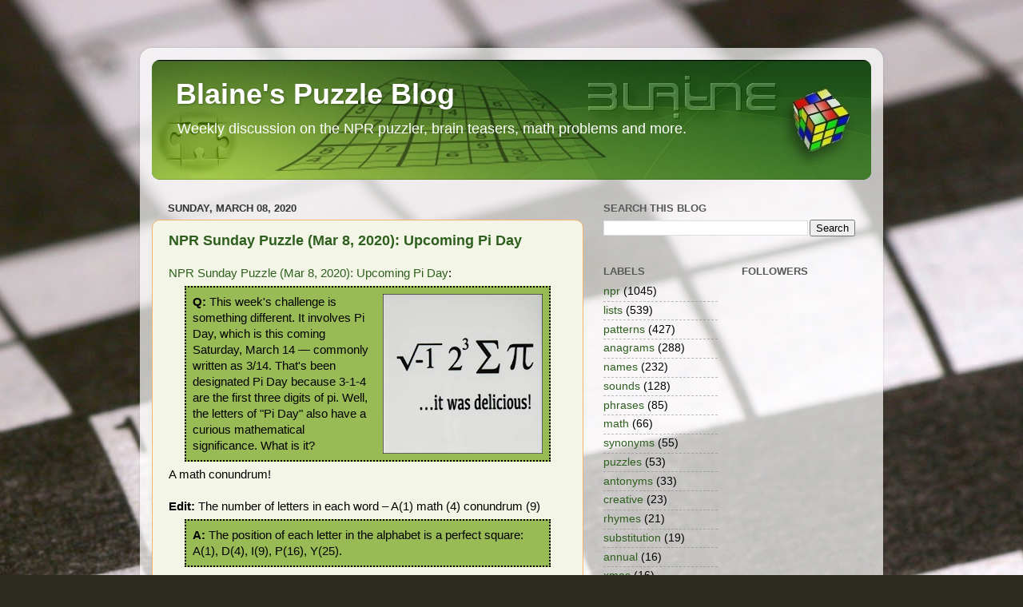

--- FILE ---
content_type: text/html; charset=UTF-8
request_url: https://puzzles.blainesville.com/2020/03/npr-sunday-puzzle-mar-8-2020-upcoming.html
body_size: 61197
content:
<!DOCTYPE html>
<html class='v2' dir='ltr' xmlns='http://www.w3.org/1999/xhtml' xmlns:b='http://www.google.com/2005/gml/b' xmlns:data='http://www.google.com/2005/gml/data' xmlns:expr='http://www.google.com/2005/gml/expr'>
<head>
<link href='https://www.blogger.com/static/v1/widgets/335934321-css_bundle_v2.css' rel='stylesheet' type='text/css'/>
<meta content='LyO-dvj0KWXPSG0-7t1qQ_MJnq7Ucd_sr0Ef1UfqmZQ' name='google-site-verification'/>
<meta content='IE=EmulateIE7' http-equiv='X-UA-Compatible'/>
<meta content='width=1100' name='viewport'/>
<meta content='text/html; charset=UTF-8' http-equiv='Content-Type'/>
<meta content='blogger' name='generator'/>
<link href='https://puzzles.blainesville.com/favicon.ico' rel='icon' type='image/x-icon'/>
<link href='https://puzzles.blainesville.com/2020/03/npr-sunday-puzzle-mar-8-2020-upcoming.html' rel='canonical'/>
<link rel="alternate" type="application/atom+xml" title="Blaine&#39;s Puzzle Blog - Atom" href="https://puzzles.blainesville.com/feeds/posts/default" />
<link rel="alternate" type="application/rss+xml" title="Blaine&#39;s Puzzle Blog - RSS" href="https://puzzles.blainesville.com/feeds/posts/default?alt=rss" />
<link rel="service.post" type="application/atom+xml" title="Blaine&#39;s Puzzle Blog - Atom" href="https://www.blogger.com/feeds/5730391/posts/default" />

<link rel="alternate" type="application/atom+xml" title="Blaine&#39;s Puzzle Blog - Atom" href="https://puzzles.blainesville.com/feeds/4521871852661607925/comments/default" />
<!--Can't find substitution for tag [blog.ieCssRetrofitLinks]-->
<link href='https://blogger.googleusercontent.com/img/b/R29vZ2xl/AVvXsEjTpNUvWK0q6l58qxTSM-8FS6jqlksTvTw72FgFWHFk6aiJ6oZFXRX09CY6-M4oJ4hF3JkwLUhqx_DmbcVjQV97UU11KIXURWze3LffhLSvh6hX81oHrvPUmMAawJe79G-8VohQ/s200/iatesomepie.png' rel='image_src'/>
<meta content='https://puzzles.blainesville.com/2020/03/npr-sunday-puzzle-mar-8-2020-upcoming.html' property='og:url'/>
<meta content='NPR Sunday Puzzle (Mar 8, 2020): Upcoming Pi Day' property='og:title'/>
<meta content='NPR Sunday Puzzle (Mar 8, 2020): Upcoming Pi Day : Q: This week&#39;s challenge is something different. It involves Pi Day, which is this coming...' property='og:description'/>
<meta content='https://blogger.googleusercontent.com/img/b/R29vZ2xl/AVvXsEjTpNUvWK0q6l58qxTSM-8FS6jqlksTvTw72FgFWHFk6aiJ6oZFXRX09CY6-M4oJ4hF3JkwLUhqx_DmbcVjQV97UU11KIXURWze3LffhLSvh6hX81oHrvPUmMAawJe79G-8VohQ/w1200-h630-p-k-no-nu/iatesomepie.png' property='og:image'/>
<title>Blaine's Puzzle Blog: NPR Sunday Puzzle (Mar 8, 2020): Upcoming Pi Day</title>
<style id='page-skin-1' type='text/css'><!--
/*-----------------------------------------------
Blogger Template Style
Name:     Picture Window
Designer: Blogger
URL:      www.blogger.com
----------------------------------------------- */
/* Variable definitions
====================
<Variable name="keycolor" description="Main Color" type="color" default="#1a222a"/>
<Variable name="body.background" description="Body Background" type="background"
color="#dadada" default="#111111 url(//themes.googleusercontent.com/image?id=1OACCYOE0-eoTRTfsBuX1NMN9nz599ufI1Jh0CggPFA_sK80AGkIr8pLtYRpNUKPmwtEa) repeat-x fixed top center"/>
<Group description="Page Text" selector="body">
<Variable name="body.font" description="Font" type="font"
default="normal normal 15px Arial, Tahoma, Helvetica, FreeSans, sans-serif"/>
<Variable name="body.text.color" description="Text Color" type="color" default="#333333"/>
</Group>
<Group description="Backgrounds" selector=".body-fauxcolumns-outer">
<Variable name="body.background.color" description="Outer Background" type="color" default="#296695"/>
<Variable name="header.background.color" description="Header Background" type="color" default="transparent"/>
<Variable name="post.background.color" description="Post Background" type="color" default="#ffffff"/>
</Group>
<Group description="Links" selector=".main-outer">
<Variable name="link.color" description="Link Color" type="color" default="#336699"/>
<Variable name="link.visited.color" description="Visited Color" type="color" default="#6699cc"/>
<Variable name="link.hover.color" description="Hover Color" type="color" default="#33aaff"/>
</Group>
<Group description="Blog Title" selector=".header h1">
<Variable name="header.font" description="Title Font" type="font"
default="normal normal 36px Arial, Tahoma, Helvetica, FreeSans, sans-serif"/>
<Variable name="header.text.color" description="Text Color" type="color" default="#ffffff" />
</Group>
<Group description="Tabs Text" selector=".tabs-inner .widget li a">
<Variable name="tabs.font" description="Font" type="font"
default="normal normal 15px Arial, Tahoma, Helvetica, FreeSans, sans-serif"/>
<Variable name="tabs.text.color" description="Text Color" type="color" default="#ffffff"/>
<Variable name="tabs.selected.text.color" description="Selected Color" type="color" default="#2f5f1f"/>
</Group>
<Group description="Tabs Background" selector=".tabs-outer .PageList">
<Variable name="tabs.background.color" description="Background Color" type="color" default="transparent"/>
<Variable name="tabs.selected.background.color" description="Selected Color" type="color" default="transparent"/>
<Variable name="tabs.separator.color" description="Separator Color" type="color" default="transparent"/>
</Group>
<Group description="Post Title" selector="h3.post-title, .comments h4">
<Variable name="post.title.font" description="Title Font" type="font"
default="normal normal 18px Arial, Tahoma, Helvetica, FreeSans, sans-serif"/>
</Group>
<Group description="Date Header" selector=".date-header">
<Variable name="date.header.color" description="Text Color" type="color" default="#000000"/>
</Group>
<Group description="Post" selector=".post">
<Variable name="post.footer.text.color" description="Footer Text Color" type="color" default="#999999"/>
<Variable name="post.border.color" description="Border Color" type="color" default="#dddddd"/>
</Group>
<Group description="Gadgets" selector="h2">
<Variable name="widget.title.font" description="Title Font" type="font"
default="bold normal 13px Arial, Tahoma, Helvetica, FreeSans, sans-serif"/>
<Variable name="widget.title.text.color" description="Title Color" type="color" default="#888888"/>
</Group>
<Group description="Footer" selector=".footer-outer">
<Variable name="footer.text.color" description="Text Color" type="color" default="#cccccc"/>
<Variable name="footer.widget.title.text.color" description="Gadget Title Color" type="color" default="#aaaaaa"/>
</Group>
<Group description="Footer Links" selector=".footer-outer">
<Variable name="footer.link.color" description="Link Color" type="color" default="#99ccee"/>
<Variable name="footer.link.visited.color" description="Visited Color" type="color" default="#77aaee"/>
<Variable name="footer.link.hover.color" description="Hover Color" type="color" default="#33aaff"/>
</Group>
<Variable name="content.margin" description="Content Margin Top" type="length" default="20px" min="0" max="100px"/>
<Variable name="content.padding" description="Content Padding" type="length" default="0" min="0" max="100px"/>
<Variable name="content.background" description="Content Background" type="background"
default="transparent none repeat scroll top left"/>
<Variable name="content.border.radius" description="Content Border Radius" type="length" default="0" min="0" max="100px"/>
<Variable name="content.shadow.spread" description="Content Shadow Spread" type="length" default="0" min="0" max="100px"/>
<Variable name="header.padding" description="Header Padding" type="length" default="0" min="0" max="100px"/>
<Variable name="header.background.gradient" description="Header Gradient" type="url"
default="none"/>
<Variable name="header.border.radius" description="Header Border Radius" type="length" default="0" min="0" max="100px"/>
<Variable name="main.border.radius.top" description="Main Border Radius" type="length" default="20px" min="0" max="100px"/>
<Variable name="footer.border.radius.top" description="Footer Border Radius Top" type="length" default="0" min="0" max="100px"/>
<Variable name="footer.border.radius.bottom" description="Footer Border Radius Bottom" type="length" default="20px" min="0" max="100px"/>
<Variable name="region.shadow.spread" description="Main and Footer Shadow Spread" type="length" default="3px" min="0" max="100px"/>
<Variable name="region.shadow.offset" description="Main and Footer Shadow Offset" type="length" default="1px" min="-50px" max="50px"/>
<Variable name="tabs.background.gradient" description="Tab Background Gradient" type="url" default="none"/>
<Variable name="tab.selected.background.gradient" description="Selected Tab Background" type="url"
default="url(https://resources.blogblog.com/blogblog/data/1kt/transparent/white80.png)"/>
<Variable name="tab.background" description="Tab Background" type="background"
default="transparent url(https://resources.blogblog.com/blogblog/data/1kt/transparent/black50.png) repeat scroll top left"/>
<Variable name="tab.border.radius" description="Tab Border Radius" type="length" default="10px" min="0" max="100px"/>
<Variable name="tab.first.border.radius" description="First Tab Border Radius" type="length" default="10px" min="0" max="100px"/>
<Variable name="tabs.border.radius" description="Tabs Border Radius" type="length" default="0" min="0" max="100px"/>
<Variable name="tabs.spacing" description="Tab Spacing" type="length" default=".25em" min="0" max="10em"/>
<Variable name="tabs.margin.bottom" description="Tab Margin Bottom" type="length" default="0" min="0" max="100px"/>
<Variable name="tabs.margin.sides" description="Tab Margin Sides" type="length" default="20px" min="0" max="100px"/>
<Variable name="main.background" description="Main Background" type="background"
default="transparent url(https://resources.blogblog.com/blogblog/data/1kt/transparent/white80.png) repeat scroll top left"/>
<Variable name="main.padding.sides" description="Main Padding Sides" type="length" default="20px" min="0" max="100px"/>
<Variable name="footer.background" description="Footer Background" type="background"
default="transparent url(https://resources.blogblog.com/blogblog/data/1kt/transparent/black50.png) repeat scroll top left"/>
<Variable name="post.margin.sides" description="Post Margin Sides" type="length" default="-20px" min="-50px" max="50px"/>
<Variable name="post.border.radius" description="Post Border Radius" type="length" default="5px" min="0" max="100px"/>
<Variable name="widget.title.text.transform" description="Widget Title Text Transform" type="string" default="uppercase"/>
<Variable name="mobile.background.overlay" description="Mobile Background Overlay" type="string"
default="transparent none repeat scroll top left"/>
<Variable name="startSide" description="Side where text starts in blog language" type="automatic" default="left"/>
<Variable name="endSide" description="Side where text ends in blog language" type="automatic" default="right"/>
*/
/* Content
----------------------------------------------- */
body {
font: normal normal 15px 'Trebuchet MS', Trebuchet, sans-serif;;
color: #000000;
background: #2D2A21 url(//themes.googleusercontent.com/image?id=0BwVBOzw_-hbMYmJkMmFlMDktOGVkZi00ZmQ0LTljNmUtY2JlNjE4MzBiOGFl) no-repeat fixed top center /* Credit: duncan1890 (http://www.istockphoto.com/googleimages.php?id=306822&platform=blogger) */;
}
html body .region-inner {
min-width: 0;
max-width: 100%;
width: auto;
}
.content-outer {
font-size: 90%;
}
a:link {
text-decoration:none;
color: #2f5f1f;
}
a:visited {
text-decoration:none;
color: #6f560c;
}
a:hover {
text-decoration:underline;
color: #b6a50f;
}
.content-outer {
background: transparent url(//www.blogblog.com/1kt/transparent/white80.png) repeat scroll top left;
-moz-border-radius: 15px;
-webkit-border-radius: 15px;
-goog-ms-border-radius: 15px;
border-radius: 15px;
-moz-box-shadow: 0 0 3px rgba(0, 0, 0, .15);
-webkit-box-shadow: 0 0 3px rgba(0, 0, 0, .15);
-goog-ms-box-shadow: 0 0 3px rgba(0, 0, 0, .15);
box-shadow: 0 0 3px rgba(0, 0, 0, .15);
margin: 30px auto;
}
.content-inner {
padding: 15px;
}
/* Header
----------------------------------------------- */
.header-outer {
background: #2f5f1f url(//www.blogblog.com/1kt/transparent/header_gradient_shade.png) repeat-x scroll top left;
_background-image: none;
color: #ffffff;
-moz-border-radius: 10px;
-webkit-border-radius: 10px;
-goog-ms-border-radius: 10px;
border-radius: 10px;
}
.Header img, .Header #header-inner {
-moz-border-radius: 10px;
-webkit-border-radius: 10px;
-goog-ms-border-radius: 10px;
border-radius: 10px;
}
.header-inner .Header .titlewrapper,
.header-inner .Header .descriptionwrapper {
padding-left: 30px;
padding-right: 30px;
}
.Header h1 {
font: normal bold 36px 'Trebuchet MS', Trebuchet, sans-serif;;
text-shadow: 1px 1px 3px rgba(0, 0, 0, 0.3);
}
.Header h1 a {
color: #ffffff;
}
.Header .description {
font-size: 130%;
}
/* Tabs
----------------------------------------------- */
.tabs-inner {
margin: .5em 0 0;
padding: 0;
}
.tabs-inner .section {
margin: 0;
}
.tabs-inner .widget ul {
padding: 0;
background: #f2f2f2 url(//www.blogblog.com/1kt/transparent/tabs_gradient_shade.png) repeat scroll bottom;
-moz-border-radius: 10px;
-webkit-border-radius: 10px;
-goog-ms-border-radius: 10px;
border-radius: 10px;
}
.tabs-inner .widget li {
border: none;
}
.tabs-inner .widget li a {
display: inline-block;
padding: .5em 1em;
margin-right: 0;
color: #2f5f1f;
font: normal normal 15px Arial, Tahoma, Helvetica, FreeSans, sans-serif;
-moz-border-radius: 0 0 0 0;
-webkit-border-top-left-radius: 0;
-webkit-border-top-right-radius: 0;
-goog-ms-border-radius: 0 0 0 0;
border-radius: 0 0 0 0;
background: transparent none no-repeat scroll top left;
border-right: 1px solid #c8c8c8;
}
.tabs-inner .widget li:first-child a {
padding-left: 1.25em;
-moz-border-radius-topleft: 10px;
-moz-border-radius-bottomleft: 10px;
-webkit-border-top-left-radius: 10px;
-webkit-border-bottom-left-radius: 10px;
-goog-ms-border-top-left-radius: 10px;
-goog-ms-border-bottom-left-radius: 10px;
border-top-left-radius: 10px;
border-bottom-left-radius: 10px;
}
.tabs-inner .widget li.selected a,
.tabs-inner .widget li a:hover {
position: relative;
z-index: 1;
background: #ffffff url(//www.blogblog.com/1kt/transparent/tabs_gradient_shade.png) repeat scroll bottom;
color: #000000;
-moz-box-shadow: 0 0 0 rgba(0, 0, 0, .15);
-webkit-box-shadow: 0 0 0 rgba(0, 0, 0, .15);
-goog-ms-box-shadow: 0 0 0 rgba(0, 0, 0, .15);
box-shadow: 0 0 0 rgba(0, 0, 0, .15);
}
/* Headings
----------------------------------------------- */
h2 {
font: bold normal 13px Arial, Tahoma, Helvetica, FreeSans, sans-serif;
text-transform: uppercase;
color: #585858;
margin: .5em 0;
}
/* Main
----------------------------------------------- */
.main-outer {
background: transparent none repeat scroll top center;
-moz-border-radius: 0 0 0 0;
-webkit-border-top-left-radius: 0;
-webkit-border-top-right-radius: 0;
-webkit-border-bottom-left-radius: 0;
-webkit-border-bottom-right-radius: 0;
-goog-ms-border-radius: 0 0 0 0;
border-radius: 0 0 0 0;
-moz-box-shadow: 0 0 0 rgba(0, 0, 0, .15);
-webkit-box-shadow: 0 0 0 rgba(0, 0, 0, .15);
-goog-ms-box-shadow: 0 0 0 rgba(0, 0, 0, .15);
box-shadow: 0 0 0 rgba(0, 0, 0, .15);
}
.main-inner {
padding: 15px 5px 20px;
}
.main-inner .column-center-inner {
padding: 0 0;
}
.main-inner .column-left-inner {
padding-left: 0;
}
.main-inner .column-right-inner {
padding-right: 0;
}
/* Posts
----------------------------------------------- */
h3.post-title {
margin: 0;
font: normal bold 18px 'Trebuchet MS', Trebuchet, sans-serif;;
}
.comments h4 {
margin: 1em 0 0;
font: normal bold 18px 'Trebuchet MS', Trebuchet, sans-serif;;
}
.date-header span {
color: #333333;
}
.post-outer {
background-color: #f3f6e6;
border: solid 1px #f6b26b;
-moz-border-radius: 10px;
-webkit-border-radius: 10px;
border-radius: 10px;
-goog-ms-border-radius: 10px;
padding: 15px 20px;
margin: 0 -20px 20px;
}
.post-body {
line-height: 1.4;
font-size: 110%;
position: relative;
}
.post-header {
margin: 0 0 1.5em;
color: #939393;
line-height: 1.6;
}
.post-footer {
margin: .5em 0 0;
color: #939393;
line-height: 1.6;
}
#blog-pager {
font-size: 140%
}
#comments .comment-author {
padding-top: 1.5em;
border-top: dashed 1px #ccc;
border-top: dashed 1px rgba(128, 128, 128, .5);
background-position: 0 1.5em;
}
#comments .comment-author:first-child {
padding-top: 0;
border-top: none;
}
.avatar-image-container {
margin: .2em 0 0;
}
/* Comments
----------------------------------------------- */
.comments .comments-content .icon.blog-author {
background-repeat: no-repeat;
background-image: url([data-uri]);
}
.comments .comments-content .loadmore a {
border-top: 1px solid #b6a50f;
border-bottom: 1px solid #b6a50f;
}
.comments .continue {
border-top: 2px solid #b6a50f;
}
.loadmore {
font-weight: bold;
font-size: 200%;
}
.deleted-comment {
font-style:italic;
color:gray;
font-size: 80%;
}
/* Widgets
----------------------------------------------- */
.widget ul, .widget #ArchiveList ul.flat {
padding: 0;
list-style: none;
}
.widget ul li, .widget #ArchiveList ul.flat li {
border-top: dashed 1px #ccc;
border-top: dashed 1px rgba(128, 128, 128, .5);
}
.widget ul li:first-child, .widget #ArchiveList ul.flat li:first-child {
border-top: none;
}
.widget .post-body ul {
list-style: disc;
}
.widget .post-body ul li {
border: none;
}
/* Footer
----------------------------------------------- */
.footer-outer {
color:#ebebeb;
background: transparent url(//www.blogblog.com/1kt/transparent/black50.png) repeat scroll top left;
-moz-border-radius: 10px 10px 10px 10px;
-webkit-border-top-left-radius: 10px;
-webkit-border-top-right-radius: 10px;
-webkit-border-bottom-left-radius: 10px;
-webkit-border-bottom-right-radius: 10px;
-goog-ms-border-radius: 10px 10px 10px 10px;
border-radius: 10px 10px 10px 10px;
-moz-box-shadow: 0 0 0 rgba(0, 0, 0, .15);
-webkit-box-shadow: 0 0 0 rgba(0, 0, 0, .15);
-goog-ms-box-shadow: 0 0 0 rgba(0, 0, 0, .15);
box-shadow: 0 0 0 rgba(0, 0, 0, .15);
}
.footer-inner {
padding: 10px 5px 20px;
}
.footer-outer a {
color: #e6ffd8;
}
.footer-outer a:visited {
color: #a7c993;
}
.footer-outer a:hover {
color: #ffffff;
}
.footer-outer .widget h2 {
color: #b7b7b7;
}
/* Mobile
----------------------------------------------- */
html body.mobile {
height: auto;
}
html body.mobile {
min-height: 480px;
background-size: 100% auto;
}
.mobile .body-fauxcolumn-outer {
background: transparent none repeat scroll top left;
}
html .mobile .mobile-date-outer, html .mobile .blog-pager {
border-bottom: none;
background: transparent none repeat scroll top center;
margin-bottom: 10px;
}
.mobile .date-outer {
background: transparent none repeat scroll top center;
}
.mobile .header-outer, .mobile .main-outer,
.mobile .post-outer, .mobile .footer-outer {
-moz-border-radius: 0;
-webkit-border-radius: 0;
-goog-ms-border-radius: 0;
border-radius: 0;
}
.mobile .content-outer,
.mobile .main-outer,
.mobile .post-outer {
background: inherit;
border: none;
}
.mobile .content-outer {
font-size: 100%;
}
.mobile-link-button {
background-color: #2f5f1f;
}
.mobile-link-button a:link, .mobile-link-button a:visited {
color: #f3f6e6;
}
.mobile-index-contents {
color: #000000;
}
.mobile .tabs-inner .PageList .widget-content {
background: #ffffff url(//www.blogblog.com/1kt/transparent/tabs_gradient_shade.png) repeat scroll bottom;
color: #000000;
}
.mobile .tabs-inner .PageList .widget-content .pagelist-arrow {
border-left: 1px solid #c8c8c8;
}
.mobile .loadmore {
font-weight: bold;
font-size: 200%;
}
#navbar-iframe {display: none !important;}
.post blockquote {
border: 2px dotted #000000;
background: #99bb55;
margin: 6px 20px 6px 20px;
padding: 8px 8px 8px 8px;
font-size: 1em;
}

--></style>
<style id='template-skin-1' type='text/css'><!--
body {
min-width: 930px;
}
.content-outer, .content-fauxcolumn-outer, .region-inner {
min-width: 930px;
max-width: 930px;
_width: 930px;
}
.main-inner .columns {
padding-left: 0;
padding-right: 360px;
}
.main-inner .fauxcolumn-center-outer {
left: 0;
right: 360px;
/* IE6 does not respect left and right together */
_width: expression(this.parentNode.offsetWidth -
parseInt("0") -
parseInt("360px") + 'px');
}
.main-inner .fauxcolumn-left-outer {
width: 0;
}
.main-inner .fauxcolumn-right-outer {
width: 360px;
}
.main-inner .column-left-outer {
width: 0;
right: 100%;
margin-left: -0;
}
.main-inner .column-right-outer {
width: 360px;
margin-right: -360px;
}
#layout {
min-width: 0;
}
#layout .content-outer {
min-width: 0;
width: 800px;
}
#layout .region-inner {
min-width: 0;
width: auto;
}
--></style>
<link href='https://www.blogger.com/dyn-css/authorization.css?targetBlogID=5730391&amp;zx=9123af4d-f643-45d1-a34d-947de0178a20' media='none' onload='if(media!=&#39;all&#39;)media=&#39;all&#39;' rel='stylesheet'/><noscript><link href='https://www.blogger.com/dyn-css/authorization.css?targetBlogID=5730391&amp;zx=9123af4d-f643-45d1-a34d-947de0178a20' rel='stylesheet'/></noscript>
<meta name='google-adsense-platform-account' content='ca-host-pub-1556223355139109'/>
<meta name='google-adsense-platform-domain' content='blogspot.com'/>

<script async src="https://pagead2.googlesyndication.com/pagead/js/adsbygoogle.js?client=ca-pub-4241644580705018&host=ca-host-pub-1556223355139109" crossorigin="anonymous"></script>

<!-- data-ad-client=ca-pub-4241644580705018 -->

</head>
<body class='loading'>
<div class='navbar section' id='navbar'><div class='widget Navbar' data-version='1' id='Navbar1'><script type="text/javascript">
    function setAttributeOnload(object, attribute, val) {
      if(window.addEventListener) {
        window.addEventListener('load',
          function(){ object[attribute] = val; }, false);
      } else {
        window.attachEvent('onload', function(){ object[attribute] = val; });
      }
    }
  </script>
<div id="navbar-iframe-container"></div>
<script type="text/javascript" src="https://apis.google.com/js/platform.js"></script>
<script type="text/javascript">
      gapi.load("gapi.iframes:gapi.iframes.style.bubble", function() {
        if (gapi.iframes && gapi.iframes.getContext) {
          gapi.iframes.getContext().openChild({
              url: 'https://www.blogger.com/navbar/5730391?po\x3d4521871852661607925\x26origin\x3dhttps://puzzles.blainesville.com',
              where: document.getElementById("navbar-iframe-container"),
              id: "navbar-iframe"
          });
        }
      });
    </script><script type="text/javascript">
(function() {
var script = document.createElement('script');
script.type = 'text/javascript';
script.src = '//pagead2.googlesyndication.com/pagead/js/google_top_exp.js';
var head = document.getElementsByTagName('head')[0];
if (head) {
head.appendChild(script);
}})();
</script>
</div></div>
<div class='body-fauxcolumns'>
<div class='fauxcolumn-outer body-fauxcolumn-outer'>
<div class='cap-top'>
<div class='cap-left'></div>
<div class='cap-right'></div>
</div>
<div class='fauxborder-left'>
<div class='fauxborder-right'></div>
<div class='fauxcolumn-inner'>
</div>
</div>
<div class='cap-bottom'>
<div class='cap-left'></div>
<div class='cap-right'></div>
</div>
</div>
</div>
<div class='content'>
<div class='content-fauxcolumns'>
<div class='fauxcolumn-outer content-fauxcolumn-outer'>
<div class='cap-top'>
<div class='cap-left'></div>
<div class='cap-right'></div>
</div>
<div class='fauxborder-left'>
<div class='fauxborder-right'></div>
<div class='fauxcolumn-inner'>
</div>
</div>
<div class='cap-bottom'>
<div class='cap-left'></div>
<div class='cap-right'></div>
</div>
</div>
</div>
<div class='content-outer'>
<div class='content-cap-top cap-top'>
<div class='cap-left'></div>
<div class='cap-right'></div>
</div>
<div class='fauxborder-left content-fauxborder-left'>
<div class='fauxborder-right content-fauxborder-right'></div>
<div class='content-inner'>
<header>
<div class='header-outer'>
<div class='header-cap-top cap-top'>
<div class='cap-left'></div>
<div class='cap-right'></div>
</div>
<div class='fauxborder-left header-fauxborder-left'>
<div class='fauxborder-right header-fauxborder-right'></div>
<div class='region-inner header-inner'>
<div class='header section' id='header'><div class='widget Header' data-version='1' id='Header1'>
<div id='header-inner' style='background-image: url("https://blogger.googleusercontent.com/img/b/R29vZ2xl/AVvXsEiWTvKo-IRT0GzoR5y55aB2vRGQhhERydnV0gq4cqv7SJy9Jola3ggHPcApIw-QbCiP_lE4RDObZx85iuFyTDvn9kudLML4TeoaQYf_GleFMuVwm6WEDG1i6ocpFb0JjkzNbxnn/s1600/puzzlebanner2.jpg"); background-position: left; width: 900px; min-height: 150px; _height: 150px; background-repeat: no-repeat; '>
<div class='titlewrapper' style='background: transparent'>
<h1 class='title' style='background: transparent; border-width: 0px'>
<a href='https://puzzles.blainesville.com/'>
Blaine's Puzzle Blog
</a>
</h1>
</div>
<div class='descriptionwrapper'>
<p class='description'><span>Weekly discussion on the NPR puzzler, brain teasers, math problems and more.</span></p>
</div>
</div>
</div></div>
</div>
</div>
<div class='header-cap-bottom cap-bottom'>
<div class='cap-left'></div>
<div class='cap-right'></div>
</div>
</div>
</header>
<div class='tabs-outer'>
<div class='tabs-cap-top cap-top'>
<div class='cap-left'></div>
<div class='cap-right'></div>
</div>
<div class='fauxborder-left tabs-fauxborder-left'>
<div class='fauxborder-right tabs-fauxborder-right'></div>
<div class='region-inner tabs-inner'>
<div class='tabs section' id='crosscol'><div class='widget HTML' data-version='1' id='HTML1'>
<div class='widget-content'>
<script type="text/javascript">
window.google_analytics_uacct = "UA-2063938-2";
</script>
</div>
<div class='clear'></div>
</div></div>
<div class='tabs no-items section' id='crosscol-overflow'></div>
</div>
</div>
<div class='tabs-cap-bottom cap-bottom'>
<div class='cap-left'></div>
<div class='cap-right'></div>
</div>
</div>
<div class='main-outer'>
<div class='main-cap-top cap-top'>
<div class='cap-left'></div>
<div class='cap-right'></div>
</div>
<div class='fauxborder-left main-fauxborder-left'>
<div class='fauxborder-right main-fauxborder-right'></div>
<div class='region-inner main-inner'>
<div class='columns fauxcolumns'>
<div class='fauxcolumn-outer fauxcolumn-center-outer'>
<div class='cap-top'>
<div class='cap-left'></div>
<div class='cap-right'></div>
</div>
<div class='fauxborder-left'>
<div class='fauxborder-right'></div>
<div class='fauxcolumn-inner'>
</div>
</div>
<div class='cap-bottom'>
<div class='cap-left'></div>
<div class='cap-right'></div>
</div>
</div>
<div class='fauxcolumn-outer fauxcolumn-left-outer'>
<div class='cap-top'>
<div class='cap-left'></div>
<div class='cap-right'></div>
</div>
<div class='fauxborder-left'>
<div class='fauxborder-right'></div>
<div class='fauxcolumn-inner'>
</div>
</div>
<div class='cap-bottom'>
<div class='cap-left'></div>
<div class='cap-right'></div>
</div>
</div>
<div class='fauxcolumn-outer fauxcolumn-right-outer'>
<div class='cap-top'>
<div class='cap-left'></div>
<div class='cap-right'></div>
</div>
<div class='fauxborder-left'>
<div class='fauxborder-right'></div>
<div class='fauxcolumn-inner'>
</div>
</div>
<div class='cap-bottom'>
<div class='cap-left'></div>
<div class='cap-right'></div>
</div>
</div>
<!-- corrects IE6 width calculation -->
<div class='columns-inner'>
<div class='column-center-outer'>
<div class='column-center-inner'>
<div class='main section' id='main'><div class='widget Blog' data-version='1' id='Blog1'>
<div class='blog-posts hfeed'>

          <div class="date-outer">
        
<h2 class='date-header'><span>Sunday, March 08, 2020</span></h2>

          <div class="date-posts">
        
<div class='post-outer'>
<div class='post hentry uncustomized-post-template'>
<a name='4521871852661607925'></a>
<h3 class='post-title entry-title'>
<a href='https://puzzles.blainesville.com/2020/03/npr-sunday-puzzle-mar-8-2020-upcoming.html'>NPR Sunday Puzzle (Mar 8, 2020): Upcoming Pi Day</a>
</h3>
<div class='post-header'>
<div class='post-header-line-1'></div>
</div>
<div class='post-body entry-content'>
<a href="https://www.npr.org/2020/03/08/813183265/sunday-puzzle-2-word-phrases">NPR Sunday Puzzle (Mar 8, 2020): Upcoming Pi Day</a>: <blockquote><div class="separator" style="clear: both; text-align: center;"><a href="https://blogger.googleusercontent.com/img/b/R29vZ2xl/AVvXsEjTpNUvWK0q6l58qxTSM-8FS6jqlksTvTw72FgFWHFk6aiJ6oZFXRX09CY6-M4oJ4hF3JkwLUhqx_DmbcVjQV97UU11KIXURWze3LffhLSvh6hX81oHrvPUmMAawJe79G-8VohQ/s1600/iatesomepie.png" imageanchor="1" style="clear: right; float: right; margin-bottom: 1em; margin-left: 1em;"><img border="0" data-original-height="510" data-original-width="510" height="200" src="https://blogger.googleusercontent.com/img/b/R29vZ2xl/AVvXsEjTpNUvWK0q6l58qxTSM-8FS6jqlksTvTw72FgFWHFk6aiJ6oZFXRX09CY6-M4oJ4hF3JkwLUhqx_DmbcVjQV97UU11KIXURWze3LffhLSvh6hX81oHrvPUmMAawJe79G-8VohQ/s200/iatesomepie.png" width="200" /></a></div><b>Q: </b>This week's challenge is something different. It involves Pi Day, which is this coming Saturday, March 14 &#8212; commonly written as 3/14. That's been designated Pi Day because 3-1-4 are the first three digits of pi. Well, the letters of "Pi Day" also have a curious mathematical significance. What is it?</blockquote>A math conundrum!<br/><br/><b>Edit: </b>The number of letters in each word &#8211; A(1) math (4) conundrum (9)<blockquote><b>A: </b>The position of each letter in the alphabet is a perfect square: A(1), D(4), I(9), P(16), Y(25).</blockquote>
<div style='clear: both;'></div>
</div>
<div class='post-footer'>
<div class='post-footer-line post-footer-line-1'>
<span class='post-author vcard'>
Posted by
<span class='fn'>Blaine</span>
</span>
<span class='post-timestamp'>
at
<a class='timestamp-link' href='https://puzzles.blainesville.com/2020/03/npr-sunday-puzzle-mar-8-2020-upcoming.html' rel='bookmark' title='permanent link'><abbr class='published' title='2020-03-08T06:10:00-07:00'>6:10 AM</abbr></a>
</span>
<span class='reaction-buttons'>
</span>
<span class='star-ratings'>
</span>
<span class='post-comment-link'>
</span>
<span class='post-backlinks post-comment-link'>
</span>
<span class='post-icons'>
</span>
</div>
<div class='post-footer-line post-footer-line-2'>
<span class='post-labels'>
Labels:
<a href='https://puzzles.blainesville.com/search/label/npr' rel='tag'>npr</a>,
<a href='https://puzzles.blainesville.com/search/label/patterns' rel='tag'>patterns</a>
</span>
</div>
<div class='post-footer-line post-footer-line-3'>
<span class='post-location'>
</span>
</div>
</div>
</div>
<div class='comments' id='comments'>
<a name='comments'></a>
<h4>216 comments:</h4>
<div class='comments-content'>
<script async='async' src='' type='text/javascript'></script>
<script type='text/javascript'>
    (function() {
      var items = null;
      var msgs = null;
      var config = {};

// <![CDATA[
      var cursor = null;
      if (items && items.length > 0) {
        cursor = parseInt(items[items.length - 1].timestamp) + 1;
      }

      var bodyFromEntry = function(entry) {
        var text = (entry &&
                    ((entry.content && entry.content.$t) ||
                     (entry.summary && entry.summary.$t))) ||
            '';
        if (entry && entry.gd$extendedProperty) {
          for (var k in entry.gd$extendedProperty) {
            if (entry.gd$extendedProperty[k].name == 'blogger.contentRemoved') {
              return '<span class="deleted-comment">' + text + '</span>';
            }
          }
        }
        return text;
      }

      var parse = function(data) {
        cursor = null;
        var comments = [];
        if (data && data.feed && data.feed.entry) {
          for (var i = 0, entry; entry = data.feed.entry[i]; i++) {
            var comment = {};
            // comment ID, parsed out of the original id format
            var id = /blog-(\d+).post-(\d+)/.exec(entry.id.$t);
            comment.id = id ? id[2] : null;
            comment.body = bodyFromEntry(entry);
            comment.timestamp = Date.parse(entry.published.$t) + '';
            if (entry.author && entry.author.constructor === Array) {
              var auth = entry.author[0];
              if (auth) {
                comment.author = {
                  name: (auth.name ? auth.name.$t : undefined),
                  profileUrl: (auth.uri ? auth.uri.$t : undefined),
                  avatarUrl: (auth.gd$image ? auth.gd$image.src : undefined)
                };
              }
            }
            if (entry.link) {
              if (entry.link[2]) {
                comment.link = comment.permalink = entry.link[2].href;
              }
              if (entry.link[3]) {
                var pid = /.*comments\/default\/(\d+)\?.*/.exec(entry.link[3].href);
                if (pid && pid[1]) {
                  comment.parentId = pid[1];
                }
              }
            }
            comment.deleteclass = 'item-control blog-admin';
            if (entry.gd$extendedProperty) {
              for (var k in entry.gd$extendedProperty) {
                if (entry.gd$extendedProperty[k].name == 'blogger.itemClass') {
                  comment.deleteclass += ' ' + entry.gd$extendedProperty[k].value;
                } else if (entry.gd$extendedProperty[k].name == 'blogger.displayTime') {
                  comment.displayTime = entry.gd$extendedProperty[k].value;
                }
              }
            }
            comments.push(comment);
          }
        }
        return comments;
      };

      var paginator = function(callback) {
        if (hasMore()) {
          var url = config.feed + '?alt=json&v=2&orderby=published&reverse=false&max-results=50';
          if (cursor) {
            url += '&published-min=' + new Date(cursor).toISOString();
          }
          window.bloggercomments = function(data) {
            var parsed = parse(data);
            cursor = parsed.length < 50 ? null
                : parseInt(parsed[parsed.length - 1].timestamp) + 1
            callback(parsed);
            window.bloggercomments = null;
          }
          url += '&callback=bloggercomments';
          var script = document.createElement('script');
          script.type = 'text/javascript';
          script.src = url;
          document.getElementsByTagName('head')[0].appendChild(script);
        }
      };
      var hasMore = function() {
        return !!cursor;
      };
      var getMeta = function(key, comment) {
        if ('iswriter' == key) {
          var matches = !!comment.author
              && comment.author.name == config.authorName
              && comment.author.profileUrl == config.authorUrl;
          return matches ? 'true' : '';
        } else if ('deletelink' == key) {
          return config.baseUri + '/comment/delete/'
               + config.blogId + '/' + comment.id;
        } else if ('deleteclass' == key) {
          return comment.deleteclass;
        }
        return '';
      };

      var replybox = null;
      var replyUrlParts = null;
      var replyParent = undefined;

      var onReply = function(commentId, domId) {
        if (replybox == null) {
          // lazily cache replybox, and adjust to suit this style:
          replybox = document.getElementById('comment-editor');
          if (replybox != null) {
            replybox.height = '250px';
            replybox.style.display = 'block';
            replyUrlParts = replybox.src.split('#');
          }
        }
        if (replybox && (commentId !== replyParent)) {
          replybox.src = '';
          document.getElementById(domId).insertBefore(replybox, null);
          replybox.src = replyUrlParts[0]
              + (commentId ? '&parentID=' + commentId : '')
              + '#' + replyUrlParts[1];
          replyParent = commentId;
        }
      };

      var hash = (window.location.hash || '#').substring(1);
      var startThread, targetComment;
      if (/^comment-form_/.test(hash)) {
        startThread = hash.substring('comment-form_'.length);
      } else if (/^c[0-9]+$/.test(hash)) {
        targetComment = hash.substring(1);
      }

      // Configure commenting API:
      var configJso = {
        'maxDepth': config.maxThreadDepth
      };
      var provider = {
        'id': config.postId,
        'data': items,
        'loadNext': paginator,
        'hasMore': hasMore,
        'getMeta': getMeta,
        'onReply': onReply,
        'rendered': true,
        'initComment': targetComment,
        'initReplyThread': startThread,
        'config': configJso,
        'messages': msgs
      };

      var render = function() {
        if (window.goog && window.goog.comments) {
          var holder = document.getElementById('comment-holder');
          window.goog.comments.render(holder, provider);
        }
      };

      // render now, or queue to render when library loads:
      if (window.goog && window.goog.comments) {
        render();
      } else {
        window.goog = window.goog || {};
        window.goog.comments = window.goog.comments || {};
        window.goog.comments.loadQueue = window.goog.comments.loadQueue || [];
        window.goog.comments.loadQueue.push(render);
      }
    })();
// ]]>
  </script>
<div id='comment-holder'>
<div class="comment-thread toplevel-thread"><ol id="top-ra"><li class="comment" id="c6887158502135183606"><div class="avatar-image-container"><img src="//blogger.googleusercontent.com/img/b/R29vZ2xl/AVvXsEiQHWz5rJ3GVeDCZF3inEP4-_AHlqWnZnDppBdX3BTluNqsnQZb-5j0TJbSdINQgHWI6kICNtgQvu3ic5PS3UlB74-DXm4uBvX4tdeHrKj2ogkSpFKSVXSR0SkwLvopF1U/s45-c/PuzzlingCube.jpg" alt=""/></div><div class="comment-block"><div class="comment-header"><cite class="user"><a href="https://www.blogger.com/profile/06379274325110866036" rel="nofollow">Blaine</a></cite><span class="icon user blog-author"></span><span class="datetime secondary-text"><a rel="nofollow" href="https://puzzles.blainesville.com/2020/03/npr-sunday-puzzle-mar-8-2020-upcoming.html?showComment=1583673057446#c6887158502135183606">Sun Mar 08, 06:10:00 AM PDT</a></span></div><p class="comment-content">Here&#39;s my standard reminder... don&#39;t post the answer or any hints that could lead directly to the answer (e.g. via a chain of thought, or an internet search) before the deadline of Thursday at 3pm ET. If you know the answer, click the link and submit it to NPR, but don&#39;t give it away here.<br><br>You may provide indirect hints to the answer to show you know it, but make sure they don&#39;t give the answer away. You can openly discuss your hints and the answer after the Thursday deadline. Thank you.</p><span class="comment-actions secondary-text"><a class="comment-reply" target="_self" data-comment-id="6887158502135183606">Reply</a><span class="item-control blog-admin blog-admin pid-1742283565"><a target="_self" href="https://www.blogger.com/comment/delete/5730391/6887158502135183606">Delete</a></span></span></div><div class="comment-replies"><div id="c6887158502135183606-rt" class="comment-thread inline-thread hidden"><span class="thread-toggle thread-expanded"><span class="thread-arrow"></span><span class="thread-count"><a target="_self">Replies</a></span></span><ol id="c6887158502135183606-ra" class="thread-chrome thread-expanded"><div></div><div id="c6887158502135183606-continue" class="continue"><a class="comment-reply" target="_self" data-comment-id="6887158502135183606">Reply</a></div></ol></div></div><div class="comment-replybox-single" id="c6887158502135183606-ce"></div></li><li class="comment" id="c6053269807078984408"><div class="avatar-image-container"><img src="//www.blogger.com/img/blogger_logo_round_35.png" alt=""/></div><div class="comment-block"><div class="comment-header"><cite class="user"><a href="https://www.blogger.com/profile/13157699599935073938" rel="nofollow">Dr. K</a></cite><span class="icon user "></span><span class="datetime secondary-text"><a rel="nofollow" href="https://puzzles.blainesville.com/2020/03/npr-sunday-puzzle-mar-8-2020-upcoming.html?showComment=1583673263666#c6053269807078984408">Sun Mar 08, 06:14:00 AM PDT</a></span></div><p class="comment-content">Not too hard. It shouldn&#39;t take much intellectual or puzzle-solving power to solve it. Probably many correct answers this week. I was surprised at how few--150--answered last week&#39;s puzzle correctly.</p><span class="comment-actions secondary-text"><a class="comment-reply" target="_self" data-comment-id="6053269807078984408">Reply</a><span class="item-control blog-admin blog-admin pid-1714385503"><a target="_self" href="https://www.blogger.com/comment/delete/5730391/6053269807078984408">Delete</a></span></span></div><div class="comment-replies"><div id="c6053269807078984408-rt" class="comment-thread inline-thread hidden"><span class="thread-toggle thread-expanded"><span class="thread-arrow"></span><span class="thread-count"><a target="_self">Replies</a></span></span><ol id="c6053269807078984408-ra" class="thread-chrome thread-expanded"><div></div><div id="c6053269807078984408-continue" class="continue"><a class="comment-reply" target="_self" data-comment-id="6053269807078984408">Reply</a></div></ol></div></div><div class="comment-replybox-single" id="c6053269807078984408-ce"></div></li><li class="comment" id="c1779513284708055450"><div class="avatar-image-container"><img src="//blogger.googleusercontent.com/img/b/R29vZ2xl/AVvXsEgu2FAZT7uN93VaUyv8XPUHPKuLNRE0dltyzPYnGfsVu-P1Q8-c1XBk1w1fF1zGEYev6gaFze8da6ZwQs_jWnDky7toTDDtsXYFLKcgtiYx5Rz3v2ajGU-ynKMgUW66iZ8/s45-c/facebook+profile+photo.jpg" alt=""/></div><div class="comment-block"><div class="comment-header"><cite class="user"><a href="https://www.blogger.com/profile/05927176621372532733" rel="nofollow">jan</a></cite><span class="icon user "></span><span class="datetime secondary-text"><a rel="nofollow" href="https://puzzles.blainesville.com/2020/03/npr-sunday-puzzle-mar-8-2020-upcoming.html?showComment=1583673803041#c1779513284708055450">Sun Mar 08, 06:23:00 AM PDT</a></span></div><p class="comment-content">Ha!  I&#39;ve got the answer!</p><span class="comment-actions secondary-text"><a class="comment-reply" target="_self" data-comment-id="1779513284708055450">Reply</a><span class="item-control blog-admin blog-admin pid-1160452164"><a target="_self" href="https://www.blogger.com/comment/delete/5730391/1779513284708055450">Delete</a></span></span></div><div class="comment-replies"><div id="c1779513284708055450-rt" class="comment-thread inline-thread hidden"><span class="thread-toggle thread-expanded"><span class="thread-arrow"></span><span class="thread-count"><a target="_self">Replies</a></span></span><ol id="c1779513284708055450-ra" class="thread-chrome thread-expanded"><div></div><div id="c1779513284708055450-continue" class="continue"><a class="comment-reply" target="_self" data-comment-id="1779513284708055450">Reply</a></div></ol></div></div><div class="comment-replybox-single" id="c1779513284708055450-ce"></div></li><li class="comment" id="c2605609873498340109"><div class="avatar-image-container"><img src="//www.blogger.com/img/blogger_logo_round_35.png" alt=""/></div><div class="comment-block"><div class="comment-header"><cite class="user"><a href="https://www.blogger.com/profile/08024610786525654860" rel="nofollow">SuperZee</a></cite><span class="icon user "></span><span class="datetime secondary-text"><a rel="nofollow" href="https://puzzles.blainesville.com/2020/03/npr-sunday-puzzle-mar-8-2020-upcoming.html?showComment=1583674068154#c2605609873498340109">Sun Mar 08, 06:27:00 AM PDT</a></span></div><p class="comment-content">I&#39;m reminded of Dwayne Hickman.</p><span class="comment-actions secondary-text"><a class="comment-reply" target="_self" data-comment-id="2605609873498340109">Reply</a><span class="item-control blog-admin blog-admin pid-85350267"><a target="_self" href="https://www.blogger.com/comment/delete/5730391/2605609873498340109">Delete</a></span></span></div><div class="comment-replies"><div id="c2605609873498340109-rt" class="comment-thread inline-thread hidden"><span class="thread-toggle thread-expanded"><span class="thread-arrow"></span><span class="thread-count"><a target="_self">Replies</a></span></span><ol id="c2605609873498340109-ra" class="thread-chrome thread-expanded"><div></div><div id="c2605609873498340109-continue" class="continue"><a class="comment-reply" target="_self" data-comment-id="2605609873498340109">Reply</a></div></ol></div></div><div class="comment-replybox-single" id="c2605609873498340109-ce"></div></li><li class="comment" id="c1375011640930663609"><div class="avatar-image-container"><img src="//www.blogger.com/img/blogger_logo_round_35.png" alt=""/></div><div class="comment-block"><div class="comment-header"><cite class="user"><a href="https://www.blogger.com/profile/12114034807946859676" rel="nofollow">Lancek</a></cite><span class="icon user "></span><span class="datetime secondary-text"><a rel="nofollow" href="https://puzzles.blainesville.com/2020/03/npr-sunday-puzzle-mar-8-2020-upcoming.html?showComment=1583674765731#c1375011640930663609">Sun Mar 08, 06:39:00 AM PDT</a></span></div><p class="comment-content">The answer to this puzzle, like the number it celebrates, is beautiful! Indeed, all things considered, it is maximally beautiful. Kudos to both puzzlemasters for introducing me to one of the best bits of English-language numerology since 11 + 2 = 12 + 1.</p><span class="comment-actions secondary-text"><a class="comment-reply" target="_self" data-comment-id="1375011640930663609">Reply</a><span class="item-control blog-admin blog-admin pid-1232852930"><a target="_self" href="https://www.blogger.com/comment/delete/5730391/1375011640930663609">Delete</a></span></span></div><div class="comment-replies"><div id="c1375011640930663609-rt" class="comment-thread inline-thread"><span class="thread-toggle thread-expanded"><span class="thread-arrow"></span><span class="thread-count"><a target="_self">Replies</a></span></span><ol id="c1375011640930663609-ra" class="thread-chrome thread-expanded"><div><li class="comment" id="c5896642856588306721"><div class="avatar-image-container"><img src="//www.blogger.com/img/blogger_logo_round_35.png" alt=""/></div><div class="comment-block"><div class="comment-header"><cite class="user"><a href="https://www.blogger.com/profile/16861828049449481799" rel="nofollow">Doxma33</a></cite><span class="icon user "></span><span class="datetime secondary-text"><a rel="nofollow" href="https://puzzles.blainesville.com/2020/03/npr-sunday-puzzle-mar-8-2020-upcoming.html?showComment=1583686393199#c5896642856588306721">Sun Mar 08, 09:53:00 AM PDT</a></span></div><p class="comment-content">How astonishing that this was never brought to my attention before today! I hope that Joseph Young will explain how he made this discovery. </p><span class="comment-actions secondary-text"><span class="item-control blog-admin blog-admin pid-843434685"><a target="_self" href="https://www.blogger.com/comment/delete/5730391/5896642856588306721">Delete</a></span></span></div><div class="comment-replies"><div id="c5896642856588306721-rt" class="comment-thread inline-thread hidden"><span class="thread-toggle thread-expanded"><span class="thread-arrow"></span><span class="thread-count"><a target="_self">Replies</a></span></span><ol id="c5896642856588306721-ra" class="thread-chrome thread-expanded"><div></div><div id="c5896642856588306721-continue" class="continue"><a class="comment-reply" target="_self" data-comment-id="5896642856588306721">Reply</a></div></ol></div></div><div class="comment-replybox-single" id="c5896642856588306721-ce"></div></li><li class="comment" id="c1882997945385221096"><div class="avatar-image-container"><img src="//blogger.googleusercontent.com/img/b/R29vZ2xl/AVvXsEiamtABUuxmV_-xIaPodMCwr2kPLWtPFp_ytBYeHwEAok7xCnEi5uKtd8OhG9b_3TPBa1H_lLnI7utme5a5l04dpsjarEgYct9ltRqehvmnAMrWgTNMxdmxrWgCJ9DiS2c/s45-c/nupinion.png" alt=""/></div><div class="comment-block"><div class="comment-header"><cite class="user"><a href="https://www.blogger.com/profile/11114786604125384958" rel="nofollow">Paul</a></cite><span class="icon user "></span><span class="datetime secondary-text"><a rel="nofollow" href="https://puzzles.blainesville.com/2020/03/npr-sunday-puzzle-mar-8-2020-upcoming.html?showComment=1583708261185#c1882997945385221096">Sun Mar 08, 03:57:00 PM PDT</a></span></div><p class="comment-content">It was news to me.</p><span class="comment-actions secondary-text"><span class="item-control blog-admin blog-admin pid-1490398597"><a target="_self" href="https://www.blogger.com/comment/delete/5730391/1882997945385221096">Delete</a></span></span></div><div class="comment-replies"><div id="c1882997945385221096-rt" class="comment-thread inline-thread hidden"><span class="thread-toggle thread-expanded"><span class="thread-arrow"></span><span class="thread-count"><a target="_self">Replies</a></span></span><ol id="c1882997945385221096-ra" class="thread-chrome thread-expanded"><div></div><div id="c1882997945385221096-continue" class="continue"><a class="comment-reply" target="_self" data-comment-id="1882997945385221096">Reply</a></div></ol></div></div><div class="comment-replybox-single" id="c1882997945385221096-ce"></div></li></div><div id="c1375011640930663609-continue" class="continue"><a class="comment-reply" target="_self" data-comment-id="1375011640930663609">Reply</a></div></ol></div></div><div class="comment-replybox-single" id="c1375011640930663609-ce"></div></li><li class="comment" id="c8928789944931977251"><div class="avatar-image-container"><img src="//blogger.googleusercontent.com/img/b/R29vZ2xl/AVvXsEj9k4DVdwFIoUaeyUstpVCwMPuW828zetrlFI96-xYURNlN6WT6QK4hXapbRyk1Ob1NBo1CL2moB-POAeKvORNMFHL2UR7t9G8plTh2AqR3yzpRTmPn-4ST0H2BE6iifw/s45-c/BoomRing122020.jpg" alt=""/></div><div class="comment-block"><div class="comment-header"><cite class="user"><a href="https://www.blogger.com/profile/13161465143677561592" rel="nofollow">Rob</a></cite><span class="icon user "></span><span class="datetime secondary-text"><a rel="nofollow" href="https://puzzles.blainesville.com/2020/03/npr-sunday-puzzle-mar-8-2020-upcoming.html?showComment=1583674788275#c8928789944931977251">Sun Mar 08, 06:39:00 AM PDT</a></span></div><p class="comment-content">A musical clue: I want a new drug!</p><span class="comment-actions secondary-text"><a class="comment-reply" target="_self" data-comment-id="8928789944931977251">Reply</a><span class="item-control blog-admin blog-admin pid-696495188"><a target="_self" href="https://www.blogger.com/comment/delete/5730391/8928789944931977251">Delete</a></span></span></div><div class="comment-replies"><div id="c8928789944931977251-rt" class="comment-thread inline-thread"><span class="thread-toggle thread-expanded"><span class="thread-arrow"></span><span class="thread-count"><a target="_self">Replies</a></span></span><ol id="c8928789944931977251-ra" class="thread-chrome thread-expanded"><div><li class="comment" id="c4236676771104944325"><div class="avatar-image-container"><img src="//www.blogger.com/img/blogger_logo_round_35.png" alt=""/></div><div class="comment-block"><div class="comment-header"><cite class="user"><a href="https://www.blogger.com/profile/14635137887420805007" rel="nofollow">Ralph Loizzo</a></cite><span class="icon user "></span><span class="datetime secondary-text"><a rel="nofollow" href="https://puzzles.blainesville.com/2020/03/npr-sunday-puzzle-mar-8-2020-upcoming.html?showComment=1583774636042#c4236676771104944325">Mon Mar 09, 10:23:00 AM PDT</a></span></div><p class="comment-content">This comment has been removed by a blog administrator.</p><span class="comment-actions secondary-text"><span class="item-control blog-admin blog-admin "><a target="_self" href="https://www.blogger.com/comment/delete/5730391/4236676771104944325">Delete</a></span></span></div><div class="comment-replies"><div id="c4236676771104944325-rt" class="comment-thread inline-thread hidden"><span class="thread-toggle thread-expanded"><span class="thread-arrow"></span><span class="thread-count"><a target="_self">Replies</a></span></span><ol id="c4236676771104944325-ra" class="thread-chrome thread-expanded"><div></div><div id="c4236676771104944325-continue" class="continue"><a class="comment-reply" target="_self" data-comment-id="4236676771104944325">Reply</a></div></ol></div></div><div class="comment-replybox-single" id="c4236676771104944325-ce"></div></li></div><div id="c8928789944931977251-continue" class="continue"><a class="comment-reply" target="_self" data-comment-id="8928789944931977251">Reply</a></div></ol></div></div><div class="comment-replybox-single" id="c8928789944931977251-ce"></div></li><li class="comment" id="c117623673938201595"><div class="avatar-image-container"><img src="//blogger.googleusercontent.com/img/b/R29vZ2xl/AVvXsEgu2FAZT7uN93VaUyv8XPUHPKuLNRE0dltyzPYnGfsVu-P1Q8-c1XBk1w1fF1zGEYev6gaFze8da6ZwQs_jWnDky7toTDDtsXYFLKcgtiYx5Rz3v2ajGU-ynKMgUW66iZ8/s45-c/facebook+profile+photo.jpg" alt=""/></div><div class="comment-block"><div class="comment-header"><cite class="user"><a href="https://www.blogger.com/profile/05927176621372532733" rel="nofollow">jan</a></cite><span class="icon user "></span><span class="datetime secondary-text"><a rel="nofollow" href="https://puzzles.blainesville.com/2020/03/npr-sunday-puzzle-mar-8-2020-upcoming.html?showComment=1583675015283#c117623673938201595">Sun Mar 08, 06:43:00 AM PDT</a></span></div><p class="comment-content">This comment has been removed by a blog administrator.</p><span class="comment-actions secondary-text"><a class="comment-reply" target="_self" data-comment-id="117623673938201595">Reply</a><span class="item-control blog-admin blog-admin "><a target="_self" href="https://www.blogger.com/comment/delete/5730391/117623673938201595">Delete</a></span></span></div><div class="comment-replies"><div id="c117623673938201595-rt" class="comment-thread inline-thread hidden"><span class="thread-toggle thread-expanded"><span class="thread-arrow"></span><span class="thread-count"><a target="_self">Replies</a></span></span><ol id="c117623673938201595-ra" class="thread-chrome thread-expanded"><div></div><div id="c117623673938201595-continue" class="continue"><a class="comment-reply" target="_self" data-comment-id="117623673938201595">Reply</a></div></ol></div></div><div class="comment-replybox-single" id="c117623673938201595-ce"></div></li><li class="comment" id="c8718621282807783006"><div class="avatar-image-container"><img src="//blogger.googleusercontent.com/img/b/R29vZ2xl/AVvXsEgu2FAZT7uN93VaUyv8XPUHPKuLNRE0dltyzPYnGfsVu-P1Q8-c1XBk1w1fF1zGEYev6gaFze8da6ZwQs_jWnDky7toTDDtsXYFLKcgtiYx5Rz3v2ajGU-ynKMgUW66iZ8/s45-c/facebook+profile+photo.jpg" alt=""/></div><div class="comment-block"><div class="comment-header"><cite class="user"><a href="https://www.blogger.com/profile/05927176621372532733" rel="nofollow">jan</a></cite><span class="icon user "></span><span class="datetime secondary-text"><a rel="nofollow" href="https://puzzles.blainesville.com/2020/03/npr-sunday-puzzle-mar-8-2020-upcoming.html?showComment=1583675671629#c8718621282807783006">Sun Mar 08, 06:54:00 AM PDT</a></span></div><p class="comment-content">The latest from Cambridge, where MIT traditionally sends out its acceptance letters on Pi Day:  MIT and Harvard have both cancelled their Admitted Students Weekends for next month, because of COVID-19 fears.  Most of the cases in Massachusetts have been traced to a meeting of Biogen managers at a Boston hotel last month.  And, I was going to have a house guest for a few days this week, because a doc from my old practice was planning to attend a Harvard Med School Primary Care conference, but they cancelled the conference (actually, converted it to a livestreamed webinar) at the last minute.<br></p><span class="comment-actions secondary-text"><a class="comment-reply" target="_self" data-comment-id="8718621282807783006">Reply</a><span class="item-control blog-admin blog-admin pid-1160452164"><a target="_self" href="https://www.blogger.com/comment/delete/5730391/8718621282807783006">Delete</a></span></span></div><div class="comment-replies"><div id="c8718621282807783006-rt" class="comment-thread inline-thread"><span class="thread-toggle thread-expanded"><span class="thread-arrow"></span><span class="thread-count"><a target="_self">Replies</a></span></span><ol id="c8718621282807783006-ra" class="thread-chrome thread-expanded"><div><li class="comment" id="c6153112851620872827"><div class="avatar-image-container"><img src="//www.blogger.com/img/blogger_logo_round_35.png" alt=""/></div><div class="comment-block"><div class="comment-header"><cite class="user"><a href="https://www.blogger.com/profile/00121691073253882729" rel="nofollow">jsulbyrne</a></cite><span class="icon user "></span><span class="datetime secondary-text"><a rel="nofollow" href="https://puzzles.blainesville.com/2020/03/npr-sunday-puzzle-mar-8-2020-upcoming.html?showComment=1583678998405#c6153112851620872827">Sun Mar 08, 07:49:00 AM PDT</a></span></div><p class="comment-content">Stay tuned for more from Harvard this week.</p><span class="comment-actions secondary-text"><span class="item-control blog-admin blog-admin pid-2071516802"><a target="_self" href="https://www.blogger.com/comment/delete/5730391/6153112851620872827">Delete</a></span></span></div><div class="comment-replies"><div id="c6153112851620872827-rt" class="comment-thread inline-thread hidden"><span class="thread-toggle thread-expanded"><span class="thread-arrow"></span><span class="thread-count"><a target="_self">Replies</a></span></span><ol id="c6153112851620872827-ra" class="thread-chrome thread-expanded"><div></div><div id="c6153112851620872827-continue" class="continue"><a class="comment-reply" target="_self" data-comment-id="6153112851620872827">Reply</a></div></ol></div></div><div class="comment-replybox-single" id="c6153112851620872827-ce"></div></li></div><div id="c8718621282807783006-continue" class="continue"><a class="comment-reply" target="_self" data-comment-id="8718621282807783006">Reply</a></div></ol></div></div><div class="comment-replybox-single" id="c8718621282807783006-ce"></div></li><li class="comment" id="c8069031306685444533"><div class="avatar-image-container"><img src="//blogger.googleusercontent.com/img/b/R29vZ2xl/AVvXsEgTNkl_wkE4XOw1yuFDtmmB4xmP9WbsD3A7NnFTcXZc4Ce2E1P1sqBIVlouc0Nx26MJ4dpNlgN_UTquJSx5ZAJfCUCgD5x1W6R0pia0hHO542_AvEBdB2nGfIxWlu8jKLc/s45-c/68+Charger+Bullit+sm.jpg" alt=""/></div><div class="comment-block"><div class="comment-header"><cite class="user"><a href="https://www.blogger.com/profile/08752278586155221236" rel="nofollow">68Charger</a></cite><span class="icon user "></span><span class="datetime secondary-text"><a rel="nofollow" href="https://puzzles.blainesville.com/2020/03/npr-sunday-puzzle-mar-8-2020-upcoming.html?showComment=1583676160025#c8069031306685444533">Sun Mar 08, 07:02:00 AM PDT</a></span></div><p class="comment-content">Good puzzle, Lego! </p><span class="comment-actions secondary-text"><a class="comment-reply" target="_self" data-comment-id="8069031306685444533">Reply</a><span class="item-control blog-admin blog-admin pid-1351399172"><a target="_self" href="https://www.blogger.com/comment/delete/5730391/8069031306685444533">Delete</a></span></span></div><div class="comment-replies"><div id="c8069031306685444533-rt" class="comment-thread inline-thread hidden"><span class="thread-toggle thread-expanded"><span class="thread-arrow"></span><span class="thread-count"><a target="_self">Replies</a></span></span><ol id="c8069031306685444533-ra" class="thread-chrome thread-expanded"><div></div><div id="c8069031306685444533-continue" class="continue"><a class="comment-reply" target="_self" data-comment-id="8069031306685444533">Reply</a></div></ol></div></div><div class="comment-replybox-single" id="c8069031306685444533-ce"></div></li><li class="comment" id="c7758769050160423636"><div class="avatar-image-container"><img src="//4.bp.blogspot.com/-wYLrhbzlyLo/ZKMURwSjxqI/AAAAAAAAEq4/4dF2qmzrk1MjcOHbP91hZcChCHzMoZIyACK4BGAYYCw/s35/John%252520on%252520Greenwich%252520Prime%252520Meridian%252520line%252520cropped.jpg" alt=""/></div><div class="comment-block"><div class="comment-header"><cite class="user"><a href="https://www.blogger.com/profile/02313494428213371983" rel="nofollow">PellGuy</a></cite><span class="icon user "></span><span class="datetime secondary-text"><a rel="nofollow" href="https://puzzles.blainesville.com/2020/03/npr-sunday-puzzle-mar-8-2020-upcoming.html?showComment=1583676160807#c7758769050160423636">Sun Mar 08, 07:02:00 AM PDT</a></span></div><p class="comment-content">Nice puzzle Lego!  I don&#39;t recall seeing this before.<br><br>I submitted two answers.  What I think is the intended answer also works for PIE DAY, but my second answer doesn&#39;t.<br></p><span class="comment-actions secondary-text"><a class="comment-reply" target="_self" data-comment-id="7758769050160423636">Reply</a><span class="item-control blog-admin blog-admin pid-1480112804"><a target="_self" href="https://www.blogger.com/comment/delete/5730391/7758769050160423636">Delete</a></span></span></div><div class="comment-replies"><div id="c7758769050160423636-rt" class="comment-thread inline-thread"><span class="thread-toggle thread-expanded"><span class="thread-arrow"></span><span class="thread-count"><a target="_self">Replies</a></span></span><ol id="c7758769050160423636-ra" class="thread-chrome thread-expanded"><div><li class="comment" id="c670780546762893209"><div class="avatar-image-container"><img src="//www.blogger.com/img/blogger_logo_round_35.png" alt=""/></div><div class="comment-block"><div class="comment-header"><cite class="user"><a href="https://www.blogger.com/profile/07302749761931016101" rel="nofollow">ron</a></cite><span class="icon user "></span><span class="datetime secondary-text"><a rel="nofollow" href="https://puzzles.blainesville.com/2020/03/npr-sunday-puzzle-mar-8-2020-upcoming.html?showComment=1583685097909#c670780546762893209">Sun Mar 08, 09:31:00 AM PDT</a></span></div><p class="comment-content">I have two answers also for π day...</p><span class="comment-actions secondary-text"><span class="item-control blog-admin blog-admin pid-1510808404"><a target="_self" href="https://www.blogger.com/comment/delete/5730391/670780546762893209">Delete</a></span></span></div><div class="comment-replies"><div id="c670780546762893209-rt" class="comment-thread inline-thread hidden"><span class="thread-toggle thread-expanded"><span class="thread-arrow"></span><span class="thread-count"><a target="_self">Replies</a></span></span><ol id="c670780546762893209-ra" class="thread-chrome thread-expanded"><div></div><div id="c670780546762893209-continue" class="continue"><a class="comment-reply" target="_self" data-comment-id="670780546762893209">Reply</a></div></ol></div></div><div class="comment-replybox-single" id="c670780546762893209-ce"></div></li><li class="comment" id="c3342080742933040443"><div class="avatar-image-container"><img src="//blogger.googleusercontent.com/img/b/R29vZ2xl/AVvXsEhDqTxl3gjCNiuF4BSRwTYOCLGrb7S3WZqngjDmOFgFi-f7KX5ugJ4gKTOyoE9QjhiAqE2cKq2ivckwn4z7i8Swr-HTiiqENdG2vMsfPg1dUSQg9I60R3cToLgU26d5FQI/s45-c/Downtown+Rochester+101310.jpg" alt=""/></div><div class="comment-block"><div class="comment-header"><cite class="user"><a href="https://www.blogger.com/profile/07093091457723205068" rel="nofollow">Joe Kupe</a></cite><span class="icon user "></span><span class="datetime secondary-text"><a rel="nofollow" href="https://puzzles.blainesville.com/2020/03/npr-sunday-puzzle-mar-8-2020-upcoming.html?showComment=1583705842601#c3342080742933040443">Sun Mar 08, 03:17:00 PM PDT</a></span></div><p class="comment-content">Maybe it is me but what I think everyone is referring to as the intended answer does not seem to work for Pie Day but does work for<br>Pi Day.</p><span class="comment-actions secondary-text"><span class="item-control blog-admin blog-admin pid-666036707"><a target="_self" href="https://www.blogger.com/comment/delete/5730391/3342080742933040443">Delete</a></span></span></div><div class="comment-replies"><div id="c3342080742933040443-rt" class="comment-thread inline-thread hidden"><span class="thread-toggle thread-expanded"><span class="thread-arrow"></span><span class="thread-count"><a target="_self">Replies</a></span></span><ol id="c3342080742933040443-ra" class="thread-chrome thread-expanded"><div></div><div id="c3342080742933040443-continue" class="continue"><a class="comment-reply" target="_self" data-comment-id="3342080742933040443">Reply</a></div></ol></div></div><div class="comment-replybox-single" id="c3342080742933040443-ce"></div></li><li class="comment" id="c8241507856170775985"><div class="avatar-image-container"><img src="//4.bp.blogspot.com/-wYLrhbzlyLo/ZKMURwSjxqI/AAAAAAAAEq4/4dF2qmzrk1MjcOHbP91hZcChCHzMoZIyACK4BGAYYCw/s35/John%252520on%252520Greenwich%252520Prime%252520Meridian%252520line%252520cropped.jpg" alt=""/></div><div class="comment-block"><div class="comment-header"><cite class="user"><a href="https://www.blogger.com/profile/02313494428213371983" rel="nofollow">PellGuy</a></cite><span class="icon user "></span><span class="datetime secondary-text"><a rel="nofollow" href="https://puzzles.blainesville.com/2020/03/npr-sunday-puzzle-mar-8-2020-upcoming.html?showComment=1583723316501#c8241507856170775985">Sun Mar 08, 08:08:00 PM PDT</a></span></div><p class="comment-content">Joe, Yeah, maybe what I refer as my second answer is the intended answer.  We&#39;ll see.</p><span class="comment-actions secondary-text"><span class="item-control blog-admin blog-admin pid-1480112804"><a target="_self" href="https://www.blogger.com/comment/delete/5730391/8241507856170775985">Delete</a></span></span></div><div class="comment-replies"><div id="c8241507856170775985-rt" class="comment-thread inline-thread hidden"><span class="thread-toggle thread-expanded"><span class="thread-arrow"></span><span class="thread-count"><a target="_self">Replies</a></span></span><ol id="c8241507856170775985-ra" class="thread-chrome thread-expanded"><div></div><div id="c8241507856170775985-continue" class="continue"><a class="comment-reply" target="_self" data-comment-id="8241507856170775985">Reply</a></div></ol></div></div><div class="comment-replybox-single" id="c8241507856170775985-ce"></div></li></div><div id="c7758769050160423636-continue" class="continue"><a class="comment-reply" target="_self" data-comment-id="7758769050160423636">Reply</a></div></ol></div></div><div class="comment-replybox-single" id="c7758769050160423636-ce"></div></li><li class="comment" id="c792156323331397089"><div class="avatar-image-container"><img src="//www.blogger.com/img/blogger_logo_round_35.png" alt=""/></div><div class="comment-block"><div class="comment-header"><cite class="user"><a href="https://www.blogger.com/profile/03427577554210474654" rel="nofollow">Musinglink</a></cite><span class="icon user "></span><span class="datetime secondary-text"><a rel="nofollow" href="https://puzzles.blainesville.com/2020/03/npr-sunday-puzzle-mar-8-2020-upcoming.html?showComment=1583676221774#c792156323331397089">Sun Mar 08, 07:03:00 AM PDT</a></span></div><p class="comment-content">This comment has been removed by a blog administrator.</p><span class="comment-actions secondary-text"><a class="comment-reply" target="_self" data-comment-id="792156323331397089">Reply</a><span class="item-control blog-admin blog-admin "><a target="_self" href="https://www.blogger.com/comment/delete/5730391/792156323331397089">Delete</a></span></span></div><div class="comment-replies"><div id="c792156323331397089-rt" class="comment-thread inline-thread hidden"><span class="thread-toggle thread-expanded"><span class="thread-arrow"></span><span class="thread-count"><a target="_self">Replies</a></span></span><ol id="c792156323331397089-ra" class="thread-chrome thread-expanded"><div></div><div id="c792156323331397089-continue" class="continue"><a class="comment-reply" target="_self" data-comment-id="792156323331397089">Reply</a></div></ol></div></div><div class="comment-replybox-single" id="c792156323331397089-ce"></div></li><li class="comment" id="c1417203963203204760"><div class="avatar-image-container"><img src="//blogger.googleusercontent.com/img/b/R29vZ2xl/AVvXsEgu2FAZT7uN93VaUyv8XPUHPKuLNRE0dltyzPYnGfsVu-P1Q8-c1XBk1w1fF1zGEYev6gaFze8da6ZwQs_jWnDky7toTDDtsXYFLKcgtiYx5Rz3v2ajGU-ynKMgUW66iZ8/s45-c/facebook+profile+photo.jpg" alt=""/></div><div class="comment-block"><div class="comment-header"><cite class="user"><a href="https://www.blogger.com/profile/05927176621372532733" rel="nofollow">jan</a></cite><span class="icon user "></span><span class="datetime secondary-text"><a rel="nofollow" href="https://puzzles.blainesville.com/2020/03/npr-sunday-puzzle-mar-8-2020-upcoming.html?showComment=1583676466197#c1417203963203204760">Sun Mar 08, 07:07:00 AM PDT</a></span></div><p class="comment-content">This comment has been removed by a blog administrator.</p><span class="comment-actions secondary-text"><a class="comment-reply" target="_self" data-comment-id="1417203963203204760">Reply</a><span class="item-control blog-admin blog-admin "><a target="_self" href="https://www.blogger.com/comment/delete/5730391/1417203963203204760">Delete</a></span></span></div><div class="comment-replies"><div id="c1417203963203204760-rt" class="comment-thread inline-thread hidden"><span class="thread-toggle thread-expanded"><span class="thread-arrow"></span><span class="thread-count"><a target="_self">Replies</a></span></span><ol id="c1417203963203204760-ra" class="thread-chrome thread-expanded"><div></div><div id="c1417203963203204760-continue" class="continue"><a class="comment-reply" target="_self" data-comment-id="1417203963203204760">Reply</a></div></ol></div></div><div class="comment-replybox-single" id="c1417203963203204760-ce"></div></li><li class="comment" id="c1053203081984236896"><div class="avatar-image-container"><img src="//www.blogger.com/img/blogger_logo_round_35.png" alt=""/></div><div class="comment-block"><div class="comment-header"><cite class="user"><a href="https://www.blogger.com/profile/13956539217339532507" rel="nofollow">Chuck</a></cite><span class="icon user "></span><span class="datetime secondary-text"><a rel="nofollow" href="https://puzzles.blainesville.com/2020/03/npr-sunday-puzzle-mar-8-2020-upcoming.html?showComment=1583677312588#c1053203081984236896">Sun Mar 08, 07:21:00 AM PDT</a></span></div><p class="comment-content">I say &#8220;Ha&#8221; to this and all similar puzzles, no offense to Lego.<br></p><span class="comment-actions secondary-text"><a class="comment-reply" target="_self" data-comment-id="1053203081984236896">Reply</a><span class="item-control blog-admin blog-admin pid-899850653"><a target="_self" href="https://www.blogger.com/comment/delete/5730391/1053203081984236896">Delete</a></span></span></div><div class="comment-replies"><div id="c1053203081984236896-rt" class="comment-thread inline-thread hidden"><span class="thread-toggle thread-expanded"><span class="thread-arrow"></span><span class="thread-count"><a target="_self">Replies</a></span></span><ol id="c1053203081984236896-ra" class="thread-chrome thread-expanded"><div></div><div id="c1053203081984236896-continue" class="continue"><a class="comment-reply" target="_self" data-comment-id="1053203081984236896">Reply</a></div></ol></div></div><div class="comment-replybox-single" id="c1053203081984236896-ce"></div></li><li class="comment" id="c266837630941414463"><div class="avatar-image-container"><img src="//3.bp.blogspot.com/-J0uFZWCA9jU/ZSV6cowJ5zI/AAAAAAAABSQ/vNBi_-c6IFwhwkZaNJGYS42A9YOnFVoLQCK4BGAYYCw/s35/DSC_0097%252Bcropped.jpg" alt=""/></div><div class="comment-block"><div class="comment-header"><cite class="user"><a href="https://www.blogger.com/profile/02824602705492756728" rel="nofollow">ecoarchitect</a></cite><span class="icon user "></span><span class="datetime secondary-text"><a rel="nofollow" href="https://puzzles.blainesville.com/2020/03/npr-sunday-puzzle-mar-8-2020-upcoming.html?showComment=1583679500965#c266837630941414463">Sun Mar 08, 07:58:00 AM PDT</a></span></div><p class="comment-content">Clever Lego, it&#39;s remarkable no one brought this up before.</p><span class="comment-actions secondary-text"><a class="comment-reply" target="_self" data-comment-id="266837630941414463">Reply</a><span class="item-control blog-admin blog-admin pid-1258625916"><a target="_self" href="https://www.blogger.com/comment/delete/5730391/266837630941414463">Delete</a></span></span></div><div class="comment-replies"><div id="c266837630941414463-rt" class="comment-thread inline-thread hidden"><span class="thread-toggle thread-expanded"><span class="thread-arrow"></span><span class="thread-count"><a target="_self">Replies</a></span></span><ol id="c266837630941414463-ra" class="thread-chrome thread-expanded"><div></div><div id="c266837630941414463-continue" class="continue"><a class="comment-reply" target="_self" data-comment-id="266837630941414463">Reply</a></div></ol></div></div><div class="comment-replybox-single" id="c266837630941414463-ce"></div></li><li class="comment" id="c7603716884431348624"><div class="avatar-image-container"><img src="//4.bp.blogspot.com/-wZq37IblkJQ/Z0zEraJAxVI/AAAAAAABpDY/fN71qkGibYcbvEkbrIBLLrTBpBtGM916ACK4BGAYYCw/s35/FB_IMG_1733083915223.jpg" alt=""/></div><div class="comment-block"><div class="comment-header"><cite class="user"><a href="https://www.blogger.com/profile/15491300694641304112" rel="nofollow">Word Woman</a></cite><span class="icon user "></span><span class="datetime secondary-text"><a rel="nofollow" href="https://puzzles.blainesville.com/2020/03/npr-sunday-puzzle-mar-8-2020-upcoming.html?showComment=1583679865379#c7603716884431348624">Sun Mar 08, 08:04:00 AM PDT</a></span></div><p class="comment-content">Cute, Lego. Got it!</p><span class="comment-actions secondary-text"><a class="comment-reply" target="_self" data-comment-id="7603716884431348624">Reply</a><span class="item-control blog-admin blog-admin pid-1793880881"><a target="_self" href="https://www.blogger.com/comment/delete/5730391/7603716884431348624">Delete</a></span></span></div><div class="comment-replies"><div id="c7603716884431348624-rt" class="comment-thread inline-thread hidden"><span class="thread-toggle thread-expanded"><span class="thread-arrow"></span><span class="thread-count"><a target="_self">Replies</a></span></span><ol id="c7603716884431348624-ra" class="thread-chrome thread-expanded"><div></div><div id="c7603716884431348624-continue" class="continue"><a class="comment-reply" target="_self" data-comment-id="7603716884431348624">Reply</a></div></ol></div></div><div class="comment-replybox-single" id="c7603716884431348624-ce"></div></li><li class="comment" id="c8762648847458376106"><div class="avatar-image-container"><img src="//www.blogger.com/img/blogger_logo_round_35.png" alt=""/></div><div class="comment-block"><div class="comment-header"><cite class="user"><a href="https://www.blogger.com/profile/05328144663622529300" rel="nofollow">Charles</a></cite><span class="icon user "></span><span class="datetime secondary-text"><a rel="nofollow" href="https://puzzles.blainesville.com/2020/03/npr-sunday-puzzle-mar-8-2020-upcoming.html?showComment=1583679948665#c8762648847458376106">Sun Mar 08, 08:05:00 AM PDT</a></span></div><p class="comment-content">Not cool.</p><span class="comment-actions secondary-text"><a class="comment-reply" target="_self" data-comment-id="8762648847458376106">Reply</a><span class="item-control blog-admin blog-admin pid-1829598812"><a target="_self" href="https://www.blogger.com/comment/delete/5730391/8762648847458376106">Delete</a></span></span></div><div class="comment-replies"><div id="c8762648847458376106-rt" class="comment-thread inline-thread hidden"><span class="thread-toggle thread-expanded"><span class="thread-arrow"></span><span class="thread-count"><a target="_self">Replies</a></span></span><ol id="c8762648847458376106-ra" class="thread-chrome thread-expanded"><div></div><div id="c8762648847458376106-continue" class="continue"><a class="comment-reply" target="_self" data-comment-id="8762648847458376106">Reply</a></div></ol></div></div><div class="comment-replybox-single" id="c8762648847458376106-ce"></div></li><li class="comment" id="c55164628069691705"><div class="avatar-image-container"><img src="//blogger.googleusercontent.com/img/b/R29vZ2xl/AVvXsEj9k4DVdwFIoUaeyUstpVCwMPuW828zetrlFI96-xYURNlN6WT6QK4hXapbRyk1Ob1NBo1CL2moB-POAeKvORNMFHL2UR7t9G8plTh2AqR3yzpRTmPn-4ST0H2BE6iifw/s45-c/BoomRing122020.jpg" alt=""/></div><div class="comment-block"><div class="comment-header"><cite class="user"><a href="https://www.blogger.com/profile/13161465143677561592" rel="nofollow">Rob</a></cite><span class="icon user "></span><span class="datetime secondary-text"><a rel="nofollow" href="https://puzzles.blainesville.com/2020/03/npr-sunday-puzzle-mar-8-2020-upcoming.html?showComment=1583682055113#c55164628069691705">Sun Mar 08, 08:40:00 AM PDT</a></span></div><p class="comment-content">Good puzzle, Lego.  I would never have noticed this surprising property.  I hope that on Thursday you will tell us how you found it.</p><span class="comment-actions secondary-text"><a class="comment-reply" target="_self" data-comment-id="55164628069691705">Reply</a><span class="item-control blog-admin blog-admin pid-696495188"><a target="_self" href="https://www.blogger.com/comment/delete/5730391/55164628069691705">Delete</a></span></span></div><div class="comment-replies"><div id="c55164628069691705-rt" class="comment-thread inline-thread hidden"><span class="thread-toggle thread-expanded"><span class="thread-arrow"></span><span class="thread-count"><a target="_self">Replies</a></span></span><ol id="c55164628069691705-ra" class="thread-chrome thread-expanded"><div></div><div id="c55164628069691705-continue" class="continue"><a class="comment-reply" target="_self" data-comment-id="55164628069691705">Reply</a></div></ol></div></div><div class="comment-replybox-single" id="c55164628069691705-ce"></div></li><li class="comment" id="c9091478770681219468"><div class="avatar-image-container"><img src="//blogger.googleusercontent.com/img/b/R29vZ2xl/AVvXsEgu2FAZT7uN93VaUyv8XPUHPKuLNRE0dltyzPYnGfsVu-P1Q8-c1XBk1w1fF1zGEYev6gaFze8da6ZwQs_jWnDky7toTDDtsXYFLKcgtiYx5Rz3v2ajGU-ynKMgUW66iZ8/s45-c/facebook+profile+photo.jpg" alt=""/></div><div class="comment-block"><div class="comment-header"><cite class="user"><a href="https://www.blogger.com/profile/05927176621372532733" rel="nofollow">jan</a></cite><span class="icon user "></span><span class="datetime secondary-text"><a rel="nofollow" href="https://puzzles.blainesville.com/2020/03/npr-sunday-puzzle-mar-8-2020-upcoming.html?showComment=1583682325833#c9091478770681219468">Sun Mar 08, 08:45:00 AM PDT</a></span></div><p class="comment-content">I&#39;m running up against a monolithic block this week, trying to come up with clues that Blaine will allow.</p><span class="comment-actions secondary-text"><a class="comment-reply" target="_self" data-comment-id="9091478770681219468">Reply</a><span class="item-control blog-admin blog-admin pid-1160452164"><a target="_self" href="https://www.blogger.com/comment/delete/5730391/9091478770681219468">Delete</a></span></span></div><div class="comment-replies"><div id="c9091478770681219468-rt" class="comment-thread inline-thread hidden"><span class="thread-toggle thread-expanded"><span class="thread-arrow"></span><span class="thread-count"><a target="_self">Replies</a></span></span><ol id="c9091478770681219468-ra" class="thread-chrome thread-expanded"><div></div><div id="c9091478770681219468-continue" class="continue"><a class="comment-reply" target="_self" data-comment-id="9091478770681219468">Reply</a></div></ol></div></div><div class="comment-replybox-single" id="c9091478770681219468-ce"></div></li><li class="comment" id="c2637378829222610479"><div class="avatar-image-container"><img src="//www.blogger.com/img/blogger_logo_round_35.png" alt=""/></div><div class="comment-block"><div class="comment-header"><cite class="user"><a href="https://www.blogger.com/profile/11149525317349695429" rel="nofollow">Bryan</a></cite><span class="icon user "></span><span class="datetime secondary-text"><a rel="nofollow" href="https://puzzles.blainesville.com/2020/03/npr-sunday-puzzle-mar-8-2020-upcoming.html?showComment=1583683305524#c2637378829222610479">Sun Mar 08, 09:01:00 AM PDT</a></span></div><p class="comment-content">Is the answer also intended as a comment on the nature of NPR listeners?</p><span class="comment-actions secondary-text"><a class="comment-reply" target="_self" data-comment-id="2637378829222610479">Reply</a><span class="item-control blog-admin blog-admin pid-924098681"><a target="_self" href="https://www.blogger.com/comment/delete/5730391/2637378829222610479">Delete</a></span></span></div><div class="comment-replies"><div id="c2637378829222610479-rt" class="comment-thread inline-thread hidden"><span class="thread-toggle thread-expanded"><span class="thread-arrow"></span><span class="thread-count"><a target="_self">Replies</a></span></span><ol id="c2637378829222610479-ra" class="thread-chrome thread-expanded"><div></div><div id="c2637378829222610479-continue" class="continue"><a class="comment-reply" target="_self" data-comment-id="2637378829222610479">Reply</a></div></ol></div></div><div class="comment-replybox-single" id="c2637378829222610479-ce"></div></li><li class="comment" id="c7355973766729933901"><div class="avatar-image-container"><img src="//www.blogger.com/img/blogger_logo_round_35.png" alt=""/></div><div class="comment-block"><div class="comment-header"><cite class="user"><a href="https://www.blogger.com/profile/12976998203399531869" rel="nofollow">Snipper</a></cite><span class="icon user "></span><span class="datetime secondary-text"><a rel="nofollow" href="https://puzzles.blainesville.com/2020/03/npr-sunday-puzzle-mar-8-2020-upcoming.html?showComment=1583686339202#c7355973766729933901">Sun Mar 08, 09:52:00 AM PDT</a></span></div><p class="comment-content">I took a circuitous route to solving this one. It makes me think of a certain famous landmark that&#8217;s connected to the puzzle master. </p><span class="comment-actions secondary-text"><a class="comment-reply" target="_self" data-comment-id="7355973766729933901">Reply</a><span class="item-control blog-admin blog-admin pid-636086282"><a target="_self" href="https://www.blogger.com/comment/delete/5730391/7355973766729933901">Delete</a></span></span></div><div class="comment-replies"><div id="c7355973766729933901-rt" class="comment-thread inline-thread hidden"><span class="thread-toggle thread-expanded"><span class="thread-arrow"></span><span class="thread-count"><a target="_self">Replies</a></span></span><ol id="c7355973766729933901-ra" class="thread-chrome thread-expanded"><div></div><div id="c7355973766729933901-continue" class="continue"><a class="comment-reply" target="_self" data-comment-id="7355973766729933901">Reply</a></div></ol></div></div><div class="comment-replybox-single" id="c7355973766729933901-ce"></div></li><li class="comment" id="c9112017596863833707"><div class="avatar-image-container"><img src="//www.blogger.com/img/blogger_logo_round_35.png" alt=""/></div><div class="comment-block"><div class="comment-header"><cite class="user"><a href="https://www.blogger.com/profile/11654774151873478584" rel="nofollow">Jyqm</a></cite><span class="icon user "></span><span class="datetime secondary-text"><a rel="nofollow" href="https://puzzles.blainesville.com/2020/03/npr-sunday-puzzle-mar-8-2020-upcoming.html?showComment=1583686803673#c9112017596863833707">Sun Mar 08, 10:00:00 AM PDT</a></span></div><p class="comment-content">I ran through the early presidents of the Union, from Washington through Madison, several times looking for the answer, which doesn&#8217;t herald a very good day for me.</p><span class="comment-actions secondary-text"><a class="comment-reply" target="_self" data-comment-id="9112017596863833707">Reply</a><span class="item-control blog-admin blog-admin pid-733885102"><a target="_self" href="https://www.blogger.com/comment/delete/5730391/9112017596863833707">Delete</a></span></span></div><div class="comment-replies"><div id="c9112017596863833707-rt" class="comment-thread inline-thread hidden"><span class="thread-toggle thread-expanded"><span class="thread-arrow"></span><span class="thread-count"><a target="_self">Replies</a></span></span><ol id="c9112017596863833707-ra" class="thread-chrome thread-expanded"><div></div><div id="c9112017596863833707-continue" class="continue"><a class="comment-reply" target="_self" data-comment-id="9112017596863833707">Reply</a></div></ol></div></div><div class="comment-replybox-single" id="c9112017596863833707-ce"></div></li><li class="comment" id="c4083838510276705695"><div class="avatar-image-container"><img src="//www.blogger.com/img/blogger_logo_round_35.png" alt=""/></div><div class="comment-block"><div class="comment-header"><cite class="user"><a href="https://www.blogger.com/profile/05328144663622529300" rel="nofollow">Charles</a></cite><span class="icon user "></span><span class="datetime secondary-text"><a rel="nofollow" href="https://puzzles.blainesville.com/2020/03/npr-sunday-puzzle-mar-8-2020-upcoming.html?showComment=1583688276672#c4083838510276705695">Sun Mar 08, 10:24:00 AM PDT</a></span></div><p class="comment-content">This comment has been removed by the author.</p><span class="comment-actions secondary-text"><a class="comment-reply" target="_self" data-comment-id="4083838510276705695">Reply</a><span class="item-control blog-admin blog-admin "><a target="_self" href="https://www.blogger.com/comment/delete/5730391/4083838510276705695">Delete</a></span></span></div><div class="comment-replies"><div id="c4083838510276705695-rt" class="comment-thread inline-thread hidden"><span class="thread-toggle thread-expanded"><span class="thread-arrow"></span><span class="thread-count"><a target="_self">Replies</a></span></span><ol id="c4083838510276705695-ra" class="thread-chrome thread-expanded"><div></div><div id="c4083838510276705695-continue" class="continue"><a class="comment-reply" target="_self" data-comment-id="4083838510276705695">Reply</a></div></ol></div></div><div class="comment-replybox-single" id="c4083838510276705695-ce"></div></li><li class="comment" id="c8775264262432684898"><div class="avatar-image-container"><img src="//www.blogger.com/img/blogger_logo_round_35.png" alt=""/></div><div class="comment-block"><div class="comment-header"><cite class="user"><a href="https://www.blogger.com/profile/03427577554210474654" rel="nofollow">Musinglink</a></cite><span class="icon user "></span><span class="datetime secondary-text"><a rel="nofollow" href="https://puzzles.blainesville.com/2020/03/npr-sunday-puzzle-mar-8-2020-upcoming.html?showComment=1583692156957#c8775264262432684898">Sun Mar 08, 11:29:00 AM PDT</a></span></div><p class="comment-content">This comment has been removed by a blog administrator.</p><span class="comment-actions secondary-text"><a class="comment-reply" target="_self" data-comment-id="8775264262432684898">Reply</a><span class="item-control blog-admin blog-admin "><a target="_self" href="https://www.blogger.com/comment/delete/5730391/8775264262432684898">Delete</a></span></span></div><div class="comment-replies"><div id="c8775264262432684898-rt" class="comment-thread inline-thread"><span class="thread-toggle thread-expanded"><span class="thread-arrow"></span><span class="thread-count"><a target="_self">Replies</a></span></span><ol id="c8775264262432684898-ra" class="thread-chrome thread-expanded"><div><li class="comment" id="c4425583196967372870"><div class="avatar-image-container"><img src="//www.blogger.com/img/blogger_logo_round_35.png" alt=""/></div><div class="comment-block"><div class="comment-header"><cite class="user"><a href="https://www.blogger.com/profile/07302749761931016101" rel="nofollow">ron</a></cite><span class="icon user "></span><span class="datetime secondary-text"><a rel="nofollow" href="https://puzzles.blainesville.com/2020/03/npr-sunday-puzzle-mar-8-2020-upcoming.html?showComment=1583693047540#c4425583196967372870">Sun Mar 08, 11:44:00 AM PDT</a></span></div><p class="comment-content">π = 3.14159265358979323846</p><span class="comment-actions secondary-text"><span class="item-control blog-admin blog-admin pid-1510808404"><a target="_self" href="https://www.blogger.com/comment/delete/5730391/4425583196967372870">Delete</a></span></span></div><div class="comment-replies"><div id="c4425583196967372870-rt" class="comment-thread inline-thread hidden"><span class="thread-toggle thread-expanded"><span class="thread-arrow"></span><span class="thread-count"><a target="_self">Replies</a></span></span><ol id="c4425583196967372870-ra" class="thread-chrome thread-expanded"><div></div><div id="c4425583196967372870-continue" class="continue"><a class="comment-reply" target="_self" data-comment-id="4425583196967372870">Reply</a></div></ol></div></div><div class="comment-replybox-single" id="c4425583196967372870-ce"></div></li><li class="comment" id="c7900229100987142806"><div class="avatar-image-container"><img src="//3.bp.blogspot.com/-J0uFZWCA9jU/ZSV6cowJ5zI/AAAAAAAABSQ/vNBi_-c6IFwhwkZaNJGYS42A9YOnFVoLQCK4BGAYYCw/s35/DSC_0097%252Bcropped.jpg" alt=""/></div><div class="comment-block"><div class="comment-header"><cite class="user"><a href="https://www.blogger.com/profile/02824602705492756728" rel="nofollow">ecoarchitect</a></cite><span class="icon user "></span><span class="datetime secondary-text"><a rel="nofollow" href="https://puzzles.blainesville.com/2020/03/npr-sunday-puzzle-mar-8-2020-upcoming.html?showComment=1583693274658#c7900229100987142806">Sun Mar 08, 11:47:00 AM PDT</a></span></div><p class="comment-content">Unknown&#39;s comment needs deletion, and he/she has merited expulsion.</p><span class="comment-actions secondary-text"><span class="item-control blog-admin blog-admin pid-1258625916"><a target="_self" href="https://www.blogger.com/comment/delete/5730391/7900229100987142806">Delete</a></span></span></div><div class="comment-replies"><div id="c7900229100987142806-rt" class="comment-thread inline-thread hidden"><span class="thread-toggle thread-expanded"><span class="thread-arrow"></span><span class="thread-count"><a target="_self">Replies</a></span></span><ol id="c7900229100987142806-ra" class="thread-chrome thread-expanded"><div></div><div id="c7900229100987142806-continue" class="continue"><a class="comment-reply" target="_self" data-comment-id="7900229100987142806">Reply</a></div></ol></div></div><div class="comment-replybox-single" id="c7900229100987142806-ce"></div></li><li class="comment" id="c4248695168581701750"><div class="avatar-image-container"><img src="//blogger.googleusercontent.com/img/b/R29vZ2xl/AVvXsEgu2FAZT7uN93VaUyv8XPUHPKuLNRE0dltyzPYnGfsVu-P1Q8-c1XBk1w1fF1zGEYev6gaFze8da6ZwQs_jWnDky7toTDDtsXYFLKcgtiYx5Rz3v2ajGU-ynKMgUW66iZ8/s45-c/facebook+profile+photo.jpg" alt=""/></div><div class="comment-block"><div class="comment-header"><cite class="user"><a href="https://www.blogger.com/profile/05927176621372532733" rel="nofollow">jan</a></cite><span class="icon user "></span><span class="datetime secondary-text"><a rel="nofollow" href="https://puzzles.blainesville.com/2020/03/npr-sunday-puzzle-mar-8-2020-upcoming.html?showComment=1583693376439#c4248695168581701750">Sun Mar 08, 11:49:00 AM PDT</a></span></div><p class="comment-content">Yes, but we&#39;ve had several people on this blog using that apparently default handle.</p><span class="comment-actions secondary-text"><span class="item-control blog-admin blog-admin pid-1160452164"><a target="_self" href="https://www.blogger.com/comment/delete/5730391/4248695168581701750">Delete</a></span></span></div><div class="comment-replies"><div id="c4248695168581701750-rt" class="comment-thread inline-thread hidden"><span class="thread-toggle thread-expanded"><span class="thread-arrow"></span><span class="thread-count"><a target="_self">Replies</a></span></span><ol id="c4248695168581701750-ra" class="thread-chrome thread-expanded"><div></div><div id="c4248695168581701750-continue" class="continue"><a class="comment-reply" target="_self" data-comment-id="4248695168581701750">Reply</a></div></ol></div></div><div class="comment-replybox-single" id="c4248695168581701750-ce"></div></li><li class="comment" id="c3732176754766167085"><div class="avatar-image-container"><img src="//blogger.googleusercontent.com/img/b/R29vZ2xl/AVvXsEivN4kfjMUoXTOfKf8v2yLLF-OnkV7OiR76NVrSsOwSOXGojLXDmLrNcn7spsCFI9F4nYqkPkeqMe-4QWeJaFXjSX3BU4kEBLLKE9Sggj3XmFEInbimjf8rpUeI6ebJJr8/s45-c/foot-hang.JPG" alt=""/></div><div class="comment-block"><div class="comment-header"><cite class="user"><a href="https://www.blogger.com/profile/17174073226290431753" rel="nofollow">skydiveboy</a></cite><span class="icon user "></span><span class="datetime secondary-text"><a rel="nofollow" href="https://puzzles.blainesville.com/2020/03/npr-sunday-puzzle-mar-8-2020-upcoming.html?showComment=1583694361784#c3732176754766167085">Sun Mar 08, 12:06:00 PM PDT</a></span></div><p class="comment-content">yes, but this one we know is Wordsmythe</p><span class="comment-actions secondary-text"><span class="item-control blog-admin blog-admin pid-1840347248"><a target="_self" href="https://www.blogger.com/comment/delete/5730391/3732176754766167085">Delete</a></span></span></div><div class="comment-replies"><div id="c3732176754766167085-rt" class="comment-thread inline-thread hidden"><span class="thread-toggle thread-expanded"><span class="thread-arrow"></span><span class="thread-count"><a target="_self">Replies</a></span></span><ol id="c3732176754766167085-ra" class="thread-chrome thread-expanded"><div></div><div id="c3732176754766167085-continue" class="continue"><a class="comment-reply" target="_self" data-comment-id="3732176754766167085">Reply</a></div></ol></div></div><div class="comment-replybox-single" id="c3732176754766167085-ce"></div></li><li class="comment" id="c3702171094651430854"><div class="avatar-image-container"><img src="//3.bp.blogspot.com/-J0uFZWCA9jU/ZSV6cowJ5zI/AAAAAAAABSQ/vNBi_-c6IFwhwkZaNJGYS42A9YOnFVoLQCK4BGAYYCw/s35/DSC_0097%252Bcropped.jpg" alt=""/></div><div class="comment-block"><div class="comment-header"><cite class="user"><a href="https://www.blogger.com/profile/02824602705492756728" rel="nofollow">ecoarchitect</a></cite><span class="icon user "></span><span class="datetime secondary-text"><a rel="nofollow" href="https://puzzles.blainesville.com/2020/03/npr-sunday-puzzle-mar-8-2020-upcoming.html?showComment=1583694510524#c3702171094651430854">Sun Mar 08, 12:08:00 PM PDT</a></span></div><p class="comment-content">Unknown name, but unique blogger profile.  <br><br>I hope a host can ban a profile.</p><span class="comment-actions secondary-text"><span class="item-control blog-admin blog-admin pid-1258625916"><a target="_self" href="https://www.blogger.com/comment/delete/5730391/3702171094651430854">Delete</a></span></span></div><div class="comment-replies"><div id="c3702171094651430854-rt" class="comment-thread inline-thread hidden"><span class="thread-toggle thread-expanded"><span class="thread-arrow"></span><span class="thread-count"><a target="_self">Replies</a></span></span><ol id="c3702171094651430854-ra" class="thread-chrome thread-expanded"><div></div><div id="c3702171094651430854-continue" class="continue"><a class="comment-reply" target="_self" data-comment-id="3702171094651430854">Reply</a></div></ol></div></div><div class="comment-replybox-single" id="c3702171094651430854-ce"></div></li></div><div id="c8775264262432684898-continue" class="continue"><a class="comment-reply" target="_self" data-comment-id="8775264262432684898">Reply</a></div></ol></div></div><div class="comment-replybox-single" id="c8775264262432684898-ce"></div></li><li class="comment" id="c8672403204776218090"><div class="avatar-image-container"><img src="//www.blogger.com/img/blogger_logo_round_35.png" alt=""/></div><div class="comment-block"><div class="comment-header"><cite class="user"><a href="https://www.blogger.com/profile/15105998678363858352" rel="nofollow">Sheep Launcher</a></cite><span class="icon user "></span><span class="datetime secondary-text"><a rel="nofollow" href="https://puzzles.blainesville.com/2020/03/npr-sunday-puzzle-mar-8-2020-upcoming.html?showComment=1583693062151#c8672403204776218090">Sun Mar 08, 11:44:00 AM PDT</a></span></div><p class="comment-content">Tollhouse Pie is the best kind of pi</p><span class="comment-actions secondary-text"><a class="comment-reply" target="_self" data-comment-id="8672403204776218090">Reply</a><span class="item-control blog-admin blog-admin pid-1154834822"><a target="_self" href="https://www.blogger.com/comment/delete/5730391/8672403204776218090">Delete</a></span></span></div><div class="comment-replies"><div id="c8672403204776218090-rt" class="comment-thread inline-thread"><span class="thread-toggle thread-expanded"><span class="thread-arrow"></span><span class="thread-count"><a target="_self">Replies</a></span></span><ol id="c8672403204776218090-ra" class="thread-chrome thread-expanded"><div><li class="comment" id="c1046038894739833894"><div class="avatar-image-container"><img src="//www.blogger.com/img/blogger_logo_round_35.png" alt=""/></div><div class="comment-block"><div class="comment-header"><cite class="user"><a href="https://www.blogger.com/profile/06702415046558107399" rel="nofollow">Plantsmith</a></cite><span class="icon user "></span><span class="datetime secondary-text"><a rel="nofollow" href="https://puzzles.blainesville.com/2020/03/npr-sunday-puzzle-mar-8-2020-upcoming.html?showComment=1583706746293#c1046038894739833894">Sun Mar 08, 03:32:00 PM PDT</a></span></div><p class="comment-content">Actually that would be pecan.</p><span class="comment-actions secondary-text"><span class="item-control blog-admin blog-admin pid-661257398"><a target="_self" href="https://www.blogger.com/comment/delete/5730391/1046038894739833894">Delete</a></span></span></div><div class="comment-replies"><div id="c1046038894739833894-rt" class="comment-thread inline-thread hidden"><span class="thread-toggle thread-expanded"><span class="thread-arrow"></span><span class="thread-count"><a target="_self">Replies</a></span></span><ol id="c1046038894739833894-ra" class="thread-chrome thread-expanded"><div></div><div id="c1046038894739833894-continue" class="continue"><a class="comment-reply" target="_self" data-comment-id="1046038894739833894">Reply</a></div></ol></div></div><div class="comment-replybox-single" id="c1046038894739833894-ce"></div></li><li class="comment" id="c6679392494327900995"><div class="avatar-image-container"><img src="//www.blogger.com/img/blogger_logo_round_35.png" alt=""/></div><div class="comment-block"><div class="comment-header"><cite class="user"><a href="https://www.blogger.com/profile/06702415046558107399" rel="nofollow">Plantsmith</a></cite><span class="icon user "></span><span class="datetime secondary-text"><a rel="nofollow" href="https://puzzles.blainesville.com/2020/03/npr-sunday-puzzle-mar-8-2020-upcoming.html?showComment=1583772109743#c6679392494327900995">Mon Mar 09, 09:41:00 AM PDT</a></span></div><p class="comment-content">I had me some  humble pie a couple of weeks back here.</p><span class="comment-actions secondary-text"><span class="item-control blog-admin blog-admin pid-661257398"><a target="_self" href="https://www.blogger.com/comment/delete/5730391/6679392494327900995">Delete</a></span></span></div><div class="comment-replies"><div id="c6679392494327900995-rt" class="comment-thread inline-thread hidden"><span class="thread-toggle thread-expanded"><span class="thread-arrow"></span><span class="thread-count"><a target="_self">Replies</a></span></span><ol id="c6679392494327900995-ra" class="thread-chrome thread-expanded"><div></div><div id="c6679392494327900995-continue" class="continue"><a class="comment-reply" target="_self" data-comment-id="6679392494327900995">Reply</a></div></ol></div></div><div class="comment-replybox-single" id="c6679392494327900995-ce"></div></li></div><div id="c8672403204776218090-continue" class="continue"><a class="comment-reply" target="_self" data-comment-id="8672403204776218090">Reply</a></div></ol></div></div><div class="comment-replybox-single" id="c8672403204776218090-ce"></div></li><li class="comment" id="c2654679683265291242"><div class="avatar-image-container"><img src="//blogger.googleusercontent.com/img/b/R29vZ2xl/AVvXsEiNUUw4_taVxz4RAWaVYV2KYjcYpJAaVor2aNKdVcNp2kUlKasLJFSAj3ESCy9f2rhbLUtqq1iZpN9DAmBt-HFPoMse85QplQ0cx76y0O851TWSuvd9q-tn_OxqXEi4P_o/s45-c/King+of+Pops.png" alt=""/></div><div class="comment-block"><div class="comment-header"><cite class="user"><a href="https://www.blogger.com/profile/07494993285385932051" rel="nofollow">Bobby</a></cite><span class="icon user "></span><span class="datetime secondary-text"><a rel="nofollow" href="https://puzzles.blainesville.com/2020/03/npr-sunday-puzzle-mar-8-2020-upcoming.html?showComment=1583693508637#c2654679683265291242">Sun Mar 08, 11:51:00 AM PDT</a></span></div><p class="comment-content">A word for the answer also has this mathematical property.<br></p><span class="comment-actions secondary-text"><a class="comment-reply" target="_self" data-comment-id="2654679683265291242">Reply</a><span class="item-control blog-admin blog-admin pid-623775102"><a target="_self" href="https://www.blogger.com/comment/delete/5730391/2654679683265291242">Delete</a></span></span></div><div class="comment-replies"><div id="c2654679683265291242-rt" class="comment-thread inline-thread"><span class="thread-toggle thread-expanded"><span class="thread-arrow"></span><span class="thread-count"><a target="_self">Replies</a></span></span><ol id="c2654679683265291242-ra" class="thread-chrome thread-expanded"><div><li class="comment" id="c8822491894030625381"><div class="avatar-image-container"><img src="//blogger.googleusercontent.com/img/b/R29vZ2xl/AVvXsEiNUUw4_taVxz4RAWaVYV2KYjcYpJAaVor2aNKdVcNp2kUlKasLJFSAj3ESCy9f2rhbLUtqq1iZpN9DAmBt-HFPoMse85QplQ0cx76y0O851TWSuvd9q-tn_OxqXEi4P_o/s45-c/King+of+Pops.png" alt=""/></div><div class="comment-block"><div class="comment-header"><cite class="user"><a href="https://www.blogger.com/profile/07494993285385932051" rel="nofollow">Bobby</a></cite><span class="icon user "></span><span class="datetime secondary-text"><a rel="nofollow" href="https://puzzles.blainesville.com/2020/03/npr-sunday-puzzle-mar-8-2020-upcoming.html?showComment=1584042364933#c8822491894030625381">Thu Mar 12, 12:46:00 PM PDT</a></span></div><p class="comment-content">S+Q+U+A+R+E=19+17+21+1+18+5=81=9^2, which is a square.<br></p><span class="comment-actions secondary-text"><span class="item-control blog-admin blog-admin pid-623775102"><a target="_self" href="https://www.blogger.com/comment/delete/5730391/8822491894030625381">Delete</a></span></span></div><div class="comment-replies"><div id="c8822491894030625381-rt" class="comment-thread inline-thread hidden"><span class="thread-toggle thread-expanded"><span class="thread-arrow"></span><span class="thread-count"><a target="_self">Replies</a></span></span><ol id="c8822491894030625381-ra" class="thread-chrome thread-expanded"><div></div><div id="c8822491894030625381-continue" class="continue"><a class="comment-reply" target="_self" data-comment-id="8822491894030625381">Reply</a></div></ol></div></div><div class="comment-replybox-single" id="c8822491894030625381-ce"></div></li><li class="comment" id="c3640163362209793960"><div class="avatar-image-container"><img src="//www.blogger.com/img/blogger_logo_round_35.png" alt=""/></div><div class="comment-block"><div class="comment-header"><cite class="user"><a href="https://www.blogger.com/profile/18081014756741740081" rel="nofollow">legolambda</a></cite><span class="icon user "></span><span class="datetime secondary-text"><a rel="nofollow" href="https://puzzles.blainesville.com/2020/03/npr-sunday-puzzle-mar-8-2020-upcoming.html?showComment=1584119131244#c3640163362209793960">Fri Mar 13, 10:05:00 AM PDT</a></span></div><p class="comment-content">Clever, Bobby. Very nice riff!<br><br>LegoWhoNotesThatItWouldBeNiceIfWeCouldChangeTheSpellingOf&quot;Cube&quot;To&quot;Cuba&quot;!</p><span class="comment-actions secondary-text"><span class="item-control blog-admin blog-admin pid-1217030883"><a target="_self" href="https://www.blogger.com/comment/delete/5730391/3640163362209793960">Delete</a></span></span></div><div class="comment-replies"><div id="c3640163362209793960-rt" class="comment-thread inline-thread hidden"><span class="thread-toggle thread-expanded"><span class="thread-arrow"></span><span class="thread-count"><a target="_self">Replies</a></span></span><ol id="c3640163362209793960-ra" class="thread-chrome thread-expanded"><div></div><div id="c3640163362209793960-continue" class="continue"><a class="comment-reply" target="_self" data-comment-id="3640163362209793960">Reply</a></div></ol></div></div><div class="comment-replybox-single" id="c3640163362209793960-ce"></div></li></div><div id="c2654679683265291242-continue" class="continue"><a class="comment-reply" target="_self" data-comment-id="2654679683265291242">Reply</a></div></ol></div></div><div class="comment-replybox-single" id="c2654679683265291242-ce"></div></li><li class="comment" id="c5644600965567009147"><div class="avatar-image-container"><img src="//4.bp.blogspot.com/-wZq37IblkJQ/Z0zEraJAxVI/AAAAAAABpDY/fN71qkGibYcbvEkbrIBLLrTBpBtGM916ACK4BGAYYCw/s35/FB_IMG_1733083915223.jpg" alt=""/></div><div class="comment-block"><div class="comment-header"><cite class="user"><a href="https://www.blogger.com/profile/15491300694641304112" rel="nofollow">Word Woman</a></cite><span class="icon user "></span><span class="datetime secondary-text"><a rel="nofollow" href="https://puzzles.blainesville.com/2020/03/npr-sunday-puzzle-mar-8-2020-upcoming.html?showComment=1583703446600#c5644600965567009147">Sun Mar 08, 02:37:00 PM PDT</a></span></div><p class="comment-content"><a href="https://www.economist.com/prospero/2020/03/06/the-hitchhikers-guide-to-the-galaxy-turns-42" rel="nofollow">42</a></p><span class="comment-actions secondary-text"><a class="comment-reply" target="_self" data-comment-id="5644600965567009147">Reply</a><span class="item-control blog-admin blog-admin pid-1793880881"><a target="_self" href="https://www.blogger.com/comment/delete/5730391/5644600965567009147">Delete</a></span></span></div><div class="comment-replies"><div id="c5644600965567009147-rt" class="comment-thread inline-thread"><span class="thread-toggle thread-expanded"><span class="thread-arrow"></span><span class="thread-count"><a target="_self">Replies</a></span></span><ol id="c5644600965567009147-ra" class="thread-chrome thread-expanded"><div><li class="comment" id="c3255889430583626192"><div class="avatar-image-container"><img src="//3.bp.blogspot.com/-J0uFZWCA9jU/ZSV6cowJ5zI/AAAAAAAABSQ/vNBi_-c6IFwhwkZaNJGYS42A9YOnFVoLQCK4BGAYYCw/s35/DSC_0097%252Bcropped.jpg" alt=""/></div><div class="comment-block"><div class="comment-header"><cite class="user"><a href="https://www.blogger.com/profile/02824602705492756728" rel="nofollow">ecoarchitect</a></cite><span class="icon user "></span><span class="datetime secondary-text"><a rel="nofollow" href="https://puzzles.blainesville.com/2020/03/npr-sunday-puzzle-mar-8-2020-upcoming.html?showComment=1583706626572#c3255889430583626192">Sun Mar 08, 03:30:00 PM PDT</a></span></div><p class="comment-content">Maybe, for once, I understand your clue; you are the queen of obscurity.</p><span class="comment-actions secondary-text"><span class="item-control blog-admin blog-admin pid-1258625916"><a target="_self" href="https://www.blogger.com/comment/delete/5730391/3255889430583626192">Delete</a></span></span></div><div class="comment-replies"><div id="c3255889430583626192-rt" class="comment-thread inline-thread hidden"><span class="thread-toggle thread-expanded"><span class="thread-arrow"></span><span class="thread-count"><a target="_self">Replies</a></span></span><ol id="c3255889430583626192-ra" class="thread-chrome thread-expanded"><div></div><div id="c3255889430583626192-continue" class="continue"><a class="comment-reply" target="_self" data-comment-id="3255889430583626192">Reply</a></div></ol></div></div><div class="comment-replybox-single" id="c3255889430583626192-ce"></div></li><li class="comment" id="c896605873923435412"><div class="avatar-image-container"><img src="//4.bp.blogspot.com/-wZq37IblkJQ/Z0zEraJAxVI/AAAAAAABpDY/fN71qkGibYcbvEkbrIBLLrTBpBtGM916ACK4BGAYYCw/s35/FB_IMG_1733083915223.jpg" alt=""/></div><div class="comment-block"><div class="comment-header"><cite class="user"><a href="https://www.blogger.com/profile/15491300694641304112" rel="nofollow">Word Woman</a></cite><span class="icon user "></span><span class="datetime secondary-text"><a rel="nofollow" href="https://puzzles.blainesville.com/2020/03/npr-sunday-puzzle-mar-8-2020-upcoming.html?showComment=1583706674685#c896605873923435412">Sun Mar 08, 03:31:00 PM PDT</a></span></div><p class="comment-content">Thank you.</p><span class="comment-actions secondary-text"><span class="item-control blog-admin blog-admin pid-1793880881"><a target="_self" href="https://www.blogger.com/comment/delete/5730391/896605873923435412">Delete</a></span></span></div><div class="comment-replies"><div id="c896605873923435412-rt" class="comment-thread inline-thread hidden"><span class="thread-toggle thread-expanded"><span class="thread-arrow"></span><span class="thread-count"><a target="_self">Replies</a></span></span><ol id="c896605873923435412-ra" class="thread-chrome thread-expanded"><div></div><div id="c896605873923435412-continue" class="continue"><a class="comment-reply" target="_self" data-comment-id="896605873923435412">Reply</a></div></ol></div></div><div class="comment-replybox-single" id="c896605873923435412-ce"></div></li><li class="comment" id="c8512845226214718839"><div class="avatar-image-container"><img src="//blogger.googleusercontent.com/img/b/R29vZ2xl/AVvXsEiamtABUuxmV_-xIaPodMCwr2kPLWtPFp_ytBYeHwEAok7xCnEi5uKtd8OhG9b_3TPBa1H_lLnI7utme5a5l04dpsjarEgYct9ltRqehvmnAMrWgTNMxdmxrWgCJ9DiS2c/s45-c/nupinion.png" alt=""/></div><div class="comment-block"><div class="comment-header"><cite class="user"><a href="https://www.blogger.com/profile/11114786604125384958" rel="nofollow">Paul</a></cite><span class="icon user "></span><span class="datetime secondary-text"><a rel="nofollow" href="https://puzzles.blainesville.com/2020/03/npr-sunday-puzzle-mar-8-2020-upcoming.html?showComment=1583707928831#c8512845226214718839">Sun Mar 08, 03:52:00 PM PDT</a></span></div><p class="comment-content">She never gives us her money.</p><span class="comment-actions secondary-text"><span class="item-control blog-admin blog-admin pid-1490398597"><a target="_self" href="https://www.blogger.com/comment/delete/5730391/8512845226214718839">Delete</a></span></span></div><div class="comment-replies"><div id="c8512845226214718839-rt" class="comment-thread inline-thread hidden"><span class="thread-toggle thread-expanded"><span class="thread-arrow"></span><span class="thread-count"><a target="_self">Replies</a></span></span><ol id="c8512845226214718839-ra" class="thread-chrome thread-expanded"><div></div><div id="c8512845226214718839-continue" class="continue"><a class="comment-reply" target="_self" data-comment-id="8512845226214718839">Reply</a></div></ol></div></div><div class="comment-replybox-single" id="c8512845226214718839-ce"></div></li></div><div id="c5644600965567009147-continue" class="continue"><a class="comment-reply" target="_self" data-comment-id="5644600965567009147">Reply</a></div></ol></div></div><div class="comment-replybox-single" id="c5644600965567009147-ce"></div></li><li class="comment" id="c5643262548926435030"><div class="avatar-image-container"><img src="//blogger.googleusercontent.com/img/b/R29vZ2xl/AVvXsEg1HGxe97iJ1chM_baKh0C1P8Rige8Rs6WnOT19L2GlP4ZRutjxZZ7_5grVlEwKTi-UbTlhbiX72T1g3wFbr0CmPIOhv9FBbuxmNlz4LmUlYW5WhGFiXo8cnGplcOZOIEk/s45-c/Mike+At+Earthworks0058.JPG" alt=""/></div><div class="comment-block"><div class="comment-header"><cite class="user"><a href="https://www.blogger.com/profile/07757879715819610091" rel="nofollow"> Clark a pseudonym</a></cite><span class="icon user "></span><span class="datetime secondary-text"><a rel="nofollow" href="https://puzzles.blainesville.com/2020/03/npr-sunday-puzzle-mar-8-2020-upcoming.html?showComment=1583704027169#c5643262548926435030">Sun Mar 08, 02:47:00 PM PDT</a></span></div><p class="comment-content">Well, it seems that everyone but me has gotten the answer. BTW WW, all that 42 brings to my mind is Jackie Robinson.</p><span class="comment-actions secondary-text"><a class="comment-reply" target="_self" data-comment-id="5643262548926435030">Reply</a><span class="item-control blog-admin blog-admin pid-1818356628"><a target="_self" href="https://www.blogger.com/comment/delete/5730391/5643262548926435030">Delete</a></span></span></div><div class="comment-replies"><div id="c5643262548926435030-rt" class="comment-thread inline-thread hidden"><span class="thread-toggle thread-expanded"><span class="thread-arrow"></span><span class="thread-count"><a target="_self">Replies</a></span></span><ol id="c5643262548926435030-ra" class="thread-chrome thread-expanded"><div></div><div id="c5643262548926435030-continue" class="continue"><a class="comment-reply" target="_self" data-comment-id="5643262548926435030">Reply</a></div></ol></div></div><div class="comment-replybox-single" id="c5643262548926435030-ce"></div></li><li class="comment" id="c7882129895299622982"><div class="avatar-image-container"><img src="//blogger.googleusercontent.com/img/b/R29vZ2xl/AVvXsEg1HGxe97iJ1chM_baKh0C1P8Rige8Rs6WnOT19L2GlP4ZRutjxZZ7_5grVlEwKTi-UbTlhbiX72T1g3wFbr0CmPIOhv9FBbuxmNlz4LmUlYW5WhGFiXo8cnGplcOZOIEk/s45-c/Mike+At+Earthworks0058.JPG" alt=""/></div><div class="comment-block"><div class="comment-header"><cite class="user"><a href="https://www.blogger.com/profile/07757879715819610091" rel="nofollow"> Clark a pseudonym</a></cite><span class="icon user "></span><span class="datetime secondary-text"><a rel="nofollow" href="https://puzzles.blainesville.com/2020/03/npr-sunday-puzzle-mar-8-2020-upcoming.html?showComment=1583704052365#c7882129895299622982">Sun Mar 08, 02:47:00 PM PDT</a></span></div><p class="comment-content">PS This is not a clue.</p><span class="comment-actions secondary-text"><a class="comment-reply" target="_self" data-comment-id="7882129895299622982">Reply</a><span class="item-control blog-admin blog-admin pid-1818356628"><a target="_self" href="https://www.blogger.com/comment/delete/5730391/7882129895299622982">Delete</a></span></span></div><div class="comment-replies"><div id="c7882129895299622982-rt" class="comment-thread inline-thread hidden"><span class="thread-toggle thread-expanded"><span class="thread-arrow"></span><span class="thread-count"><a target="_self">Replies</a></span></span><ol id="c7882129895299622982-ra" class="thread-chrome thread-expanded"><div></div><div id="c7882129895299622982-continue" class="continue"><a class="comment-reply" target="_self" data-comment-id="7882129895299622982">Reply</a></div></ol></div></div><div class="comment-replybox-single" id="c7882129895299622982-ce"></div></li><li class="comment" id="c389600440605358944"><div class="avatar-image-container"><img src="//www.blogger.com/img/blogger_logo_round_35.png" alt=""/></div><div class="comment-block"><div class="comment-header"><cite class="user"><a href="https://www.blogger.com/profile/00300548354365201244" rel="nofollow">Unknown</a></cite><span class="icon user "></span><span class="datetime secondary-text"><a rel="nofollow" href="https://puzzles.blainesville.com/2020/03/npr-sunday-puzzle-mar-8-2020-upcoming.html?showComment=1583705775615#c389600440605358944">Sun Mar 08, 03:16:00 PM PDT</a></span></div><p class="comment-content">Thanks, Lego - this is a fun puzzle!  (no hints here) --Margaret G., who also uses the &quot;Unknown&quot; moniker, so I hope it won&#39;t be totally removed. :(</p><span class="comment-actions secondary-text"><a class="comment-reply" target="_self" data-comment-id="389600440605358944">Reply</a><span class="item-control blog-admin blog-admin pid-1324607242"><a target="_self" href="https://www.blogger.com/comment/delete/5730391/389600440605358944">Delete</a></span></span></div><div class="comment-replies"><div id="c389600440605358944-rt" class="comment-thread inline-thread hidden"><span class="thread-toggle thread-expanded"><span class="thread-arrow"></span><span class="thread-count"><a target="_self">Replies</a></span></span><ol id="c389600440605358944-ra" class="thread-chrome thread-expanded"><div></div><div id="c389600440605358944-continue" class="continue"><a class="comment-reply" target="_self" data-comment-id="389600440605358944">Reply</a></div></ol></div></div><div class="comment-replybox-single" id="c389600440605358944-ce"></div></li><li class="comment" id="c4453857667949122093"><div class="avatar-image-container"><img src="//www.blogger.com/img/blogger_logo_round_35.png" alt=""/></div><div class="comment-block"><div class="comment-header"><cite class="user"><a href="https://www.blogger.com/profile/05328144663622529300" rel="nofollow">Charles</a></cite><span class="icon user "></span><span class="datetime secondary-text"><a rel="nofollow" href="https://puzzles.blainesville.com/2020/03/npr-sunday-puzzle-mar-8-2020-upcoming.html?showComment=1583706272113#c4453857667949122093">Sun Mar 08, 03:24:00 PM PDT</a></span></div><p class="comment-content">In a similar vein, GAMES is a good word for July 15.</p><span class="comment-actions secondary-text"><a class="comment-reply" target="_self" data-comment-id="4453857667949122093">Reply</a><span class="item-control blog-admin blog-admin pid-1829598812"><a target="_self" href="https://www.blogger.com/comment/delete/5730391/4453857667949122093">Delete</a></span></span></div><div class="comment-replies"><div id="c4453857667949122093-rt" class="comment-thread inline-thread hidden"><span class="thread-toggle thread-expanded"><span class="thread-arrow"></span><span class="thread-count"><a target="_self">Replies</a></span></span><ol id="c4453857667949122093-ra" class="thread-chrome thread-expanded"><div></div><div id="c4453857667949122093-continue" class="continue"><a class="comment-reply" target="_self" data-comment-id="4453857667949122093">Reply</a></div></ol></div></div><div class="comment-replybox-single" id="c4453857667949122093-ce"></div></li><li class="comment" id="c3463486805145874072"><div class="avatar-image-container"><img src="//www.blogger.com/img/blogger_logo_round_35.png" alt=""/></div><div class="comment-block"><div class="comment-header"><cite class="user"><a href="https://www.blogger.com/profile/15404075259072141202" rel="nofollow">cranberry</a></cite><span class="icon user "></span><span class="datetime secondary-text"><a rel="nofollow" href="https://puzzles.blainesville.com/2020/03/npr-sunday-puzzle-mar-8-2020-upcoming.html?showComment=1583707159720#c3463486805145874072">Sun Mar 08, 03:39:00 PM PDT</a></span></div><p class="comment-content">Anybody else notice the winner&#39;s name is Jennifer but the website says it&#39;s Rachel? Maybe the one who prints the details about the week&#39;s winner was thinking about the TV show &quot;Friends&quot; at the time.</p><span class="comment-actions secondary-text"><a class="comment-reply" target="_self" data-comment-id="3463486805145874072">Reply</a><span class="item-control blog-admin blog-admin pid-1578730779"><a target="_self" href="https://www.blogger.com/comment/delete/5730391/3463486805145874072">Delete</a></span></span></div><div class="comment-replies"><div id="c3463486805145874072-rt" class="comment-thread inline-thread hidden"><span class="thread-toggle thread-expanded"><span class="thread-arrow"></span><span class="thread-count"><a target="_self">Replies</a></span></span><ol id="c3463486805145874072-ra" class="thread-chrome thread-expanded"><div></div><div id="c3463486805145874072-continue" class="continue"><a class="comment-reply" target="_self" data-comment-id="3463486805145874072">Reply</a></div></ol></div></div><div class="comment-replybox-single" id="c3463486805145874072-ce"></div></li><li class="comment" id="c2381269295212759807"><div class="avatar-image-container"><img src="//4.bp.blogspot.com/-wZq37IblkJQ/Z0zEraJAxVI/AAAAAAABpDY/fN71qkGibYcbvEkbrIBLLrTBpBtGM916ACK4BGAYYCw/s35/FB_IMG_1733083915223.jpg" alt=""/></div><div class="comment-block"><div class="comment-header"><cite class="user"><a href="https://www.blogger.com/profile/15491300694641304112" rel="nofollow">Word Woman</a></cite><span class="icon user "></span><span class="datetime secondary-text"><a rel="nofollow" href="https://puzzles.blainesville.com/2020/03/npr-sunday-puzzle-mar-8-2020-upcoming.html?showComment=1583709584904#c2381269295212759807">Sun Mar 08, 04:19:00 PM PDT</a></span></div><p class="comment-content">Pi Day gets all the press but Tau Day (6/28) is the real star. Don&#39;t throw in your tau-el that day!<br><br>A math teacher I know is having a pi contest; whoever recites the most digits of pi gets to throw a pie in his face.</p><span class="comment-actions secondary-text"><a class="comment-reply" target="_self" data-comment-id="2381269295212759807">Reply</a><span class="item-control blog-admin blog-admin pid-1793880881"><a target="_self" href="https://www.blogger.com/comment/delete/5730391/2381269295212759807">Delete</a></span></span></div><div class="comment-replies"><div id="c2381269295212759807-rt" class="comment-thread inline-thread"><span class="thread-toggle thread-expanded"><span class="thread-arrow"></span><span class="thread-count"><a target="_self">Replies</a></span></span><ol id="c2381269295212759807-ra" class="thread-chrome thread-expanded"><div><li class="comment" id="c6052388917160360132"><div class="avatar-image-container"><img src="//blogger.googleusercontent.com/img/b/R29vZ2xl/AVvXsEgTNkl_wkE4XOw1yuFDtmmB4xmP9WbsD3A7NnFTcXZc4Ce2E1P1sqBIVlouc0Nx26MJ4dpNlgN_UTquJSx5ZAJfCUCgD5x1W6R0pia0hHO542_AvEBdB2nGfIxWlu8jKLc/s45-c/68+Charger+Bullit+sm.jpg" alt=""/></div><div class="comment-block"><div class="comment-header"><cite class="user"><a href="https://www.blogger.com/profile/08752278586155221236" rel="nofollow">68Charger</a></cite><span class="icon user "></span><span class="datetime secondary-text"><a rel="nofollow" href="https://puzzles.blainesville.com/2020/03/npr-sunday-puzzle-mar-8-2020-upcoming.html?showComment=1583711769303#c6052388917160360132">Sun Mar 08, 04:56:00 PM PDT</a></span></div><p class="comment-content">WW, nice profile picture but just curious if there is a deeper reason for it&#39;s selection? Just curious :)</p><span class="comment-actions secondary-text"><span class="item-control blog-admin blog-admin pid-1351399172"><a target="_self" href="https://www.blogger.com/comment/delete/5730391/6052388917160360132">Delete</a></span></span></div><div class="comment-replies"><div id="c6052388917160360132-rt" class="comment-thread inline-thread hidden"><span class="thread-toggle thread-expanded"><span class="thread-arrow"></span><span class="thread-count"><a target="_self">Replies</a></span></span><ol id="c6052388917160360132-ra" class="thread-chrome thread-expanded"><div></div><div id="c6052388917160360132-continue" class="continue"><a class="comment-reply" target="_self" data-comment-id="6052388917160360132">Reply</a></div></ol></div></div><div class="comment-replybox-single" id="c6052388917160360132-ce"></div></li><li class="comment" id="c793862487147499246"><div class="avatar-image-container"><img src="//4.bp.blogspot.com/-wZq37IblkJQ/Z0zEraJAxVI/AAAAAAABpDY/fN71qkGibYcbvEkbrIBLLrTBpBtGM916ACK4BGAYYCw/s35/FB_IMG_1733083915223.jpg" alt=""/></div><div class="comment-block"><div class="comment-header"><cite class="user"><a href="https://www.blogger.com/profile/15491300694641304112" rel="nofollow">Word Woman</a></cite><span class="icon user "></span><span class="datetime secondary-text"><a rel="nofollow" href="https://puzzles.blainesville.com/2020/03/npr-sunday-puzzle-mar-8-2020-upcoming.html?showComment=1583712201251#c793862487147499246">Sun Mar 08, 05:03:00 PM PDT</a></span></div><p class="comment-content">Of course.</p><span class="comment-actions secondary-text"><span class="item-control blog-admin blog-admin pid-1793880881"><a target="_self" href="https://www.blogger.com/comment/delete/5730391/793862487147499246">Delete</a></span></span></div><div class="comment-replies"><div id="c793862487147499246-rt" class="comment-thread inline-thread hidden"><span class="thread-toggle thread-expanded"><span class="thread-arrow"></span><span class="thread-count"><a target="_self">Replies</a></span></span><ol id="c793862487147499246-ra" class="thread-chrome thread-expanded"><div></div><div id="c793862487147499246-continue" class="continue"><a class="comment-reply" target="_self" data-comment-id="793862487147499246">Reply</a></div></ol></div></div><div class="comment-replybox-single" id="c793862487147499246-ce"></div></li><li class="comment" id="c3920228946377927426"><div class="avatar-image-container"><img src="//3.bp.blogspot.com/-J0uFZWCA9jU/ZSV6cowJ5zI/AAAAAAAABSQ/vNBi_-c6IFwhwkZaNJGYS42A9YOnFVoLQCK4BGAYYCw/s35/DSC_0097%252Bcropped.jpg" alt=""/></div><div class="comment-block"><div class="comment-header"><cite class="user"><a href="https://www.blogger.com/profile/02824602705492756728" rel="nofollow">ecoarchitect</a></cite><span class="icon user "></span><span class="datetime secondary-text"><a rel="nofollow" href="https://puzzles.blainesville.com/2020/03/npr-sunday-puzzle-mar-8-2020-upcoming.html?showComment=1583714930286#c3920228946377927426">Sun Mar 08, 05:48:00 PM PDT</a></span></div><p class="comment-content">She&#39;s not afraid to try chicken pot pi.</p><span class="comment-actions secondary-text"><span class="item-control blog-admin blog-admin pid-1258625916"><a target="_self" href="https://www.blogger.com/comment/delete/5730391/3920228946377927426">Delete</a></span></span></div><div class="comment-replies"><div id="c3920228946377927426-rt" class="comment-thread inline-thread hidden"><span class="thread-toggle thread-expanded"><span class="thread-arrow"></span><span class="thread-count"><a target="_self">Replies</a></span></span><ol id="c3920228946377927426-ra" class="thread-chrome thread-expanded"><div></div><div id="c3920228946377927426-continue" class="continue"><a class="comment-reply" target="_self" data-comment-id="3920228946377927426">Reply</a></div></ol></div></div><div class="comment-replybox-single" id="c3920228946377927426-ce"></div></li></div><div id="c2381269295212759807-continue" class="continue"><a class="comment-reply" target="_self" data-comment-id="2381269295212759807">Reply</a></div></ol></div></div><div class="comment-replybox-single" id="c2381269295212759807-ce"></div></li><li class="comment" id="c7953699845834318234"><div class="avatar-image-container"><img src="//www.blogger.com/img/blogger_logo_round_35.png" alt=""/></div><div class="comment-block"><div class="comment-header"><cite class="user"><a href="https://www.blogger.com/profile/08024610786525654860" rel="nofollow">SuperZee</a></cite><span class="icon user "></span><span class="datetime secondary-text"><a rel="nofollow" href="https://puzzles.blainesville.com/2020/03/npr-sunday-puzzle-mar-8-2020-upcoming.html?showComment=1583711286075#c7953699845834318234">Sun Mar 08, 04:48:00 PM PDT</a></span></div><p class="comment-content">Would you prefer apple, cherry, peach, pecan, or lemon meringue?<br><br>3.1415926535 8979323846 2643383279 5028841971 6939937510 5820974944 5923078164 0628620899 8628034825 3421170679 8214808651 3282306647 0938446095 5058223172 5359408128 4811174502 8410270193 8521105559 6446229489 5493038196 4428810975 6659334461 2847564823 3786783165 2712019091 4564856692 3460348610 4543266482 1339360726 0249141273 7245870066 0631558817 4881520920 9628292540 9171536436 7892590360 0113305305 4882046652 1384146951 9415116094 3305727036 5759591953 0921861173 8193261179 3105118548 0744623799 6274956735 1885752724 8912279381 8301194912 9833673362 4406566430 8602139494 6395224737 1907021798 6094370277 0539217176 2931767523 8467481846 7669405132 0005681271 4526356082 7785771342 7577896091 7363717872 1468440901 2249534301 4654958537 1050792279 6892589235 4201995611 2129021960 8640344181 5981362977 4771309960 5187072113 4999999837 2978049951 0597317328 1609631859 5024459455 3469083026 4252230825 3344685035 2619311881 7101000313 7838752886 5875332083 8142061717 7669147303 5982534904 2875546873 1159562863 8823537875 9375195778 1857780532 1712268066 1300192787 6611195909 2164201989</p><span class="comment-actions secondary-text"><a class="comment-reply" target="_self" data-comment-id="7953699845834318234">Reply</a><span class="item-control blog-admin blog-admin pid-85350267"><a target="_self" href="https://www.blogger.com/comment/delete/5730391/7953699845834318234">Delete</a></span></span></div><div class="comment-replies"><div id="c7953699845834318234-rt" class="comment-thread inline-thread"><span class="thread-toggle thread-expanded"><span class="thread-arrow"></span><span class="thread-count"><a target="_self">Replies</a></span></span><ol id="c7953699845834318234-ra" class="thread-chrome thread-expanded"><div><li class="comment" id="c9091956357445327789"><div class="avatar-image-container"><img src="//4.bp.blogspot.com/-wZq37IblkJQ/Z0zEraJAxVI/AAAAAAABpDY/fN71qkGibYcbvEkbrIBLLrTBpBtGM916ACK4BGAYYCw/s35/FB_IMG_1733083915223.jpg" alt=""/></div><div class="comment-block"><div class="comment-header"><cite class="user"><a href="https://www.blogger.com/profile/15491300694641304112" rel="nofollow">Word Woman</a></cite><span class="icon user "></span><span class="datetime secondary-text"><a rel="nofollow" href="https://puzzles.blainesville.com/2020/03/npr-sunday-puzzle-mar-8-2020-upcoming.html?showComment=1583712437856#c9091956357445327789">Sun Mar 08, 05:07:00 PM PDT</a></span></div><p class="comment-content">Pie? I&#39;ll take lemon meringue, please, which might slide into a merengue dance...<br><br>But, my true favorite is my mom&#39;s rhubarb pie made from her backyard rhubarb. Not strawberry-rhubarb, just rhubarb. Yum!</p><span class="comment-actions secondary-text"><span class="item-control blog-admin blog-admin pid-1793880881"><a target="_self" href="https://www.blogger.com/comment/delete/5730391/9091956357445327789">Delete</a></span></span></div><div class="comment-replies"><div id="c9091956357445327789-rt" class="comment-thread inline-thread hidden"><span class="thread-toggle thread-expanded"><span class="thread-arrow"></span><span class="thread-count"><a target="_self">Replies</a></span></span><ol id="c9091956357445327789-ra" class="thread-chrome thread-expanded"><div></div><div id="c9091956357445327789-continue" class="continue"><a class="comment-reply" target="_self" data-comment-id="9091956357445327789">Reply</a></div></ol></div></div><div class="comment-replybox-single" id="c9091956357445327789-ce"></div></li><li class="comment" id="c8489902911787264138"><div class="avatar-image-container"><img src="//blogger.googleusercontent.com/img/b/R29vZ2xl/AVvXsEivN4kfjMUoXTOfKf8v2yLLF-OnkV7OiR76NVrSsOwSOXGojLXDmLrNcn7spsCFI9F4nYqkPkeqMe-4QWeJaFXjSX3BU4kEBLLKE9Sggj3XmFEInbimjf8rpUeI6ebJJr8/s45-c/foot-hang.JPG" alt=""/></div><div class="comment-block"><div class="comment-header"><cite class="user"><a href="https://www.blogger.com/profile/17174073226290431753" rel="nofollow">skydiveboy</a></cite><span class="icon user "></span><span class="datetime secondary-text"><a rel="nofollow" href="https://puzzles.blainesville.com/2020/03/npr-sunday-puzzle-mar-8-2020-upcoming.html?showComment=1583712540917#c8489902911787264138">Sun Mar 08, 05:09:00 PM PDT</a></span></div><p class="comment-content">Let&#39;s not mince words here.</p><span class="comment-actions secondary-text"><span class="item-control blog-admin blog-admin pid-1840347248"><a target="_self" href="https://www.blogger.com/comment/delete/5730391/8489902911787264138">Delete</a></span></span></div><div class="comment-replies"><div id="c8489902911787264138-rt" class="comment-thread inline-thread hidden"><span class="thread-toggle thread-expanded"><span class="thread-arrow"></span><span class="thread-count"><a target="_self">Replies</a></span></span><ol id="c8489902911787264138-ra" class="thread-chrome thread-expanded"><div></div><div id="c8489902911787264138-continue" class="continue"><a class="comment-reply" target="_self" data-comment-id="8489902911787264138">Reply</a></div></ol></div></div><div class="comment-replybox-single" id="c8489902911787264138-ce"></div></li><li class="comment" id="c3815169385887009732"><div class="avatar-image-container"><img src="//blogger.googleusercontent.com/img/b/R29vZ2xl/AVvXsEiamtABUuxmV_-xIaPodMCwr2kPLWtPFp_ytBYeHwEAok7xCnEi5uKtd8OhG9b_3TPBa1H_lLnI7utme5a5l04dpsjarEgYct9ltRqehvmnAMrWgTNMxdmxrWgCJ9DiS2c/s45-c/nupinion.png" alt=""/></div><div class="comment-block"><div class="comment-header"><cite class="user"><a href="https://www.blogger.com/profile/11114786604125384958" rel="nofollow">Paul</a></cite><span class="icon user "></span><span class="datetime secondary-text"><a rel="nofollow" href="https://puzzles.blainesville.com/2020/03/npr-sunday-puzzle-mar-8-2020-upcoming.html?showComment=1583775058015#c3815169385887009732">Mon Mar 09, 10:30:00 AM PDT</a></span></div><p class="comment-content">Rhubarb pie makes me think of that bebop song Garrison Keillor used to sing.</p><span class="comment-actions secondary-text"><span class="item-control blog-admin blog-admin pid-1490398597"><a target="_self" href="https://www.blogger.com/comment/delete/5730391/3815169385887009732">Delete</a></span></span></div><div class="comment-replies"><div id="c3815169385887009732-rt" class="comment-thread inline-thread hidden"><span class="thread-toggle thread-expanded"><span class="thread-arrow"></span><span class="thread-count"><a target="_self">Replies</a></span></span><ol id="c3815169385887009732-ra" class="thread-chrome thread-expanded"><div></div><div id="c3815169385887009732-continue" class="continue"><a class="comment-reply" target="_self" data-comment-id="3815169385887009732">Reply</a></div></ol></div></div><div class="comment-replybox-single" id="c3815169385887009732-ce"></div></li><li class="comment" id="c5917677086218161612"><div class="avatar-image-container"><img src="//www.blogger.com/img/blogger_logo_round_35.png" alt=""/></div><div class="comment-block"><div class="comment-header"><cite class="user"><a href="https://www.blogger.com/profile/06340202515211360764" rel="nofollow">WayWordy</a></cite><span class="icon user "></span><span class="datetime secondary-text"><a rel="nofollow" href="https://puzzles.blainesville.com/2020/03/npr-sunday-puzzle-mar-8-2020-upcoming.html?showComment=1583892002033#c5917677086218161612">Tue Mar 10, 07:00:00 PM PDT</a></span></div><p class="comment-content">Superzee, the answer is actually contained in the numbers you listed. </p><span class="comment-actions secondary-text"><span class="item-control blog-admin blog-admin pid-64397506"><a target="_self" href="https://www.blogger.com/comment/delete/5730391/5917677086218161612">Delete</a></span></span></div><div class="comment-replies"><div id="c5917677086218161612-rt" class="comment-thread inline-thread hidden"><span class="thread-toggle thread-expanded"><span class="thread-arrow"></span><span class="thread-count"><a target="_self">Replies</a></span></span><ol id="c5917677086218161612-ra" class="thread-chrome thread-expanded"><div></div><div id="c5917677086218161612-continue" class="continue"><a class="comment-reply" target="_self" data-comment-id="5917677086218161612">Reply</a></div></ol></div></div><div class="comment-replybox-single" id="c5917677086218161612-ce"></div></li><li class="comment" id="c7689329192237606846"><div class="avatar-image-container"><img src="//www.blogger.com/img/blogger_logo_round_35.png" alt=""/></div><div class="comment-block"><div class="comment-header"><cite class="user"><a href="https://www.blogger.com/profile/08024610786525654860" rel="nofollow">SuperZee</a></cite><span class="icon user "></span><span class="datetime secondary-text"><a rel="nofollow" href="https://puzzles.blainesville.com/2020/03/npr-sunday-puzzle-mar-8-2020-upcoming.html?showComment=1583893177243#c7689329192237606846">Tue Mar 10, 07:19:00 PM PDT</a></span></div><p class="comment-content">it would be irrational to believe otherwise. </p><span class="comment-actions secondary-text"><span class="item-control blog-admin blog-admin pid-85350267"><a target="_self" href="https://www.blogger.com/comment/delete/5730391/7689329192237606846">Delete</a></span></span></div><div class="comment-replies"><div id="c7689329192237606846-rt" class="comment-thread inline-thread hidden"><span class="thread-toggle thread-expanded"><span class="thread-arrow"></span><span class="thread-count"><a target="_self">Replies</a></span></span><ol id="c7689329192237606846-ra" class="thread-chrome thread-expanded"><div></div><div id="c7689329192237606846-continue" class="continue"><a class="comment-reply" target="_self" data-comment-id="7689329192237606846">Reply</a></div></ol></div></div><div class="comment-replybox-single" id="c7689329192237606846-ce"></div></li><li class="comment" id="c1391564636250945650"><div class="avatar-image-container"><img src="//www.blogger.com/img/blogger_logo_round_35.png" alt=""/></div><div class="comment-block"><div class="comment-header"><cite class="user"><a href="https://www.blogger.com/profile/16861828049449481799" rel="nofollow">Doxma33</a></cite><span class="icon user "></span><span class="datetime secondary-text"><a rel="nofollow" href="https://puzzles.blainesville.com/2020/03/npr-sunday-puzzle-mar-8-2020-upcoming.html?showComment=1583946419801#c1391564636250945650">Wed Mar 11, 10:06:00 AM PDT</a></span></div><p class="comment-content">I can only hope you cut and pasted that post, SuperZee.</p><span class="comment-actions secondary-text"><span class="item-control blog-admin blog-admin pid-843434685"><a target="_self" href="https://www.blogger.com/comment/delete/5730391/1391564636250945650">Delete</a></span></span></div><div class="comment-replies"><div id="c1391564636250945650-rt" class="comment-thread inline-thread hidden"><span class="thread-toggle thread-expanded"><span class="thread-arrow"></span><span class="thread-count"><a target="_self">Replies</a></span></span><ol id="c1391564636250945650-ra" class="thread-chrome thread-expanded"><div></div><div id="c1391564636250945650-continue" class="continue"><a class="comment-reply" target="_self" data-comment-id="1391564636250945650">Reply</a></div></ol></div></div><div class="comment-replybox-single" id="c1391564636250945650-ce"></div></li><li class="comment" id="c1687133921912934182"><div class="avatar-image-container"><img src="//www.blogger.com/img/blogger_logo_round_35.png" alt=""/></div><div class="comment-block"><div class="comment-header"><cite class="user"><a href="https://www.blogger.com/profile/08024610786525654860" rel="nofollow">SuperZee</a></cite><span class="icon user "></span><span class="datetime secondary-text"><a rel="nofollow" href="https://puzzles.blainesville.com/2020/03/npr-sunday-puzzle-mar-8-2020-upcoming.html?showComment=1583953663849#c1687133921912934182">Wed Mar 11, 12:07:00 PM PDT</a></span></div><p class="comment-content">You can be sure I didn&#39;t type it from memory. However, when I was in High School (during the Kennedy Administration) we were challenged by our Math teacher to memorize the first 100 digits of Pi as an extra credit assignment.<br></p><span class="comment-actions secondary-text"><span class="item-control blog-admin blog-admin pid-85350267"><a target="_self" href="https://www.blogger.com/comment/delete/5730391/1687133921912934182">Delete</a></span></span></div><div class="comment-replies"><div id="c1687133921912934182-rt" class="comment-thread inline-thread hidden"><span class="thread-toggle thread-expanded"><span class="thread-arrow"></span><span class="thread-count"><a target="_self">Replies</a></span></span><ol id="c1687133921912934182-ra" class="thread-chrome thread-expanded"><div></div><div id="c1687133921912934182-continue" class="continue"><a class="comment-reply" target="_self" data-comment-id="1687133921912934182">Reply</a></div></ol></div></div><div class="comment-replybox-single" id="c1687133921912934182-ce"></div></li><li class="comment" id="c2386263964307794582"><div class="avatar-image-container"><img src="//3.bp.blogspot.com/-J0uFZWCA9jU/ZSV6cowJ5zI/AAAAAAAABSQ/vNBi_-c6IFwhwkZaNJGYS42A9YOnFVoLQCK4BGAYYCw/s35/DSC_0097%252Bcropped.jpg" alt=""/></div><div class="comment-block"><div class="comment-header"><cite class="user"><a href="https://www.blogger.com/profile/02824602705492756728" rel="nofollow">ecoarchitect</a></cite><span class="icon user "></span><span class="datetime secondary-text"><a rel="nofollow" href="https://puzzles.blainesville.com/2020/03/npr-sunday-puzzle-mar-8-2020-upcoming.html?showComment=1583955886661#c2386263964307794582">Wed Mar 11, 12:44:00 PM PDT</a></span></div><p class="comment-content">Sometimes <b><b><a href="https://www.youtube.com/watch?v=kZSHr5E7fZY" rel="nofollow">a musical mnemonic</a></b></b> helps.  <br><br>Word Woman will note that I post this every year, but I say tough, and besides we need to celebrate women doing math [!?].  Though she goes astray at the 79th number.</p><span class="comment-actions secondary-text"><span class="item-control blog-admin blog-admin pid-1258625916"><a target="_self" href="https://www.blogger.com/comment/delete/5730391/2386263964307794582">Delete</a></span></span></div><div class="comment-replies"><div id="c2386263964307794582-rt" class="comment-thread inline-thread hidden"><span class="thread-toggle thread-expanded"><span class="thread-arrow"></span><span class="thread-count"><a target="_self">Replies</a></span></span><ol id="c2386263964307794582-ra" class="thread-chrome thread-expanded"><div></div><div id="c2386263964307794582-continue" class="continue"><a class="comment-reply" target="_self" data-comment-id="2386263964307794582">Reply</a></div></ol></div></div><div class="comment-replybox-single" id="c2386263964307794582-ce"></div></li></div><div id="c7953699845834318234-continue" class="continue"><a class="comment-reply" target="_self" data-comment-id="7953699845834318234">Reply</a></div></ol></div></div><div class="comment-replybox-single" id="c7953699845834318234-ce"></div></li><li class="comment" id="c564711064074527666"><div class="avatar-image-container"><img src="//www.blogger.com/img/blogger_logo_round_35.png" alt=""/></div><div class="comment-block"><div class="comment-header"><cite class="user"><a href="https://www.blogger.com/profile/11325676928425764408" rel="nofollow">BirdQueen</a></cite><span class="icon user "></span><span class="datetime secondary-text"><a rel="nofollow" href="https://puzzles.blainesville.com/2020/03/npr-sunday-puzzle-mar-8-2020-upcoming.html?showComment=1583711891180#c564711064074527666">Sun Mar 08, 04:58:00 PM PDT</a></span></div><p class="comment-content">Thanks for the hint SuperZee &#9786;&#65039;</p><span class="comment-actions secondary-text"><a class="comment-reply" target="_self" data-comment-id="564711064074527666">Reply</a><span class="item-control blog-admin blog-admin pid-737566225"><a target="_self" href="https://www.blogger.com/comment/delete/5730391/564711064074527666">Delete</a></span></span></div><div class="comment-replies"><div id="c564711064074527666-rt" class="comment-thread inline-thread"><span class="thread-toggle thread-expanded"><span class="thread-arrow"></span><span class="thread-count"><a target="_self">Replies</a></span></span><ol id="c564711064074527666-ra" class="thread-chrome thread-expanded"><div><li class="comment" id="c7230928929998408887"><div class="avatar-image-container"><img src="//www.blogger.com/img/blogger_logo_round_35.png" alt=""/></div><div class="comment-block"><div class="comment-header"><cite class="user"><a href="https://www.blogger.com/profile/08024610786525654860" rel="nofollow">SuperZee</a></cite><span class="icon user "></span><span class="datetime secondary-text"><a rel="nofollow" href="https://puzzles.blainesville.com/2020/03/npr-sunday-puzzle-mar-8-2020-upcoming.html?showComment=1583721049714#c7230928929998408887">Sun Mar 08, 07:30:00 PM PDT</a></span></div><p class="comment-content">If you see a hint in 1000 digits of Pi, that&#8217;s irrational. </p><span class="comment-actions secondary-text"><span class="item-control blog-admin blog-admin pid-85350267"><a target="_self" href="https://www.blogger.com/comment/delete/5730391/7230928929998408887">Delete</a></span></span></div><div class="comment-replies"><div id="c7230928929998408887-rt" class="comment-thread inline-thread hidden"><span class="thread-toggle thread-expanded"><span class="thread-arrow"></span><span class="thread-count"><a target="_self">Replies</a></span></span><ol id="c7230928929998408887-ra" class="thread-chrome thread-expanded"><div></div><div id="c7230928929998408887-continue" class="continue"><a class="comment-reply" target="_self" data-comment-id="7230928929998408887">Reply</a></div></ol></div></div><div class="comment-replybox-single" id="c7230928929998408887-ce"></div></li></div><div id="c564711064074527666-continue" class="continue"><a class="comment-reply" target="_self" data-comment-id="564711064074527666">Reply</a></div></ol></div></div><div class="comment-replybox-single" id="c564711064074527666-ce"></div></li><li class="comment" id="c5361975167174545484"><div class="avatar-image-container"><img src="//blogger.googleusercontent.com/img/b/R29vZ2xl/AVvXsEgu2FAZT7uN93VaUyv8XPUHPKuLNRE0dltyzPYnGfsVu-P1Q8-c1XBk1w1fF1zGEYev6gaFze8da6ZwQs_jWnDky7toTDDtsXYFLKcgtiYx5Rz3v2ajGU-ynKMgUW66iZ8/s45-c/facebook+profile+photo.jpg" alt=""/></div><div class="comment-block"><div class="comment-header"><cite class="user"><a href="https://www.blogger.com/profile/05927176621372532733" rel="nofollow">jan</a></cite><span class="icon user "></span><span class="datetime secondary-text"><a rel="nofollow" href="https://puzzles.blainesville.com/2020/03/npr-sunday-puzzle-mar-8-2020-upcoming.html?showComment=1583712032056#c5361975167174545484">Sun Mar 08, 05:00:00 PM PDT</a></span></div><p class="comment-content">It&#39;s all in the formula for area.</p><span class="comment-actions secondary-text"><a class="comment-reply" target="_self" data-comment-id="5361975167174545484">Reply</a><span class="item-control blog-admin blog-admin pid-1160452164"><a target="_self" href="https://www.blogger.com/comment/delete/5730391/5361975167174545484">Delete</a></span></span></div><div class="comment-replies"><div id="c5361975167174545484-rt" class="comment-thread inline-thread hidden"><span class="thread-toggle thread-expanded"><span class="thread-arrow"></span><span class="thread-count"><a target="_self">Replies</a></span></span><ol id="c5361975167174545484-ra" class="thread-chrome thread-expanded"><div></div><div id="c5361975167174545484-continue" class="continue"><a class="comment-reply" target="_self" data-comment-id="5361975167174545484">Reply</a></div></ol></div></div><div class="comment-replybox-single" id="c5361975167174545484-ce"></div></li><li class="comment" id="c4094448508979961771"><div class="avatar-image-container"><img src="//blogger.googleusercontent.com/img/b/R29vZ2xl/AVvXsEivN4kfjMUoXTOfKf8v2yLLF-OnkV7OiR76NVrSsOwSOXGojLXDmLrNcn7spsCFI9F4nYqkPkeqMe-4QWeJaFXjSX3BU4kEBLLKE9Sggj3XmFEInbimjf8rpUeI6ebJJr8/s45-c/foot-hang.JPG" alt=""/></div><div class="comment-block"><div class="comment-header"><cite class="user"><a href="https://www.blogger.com/profile/17174073226290431753" rel="nofollow">skydiveboy</a></cite><span class="icon user "></span><span class="datetime secondary-text"><a rel="nofollow" href="https://puzzles.blainesville.com/2020/03/npr-sunday-puzzle-mar-8-2020-upcoming.html?showComment=1583713184505#c4094448508979961771">Sun Mar 08, 05:19:00 PM PDT</a></span></div><p class="comment-content">If you don&#39;t have access to a kitchen do you make pies in a Crustacean?</p><span class="comment-actions secondary-text"><a class="comment-reply" target="_self" data-comment-id="4094448508979961771">Reply</a><span class="item-control blog-admin blog-admin pid-1840347248"><a target="_self" href="https://www.blogger.com/comment/delete/5730391/4094448508979961771">Delete</a></span></span></div><div class="comment-replies"><div id="c4094448508979961771-rt" class="comment-thread inline-thread"><span class="thread-toggle thread-expanded"><span class="thread-arrow"></span><span class="thread-count"><a target="_self">Replies</a></span></span><ol id="c4094448508979961771-ra" class="thread-chrome thread-expanded"><div><li class="comment" id="c4805812769493586277"><div class="avatar-image-container"><img src="//www.blogger.com/img/blogger_logo_round_35.png" alt=""/></div><div class="comment-block"><div class="comment-header"><cite class="user"><a href="https://www.blogger.com/profile/10355377703382263396" rel="nofollow">geofan</a></cite><span class="icon user "></span><span class="datetime secondary-text"><a rel="nofollow" href="https://puzzles.blainesville.com/2020/03/npr-sunday-puzzle-mar-8-2020-upcoming.html?showComment=1583716077599#c4805812769493586277">Sun Mar 08, 06:07:00 PM PDT</a></span></div><p class="comment-content">Obviously, you use a Crustacean tube.</p><span class="comment-actions secondary-text"><span class="item-control blog-admin blog-admin pid-1700834527"><a target="_self" href="https://www.blogger.com/comment/delete/5730391/4805812769493586277">Delete</a></span></span></div><div class="comment-replies"><div id="c4805812769493586277-rt" class="comment-thread inline-thread hidden"><span class="thread-toggle thread-expanded"><span class="thread-arrow"></span><span class="thread-count"><a target="_self">Replies</a></span></span><ol id="c4805812769493586277-ra" class="thread-chrome thread-expanded"><div></div><div id="c4805812769493586277-continue" class="continue"><a class="comment-reply" target="_self" data-comment-id="4805812769493586277">Reply</a></div></ol></div></div><div class="comment-replybox-single" id="c4805812769493586277-ce"></div></li><li class="comment" id="c343903313377885926"><div class="avatar-image-container"><img src="//blogger.googleusercontent.com/img/b/R29vZ2xl/AVvXsEivN4kfjMUoXTOfKf8v2yLLF-OnkV7OiR76NVrSsOwSOXGojLXDmLrNcn7spsCFI9F4nYqkPkeqMe-4QWeJaFXjSX3BU4kEBLLKE9Sggj3XmFEInbimjf8rpUeI6ebJJr8/s45-c/foot-hang.JPG" alt=""/></div><div class="comment-block"><div class="comment-header"><cite class="user"><a href="https://www.blogger.com/profile/17174073226290431753" rel="nofollow">skydiveboy</a></cite><span class="icon user "></span><span class="datetime secondary-text"><a rel="nofollow" href="https://puzzles.blainesville.com/2020/03/npr-sunday-puzzle-mar-8-2020-upcoming.html?showComment=1583720673740#c343903313377885926">Sun Mar 08, 07:24:00 PM PDT</a></span></div><p class="comment-content">I used to until I discovered rolling pins. I should also mention that I looked all over for a Utopian tube first, but had no luck in that department. I hope you won&#39;t consider that answer to be too flaky. </p><span class="comment-actions secondary-text"><span class="item-control blog-admin blog-admin pid-1840347248"><a target="_self" href="https://www.blogger.com/comment/delete/5730391/343903313377885926">Delete</a></span></span></div><div class="comment-replies"><div id="c343903313377885926-rt" class="comment-thread inline-thread hidden"><span class="thread-toggle thread-expanded"><span class="thread-arrow"></span><span class="thread-count"><a target="_self">Replies</a></span></span><ol id="c343903313377885926-ra" class="thread-chrome thread-expanded"><div></div><div id="c343903313377885926-continue" class="continue"><a class="comment-reply" target="_self" data-comment-id="343903313377885926">Reply</a></div></ol></div></div><div class="comment-replybox-single" id="c343903313377885926-ce"></div></li><li class="comment" id="c7755120868505368755"><div class="avatar-image-container"><img src="//www.blogger.com/img/blogger_logo_round_35.png" alt=""/></div><div class="comment-block"><div class="comment-header"><cite class="user"><a href="https://www.blogger.com/profile/10355377703382263396" rel="nofollow">geofan</a></cite><span class="icon user "></span><span class="datetime secondary-text"><a rel="nofollow" href="https://puzzles.blainesville.com/2020/03/npr-sunday-puzzle-mar-8-2020-upcoming.html?showComment=1583721540954#c7755120868505368755">Sun Mar 08, 07:39:00 PM PDT</a></span></div><p class="comment-content">Reminds me of a former co-worker who thought that Barrett&#39;s Esophagus sounded like an exclusive development on the MD Eastern Shore.</p><span class="comment-actions secondary-text"><span class="item-control blog-admin blog-admin pid-1700834527"><a target="_self" href="https://www.blogger.com/comment/delete/5730391/7755120868505368755">Delete</a></span></span></div><div class="comment-replies"><div id="c7755120868505368755-rt" class="comment-thread inline-thread hidden"><span class="thread-toggle thread-expanded"><span class="thread-arrow"></span><span class="thread-count"><a target="_self">Replies</a></span></span><ol id="c7755120868505368755-ra" class="thread-chrome thread-expanded"><div></div><div id="c7755120868505368755-continue" class="continue"><a class="comment-reply" target="_self" data-comment-id="7755120868505368755">Reply</a></div></ol></div></div><div class="comment-replybox-single" id="c7755120868505368755-ce"></div></li><li class="comment" id="c2975758521569621802"><div class="avatar-image-container"><img src="//blogger.googleusercontent.com/img/b/R29vZ2xl/AVvXsEivN4kfjMUoXTOfKf8v2yLLF-OnkV7OiR76NVrSsOwSOXGojLXDmLrNcn7spsCFI9F4nYqkPkeqMe-4QWeJaFXjSX3BU4kEBLLKE9Sggj3XmFEInbimjf8rpUeI6ebJJr8/s45-c/foot-hang.JPG" alt=""/></div><div class="comment-block"><div class="comment-header"><cite class="user"><a href="https://www.blogger.com/profile/17174073226290431753" rel="nofollow">skydiveboy</a></cite><span class="icon user "></span><span class="datetime secondary-text"><a rel="nofollow" href="https://puzzles.blainesville.com/2020/03/npr-sunday-puzzle-mar-8-2020-upcoming.html?showComment=1583721658687#c2975758521569621802">Sun Mar 08, 07:40:00 PM PDT</a></span></div><p class="comment-content">Life of Pi exists right here on Blaine&#39;s.</p><span class="comment-actions secondary-text"><span class="item-control blog-admin blog-admin pid-1840347248"><a target="_self" href="https://www.blogger.com/comment/delete/5730391/2975758521569621802">Delete</a></span></span></div><div class="comment-replies"><div id="c2975758521569621802-rt" class="comment-thread inline-thread hidden"><span class="thread-toggle thread-expanded"><span class="thread-arrow"></span><span class="thread-count"><a target="_self">Replies</a></span></span><ol id="c2975758521569621802-ra" class="thread-chrome thread-expanded"><div></div><div id="c2975758521569621802-continue" class="continue"><a class="comment-reply" target="_self" data-comment-id="2975758521569621802">Reply</a></div></ol></div></div><div class="comment-replybox-single" id="c2975758521569621802-ce"></div></li></div><div id="c4094448508979961771-continue" class="continue"><a class="comment-reply" target="_self" data-comment-id="4094448508979961771">Reply</a></div></ol></div></div><div class="comment-replybox-single" id="c4094448508979961771-ce"></div></li><li class="comment" id="c4783843396878603983"><div class="avatar-image-container"><img src="//4.bp.blogspot.com/-wZq37IblkJQ/Z0zEraJAxVI/AAAAAAABpDY/fN71qkGibYcbvEkbrIBLLrTBpBtGM916ACK4BGAYYCw/s35/FB_IMG_1733083915223.jpg" alt=""/></div><div class="comment-block"><div class="comment-header"><cite class="user"><a href="https://www.blogger.com/profile/15491300694641304112" rel="nofollow">Word Woman</a></cite><span class="icon user "></span><span class="datetime secondary-text"><a rel="nofollow" href="https://puzzles.blainesville.com/2020/03/npr-sunday-puzzle-mar-8-2020-upcoming.html?showComment=1583713560778#c4783843396878603983">Sun Mar 08, 05:26:00 PM PDT</a></span></div><p class="comment-content">My suprachiasmatic nucleus is worn out today.</p><span class="comment-actions secondary-text"><a class="comment-reply" target="_self" data-comment-id="4783843396878603983">Reply</a><span class="item-control blog-admin blog-admin pid-1793880881"><a target="_self" href="https://www.blogger.com/comment/delete/5730391/4783843396878603983">Delete</a></span></span></div><div class="comment-replies"><div id="c4783843396878603983-rt" class="comment-thread inline-thread"><span class="thread-toggle thread-expanded"><span class="thread-arrow"></span><span class="thread-count"><a target="_self">Replies</a></span></span><ol id="c4783843396878603983-ra" class="thread-chrome thread-expanded"><div><li class="comment" id="c9050141544936038967"><div class="avatar-image-container"><img src="//www.blogger.com/img/blogger_logo_round_35.png" alt=""/></div><div class="comment-block"><div class="comment-header"><cite class="user"><a href="https://www.blogger.com/profile/08024610786525654860" rel="nofollow">SuperZee</a></cite><span class="icon user "></span><span class="datetime secondary-text"><a rel="nofollow" href="https://puzzles.blainesville.com/2020/03/npr-sunday-puzzle-mar-8-2020-upcoming.html?showComment=1583721718979#c9050141544936038967">Sun Mar 08, 07:41:00 PM PDT</a></span></div><p class="comment-content">25ml of C2H5OH, with suitable additives, can mitigate the effects of  Temporal  Displacement Syndrome.</p><span class="comment-actions secondary-text"><span class="item-control blog-admin blog-admin pid-85350267"><a target="_self" href="https://www.blogger.com/comment/delete/5730391/9050141544936038967">Delete</a></span></span></div><div class="comment-replies"><div id="c9050141544936038967-rt" class="comment-thread inline-thread hidden"><span class="thread-toggle thread-expanded"><span class="thread-arrow"></span><span class="thread-count"><a target="_self">Replies</a></span></span><ol id="c9050141544936038967-ra" class="thread-chrome thread-expanded"><div></div><div id="c9050141544936038967-continue" class="continue"><a class="comment-reply" target="_self" data-comment-id="9050141544936038967">Reply</a></div></ol></div></div><div class="comment-replybox-single" id="c9050141544936038967-ce"></div></li><li class="comment" id="c873866577531813585"><div class="avatar-image-container"><img src="//blogger.googleusercontent.com/img/b/R29vZ2xl/AVvXsEivN4kfjMUoXTOfKf8v2yLLF-OnkV7OiR76NVrSsOwSOXGojLXDmLrNcn7spsCFI9F4nYqkPkeqMe-4QWeJaFXjSX3BU4kEBLLKE9Sggj3XmFEInbimjf8rpUeI6ebJJr8/s45-c/foot-hang.JPG" alt=""/></div><div class="comment-block"><div class="comment-header"><cite class="user"><a href="https://www.blogger.com/profile/17174073226290431753" rel="nofollow">skydiveboy</a></cite><span class="icon user "></span><span class="datetime secondary-text"><a rel="nofollow" href="https://puzzles.blainesville.com/2020/03/npr-sunday-puzzle-mar-8-2020-upcoming.html?showComment=1583722732002#c873866577531813585">Sun Mar 08, 07:58:00 PM PDT</a></span></div><p class="comment-content">Yes, and that can be TeDiouS(TDS). </p><span class="comment-actions secondary-text"><span class="item-control blog-admin blog-admin pid-1840347248"><a target="_self" href="https://www.blogger.com/comment/delete/5730391/873866577531813585">Delete</a></span></span></div><div class="comment-replies"><div id="c873866577531813585-rt" class="comment-thread inline-thread hidden"><span class="thread-toggle thread-expanded"><span class="thread-arrow"></span><span class="thread-count"><a target="_self">Replies</a></span></span><ol id="c873866577531813585-ra" class="thread-chrome thread-expanded"><div></div><div id="c873866577531813585-continue" class="continue"><a class="comment-reply" target="_self" data-comment-id="873866577531813585">Reply</a></div></ol></div></div><div class="comment-replybox-single" id="c873866577531813585-ce"></div></li><li class="comment" id="c4344050048841308929"><div class="avatar-image-container"><img src="//www.blogger.com/img/blogger_logo_round_35.png" alt=""/></div><div class="comment-block"><div class="comment-header"><cite class="user"><a href="https://www.blogger.com/profile/06702415046558107399" rel="nofollow">Plantsmith</a></cite><span class="icon user "></span><span class="datetime secondary-text"><a rel="nofollow" href="https://puzzles.blainesville.com/2020/03/npr-sunday-puzzle-mar-8-2020-upcoming.html?showComment=1583753363216#c4344050048841308929">Mon Mar 09, 04:29:00 AM PDT</a></span></div><p class="comment-content">a felicity of diction time?</p><span class="comment-actions secondary-text"><span class="item-control blog-admin blog-admin pid-661257398"><a target="_self" href="https://www.blogger.com/comment/delete/5730391/4344050048841308929">Delete</a></span></span></div><div class="comment-replies"><div id="c4344050048841308929-rt" class="comment-thread inline-thread hidden"><span class="thread-toggle thread-expanded"><span class="thread-arrow"></span><span class="thread-count"><a target="_self">Replies</a></span></span><ol id="c4344050048841308929-ra" class="thread-chrome thread-expanded"><div></div><div id="c4344050048841308929-continue" class="continue"><a class="comment-reply" target="_self" data-comment-id="4344050048841308929">Reply</a></div></ol></div></div><div class="comment-replybox-single" id="c4344050048841308929-ce"></div></li><li class="comment" id="c3974732897463202699"><div class="avatar-image-container"><img src="//www.blogger.com/img/blogger_logo_round_35.png" alt=""/></div><div class="comment-block"><div class="comment-header"><cite class="user"><a href="https://www.blogger.com/profile/06702415046558107399" rel="nofollow">Plantsmith</a></cite><span class="icon user "></span><span class="datetime secondary-text"><a rel="nofollow" href="https://puzzles.blainesville.com/2020/03/npr-sunday-puzzle-mar-8-2020-upcoming.html?showComment=1583753407777#c3974732897463202699">Mon Mar 09, 04:30:00 AM PDT</a></span></div><p class="comment-content">Dick Tracy lives.</p><span class="comment-actions secondary-text"><span class="item-control blog-admin blog-admin pid-661257398"><a target="_self" href="https://www.blogger.com/comment/delete/5730391/3974732897463202699">Delete</a></span></span></div><div class="comment-replies"><div id="c3974732897463202699-rt" class="comment-thread inline-thread hidden"><span class="thread-toggle thread-expanded"><span class="thread-arrow"></span><span class="thread-count"><a target="_self">Replies</a></span></span><ol id="c3974732897463202699-ra" class="thread-chrome thread-expanded"><div></div><div id="c3974732897463202699-continue" class="continue"><a class="comment-reply" target="_self" data-comment-id="3974732897463202699">Reply</a></div></ol></div></div><div class="comment-replybox-single" id="c3974732897463202699-ce"></div></li></div><div id="c4783843396878603983-continue" class="continue"><a class="comment-reply" target="_self" data-comment-id="4783843396878603983">Reply</a></div></ol></div></div><div class="comment-replybox-single" id="c4783843396878603983-ce"></div></li><li class="comment" id="c5191336839756561184"><div class="avatar-image-container"><img src="//blogger.googleusercontent.com/img/b/R29vZ2xl/AVvXsEhWZGB03VG9R9UM08gsVw6joWa78pKCXbD3vpHKaYUOh_67HlTdLW_NDiH5JuDktPZGXl_bWuCBQtldDGkZbyn_U60Prsw3X0FJL6FAOM2scgiiUkLPhOUhLrrrOEKWMqo/s45-c/Baobo.jpg" alt=""/></div><div class="comment-block"><div class="comment-header"><cite class="user"><a href="https://www.blogger.com/profile/15682671583155375420" rel="nofollow">Uncle Fishbag</a></cite><span class="icon user "></span><span class="datetime secondary-text"><a rel="nofollow" href="https://puzzles.blainesville.com/2020/03/npr-sunday-puzzle-mar-8-2020-upcoming.html?showComment=1583713723771#c5191336839756561184">Sun Mar 08, 05:28:00 PM PDT</a></span></div><p class="comment-content">Cf. Diana Spencer. And regardless of Pi Day, Father&#39;s Day is not too far off.</p><span class="comment-actions secondary-text"><a class="comment-reply" target="_self" data-comment-id="5191336839756561184">Reply</a><span class="item-control blog-admin blog-admin pid-618532244"><a target="_self" href="https://www.blogger.com/comment/delete/5730391/5191336839756561184">Delete</a></span></span></div><div class="comment-replies"><div id="c5191336839756561184-rt" class="comment-thread inline-thread hidden"><span class="thread-toggle thread-expanded"><span class="thread-arrow"></span><span class="thread-count"><a target="_self">Replies</a></span></span><ol id="c5191336839756561184-ra" class="thread-chrome thread-expanded"><div></div><div id="c5191336839756561184-continue" class="continue"><a class="comment-reply" target="_self" data-comment-id="5191336839756561184">Reply</a></div></ol></div></div><div class="comment-replybox-single" id="c5191336839756561184-ce"></div></li><li class="comment" id="c478579347013286801"><div class="avatar-image-container"><img src="//blogger.googleusercontent.com/img/b/R29vZ2xl/AVvXsEjh6QqNGk3hXzHj3L8EP59L3cf27ZgUjoJt1OZtRqXKU82iqKhDIUw2LwlxaLJDjuAZrvImKWHmnkhtMGiTxMEDTPqJopRlat_tX0FhfdWUJdfnf8tYiejgJPXg85NWiXg/s45-c/ben_noscary_big.gif" alt=""/></div><div class="comment-block"><div class="comment-header"><cite class="user"><a href="https://www.blogger.com/profile/09413159675811227325" rel="nofollow">Ben</a></cite><span class="icon user "></span><span class="datetime secondary-text"><a rel="nofollow" href="https://puzzles.blainesville.com/2020/03/npr-sunday-puzzle-mar-8-2020-upcoming.html?showComment=1583717300585#c478579347013286801">Sun Mar 08, 06:28:00 PM PDT</a></span></div><p class="comment-content">So, tell me, what do my good friends over at STRAP think of this puzzle? </p><span class="comment-actions secondary-text"><a class="comment-reply" target="_self" data-comment-id="478579347013286801">Reply</a><span class="item-control blog-admin blog-admin pid-1613310009"><a target="_self" href="https://www.blogger.com/comment/delete/5730391/478579347013286801">Delete</a></span></span></div><div class="comment-replies"><div id="c478579347013286801-rt" class="comment-thread inline-thread"><span class="thread-toggle thread-expanded"><span class="thread-arrow"></span><span class="thread-count"><a target="_self">Replies</a></span></span><ol id="c478579347013286801-ra" class="thread-chrome thread-expanded"><div><li class="comment" id="c6560313624148968309"><div class="avatar-image-container"><img src="//3.bp.blogspot.com/-J0uFZWCA9jU/ZSV6cowJ5zI/AAAAAAAABSQ/vNBi_-c6IFwhwkZaNJGYS42A9YOnFVoLQCK4BGAYYCw/s35/DSC_0097%252Bcropped.jpg" alt=""/></div><div class="comment-block"><div class="comment-header"><cite class="user"><a href="https://www.blogger.com/profile/02824602705492756728" rel="nofollow">ecoarchitect</a></cite><span class="icon user "></span><span class="datetime secondary-text"><a rel="nofollow" href="https://puzzles.blainesville.com/2020/03/npr-sunday-puzzle-mar-8-2020-upcoming.html?showComment=1583725870633#c6560313624148968309">Sun Mar 08, 08:51:00 PM PDT</a></span></div><p class="comment-content"><b><b>STRAP</b></b> is proud to be the most powerful puzzle advocate on this blog.  And in that lofty position, we give our genuine support for this puzzle.</p><span class="comment-actions secondary-text"><span class="item-control blog-admin blog-admin pid-1258625916"><a target="_self" href="https://www.blogger.com/comment/delete/5730391/6560313624148968309">Delete</a></span></span></div><div class="comment-replies"><div id="c6560313624148968309-rt" class="comment-thread inline-thread hidden"><span class="thread-toggle thread-expanded"><span class="thread-arrow"></span><span class="thread-count"><a target="_self">Replies</a></span></span><ol id="c6560313624148968309-ra" class="thread-chrome thread-expanded"><div></div><div id="c6560313624148968309-continue" class="continue"><a class="comment-reply" target="_self" data-comment-id="6560313624148968309">Reply</a></div></ol></div></div><div class="comment-replybox-single" id="c6560313624148968309-ce"></div></li><li class="comment" id="c135770545892090852"><div class="avatar-image-container"><img src="//www.blogger.com/img/blogger_logo_round_35.png" alt=""/></div><div class="comment-block"><div class="comment-header"><cite class="user"><a href="https://www.blogger.com/profile/12114034807946859676" rel="nofollow">Lancek</a></cite><span class="icon user "></span><span class="datetime secondary-text"><a rel="nofollow" href="https://puzzles.blainesville.com/2020/03/npr-sunday-puzzle-mar-8-2020-upcoming.html?showComment=1583859820813#c135770545892090852">Tue Mar 10, 10:03:00 AM PDT</a></span></div><p class="comment-content">Actually, a simple tail-to-head anagram is the only thing that could make this stunning mathematical coincidence even more spectacular. But why gild the lily?</p><span class="comment-actions secondary-text"><span class="item-control blog-admin blog-admin pid-1232852930"><a target="_self" href="https://www.blogger.com/comment/delete/5730391/135770545892090852">Delete</a></span></span></div><div class="comment-replies"><div id="c135770545892090852-rt" class="comment-thread inline-thread hidden"><span class="thread-toggle thread-expanded"><span class="thread-arrow"></span><span class="thread-count"><a target="_self">Replies</a></span></span><ol id="c135770545892090852-ra" class="thread-chrome thread-expanded"><div></div><div id="c135770545892090852-continue" class="continue"><a class="comment-reply" target="_self" data-comment-id="135770545892090852">Reply</a></div></ol></div></div><div class="comment-replybox-single" id="c135770545892090852-ce"></div></li><li class="comment" id="c5264535612630982976"><div class="avatar-image-container"><img src="//www.blogger.com/img/blogger_logo_round_35.png" alt=""/></div><div class="comment-block"><div class="comment-header"><cite class="user"><a href="https://www.blogger.com/profile/06481821676197739907" rel="nofollow">Mendo Jim</a></cite><span class="icon user "></span><span class="datetime secondary-text"><a rel="nofollow" href="https://puzzles.blainesville.com/2020/03/npr-sunday-puzzle-mar-8-2020-upcoming.html?showComment=1583861384016#c5264535612630982976">Tue Mar 10, 10:29:00 AM PDT</a></span></div><p class="comment-content">Mathematical coincidence yes, anagram no.</p><span class="comment-actions secondary-text"><span class="item-control blog-admin blog-admin pid-2145487536"><a target="_self" href="https://www.blogger.com/comment/delete/5730391/5264535612630982976">Delete</a></span></span></div><div class="comment-replies"><div id="c5264535612630982976-rt" class="comment-thread inline-thread hidden"><span class="thread-toggle thread-expanded"><span class="thread-arrow"></span><span class="thread-count"><a target="_self">Replies</a></span></span><ol id="c5264535612630982976-ra" class="thread-chrome thread-expanded"><div></div><div id="c5264535612630982976-continue" class="continue"><a class="comment-reply" target="_self" data-comment-id="5264535612630982976">Reply</a></div></ol></div></div><div class="comment-replybox-single" id="c5264535612630982976-ce"></div></li></div><div id="c478579347013286801-continue" class="continue"><a class="comment-reply" target="_self" data-comment-id="478579347013286801">Reply</a></div></ol></div></div><div class="comment-replybox-single" id="c478579347013286801-ce"></div></li><li class="comment" id="c2729458766674511636"><div class="avatar-image-container"><img src="//4.bp.blogspot.com/-wZq37IblkJQ/Z0zEraJAxVI/AAAAAAABpDY/fN71qkGibYcbvEkbrIBLLrTBpBtGM916ACK4BGAYYCw/s35/FB_IMG_1733083915223.jpg" alt=""/></div><div class="comment-block"><div class="comment-header"><cite class="user"><a href="https://www.blogger.com/profile/15491300694641304112" rel="nofollow">Word Woman</a></cite><span class="icon user "></span><span class="datetime secondary-text"><a rel="nofollow" href="https://puzzles.blainesville.com/2020/03/npr-sunday-puzzle-mar-8-2020-upcoming.html?showComment=1583723212330#c2729458766674511636">Sun Mar 08, 08:06:00 PM PDT</a></span></div><p class="comment-content">My ATM password is the last 4 digits of pi. . .</p><span class="comment-actions secondary-text"><a class="comment-reply" target="_self" data-comment-id="2729458766674511636">Reply</a><span class="item-control blog-admin blog-admin pid-1793880881"><a target="_self" href="https://www.blogger.com/comment/delete/5730391/2729458766674511636">Delete</a></span></span></div><div class="comment-replies"><div id="c2729458766674511636-rt" class="comment-thread inline-thread"><span class="thread-toggle thread-expanded"><span class="thread-arrow"></span><span class="thread-count"><a target="_self">Replies</a></span></span><ol id="c2729458766674511636-ra" class="thread-chrome thread-expanded"><div><li class="comment" id="c766848438755274860"><div class="avatar-image-container"><img src="//blogger.googleusercontent.com/img/b/R29vZ2xl/AVvXsEivN4kfjMUoXTOfKf8v2yLLF-OnkV7OiR76NVrSsOwSOXGojLXDmLrNcn7spsCFI9F4nYqkPkeqMe-4QWeJaFXjSX3BU4kEBLLKE9Sggj3XmFEInbimjf8rpUeI6ebJJr8/s45-c/foot-hang.JPG" alt=""/></div><div class="comment-block"><div class="comment-header"><cite class="user"><a href="https://www.blogger.com/profile/17174073226290431753" rel="nofollow">skydiveboy</a></cite><span class="icon user "></span><span class="datetime secondary-text"><a rel="nofollow" href="https://puzzles.blainesville.com/2020/03/npr-sunday-puzzle-mar-8-2020-upcoming.html?showComment=1583723976773#c766848438755274860">Sun Mar 08, 08:19:00 PM PDT</a></span></div><p class="comment-content">How old will you be when you discover what they are, do you think?</p><span class="comment-actions secondary-text"><span class="item-control blog-admin blog-admin pid-1840347248"><a target="_self" href="https://www.blogger.com/comment/delete/5730391/766848438755274860">Delete</a></span></span></div><div class="comment-replies"><div id="c766848438755274860-rt" class="comment-thread inline-thread hidden"><span class="thread-toggle thread-expanded"><span class="thread-arrow"></span><span class="thread-count"><a target="_self">Replies</a></span></span><ol id="c766848438755274860-ra" class="thread-chrome thread-expanded"><div></div><div id="c766848438755274860-continue" class="continue"><a class="comment-reply" target="_self" data-comment-id="766848438755274860">Reply</a></div></ol></div></div><div class="comment-replybox-single" id="c766848438755274860-ce"></div></li></div><div id="c2729458766674511636-continue" class="continue"><a class="comment-reply" target="_self" data-comment-id="2729458766674511636">Reply</a></div></ol></div></div><div class="comment-replybox-single" id="c2729458766674511636-ce"></div></li><li class="comment" id="c2370550107722551587"><div class="avatar-image-container"><img src="//blogger.googleusercontent.com/img/b/R29vZ2xl/AVvXsEgTNkl_wkE4XOw1yuFDtmmB4xmP9WbsD3A7NnFTcXZc4Ce2E1P1sqBIVlouc0Nx26MJ4dpNlgN_UTquJSx5ZAJfCUCgD5x1W6R0pia0hHO542_AvEBdB2nGfIxWlu8jKLc/s45-c/68+Charger+Bullit+sm.jpg" alt=""/></div><div class="comment-block"><div class="comment-header"><cite class="user"><a href="https://www.blogger.com/profile/08752278586155221236" rel="nofollow">68Charger</a></cite><span class="icon user "></span><span class="datetime secondary-text"><a rel="nofollow" href="https://puzzles.blainesville.com/2020/03/npr-sunday-puzzle-mar-8-2020-upcoming.html?showComment=1583725351372#c2370550107722551587">Sun Mar 08, 08:42:00 PM PDT</a></span></div><p class="comment-content">Has anyone tried finding dust masks at the store lately? Fortunately, I still have a half-full carton of dust masks that I bought several months ago to use around the house for various wood projects and other things, but heck, I can&#39;t find any replacements right now, unless I want to pay at least $10 each, and that&#39;s if I can even find any. What a bummer and what price gouging!!</p><span class="comment-actions secondary-text"><a class="comment-reply" target="_self" data-comment-id="2370550107722551587">Reply</a><span class="item-control blog-admin blog-admin pid-1351399172"><a target="_self" href="https://www.blogger.com/comment/delete/5730391/2370550107722551587">Delete</a></span></span></div><div class="comment-replies"><div id="c2370550107722551587-rt" class="comment-thread inline-thread"><span class="thread-toggle thread-expanded"><span class="thread-arrow"></span><span class="thread-count"><a target="_self">Replies</a></span></span><ol id="c2370550107722551587-ra" class="thread-chrome thread-expanded"><div><li class="comment" id="c6806225347201040140"><div class="avatar-image-container"><img src="//blogger.googleusercontent.com/img/b/R29vZ2xl/AVvXsEivN4kfjMUoXTOfKf8v2yLLF-OnkV7OiR76NVrSsOwSOXGojLXDmLrNcn7spsCFI9F4nYqkPkeqMe-4QWeJaFXjSX3BU4kEBLLKE9Sggj3XmFEInbimjf8rpUeI6ebJJr8/s45-c/foot-hang.JPG" alt=""/></div><div class="comment-block"><div class="comment-header"><cite class="user"><a href="https://www.blogger.com/profile/17174073226290431753" rel="nofollow">skydiveboy</a></cite><span class="icon user "></span><span class="datetime secondary-text"><a rel="nofollow" href="https://puzzles.blainesville.com/2020/03/npr-sunday-puzzle-mar-8-2020-upcoming.html?showComment=1583726304915#c6806225347201040140">Sun Mar 08, 08:58:00 PM PDT</a></span></div><p class="comment-content">You could always try using a stud mask, but STRAP might not approve.</p><span class="comment-actions secondary-text"><span class="item-control blog-admin blog-admin pid-1840347248"><a target="_self" href="https://www.blogger.com/comment/delete/5730391/6806225347201040140">Delete</a></span></span></div><div class="comment-replies"><div id="c6806225347201040140-rt" class="comment-thread inline-thread hidden"><span class="thread-toggle thread-expanded"><span class="thread-arrow"></span><span class="thread-count"><a target="_self">Replies</a></span></span><ol id="c6806225347201040140-ra" class="thread-chrome thread-expanded"><div></div><div id="c6806225347201040140-continue" class="continue"><a class="comment-reply" target="_self" data-comment-id="6806225347201040140">Reply</a></div></ol></div></div><div class="comment-replybox-single" id="c6806225347201040140-ce"></div></li><li class="comment" id="c7444432644794012146"><div class="avatar-image-container"><img src="//www.blogger.com/img/blogger_logo_round_35.png" alt=""/></div><div class="comment-block"><div class="comment-header"><cite class="user"><a href="https://www.blogger.com/profile/13671237224379172705" rel="nofollow">Brisco</a></cite><span class="icon user "></span><span class="datetime secondary-text"><a rel="nofollow" href="https://puzzles.blainesville.com/2020/03/npr-sunday-puzzle-mar-8-2020-upcoming.html?showComment=1583728514181#c7444432644794012146">Sun Mar 08, 09:35:00 PM PDT</a></span></div><p class="comment-content">I was using one today to be cautious.  Granted, I was merely cutting up a fiberglass tub with a sawzall; nothing near as dangerous as walking outside.</p><span class="comment-actions secondary-text"><span class="item-control blog-admin blog-admin pid-1031894271"><a target="_self" href="https://www.blogger.com/comment/delete/5730391/7444432644794012146">Delete</a></span></span></div><div class="comment-replies"><div id="c7444432644794012146-rt" class="comment-thread inline-thread hidden"><span class="thread-toggle thread-expanded"><span class="thread-arrow"></span><span class="thread-count"><a target="_self">Replies</a></span></span><ol id="c7444432644794012146-ra" class="thread-chrome thread-expanded"><div></div><div id="c7444432644794012146-continue" class="continue"><a class="comment-reply" target="_self" data-comment-id="7444432644794012146">Reply</a></div></ol></div></div><div class="comment-replybox-single" id="c7444432644794012146-ce"></div></li><li class="comment" id="c4791943981993329624"><div class="avatar-image-container"><img src="//blogger.googleusercontent.com/img/b/R29vZ2xl/AVvXsEivN4kfjMUoXTOfKf8v2yLLF-OnkV7OiR76NVrSsOwSOXGojLXDmLrNcn7spsCFI9F4nYqkPkeqMe-4QWeJaFXjSX3BU4kEBLLKE9Sggj3XmFEInbimjf8rpUeI6ebJJr8/s45-c/foot-hang.JPG" alt=""/></div><div class="comment-block"><div class="comment-header"><cite class="user"><a href="https://www.blogger.com/profile/17174073226290431753" rel="nofollow">skydiveboy</a></cite><span class="icon user "></span><span class="datetime secondary-text"><a rel="nofollow" href="https://puzzles.blainesville.com/2020/03/npr-sunday-puzzle-mar-8-2020-upcoming.html?showComment=1583729961999#c4791943981993329624">Sun Mar 08, 09:59:00 PM PDT</a></span></div><p class="comment-content">Yes, life can be dangerous. Once, when I wuz a little boy, I walked in on my parents and sawzall.</p><span class="comment-actions secondary-text"><span class="item-control blog-admin blog-admin pid-1840347248"><a target="_self" href="https://www.blogger.com/comment/delete/5730391/4791943981993329624">Delete</a></span></span></div><div class="comment-replies"><div id="c4791943981993329624-rt" class="comment-thread inline-thread hidden"><span class="thread-toggle thread-expanded"><span class="thread-arrow"></span><span class="thread-count"><a target="_self">Replies</a></span></span><ol id="c4791943981993329624-ra" class="thread-chrome thread-expanded"><div></div><div id="c4791943981993329624-continue" class="continue"><a class="comment-reply" target="_self" data-comment-id="4791943981993329624">Reply</a></div></ol></div></div><div class="comment-replybox-single" id="c4791943981993329624-ce"></div></li><li class="comment" id="c8079890606445848029"><div class="avatar-image-container"><img src="//blogger.googleusercontent.com/img/b/R29vZ2xl/AVvXsEgs1N5qEAddQIYewKE0oCxNyNYQuuxBNmrDJpPB_ZUFKgjNPSmFLatzZvcR-hMV0Z7YD--4UIqvhRRJ4wAvAoDXQ6WXTTEpkgZVek3BEYFKKz78ECGTfNoYc7IQF70cAg/s45-c/Screen+Shot+2015-07-14+at+1.04.46+AM.png" alt=""/></div><div class="comment-block"><div class="comment-header"><cite class="user"><a href="https://www.blogger.com/profile/03486525155546005094" rel="nofollow">Noah</a></cite><span class="icon user "></span><span class="datetime secondary-text"><a rel="nofollow" href="https://puzzles.blainesville.com/2020/03/npr-sunday-puzzle-mar-8-2020-upcoming.html?showComment=1583789874240#c8079890606445848029">Mon Mar 09, 02:37:00 PM PDT</a></span></div><p class="comment-content">Sounds like you got the hole story: Once one saws awl, the jig is up.</p><span class="comment-actions secondary-text"><span class="item-control blog-admin blog-admin pid-1719945740"><a target="_self" href="https://www.blogger.com/comment/delete/5730391/8079890606445848029">Delete</a></span></span></div><div class="comment-replies"><div id="c8079890606445848029-rt" class="comment-thread inline-thread hidden"><span class="thread-toggle thread-expanded"><span class="thread-arrow"></span><span class="thread-count"><a target="_self">Replies</a></span></span><ol id="c8079890606445848029-ra" class="thread-chrome thread-expanded"><div></div><div id="c8079890606445848029-continue" class="continue"><a class="comment-reply" target="_self" data-comment-id="8079890606445848029">Reply</a></div></ol></div></div><div class="comment-replybox-single" id="c8079890606445848029-ce"></div></li></div><div id="c2370550107722551587-continue" class="continue"><a class="comment-reply" target="_self" data-comment-id="2370550107722551587">Reply</a></div></ol></div></div><div class="comment-replybox-single" id="c2370550107722551587-ce"></div></li><li class="comment" id="c2814159959812628473"><div class="avatar-image-container"><img src="//blogger.googleusercontent.com/img/b/R29vZ2xl/AVvXsEjh6QqNGk3hXzHj3L8EP59L3cf27ZgUjoJt1OZtRqXKU82iqKhDIUw2LwlxaLJDjuAZrvImKWHmnkhtMGiTxMEDTPqJopRlat_tX0FhfdWUJdfnf8tYiejgJPXg85NWiXg/s45-c/ben_noscary_big.gif" alt=""/></div><div class="comment-block"><div class="comment-header"><cite class="user"><a href="https://www.blogger.com/profile/09413159675811227325" rel="nofollow">Ben</a></cite><span class="icon user "></span><span class="datetime secondary-text"><a rel="nofollow" href="https://puzzles.blainesville.com/2020/03/npr-sunday-puzzle-mar-8-2020-upcoming.html?showComment=1583727323835#c2814159959812628473">Sun Mar 08, 09:15:00 PM PDT</a></span></div><p class="comment-content">Somebody here better be able to make a puzzle out of the fact that <b>CORONAVIRUS</b> anagrams to <b>CARNIVOROUS</b>, STRAP be damned.</p><span class="comment-actions secondary-text"><a class="comment-reply" target="_self" data-comment-id="2814159959812628473">Reply</a><span class="item-control blog-admin blog-admin pid-1613310009"><a target="_self" href="https://www.blogger.com/comment/delete/5730391/2814159959812628473">Delete</a></span></span></div><div class="comment-replies"><div id="c2814159959812628473-rt" class="comment-thread inline-thread"><span class="thread-toggle thread-expanded"><span class="thread-arrow"></span><span class="thread-count"><a target="_self">Replies</a></span></span><ol id="c2814159959812628473-ra" class="thread-chrome thread-expanded"><div><li class="comment" id="c1558191917963528832"><div class="avatar-image-container"><img src="//3.bp.blogspot.com/-J0uFZWCA9jU/ZSV6cowJ5zI/AAAAAAAABSQ/vNBi_-c6IFwhwkZaNJGYS42A9YOnFVoLQCK4BGAYYCw/s35/DSC_0097%252Bcropped.jpg" alt=""/></div><div class="comment-block"><div class="comment-header"><cite class="user"><a href="https://www.blogger.com/profile/02824602705492756728" rel="nofollow">ecoarchitect</a></cite><span class="icon user "></span><span class="datetime secondary-text"><a rel="nofollow" href="https://puzzles.blainesville.com/2020/03/npr-sunday-puzzle-mar-8-2020-upcoming.html?showComment=1583769747545#c1558191917963528832">Mon Mar 09, 09:02:00 AM PDT</a></span></div><p class="comment-content">If you <i><b><b>madden</b></b></i> STRAP they will <i><b><b>demand</b></b></i> an apology.  <br><br>As might Ron, who made that unusually correct <b><b><a href="https://puzzles.blainesville.com/2020/01/npr-sunday-puzzle-jan-26-2020-whats-my.html?showComment=1580102979806#c674423708540053779" rel="nofollow">pronouncement 6 weeks ago.</a></b></b></p><span class="comment-actions secondary-text"><span class="item-control blog-admin blog-admin pid-1258625916"><a target="_self" href="https://www.blogger.com/comment/delete/5730391/1558191917963528832">Delete</a></span></span></div><div class="comment-replies"><div id="c1558191917963528832-rt" class="comment-thread inline-thread hidden"><span class="thread-toggle thread-expanded"><span class="thread-arrow"></span><span class="thread-count"><a target="_self">Replies</a></span></span><ol id="c1558191917963528832-ra" class="thread-chrome thread-expanded"><div></div><div id="c1558191917963528832-continue" class="continue"><a class="comment-reply" target="_self" data-comment-id="1558191917963528832">Reply</a></div></ol></div></div><div class="comment-replybox-single" id="c1558191917963528832-ce"></div></li><li class="comment" id="c2140607142208100697"><div class="avatar-image-container"><img src="//blogger.googleusercontent.com/img/b/R29vZ2xl/AVvXsEjh6QqNGk3hXzHj3L8EP59L3cf27ZgUjoJt1OZtRqXKU82iqKhDIUw2LwlxaLJDjuAZrvImKWHmnkhtMGiTxMEDTPqJopRlat_tX0FhfdWUJdfnf8tYiejgJPXg85NWiXg/s45-c/ben_noscary_big.gif" alt=""/></div><div class="comment-block"><div class="comment-header"><cite class="user"><a href="https://www.blogger.com/profile/09413159675811227325" rel="nofollow">Ben</a></cite><span class="icon user "></span><span class="datetime secondary-text"><a rel="nofollow" href="https://puzzles.blainesville.com/2020/03/npr-sunday-puzzle-mar-8-2020-upcoming.html?showComment=1583784628264#c2140607142208100697">Mon Mar 09, 01:10:00 PM PDT</a></span></div><p class="comment-content">I fall into no TRAPS laid by STRAP NOR any laid by RON.</p><span class="comment-actions secondary-text"><span class="item-control blog-admin blog-admin pid-1613310009"><a target="_self" href="https://www.blogger.com/comment/delete/5730391/2140607142208100697">Delete</a></span></span></div><div class="comment-replies"><div id="c2140607142208100697-rt" class="comment-thread inline-thread hidden"><span class="thread-toggle thread-expanded"><span class="thread-arrow"></span><span class="thread-count"><a target="_self">Replies</a></span></span><ol id="c2140607142208100697-ra" class="thread-chrome thread-expanded"><div></div><div id="c2140607142208100697-continue" class="continue"><a class="comment-reply" target="_self" data-comment-id="2140607142208100697">Reply</a></div></ol></div></div><div class="comment-replybox-single" id="c2140607142208100697-ce"></div></li></div><div id="c2814159959812628473-continue" class="continue"><a class="comment-reply" target="_self" data-comment-id="2814159959812628473">Reply</a></div></ol></div></div><div class="comment-replybox-single" id="c2814159959812628473-ce"></div></li><li class="comment" id="c8002657351200644068"><div class="avatar-image-container"><img src="//blogger.googleusercontent.com/img/b/R29vZ2xl/AVvXsEg1HGxe97iJ1chM_baKh0C1P8Rige8Rs6WnOT19L2GlP4ZRutjxZZ7_5grVlEwKTi-UbTlhbiX72T1g3wFbr0CmPIOhv9FBbuxmNlz4LmUlYW5WhGFiXo8cnGplcOZOIEk/s45-c/Mike+At+Earthworks0058.JPG" alt=""/></div><div class="comment-block"><div class="comment-header"><cite class="user"><a href="https://www.blogger.com/profile/07757879715819610091" rel="nofollow"> Clark a pseudonym</a></cite><span class="icon user "></span><span class="datetime secondary-text"><a rel="nofollow" href="https://puzzles.blainesville.com/2020/03/npr-sunday-puzzle-mar-8-2020-upcoming.html?showComment=1583736117550#c8002657351200644068">Sun Mar 08, 11:41:00 PM PDT</a></span></div><p class="comment-content">This comment has been removed by a blog administrator.</p><span class="comment-actions secondary-text"><a class="comment-reply" target="_self" data-comment-id="8002657351200644068">Reply</a><span class="item-control blog-admin blog-admin "><a target="_self" href="https://www.blogger.com/comment/delete/5730391/8002657351200644068">Delete</a></span></span></div><div class="comment-replies"><div id="c8002657351200644068-rt" class="comment-thread inline-thread"><span class="thread-toggle thread-expanded"><span class="thread-arrow"></span><span class="thread-count"><a target="_self">Replies</a></span></span><ol id="c8002657351200644068-ra" class="thread-chrome thread-expanded"><div><li class="comment" id="c2571034997997340479"><div class="avatar-image-container"><img src="//www.blogger.com/img/blogger_logo_round_35.png" alt=""/></div><div class="comment-block"><div class="comment-header"><cite class="user"><a href="https://www.blogger.com/profile/14093643233400879388" rel="nofollow">Jd</a></cite><span class="icon user "></span><span class="datetime secondary-text"><a rel="nofollow" href="https://puzzles.blainesville.com/2020/03/npr-sunday-puzzle-mar-8-2020-upcoming.html?showComment=1583774158904#c2571034997997340479">Mon Mar 09, 10:15:00 AM PDT</a></span></div><p class="comment-content">Seems a bit obvious...</p><span class="comment-actions secondary-text"><span class="item-control blog-admin blog-admin pid-1975860599"><a target="_self" href="https://www.blogger.com/comment/delete/5730391/2571034997997340479">Delete</a></span></span></div><div class="comment-replies"><div id="c2571034997997340479-rt" class="comment-thread inline-thread hidden"><span class="thread-toggle thread-expanded"><span class="thread-arrow"></span><span class="thread-count"><a target="_self">Replies</a></span></span><ol id="c2571034997997340479-ra" class="thread-chrome thread-expanded"><div></div><div id="c2571034997997340479-continue" class="continue"><a class="comment-reply" target="_self" data-comment-id="2571034997997340479">Reply</a></div></ol></div></div><div class="comment-replybox-single" id="c2571034997997340479-ce"></div></li><li class="comment" id="c5362364551777487862"><div class="avatar-image-container"><img src="//blogger.googleusercontent.com/img/b/R29vZ2xl/AVvXsEg1HGxe97iJ1chM_baKh0C1P8Rige8Rs6WnOT19L2GlP4ZRutjxZZ7_5grVlEwKTi-UbTlhbiX72T1g3wFbr0CmPIOhv9FBbuxmNlz4LmUlYW5WhGFiXo8cnGplcOZOIEk/s45-c/Mike+At+Earthworks0058.JPG" alt=""/></div><div class="comment-block"><div class="comment-header"><cite class="user"><a href="https://www.blogger.com/profile/07757879715819610091" rel="nofollow"> Clark a pseudonym</a></cite><span class="icon user "></span><span class="datetime secondary-text"><a rel="nofollow" href="https://puzzles.blainesville.com/2020/03/npr-sunday-puzzle-mar-8-2020-upcoming.html?showComment=1583775989581#c5362364551777487862">Mon Mar 09, 10:46:00 AM PDT</a></span></div><p class="comment-content">Point taken, but it wasn&#39;t deleted.</p><span class="comment-actions secondary-text"><span class="item-control blog-admin blog-admin pid-1818356628"><a target="_self" href="https://www.blogger.com/comment/delete/5730391/5362364551777487862">Delete</a></span></span></div><div class="comment-replies"><div id="c5362364551777487862-rt" class="comment-thread inline-thread hidden"><span class="thread-toggle thread-expanded"><span class="thread-arrow"></span><span class="thread-count"><a target="_self">Replies</a></span></span><ol id="c5362364551777487862-ra" class="thread-chrome thread-expanded"><div></div><div id="c5362364551777487862-continue" class="continue"><a class="comment-reply" target="_self" data-comment-id="5362364551777487862">Reply</a></div></ol></div></div><div class="comment-replybox-single" id="c5362364551777487862-ce"></div></li><li class="comment" id="c4655669724334643298"><div class="avatar-image-container"><img src="//www.blogger.com/img/blogger_logo_round_35.png" alt=""/></div><div class="comment-block"><div class="comment-header"><cite class="user"><a href="https://www.blogger.com/profile/14139505187498448200" rel="nofollow">Natasha</a></cite><span class="icon user "></span><span class="datetime secondary-text"><a rel="nofollow" href="https://puzzles.blainesville.com/2020/03/npr-sunday-puzzle-mar-8-2020-upcoming.html?showComment=1583783738152#c4655669724334643298">Mon Mar 09, 12:55:00 PM PDT</a></span></div><p class="comment-content">I wonder why not. </p><span class="comment-actions secondary-text"><span class="item-control blog-admin blog-admin pid-1220989005"><a target="_self" href="https://www.blogger.com/comment/delete/5730391/4655669724334643298">Delete</a></span></span></div><div class="comment-replies"><div id="c4655669724334643298-rt" class="comment-thread inline-thread hidden"><span class="thread-toggle thread-expanded"><span class="thread-arrow"></span><span class="thread-count"><a target="_self">Replies</a></span></span><ol id="c4655669724334643298-ra" class="thread-chrome thread-expanded"><div></div><div id="c4655669724334643298-continue" class="continue"><a class="comment-reply" target="_self" data-comment-id="4655669724334643298">Reply</a></div></ol></div></div><div class="comment-replybox-single" id="c4655669724334643298-ce"></div></li><li class="comment" id="c7366680986523406089"><div class="avatar-image-container"><img src="//3.bp.blogspot.com/-J0uFZWCA9jU/ZSV6cowJ5zI/AAAAAAAABSQ/vNBi_-c6IFwhwkZaNJGYS42A9YOnFVoLQCK4BGAYYCw/s35/DSC_0097%252Bcropped.jpg" alt=""/></div><div class="comment-block"><div class="comment-header"><cite class="user"><a href="https://www.blogger.com/profile/02824602705492756728" rel="nofollow">ecoarchitect</a></cite><span class="icon user "></span><span class="datetime secondary-text"><a rel="nofollow" href="https://puzzles.blainesville.com/2020/03/npr-sunday-puzzle-mar-8-2020-upcoming.html?showComment=1583804872995#c7366680986523406089">Mon Mar 09, 06:47:00 PM PDT</a></span></div><p class="comment-content">Wonder no more.  <br><br>I suspect Blaine was letting the children play, and only recently checked in.  At least there&#39;s no &quot;Be Worst&quot; comments, but the ever too obvious hints continue.  Old news.</p><span class="comment-actions secondary-text"><span class="item-control blog-admin blog-admin pid-1258625916"><a target="_self" href="https://www.blogger.com/comment/delete/5730391/7366680986523406089">Delete</a></span></span></div><div class="comment-replies"><div id="c7366680986523406089-rt" class="comment-thread inline-thread hidden"><span class="thread-toggle thread-expanded"><span class="thread-arrow"></span><span class="thread-count"><a target="_self">Replies</a></span></span><ol id="c7366680986523406089-ra" class="thread-chrome thread-expanded"><div></div><div id="c7366680986523406089-continue" class="continue"><a class="comment-reply" target="_self" data-comment-id="7366680986523406089">Reply</a></div></ol></div></div><div class="comment-replybox-single" id="c7366680986523406089-ce"></div></li></div><div id="c8002657351200644068-continue" class="continue"><a class="comment-reply" target="_self" data-comment-id="8002657351200644068">Reply</a></div></ol></div></div><div class="comment-replybox-single" id="c8002657351200644068-ce"></div></li><li class="comment" id="c8137910793875472504"><div class="avatar-image-container"><img src="//www.blogger.com/img/blogger_logo_round_35.png" alt=""/></div><div class="comment-block"><div class="comment-header"><cite class="user"><a href="https://www.blogger.com/profile/17803441199770057589" rel="nofollow">Cloak&#39;n&#39;Dagger</a></cite><span class="icon user "></span><span class="datetime secondary-text"><a rel="nofollow" href="https://puzzles.blainesville.com/2020/03/npr-sunday-puzzle-mar-8-2020-upcoming.html?showComment=1583761012148#c8137910793875472504">Mon Mar 09, 06:36:00 AM PDT</a></span></div><p class="comment-content">In any event, the official solution will be announced two days after Friday the 13th and on The Ides of March.  No clue here, but with the time change and full moon this week, it all stacks up to be momentous.  Then there&#39;s the primary in SDB-Land.  Turn your head to cough while waiting for a ballot.</p><span class="comment-actions secondary-text"><a class="comment-reply" target="_self" data-comment-id="8137910793875472504">Reply</a><span class="item-control blog-admin blog-admin pid-1441872904"><a target="_self" href="https://www.blogger.com/comment/delete/5730391/8137910793875472504">Delete</a></span></span></div><div class="comment-replies"><div id="c8137910793875472504-rt" class="comment-thread inline-thread hidden"><span class="thread-toggle thread-expanded"><span class="thread-arrow"></span><span class="thread-count"><a target="_self">Replies</a></span></span><ol id="c8137910793875472504-ra" class="thread-chrome thread-expanded"><div></div><div id="c8137910793875472504-continue" class="continue"><a class="comment-reply" target="_self" data-comment-id="8137910793875472504">Reply</a></div></ol></div></div><div class="comment-replybox-single" id="c8137910793875472504-ce"></div></li><li class="comment" id="c4911018148150937893"><div class="avatar-image-container"><img src="//www.blogger.com/img/blogger_logo_round_35.png" alt=""/></div><div class="comment-block"><div class="comment-header"><cite class="user"><a href="https://www.blogger.com/profile/06481821676197739907" rel="nofollow">Mendo Jim</a></cite><span class="icon user "></span><span class="datetime secondary-text"><a rel="nofollow" href="https://puzzles.blainesville.com/2020/03/npr-sunday-puzzle-mar-8-2020-upcoming.html?showComment=1583771440090#c4911018148150937893">Mon Mar 09, 09:30:00 AM PDT</a></span></div><p class="comment-content">&quot;What kind of pants are these? And they are high-waisted pants.&quot;<br>And that&#39;s all he had to say about that.</p><span class="comment-actions secondary-text"><a class="comment-reply" target="_self" data-comment-id="4911018148150937893">Reply</a><span class="item-control blog-admin blog-admin pid-2145487536"><a target="_self" href="https://www.blogger.com/comment/delete/5730391/4911018148150937893">Delete</a></span></span></div><div class="comment-replies"><div id="c4911018148150937893-rt" class="comment-thread inline-thread hidden"><span class="thread-toggle thread-expanded"><span class="thread-arrow"></span><span class="thread-count"><a target="_self">Replies</a></span></span><ol id="c4911018148150937893-ra" class="thread-chrome thread-expanded"><div></div><div id="c4911018148150937893-continue" class="continue"><a class="comment-reply" target="_self" data-comment-id="4911018148150937893">Reply</a></div></ol></div></div><div class="comment-replybox-single" id="c4911018148150937893-ce"></div></li><li class="comment" id="c2754742187692393810"><div class="avatar-image-container"><img src="//4.bp.blogspot.com/-wZq37IblkJQ/Z0zEraJAxVI/AAAAAAABpDY/fN71qkGibYcbvEkbrIBLLrTBpBtGM916ACK4BGAYYCw/s35/FB_IMG_1733083915223.jpg" alt=""/></div><div class="comment-block"><div class="comment-header"><cite class="user"><a href="https://www.blogger.com/profile/15491300694641304112" rel="nofollow">Word Woman</a></cite><span class="icon user "></span><span class="datetime secondary-text"><a rel="nofollow" href="https://puzzles.blainesville.com/2020/03/npr-sunday-puzzle-mar-8-2020-upcoming.html?showComment=1583772681336#c2754742187692393810">Mon Mar 09, 09:51:00 AM PDT</a></span></div><p class="comment-content">&quot;Social distancing?&quot; Isn&#39;t that what social media like Facebook already accomplished?<br><br>Princeton U is discouraging students from returning after spring break (see twitter).</p><span class="comment-actions secondary-text"><a class="comment-reply" target="_self" data-comment-id="2754742187692393810">Reply</a><span class="item-control blog-admin blog-admin pid-1793880881"><a target="_self" href="https://www.blogger.com/comment/delete/5730391/2754742187692393810">Delete</a></span></span></div><div class="comment-replies"><div id="c2754742187692393810-rt" class="comment-thread inline-thread hidden"><span class="thread-toggle thread-expanded"><span class="thread-arrow"></span><span class="thread-count"><a target="_self">Replies</a></span></span><ol id="c2754742187692393810-ra" class="thread-chrome thread-expanded"><div></div><div id="c2754742187692393810-continue" class="continue"><a class="comment-reply" target="_self" data-comment-id="2754742187692393810">Reply</a></div></ol></div></div><div class="comment-replybox-single" id="c2754742187692393810-ce"></div></li><li class="comment" id="c203560958165299871"><div class="avatar-image-container"><img src="//www.blogger.com/img/blogger_logo_round_35.png" alt=""/></div><div class="comment-block"><div class="comment-header"><cite class="user"><a href="https://www.blogger.com/profile/17803441199770057589" rel="nofollow">Cloak&#39;n&#39;Dagger</a></cite><span class="icon user "></span><span class="datetime secondary-text"><a rel="nofollow" href="https://puzzles.blainesville.com/2020/03/npr-sunday-puzzle-mar-8-2020-upcoming.html?showComment=1583778531058#c203560958165299871">Mon Mar 09, 11:28:00 AM PDT</a></span></div><p class="comment-content">One thing we do well as a nation is panic.  The bad guys are probably laughing their high-waisteds off at us.</p><span class="comment-actions secondary-text"><a class="comment-reply" target="_self" data-comment-id="203560958165299871">Reply</a><span class="item-control blog-admin blog-admin pid-1441872904"><a target="_self" href="https://www.blogger.com/comment/delete/5730391/203560958165299871">Delete</a></span></span></div><div class="comment-replies"><div id="c203560958165299871-rt" class="comment-thread inline-thread"><span class="thread-toggle thread-expanded"><span class="thread-arrow"></span><span class="thread-count"><a target="_self">Replies</a></span></span><ol id="c203560958165299871-ra" class="thread-chrome thread-expanded"><div><li class="comment" id="c3570169547360277193"><div class="avatar-image-container"><img src="//blogger.googleusercontent.com/img/b/R29vZ2xl/AVvXsEivN4kfjMUoXTOfKf8v2yLLF-OnkV7OiR76NVrSsOwSOXGojLXDmLrNcn7spsCFI9F4nYqkPkeqMe-4QWeJaFXjSX3BU4kEBLLKE9Sggj3XmFEInbimjf8rpUeI6ebJJr8/s45-c/foot-hang.JPG" alt=""/></div><div class="comment-block"><div class="comment-header"><cite class="user"><a href="https://www.blogger.com/profile/17174073226290431753" rel="nofollow">skydiveboy</a></cite><span class="icon user "></span><span class="datetime secondary-text"><a rel="nofollow" href="https://puzzles.blainesville.com/2020/03/npr-sunday-puzzle-mar-8-2020-upcoming.html?showComment=1583778889543#c3570169547360277193">Mon Mar 09, 11:34:00 AM PDT</a></span></div><p class="comment-content">Friday I began walking around, when I went out, with a tape measure on my belt and hidden from view by my jacket. When I would meet and speak with anyone I would say, &quot;Wait a moment while I check and make sure we are safe.&quot; As I was saying this I would pull out the tape until it reached the 6&#39; mark. It worked every time and everyone was laughing out loud. No one coughed after either.</p><span class="comment-actions secondary-text"><span class="item-control blog-admin blog-admin pid-1840347248"><a target="_self" href="https://www.blogger.com/comment/delete/5730391/3570169547360277193">Delete</a></span></span></div><div class="comment-replies"><div id="c3570169547360277193-rt" class="comment-thread inline-thread hidden"><span class="thread-toggle thread-expanded"><span class="thread-arrow"></span><span class="thread-count"><a target="_self">Replies</a></span></span><ol id="c3570169547360277193-ra" class="thread-chrome thread-expanded"><div></div><div id="c3570169547360277193-continue" class="continue"><a class="comment-reply" target="_self" data-comment-id="3570169547360277193">Reply</a></div></ol></div></div><div class="comment-replybox-single" id="c3570169547360277193-ce"></div></li><li class="comment" id="c2959707921681427573"><div class="avatar-image-container"><img src="//blogger.googleusercontent.com/img/b/R29vZ2xl/AVvXsEgu2FAZT7uN93VaUyv8XPUHPKuLNRE0dltyzPYnGfsVu-P1Q8-c1XBk1w1fF1zGEYev6gaFze8da6ZwQs_jWnDky7toTDDtsXYFLKcgtiYx5Rz3v2ajGU-ynKMgUW66iZ8/s45-c/facebook+profile+photo.jpg" alt=""/></div><div class="comment-block"><div class="comment-header"><cite class="user"><a href="https://www.blogger.com/profile/05927176621372532733" rel="nofollow">jan</a></cite><span class="icon user "></span><span class="datetime secondary-text"><a rel="nofollow" href="https://puzzles.blainesville.com/2020/03/npr-sunday-puzzle-mar-8-2020-upcoming.html?showComment=1583781536708#c2959707921681427573">Mon Mar 09, 12:18:00 PM PDT</a></span></div><p class="comment-content"><a href="https://images.fastcompany.net/image/upload/w_937,c_limit,f_auto,q_auto,fl_lossy/fc/3042686-poster-p-1-this-creative-project-gives-pedestrians-more-space-on-crowded-city-sidewalks.jpg" rel="nofollow">Here you go, SDB!</a></p><span class="comment-actions secondary-text"><span class="item-control blog-admin blog-admin pid-1160452164"><a target="_self" href="https://www.blogger.com/comment/delete/5730391/2959707921681427573">Delete</a></span></span></div><div class="comment-replies"><div id="c2959707921681427573-rt" class="comment-thread inline-thread hidden"><span class="thread-toggle thread-expanded"><span class="thread-arrow"></span><span class="thread-count"><a target="_self">Replies</a></span></span><ol id="c2959707921681427573-ra" class="thread-chrome thread-expanded"><div></div><div id="c2959707921681427573-continue" class="continue"><a class="comment-reply" target="_self" data-comment-id="2959707921681427573">Reply</a></div></ol></div></div><div class="comment-replybox-single" id="c2959707921681427573-ce"></div></li><li class="comment" id="c5532632969266017512"><div class="avatar-image-container"><img src="//blogger.googleusercontent.com/img/b/R29vZ2xl/AVvXsEivN4kfjMUoXTOfKf8v2yLLF-OnkV7OiR76NVrSsOwSOXGojLXDmLrNcn7spsCFI9F4nYqkPkeqMe-4QWeJaFXjSX3BU4kEBLLKE9Sggj3XmFEInbimjf8rpUeI6ebJJr8/s45-c/foot-hang.JPG" alt=""/></div><div class="comment-block"><div class="comment-header"><cite class="user"><a href="https://www.blogger.com/profile/17174073226290431753" rel="nofollow">skydiveboy</a></cite><span class="icon user "></span><span class="datetime secondary-text"><a rel="nofollow" href="https://puzzles.blainesville.com/2020/03/npr-sunday-puzzle-mar-8-2020-upcoming.html?showComment=1583782070052#c5532632969266017512">Mon Mar 09, 12:27:00 PM PDT</a></span></div><p class="comment-content">Thanks for that, jan. I will get right on making myself one and hiring 3 idiots to hold it for me, but not that yucky green though.<br><br>Did you notice that all the pedestrians are bundled up, but the 3 clowns holding the ring are in summer shirts? Also only one or two seem to be noticing. I suspect it may be a good Photoshop production.</p><span class="comment-actions secondary-text"><span class="item-control blog-admin blog-admin pid-1840347248"><a target="_self" href="https://www.blogger.com/comment/delete/5730391/5532632969266017512">Delete</a></span></span></div><div class="comment-replies"><div id="c5532632969266017512-rt" class="comment-thread inline-thread hidden"><span class="thread-toggle thread-expanded"><span class="thread-arrow"></span><span class="thread-count"><a target="_self">Replies</a></span></span><ol id="c5532632969266017512-ra" class="thread-chrome thread-expanded"><div></div><div id="c5532632969266017512-continue" class="continue"><a class="comment-reply" target="_self" data-comment-id="5532632969266017512">Reply</a></div></ol></div></div><div class="comment-replybox-single" id="c5532632969266017512-ce"></div></li></div><div id="c203560958165299871-continue" class="continue"><a class="comment-reply" target="_self" data-comment-id="203560958165299871">Reply</a></div></ol></div></div><div class="comment-replybox-single" id="c203560958165299871-ce"></div></li><li class="comment" id="c4167179509236094465"><div class="avatar-image-container"><img src="//blogger.googleusercontent.com/img/b/R29vZ2xl/AVvXsEivN4kfjMUoXTOfKf8v2yLLF-OnkV7OiR76NVrSsOwSOXGojLXDmLrNcn7spsCFI9F4nYqkPkeqMe-4QWeJaFXjSX3BU4kEBLLKE9Sggj3XmFEInbimjf8rpUeI6ebJJr8/s45-c/foot-hang.JPG" alt=""/></div><div class="comment-block"><div class="comment-header"><cite class="user"><a href="https://www.blogger.com/profile/17174073226290431753" rel="nofollow">skydiveboy</a></cite><span class="icon user "></span><span class="datetime secondary-text"><a rel="nofollow" href="https://puzzles.blainesville.com/2020/03/npr-sunday-puzzle-mar-8-2020-upcoming.html?showComment=1583784660986#c4167179509236094465">Mon Mar 09, 01:11:00 PM PDT</a></span></div><p class="comment-content">I just received an email from my bank informing me of the measures they are taking to combat the Corona-virus. They acknowledge that money is somewhat filthy after being in circulation, and therefor they are now encouraging money laundering.  </p><span class="comment-actions secondary-text"><a class="comment-reply" target="_self" data-comment-id="4167179509236094465">Reply</a><span class="item-control blog-admin blog-admin pid-1840347248"><a target="_self" href="https://www.blogger.com/comment/delete/5730391/4167179509236094465">Delete</a></span></span></div><div class="comment-replies"><div id="c4167179509236094465-rt" class="comment-thread inline-thread hidden"><span class="thread-toggle thread-expanded"><span class="thread-arrow"></span><span class="thread-count"><a target="_self">Replies</a></span></span><ol id="c4167179509236094465-ra" class="thread-chrome thread-expanded"><div></div><div id="c4167179509236094465-continue" class="continue"><a class="comment-reply" target="_self" data-comment-id="4167179509236094465">Reply</a></div></ol></div></div><div class="comment-replybox-single" id="c4167179509236094465-ce"></div></li><li class="comment" id="c4931794279893792180"><div class="avatar-image-container"><img src="//blogger.googleusercontent.com/img/b/R29vZ2xl/AVvXsEivN4kfjMUoXTOfKf8v2yLLF-OnkV7OiR76NVrSsOwSOXGojLXDmLrNcn7spsCFI9F4nYqkPkeqMe-4QWeJaFXjSX3BU4kEBLLKE9Sggj3XmFEInbimjf8rpUeI6ebJJr8/s45-c/foot-hang.JPG" alt=""/></div><div class="comment-block"><div class="comment-header"><cite class="user"><a href="https://www.blogger.com/profile/17174073226290431753" rel="nofollow">skydiveboy</a></cite><span class="icon user "></span><span class="datetime secondary-text"><a rel="nofollow" href="https://puzzles.blainesville.com/2020/03/npr-sunday-puzzle-mar-8-2020-upcoming.html?showComment=1583786402163#c4931794279893792180">Mon Mar 09, 01:40:00 PM PDT</a></span></div><p class="comment-content">I just discovered this regarding how online guests are chosen:<br><br>I used to work at Weekend Edition, so I can help provide some answers from that end of things. I won&#39;t give too much away, but once the wrong answers are sorted out, they pick a name a random and give them a call. If there&#39;s no answer, they move on to the next name. Believe it or not, but a lot of the same people get the answer right each week, so care is taken so as not to call someone that&#39;s been called already. I can confirm that its not time-based.</p><span class="comment-actions secondary-text"><a class="comment-reply" target="_self" data-comment-id="4931794279893792180">Reply</a><span class="item-control blog-admin blog-admin pid-1840347248"><a target="_self" href="https://www.blogger.com/comment/delete/5730391/4931794279893792180">Delete</a></span></span></div><div class="comment-replies"><div id="c4931794279893792180-rt" class="comment-thread inline-thread"><span class="thread-toggle thread-expanded"><span class="thread-arrow"></span><span class="thread-count"><a target="_self">Replies</a></span></span><ol id="c4931794279893792180-ra" class="thread-chrome thread-expanded"><div><li class="comment" id="c1677579951086979085"><div class="avatar-image-container"><img src="//3.bp.blogspot.com/-J0uFZWCA9jU/ZSV6cowJ5zI/AAAAAAAABSQ/vNBi_-c6IFwhwkZaNJGYS42A9YOnFVoLQCK4BGAYYCw/s35/DSC_0097%252Bcropped.jpg" alt=""/></div><div class="comment-block"><div class="comment-header"><cite class="user"><a href="https://www.blogger.com/profile/02824602705492756728" rel="nofollow">ecoarchitect</a></cite><span class="icon user "></span><span class="datetime secondary-text"><a rel="nofollow" href="https://puzzles.blainesville.com/2020/03/npr-sunday-puzzle-mar-8-2020-upcoming.html?showComment=1583792278499#c1677579951086979085">Mon Mar 09, 03:17:00 PM PDT</a></span></div><p class="comment-content"><b><b><a href="https://www.reddit.com/r/NPR/comments/cr7d0r/npr_sunday_puzzle_verifying_answers_and_notifying/" rel="nofollow">Click here</a></b></b> to read the original posting and other responses.</p><span class="comment-actions secondary-text"><span class="item-control blog-admin blog-admin pid-1258625916"><a target="_self" href="https://www.blogger.com/comment/delete/5730391/1677579951086979085">Delete</a></span></span></div><div class="comment-replies"><div id="c1677579951086979085-rt" class="comment-thread inline-thread hidden"><span class="thread-toggle thread-expanded"><span class="thread-arrow"></span><span class="thread-count"><a target="_self">Replies</a></span></span><ol id="c1677579951086979085-ra" class="thread-chrome thread-expanded"><div></div><div id="c1677579951086979085-continue" class="continue"><a class="comment-reply" target="_self" data-comment-id="1677579951086979085">Reply</a></div></ol></div></div><div class="comment-replybox-single" id="c1677579951086979085-ce"></div></li><li class="comment" id="c5713915611107020314"><div class="avatar-image-container"><img src="//www.blogger.com/img/blogger_logo_round_35.png" alt=""/></div><div class="comment-block"><div class="comment-header"><cite class="user"><a href="https://www.blogger.com/profile/06702415046558107399" rel="nofollow">Plantsmith</a></cite><span class="icon user "></span><span class="datetime secondary-text"><a rel="nofollow" href="https://puzzles.blainesville.com/2020/03/npr-sunday-puzzle-mar-8-2020-upcoming.html?showComment=1583921385061#c5713915611107020314">Wed Mar 11, 03:09:00 AM PDT</a></span></div><p class="comment-content">201.I think. Interesting SDB. I remember ignoring a couple of 201 calls. OH well. Church at home cancelled last week. Lotsof silverbacks there. We were going to come out in April. Now not so sure. But Donny says its OK to travel. Right?</p><span class="comment-actions secondary-text"><span class="item-control blog-admin blog-admin pid-661257398"><a target="_self" href="https://www.blogger.com/comment/delete/5730391/5713915611107020314">Delete</a></span></span></div><div class="comment-replies"><div id="c5713915611107020314-rt" class="comment-thread inline-thread hidden"><span class="thread-toggle thread-expanded"><span class="thread-arrow"></span><span class="thread-count"><a target="_self">Replies</a></span></span><ol id="c5713915611107020314-ra" class="thread-chrome thread-expanded"><div></div><div id="c5713915611107020314-continue" class="continue"><a class="comment-reply" target="_self" data-comment-id="5713915611107020314">Reply</a></div></ol></div></div><div class="comment-replybox-single" id="c5713915611107020314-ce"></div></li><li class="comment" id="c8117746935792744048"><div class="avatar-image-container"><img src="//blogger.googleusercontent.com/img/b/R29vZ2xl/AVvXsEgu2FAZT7uN93VaUyv8XPUHPKuLNRE0dltyzPYnGfsVu-P1Q8-c1XBk1w1fF1zGEYev6gaFze8da6ZwQs_jWnDky7toTDDtsXYFLKcgtiYx5Rz3v2ajGU-ynKMgUW66iZ8/s45-c/facebook+profile+photo.jpg" alt=""/></div><div class="comment-block"><div class="comment-header"><cite class="user"><a href="https://www.blogger.com/profile/05927176621372532733" rel="nofollow">jan</a></cite><span class="icon user "></span><span class="datetime secondary-text"><a rel="nofollow" href="https://puzzles.blainesville.com/2020/03/npr-sunday-puzzle-mar-8-2020-upcoming.html?showComment=1583921851172#c8117746935792744048">Wed Mar 11, 03:17:00 AM PDT</a></span></div><p class="comment-content">No, 202.  NPR&#39;s HQ is in DC.  201 is in NJ.</p><span class="comment-actions secondary-text"><span class="item-control blog-admin blog-admin pid-1160452164"><a target="_self" href="https://www.blogger.com/comment/delete/5730391/8117746935792744048">Delete</a></span></span></div><div class="comment-replies"><div id="c8117746935792744048-rt" class="comment-thread inline-thread hidden"><span class="thread-toggle thread-expanded"><span class="thread-arrow"></span><span class="thread-count"><a target="_self">Replies</a></span></span><ol id="c8117746935792744048-ra" class="thread-chrome thread-expanded"><div></div><div id="c8117746935792744048-continue" class="continue"><a class="comment-reply" target="_self" data-comment-id="8117746935792744048">Reply</a></div></ol></div></div><div class="comment-replybox-single" id="c8117746935792744048-ce"></div></li><li class="comment" id="c3240149965231693775"><div class="avatar-image-container"><img src="//blogger.googleusercontent.com/img/b/R29vZ2xl/AVvXsEivN4kfjMUoXTOfKf8v2yLLF-OnkV7OiR76NVrSsOwSOXGojLXDmLrNcn7spsCFI9F4nYqkPkeqMe-4QWeJaFXjSX3BU4kEBLLKE9Sggj3XmFEInbimjf8rpUeI6ebJJr8/s45-c/foot-hang.JPG" alt=""/></div><div class="comment-block"><div class="comment-header"><cite class="user"><a href="https://www.blogger.com/profile/17174073226290431753" rel="nofollow">skydiveboy</a></cite><span class="icon user "></span><span class="datetime secondary-text"><a rel="nofollow" href="https://puzzles.blainesville.com/2020/03/npr-sunday-puzzle-mar-8-2020-upcoming.html?showComment=1583929870794#c3240149965231693775">Wed Mar 11, 05:31:00 AM PDT</a></span></div><p class="comment-content">Be careful, this coronavirus is nothing to sneeze at.</p><span class="comment-actions secondary-text"><span class="item-control blog-admin blog-admin pid-1840347248"><a target="_self" href="https://www.blogger.com/comment/delete/5730391/3240149965231693775">Delete</a></span></span></div><div class="comment-replies"><div id="c3240149965231693775-rt" class="comment-thread inline-thread hidden"><span class="thread-toggle thread-expanded"><span class="thread-arrow"></span><span class="thread-count"><a target="_self">Replies</a></span></span><ol id="c3240149965231693775-ra" class="thread-chrome thread-expanded"><div></div><div id="c3240149965231693775-continue" class="continue"><a class="comment-reply" target="_self" data-comment-id="3240149965231693775">Reply</a></div></ol></div></div><div class="comment-replybox-single" id="c3240149965231693775-ce"></div></li></div><div id="c4931794279893792180-continue" class="continue"><a class="comment-reply" target="_self" data-comment-id="4931794279893792180">Reply</a></div></ol></div></div><div class="comment-replybox-single" id="c4931794279893792180-ce"></div></li><li class="comment" id="c6638122682325235821"><div class="avatar-image-container"><img src="//blogger.googleusercontent.com/img/b/R29vZ2xl/AVvXsEgs1N5qEAddQIYewKE0oCxNyNYQuuxBNmrDJpPB_ZUFKgjNPSmFLatzZvcR-hMV0Z7YD--4UIqvhRRJ4wAvAoDXQ6WXTTEpkgZVek3BEYFKKz78ECGTfNoYc7IQF70cAg/s45-c/Screen+Shot+2015-07-14+at+1.04.46+AM.png" alt=""/></div><div class="comment-block"><div class="comment-header"><cite class="user"><a href="https://www.blogger.com/profile/03486525155546005094" rel="nofollow">Noah</a></cite><span class="icon user "></span><span class="datetime secondary-text"><a rel="nofollow" href="https://puzzles.blainesville.com/2020/03/npr-sunday-puzzle-mar-8-2020-upcoming.html?showComment=1583789161154#c6638122682325235821">Mon Mar 09, 02:26:00 PM PDT</a></span></div><p class="comment-content">I don&#39;t know why this puzzle tickles me... I only know it does!</p><span class="comment-actions secondary-text"><a class="comment-reply" target="_self" data-comment-id="6638122682325235821">Reply</a><span class="item-control blog-admin blog-admin pid-1719945740"><a target="_self" href="https://www.blogger.com/comment/delete/5730391/6638122682325235821">Delete</a></span></span></div><div class="comment-replies"><div id="c6638122682325235821-rt" class="comment-thread inline-thread hidden"><span class="thread-toggle thread-expanded"><span class="thread-arrow"></span><span class="thread-count"><a target="_self">Replies</a></span></span><ol id="c6638122682325235821-ra" class="thread-chrome thread-expanded"><div></div><div id="c6638122682325235821-continue" class="continue"><a class="comment-reply" target="_self" data-comment-id="6638122682325235821">Reply</a></div></ol></div></div><div class="comment-replybox-single" id="c6638122682325235821-ce"></div></li><li class="comment" id="c4304402288507216104"><div class="avatar-image-container"><img src="//blogger.googleusercontent.com/img/b/R29vZ2xl/AVvXsEgTNkl_wkE4XOw1yuFDtmmB4xmP9WbsD3A7NnFTcXZc4Ce2E1P1sqBIVlouc0Nx26MJ4dpNlgN_UTquJSx5ZAJfCUCgD5x1W6R0pia0hHO542_AvEBdB2nGfIxWlu8jKLc/s45-c/68+Charger+Bullit+sm.jpg" alt=""/></div><div class="comment-block"><div class="comment-header"><cite class="user"><a href="https://www.blogger.com/profile/08752278586155221236" rel="nofollow">68Charger</a></cite><span class="icon user "></span><span class="datetime secondary-text"><a rel="nofollow" href="https://puzzles.blainesville.com/2020/03/npr-sunday-puzzle-mar-8-2020-upcoming.html?showComment=1583800263975#c4304402288507216104">Mon Mar 09, 05:31:00 PM PDT</a></span></div><p class="comment-content">First the good news, there has been some preliminary progress towards a COVID-19 vaccine but there is &quot;<a href="https://images-na.ssl-images-amazon.com/images/I/7174XkS59kL._AC_UY1000_.jpg" rel="nofollow">a small bugaboo that needs to be &quot;ironed out&quot;</a>.</p><span class="comment-actions secondary-text"><a class="comment-reply" target="_self" data-comment-id="4304402288507216104">Reply</a><span class="item-control blog-admin blog-admin pid-1351399172"><a target="_self" href="https://www.blogger.com/comment/delete/5730391/4304402288507216104">Delete</a></span></span></div><div class="comment-replies"><div id="c4304402288507216104-rt" class="comment-thread inline-thread hidden"><span class="thread-toggle thread-expanded"><span class="thread-arrow"></span><span class="thread-count"><a target="_self">Replies</a></span></span><ol id="c4304402288507216104-ra" class="thread-chrome thread-expanded"><div></div><div id="c4304402288507216104-continue" class="continue"><a class="comment-reply" target="_self" data-comment-id="4304402288507216104">Reply</a></div></ol></div></div><div class="comment-replybox-single" id="c4304402288507216104-ce"></div></li><li class="comment" id="c6574056238948529903"><div class="avatar-image-container"><img src="//blogger.googleusercontent.com/img/b/R29vZ2xl/AVvXsEivN4kfjMUoXTOfKf8v2yLLF-OnkV7OiR76NVrSsOwSOXGojLXDmLrNcn7spsCFI9F4nYqkPkeqMe-4QWeJaFXjSX3BU4kEBLLKE9Sggj3XmFEInbimjf8rpUeI6ebJJr8/s45-c/foot-hang.JPG" alt=""/></div><div class="comment-block"><div class="comment-header"><cite class="user"><a href="https://www.blogger.com/profile/17174073226290431753" rel="nofollow">skydiveboy</a></cite><span class="icon user "></span><span class="datetime secondary-text"><a rel="nofollow" href="https://puzzles.blainesville.com/2020/03/npr-sunday-puzzle-mar-8-2020-upcoming.html?showComment=1583800552854#c6574056238948529903">Mon Mar 09, 05:35:00 PM PDT</a></span></div><p class="comment-content">Does SNAP have anything to say about moral decay vs. molar decay?</p><span class="comment-actions secondary-text"><a class="comment-reply" target="_self" data-comment-id="6574056238948529903">Reply</a><span class="item-control blog-admin blog-admin pid-1840347248"><a target="_self" href="https://www.blogger.com/comment/delete/5730391/6574056238948529903">Delete</a></span></span></div><div class="comment-replies"><div id="c6574056238948529903-rt" class="comment-thread inline-thread"><span class="thread-toggle thread-expanded"><span class="thread-arrow"></span><span class="thread-count"><a target="_self">Replies</a></span></span><ol id="c6574056238948529903-ra" class="thread-chrome thread-expanded"><div><li class="comment" id="c1113368236764124078"><div class="avatar-image-container"><img src="//blogger.googleusercontent.com/img/b/R29vZ2xl/AVvXsEgu2FAZT7uN93VaUyv8XPUHPKuLNRE0dltyzPYnGfsVu-P1Q8-c1XBk1w1fF1zGEYev6gaFze8da6ZwQs_jWnDky7toTDDtsXYFLKcgtiYx5Rz3v2ajGU-ynKMgUW66iZ8/s45-c/facebook+profile+photo.jpg" alt=""/></div><div class="comment-block"><div class="comment-header"><cite class="user"><a href="https://www.blogger.com/profile/05927176621372532733" rel="nofollow">jan</a></cite><span class="icon user "></span><span class="datetime secondary-text"><a rel="nofollow" href="https://puzzles.blainesville.com/2020/03/npr-sunday-puzzle-mar-8-2020-upcoming.html?showComment=1583801117637#c1113368236764124078">Mon Mar 09, 05:45:00 PM PDT</a></span></div><p class="comment-content">SNAP?  No idea. But, the Committee Resisting Anagram Puzzles might. </p><span class="comment-actions secondary-text"><span class="item-control blog-admin blog-admin pid-1160452164"><a target="_self" href="https://www.blogger.com/comment/delete/5730391/1113368236764124078">Delete</a></span></span></div><div class="comment-replies"><div id="c1113368236764124078-rt" class="comment-thread inline-thread hidden"><span class="thread-toggle thread-expanded"><span class="thread-arrow"></span><span class="thread-count"><a target="_self">Replies</a></span></span><ol id="c1113368236764124078-ra" class="thread-chrome thread-expanded"><div></div><div id="c1113368236764124078-continue" class="continue"><a class="comment-reply" target="_self" data-comment-id="1113368236764124078">Reply</a></div></ol></div></div><div class="comment-replybox-single" id="c1113368236764124078-ce"></div></li><li class="comment" id="c2373371267141674782"><div class="avatar-image-container"><img src="//blogger.googleusercontent.com/img/b/R29vZ2xl/AVvXsEivN4kfjMUoXTOfKf8v2yLLF-OnkV7OiR76NVrSsOwSOXGojLXDmLrNcn7spsCFI9F4nYqkPkeqMe-4QWeJaFXjSX3BU4kEBLLKE9Sggj3XmFEInbimjf8rpUeI6ebJJr8/s45-c/foot-hang.JPG" alt=""/></div><div class="comment-block"><div class="comment-header"><cite class="user"><a href="https://www.blogger.com/profile/17174073226290431753" rel="nofollow">skydiveboy</a></cite><span class="icon user "></span><span class="datetime secondary-text"><a rel="nofollow" href="https://puzzles.blainesville.com/2020/03/npr-sunday-puzzle-mar-8-2020-upcoming.html?showComment=1583801307612#c2373371267141674782">Mon Mar 09, 05:48:00 PM PDT</a></span></div><p class="comment-content">Thanks, jan, yes, I meant STRAP.</p><span class="comment-actions secondary-text"><span class="item-control blog-admin blog-admin pid-1840347248"><a target="_self" href="https://www.blogger.com/comment/delete/5730391/2373371267141674782">Delete</a></span></span></div><div class="comment-replies"><div id="c2373371267141674782-rt" class="comment-thread inline-thread hidden"><span class="thread-toggle thread-expanded"><span class="thread-arrow"></span><span class="thread-count"><a target="_self">Replies</a></span></span><ol id="c2373371267141674782-ra" class="thread-chrome thread-expanded"><div></div><div id="c2373371267141674782-continue" class="continue"><a class="comment-reply" target="_self" data-comment-id="2373371267141674782">Reply</a></div></ol></div></div><div class="comment-replybox-single" id="c2373371267141674782-ce"></div></li><li class="comment" id="c5690763716914993266"><div class="avatar-image-container"><img src="//3.bp.blogspot.com/-J0uFZWCA9jU/ZSV6cowJ5zI/AAAAAAAABSQ/vNBi_-c6IFwhwkZaNJGYS42A9YOnFVoLQCK4BGAYYCw/s35/DSC_0097%252Bcropped.jpg" alt=""/></div><div class="comment-block"><div class="comment-header"><cite class="user"><a href="https://www.blogger.com/profile/02824602705492756728" rel="nofollow">ecoarchitect</a></cite><span class="icon user "></span><span class="datetime secondary-text"><a rel="nofollow" href="https://puzzles.blainesville.com/2020/03/npr-sunday-puzzle-mar-8-2020-upcoming.html?showComment=1583803323565#c5690763716914993266">Mon Mar 09, 06:22:00 PM PDT</a></span></div><p class="comment-content">No decision from the Executive Committee yet, but they&#39;re ordering <b><b><a href="https://en.wikipedia.org/wiki/Laced_moray" rel="nofollow">Laced Moray</a></b></b> for dinner.</p><span class="comment-actions secondary-text"><span class="item-control blog-admin blog-admin pid-1258625916"><a target="_self" href="https://www.blogger.com/comment/delete/5730391/5690763716914993266">Delete</a></span></span></div><div class="comment-replies"><div id="c5690763716914993266-rt" class="comment-thread inline-thread hidden"><span class="thread-toggle thread-expanded"><span class="thread-arrow"></span><span class="thread-count"><a target="_self">Replies</a></span></span><ol id="c5690763716914993266-ra" class="thread-chrome thread-expanded"><div></div><div id="c5690763716914993266-continue" class="continue"><a class="comment-reply" target="_self" data-comment-id="5690763716914993266">Reply</a></div></ol></div></div><div class="comment-replybox-single" id="c5690763716914993266-ce"></div></li><li class="comment" id="c4732926703466012729"><div class="avatar-image-container"><img src="//blogger.googleusercontent.com/img/b/R29vZ2xl/AVvXsEgu2FAZT7uN93VaUyv8XPUHPKuLNRE0dltyzPYnGfsVu-P1Q8-c1XBk1w1fF1zGEYev6gaFze8da6ZwQs_jWnDky7toTDDtsXYFLKcgtiYx5Rz3v2ajGU-ynKMgUW66iZ8/s45-c/facebook+profile+photo.jpg" alt=""/></div><div class="comment-block"><div class="comment-header"><cite class="user"><a href="https://www.blogger.com/profile/05927176621372532733" rel="nofollow">jan</a></cite><span class="icon user "></span><span class="datetime secondary-text"><a rel="nofollow" href="https://puzzles.blainesville.com/2020/03/npr-sunday-puzzle-mar-8-2020-upcoming.html?showComment=1583803517695#c4732926703466012729">Mon Mar 09, 06:25:00 PM PDT</a></span></div><p class="comment-content">When the moon hits your eye like a big pizza pie....</p><span class="comment-actions secondary-text"><span class="item-control blog-admin blog-admin pid-1160452164"><a target="_self" href="https://www.blogger.com/comment/delete/5730391/4732926703466012729">Delete</a></span></span></div><div class="comment-replies"><div id="c4732926703466012729-rt" class="comment-thread inline-thread hidden"><span class="thread-toggle thread-expanded"><span class="thread-arrow"></span><span class="thread-count"><a target="_self">Replies</a></span></span><ol id="c4732926703466012729-ra" class="thread-chrome thread-expanded"><div></div><div id="c4732926703466012729-continue" class="continue"><a class="comment-reply" target="_self" data-comment-id="4732926703466012729">Reply</a></div></ol></div></div><div class="comment-replybox-single" id="c4732926703466012729-ce"></div></li></div><div id="c6574056238948529903-continue" class="continue"><a class="comment-reply" target="_self" data-comment-id="6574056238948529903">Reply</a></div></ol></div></div><div class="comment-replybox-single" id="c6574056238948529903-ce"></div></li><li class="comment" id="c28725380740772806"><div class="avatar-image-container"><img src="//www.blogger.com/img/blogger_logo_round_35.png" alt=""/></div><div class="comment-block"><div class="comment-header"><cite class="user"><a href="https://www.blogger.com/profile/07302749761931016101" rel="nofollow">ron</a></cite><span class="icon user "></span><span class="datetime secondary-text"><a rel="nofollow" href="https://puzzles.blainesville.com/2020/03/npr-sunday-puzzle-mar-8-2020-upcoming.html?showComment=1583865447562#c28725380740772806">Tue Mar 10, 11:37:00 AM PDT</a></span></div><p class="comment-content"><a href="https://biggeekdad.com/2020/03/china-wildlife-farming/" rel="nofollow"><b><b><b>Why new diseases keep appearing in China</b></b></b></a>.</p><span class="comment-actions secondary-text"><a class="comment-reply" target="_self" data-comment-id="28725380740772806">Reply</a><span class="item-control blog-admin blog-admin pid-1510808404"><a target="_self" href="https://www.blogger.com/comment/delete/5730391/28725380740772806">Delete</a></span></span></div><div class="comment-replies"><div id="c28725380740772806-rt" class="comment-thread inline-thread"><span class="thread-toggle thread-expanded"><span class="thread-arrow"></span><span class="thread-count"><a target="_self">Replies</a></span></span><ol id="c28725380740772806-ra" class="thread-chrome thread-expanded"><div><li class="comment" id="c1591056590478775822"><div class="avatar-image-container"><img src="//www.blogger.com/img/blogger_logo_round_35.png" alt=""/></div><div class="comment-block"><div class="comment-header"><cite class="user"><a href="https://www.blogger.com/profile/08024610786525654860" rel="nofollow">SuperZee</a></cite><span class="icon user "></span><span class="datetime secondary-text"><a rel="nofollow" href="https://puzzles.blainesville.com/2020/03/npr-sunday-puzzle-mar-8-2020-upcoming.html?showComment=1583866655893#c1591056590478775822">Tue Mar 10, 11:57:00 AM PDT</a></span></div><p class="comment-content">Thanks for sharing, very interesting. </p><span class="comment-actions secondary-text"><span class="item-control blog-admin blog-admin pid-85350267"><a target="_self" href="https://www.blogger.com/comment/delete/5730391/1591056590478775822">Delete</a></span></span></div><div class="comment-replies"><div id="c1591056590478775822-rt" class="comment-thread inline-thread hidden"><span class="thread-toggle thread-expanded"><span class="thread-arrow"></span><span class="thread-count"><a target="_self">Replies</a></span></span><ol id="c1591056590478775822-ra" class="thread-chrome thread-expanded"><div></div><div id="c1591056590478775822-continue" class="continue"><a class="comment-reply" target="_self" data-comment-id="1591056590478775822">Reply</a></div></ol></div></div><div class="comment-replybox-single" id="c1591056590478775822-ce"></div></li><li class="comment" id="c2134470269757602654"><div class="avatar-image-container"><img src="//blogger.googleusercontent.com/img/b/R29vZ2xl/AVvXsEgTNkl_wkE4XOw1yuFDtmmB4xmP9WbsD3A7NnFTcXZc4Ce2E1P1sqBIVlouc0Nx26MJ4dpNlgN_UTquJSx5ZAJfCUCgD5x1W6R0pia0hHO542_AvEBdB2nGfIxWlu8jKLc/s45-c/68+Charger+Bullit+sm.jpg" alt=""/></div><div class="comment-block"><div class="comment-header"><cite class="user"><a href="https://www.blogger.com/profile/08752278586155221236" rel="nofollow">68Charger</a></cite><span class="icon user "></span><span class="datetime secondary-text"><a rel="nofollow" href="https://puzzles.blainesville.com/2020/03/npr-sunday-puzzle-mar-8-2020-upcoming.html?showComment=1583877281011#c2134470269757602654">Tue Mar 10, 02:54:00 PM PDT</a></span></div><p class="comment-content">That&#39;s something! Amazing how different our cultures are (no pun intended) and how much we take for granted!</p><span class="comment-actions secondary-text"><span class="item-control blog-admin blog-admin pid-1351399172"><a target="_self" href="https://www.blogger.com/comment/delete/5730391/2134470269757602654">Delete</a></span></span></div><div class="comment-replies"><div id="c2134470269757602654-rt" class="comment-thread inline-thread hidden"><span class="thread-toggle thread-expanded"><span class="thread-arrow"></span><span class="thread-count"><a target="_self">Replies</a></span></span><ol id="c2134470269757602654-ra" class="thread-chrome thread-expanded"><div></div><div id="c2134470269757602654-continue" class="continue"><a class="comment-reply" target="_self" data-comment-id="2134470269757602654">Reply</a></div></ol></div></div><div class="comment-replybox-single" id="c2134470269757602654-ce"></div></li><li class="comment" id="c8502178483725398917"><div class="avatar-image-container"><img src="//blogger.googleusercontent.com/img/b/R29vZ2xl/AVvXsEgu2FAZT7uN93VaUyv8XPUHPKuLNRE0dltyzPYnGfsVu-P1Q8-c1XBk1w1fF1zGEYev6gaFze8da6ZwQs_jWnDky7toTDDtsXYFLKcgtiYx5Rz3v2ajGU-ynKMgUW66iZ8/s45-c/facebook+profile+photo.jpg" alt=""/></div><div class="comment-block"><div class="comment-header"><cite class="user"><a href="https://www.blogger.com/profile/05927176621372532733" rel="nofollow">jan</a></cite><span class="icon user "></span><span class="datetime secondary-text"><a rel="nofollow" href="https://puzzles.blainesville.com/2020/03/npr-sunday-puzzle-mar-8-2020-upcoming.html?showComment=1583961068055#c8502178483725398917">Wed Mar 11, 02:11:00 PM PDT</a></span></div><p class="comment-content">I take exception to that &quot;filthy and horrific conditions&quot; characterization.  We&#39;re people;  we interact with other people, we shake hands, hug, kiss, sneeze, cough, occasionally enjoy exchanging other bodily fluids.  Viruses happen.  Even if some of us didn&#39;t eat bats or pangolins, they&#39;d still happen.  Vacationers on luxury cruise liners aren&#39;t huddled masses, and some of our most elite universities were among the first to shut down.  We&#39;re all in this together, folks.</p><span class="comment-actions secondary-text"><span class="item-control blog-admin blog-admin pid-1160452164"><a target="_self" href="https://www.blogger.com/comment/delete/5730391/8502178483725398917">Delete</a></span></span></div><div class="comment-replies"><div id="c8502178483725398917-rt" class="comment-thread inline-thread hidden"><span class="thread-toggle thread-expanded"><span class="thread-arrow"></span><span class="thread-count"><a target="_self">Replies</a></span></span><ol id="c8502178483725398917-ra" class="thread-chrome thread-expanded"><div></div><div id="c8502178483725398917-continue" class="continue"><a class="comment-reply" target="_self" data-comment-id="8502178483725398917">Reply</a></div></ol></div></div><div class="comment-replybox-single" id="c8502178483725398917-ce"></div></li><li class="comment" id="c7015883467317777942"><div class="avatar-image-container"><img src="//blogger.googleusercontent.com/img/b/R29vZ2xl/AVvXsEivN4kfjMUoXTOfKf8v2yLLF-OnkV7OiR76NVrSsOwSOXGojLXDmLrNcn7spsCFI9F4nYqkPkeqMe-4QWeJaFXjSX3BU4kEBLLKE9Sggj3XmFEInbimjf8rpUeI6ebJJr8/s45-c/foot-hang.JPG" alt=""/></div><div class="comment-block"><div class="comment-header"><cite class="user"><a href="https://www.blogger.com/profile/17174073226290431753" rel="nofollow">skydiveboy</a></cite><span class="icon user "></span><span class="datetime secondary-text"><a rel="nofollow" href="https://puzzles.blainesville.com/2020/03/npr-sunday-puzzle-mar-8-2020-upcoming.html?showComment=1583962207051#c7015883467317777942">Wed Mar 11, 02:30:00 PM PDT</a></span></div><p class="comment-content">I think this is a typical human, hysterical, fear reaction to a crisis that then leads to a scapegoat group that will be least able to defend itself. People seem to have a fundamental need to find someone to blame, even when no one may be culpable.</p><span class="comment-actions secondary-text"><span class="item-control blog-admin blog-admin pid-1840347248"><a target="_self" href="https://www.blogger.com/comment/delete/5730391/7015883467317777942">Delete</a></span></span></div><div class="comment-replies"><div id="c7015883467317777942-rt" class="comment-thread inline-thread hidden"><span class="thread-toggle thread-expanded"><span class="thread-arrow"></span><span class="thread-count"><a target="_self">Replies</a></span></span><ol id="c7015883467317777942-ra" class="thread-chrome thread-expanded"><div></div><div id="c7015883467317777942-continue" class="continue"><a class="comment-reply" target="_self" data-comment-id="7015883467317777942">Reply</a></div></ol></div></div><div class="comment-replybox-single" id="c7015883467317777942-ce"></div></li><li class="comment" id="c7126399076388337471"><div class="avatar-image-container"><img src="//4.bp.blogspot.com/-wZq37IblkJQ/Z0zEraJAxVI/AAAAAAABpDY/fN71qkGibYcbvEkbrIBLLrTBpBtGM916ACK4BGAYYCw/s35/FB_IMG_1733083915223.jpg" alt=""/></div><div class="comment-block"><div class="comment-header"><cite class="user"><a href="https://www.blogger.com/profile/15491300694641304112" rel="nofollow">Word Woman</a></cite><span class="icon user "></span><span class="datetime secondary-text"><a rel="nofollow" href="https://puzzles.blainesville.com/2020/03/npr-sunday-puzzle-mar-8-2020-upcoming.html?showComment=1583963124698#c7126399076388337471">Wed Mar 11, 02:45:00 PM PDT</a></span></div><p class="comment-content">jan, seconded, mightily. As the teacher for students from China, Viet Nam, and Thailand (as well as Senegal and Germany), I have observed my students experience racism, not at school, but on the bus and walking down the street in a most respectful manner. These students, who have worked so hard for 4 years, now want to leave without going on the senior class trip or attending graduation because Americans have made them feel so unwelcome (starting in late January.)<br><br>It hurts my heart to think these amazing young people feel so ostracized merely for being Asian. It also pisses me off that you, BB, would characterize these fellow human beings in the manner you have chosen. </p><span class="comment-actions secondary-text"><span class="item-control blog-admin blog-admin pid-1793880881"><a target="_self" href="https://www.blogger.com/comment/delete/5730391/7126399076388337471">Delete</a></span></span></div><div class="comment-replies"><div id="c7126399076388337471-rt" class="comment-thread inline-thread hidden"><span class="thread-toggle thread-expanded"><span class="thread-arrow"></span><span class="thread-count"><a target="_self">Replies</a></span></span><ol id="c7126399076388337471-ra" class="thread-chrome thread-expanded"><div></div><div id="c7126399076388337471-continue" class="continue"><a class="comment-reply" target="_self" data-comment-id="7126399076388337471">Reply</a></div></ol></div></div><div class="comment-replybox-single" id="c7126399076388337471-ce"></div></li><li class="comment" id="c7484809694350996689"><div class="avatar-image-container"><img src="//www.blogger.com/img/blogger_logo_round_35.png" alt=""/></div><div class="comment-block"><div class="comment-header"><cite class="user"><a href="https://www.blogger.com/profile/06702415046558107399" rel="nofollow">Plantsmith</a></cite><span class="icon user "></span><span class="datetime secondary-text"><a rel="nofollow" href="https://puzzles.blainesville.com/2020/03/npr-sunday-puzzle-mar-8-2020-upcoming.html?showComment=1583980222364#c7484809694350996689">Wed Mar 11, 07:30:00 PM PDT</a></span></div><p class="comment-content">Yes this happened here in Pecanland at Kennesaw State Univ. where several asian sutdents- some of whom - were born here are being shunned by fellow students as some kind of leper. <br>Very sad when as you say they work so hard and now cannot even attend a graduation exercise. </p><span class="comment-actions secondary-text"><span class="item-control blog-admin blog-admin pid-661257398"><a target="_self" href="https://www.blogger.com/comment/delete/5730391/7484809694350996689">Delete</a></span></span></div><div class="comment-replies"><div id="c7484809694350996689-rt" class="comment-thread inline-thread hidden"><span class="thread-toggle thread-expanded"><span class="thread-arrow"></span><span class="thread-count"><a target="_self">Replies</a></span></span><ol id="c7484809694350996689-ra" class="thread-chrome thread-expanded"><div></div><div id="c7484809694350996689-continue" class="continue"><a class="comment-reply" target="_self" data-comment-id="7484809694350996689">Reply</a></div></ol></div></div><div class="comment-replybox-single" id="c7484809694350996689-ce"></div></li><li class="comment" id="c60983177857031279"><div class="avatar-image-container"><img src="//3.bp.blogspot.com/-J0uFZWCA9jU/ZSV6cowJ5zI/AAAAAAAABSQ/vNBi_-c6IFwhwkZaNJGYS42A9YOnFVoLQCK4BGAYYCw/s35/DSC_0097%252Bcropped.jpg" alt=""/></div><div class="comment-block"><div class="comment-header"><cite class="user"><a href="https://www.blogger.com/profile/02824602705492756728" rel="nofollow">ecoarchitect</a></cite><span class="icon user "></span><span class="datetime secondary-text"><a rel="nofollow" href="https://puzzles.blainesville.com/2020/03/npr-sunday-puzzle-mar-8-2020-upcoming.html?showComment=1583992206992#c60983177857031279">Wed Mar 11, 10:50:00 PM PDT</a></span></div><p class="comment-content">BB&#39;s words are ill-chosen, but we do live with large crowds that readily transmit diseases - we call them cities.  <br><br>All around my fair city, including 2 blocks from my office, are homeless encampments that can only be described as <b><b><a href="https://www.berkeleyside.com/2019/12/31/trash-is-a-big-problem-at-this-berkeley-homeless-encampment" rel="nofollow">filthy and horrific</a></b></b>.  The optimism in this video predates the outbreak, and I have seen that the cleanup was very, very temporary.  I won&#39;t blame the homeless folks, but they are, as first line victims, among the many vectors that will spread the disease more quickly.  And they will suffer even more.</p><span class="comment-actions secondary-text"><span class="item-control blog-admin blog-admin pid-1258625916"><a target="_self" href="https://www.blogger.com/comment/delete/5730391/60983177857031279">Delete</a></span></span></div><div class="comment-replies"><div id="c60983177857031279-rt" class="comment-thread inline-thread hidden"><span class="thread-toggle thread-expanded"><span class="thread-arrow"></span><span class="thread-count"><a target="_self">Replies</a></span></span><ol id="c60983177857031279-ra" class="thread-chrome thread-expanded"><div></div><div id="c60983177857031279-continue" class="continue"><a class="comment-reply" target="_self" data-comment-id="60983177857031279">Reply</a></div></ol></div></div><div class="comment-replybox-single" id="c60983177857031279-ce"></div></li><li class="comment" id="c1067080190447253832"><div class="avatar-image-container"><img src="//www.blogger.com/img/blogger_logo_round_35.png" alt=""/></div><div class="comment-block"><div class="comment-header"><cite class="user"><a href="https://www.blogger.com/profile/06702415046558107399" rel="nofollow">Plantsmith</a></cite><span class="icon user "></span><span class="datetime secondary-text"><a rel="nofollow" href="https://puzzles.blainesville.com/2020/03/npr-sunday-puzzle-mar-8-2020-upcoming.html?showComment=1584007525244#c1067080190447253832">Thu Mar 12, 03:05:00 AM PDT</a></span></div><p class="comment-content">Excellent point. Why has this vector not shown up yet?</p><span class="comment-actions secondary-text"><span class="item-control blog-admin blog-admin pid-661257398"><a target="_self" href="https://www.blogger.com/comment/delete/5730391/1067080190447253832">Delete</a></span></span></div><div class="comment-replies"><div id="c1067080190447253832-rt" class="comment-thread inline-thread hidden"><span class="thread-toggle thread-expanded"><span class="thread-arrow"></span><span class="thread-count"><a target="_self">Replies</a></span></span><ol id="c1067080190447253832-ra" class="thread-chrome thread-expanded"><div></div><div id="c1067080190447253832-continue" class="continue"><a class="comment-reply" target="_self" data-comment-id="1067080190447253832">Reply</a></div></ol></div></div><div class="comment-replybox-single" id="c1067080190447253832-ce"></div></li><li class="comment" id="c5842337061171610027"><div class="avatar-image-container"><img src="//3.bp.blogspot.com/-J0uFZWCA9jU/ZSV6cowJ5zI/AAAAAAAABSQ/vNBi_-c6IFwhwkZaNJGYS42A9YOnFVoLQCK4BGAYYCw/s35/DSC_0097%252Bcropped.jpg" alt=""/></div><div class="comment-block"><div class="comment-header"><cite class="user"><a href="https://www.blogger.com/profile/02824602705492756728" rel="nofollow">ecoarchitect</a></cite><span class="icon user "></span><span class="datetime secondary-text"><a rel="nofollow" href="https://puzzles.blainesville.com/2020/03/npr-sunday-puzzle-mar-8-2020-upcoming.html?showComment=1584025637436#c5842337061171610027">Thu Mar 12, 08:07:00 AM PDT</a></span></div><p class="comment-content">It may be here already, how extensive is  the testing in your city?</p><span class="comment-actions secondary-text"><span class="item-control blog-admin blog-admin pid-1258625916"><a target="_self" href="https://www.blogger.com/comment/delete/5730391/5842337061171610027">Delete</a></span></span></div><div class="comment-replies"><div id="c5842337061171610027-rt" class="comment-thread inline-thread hidden"><span class="thread-toggle thread-expanded"><span class="thread-arrow"></span><span class="thread-count"><a target="_self">Replies</a></span></span><ol id="c5842337061171610027-ra" class="thread-chrome thread-expanded"><div></div><div id="c5842337061171610027-continue" class="continue"><a class="comment-reply" target="_self" data-comment-id="5842337061171610027">Reply</a></div></ol></div></div><div class="comment-replybox-single" id="c5842337061171610027-ce"></div></li><li class="comment" id="c1397147960976805984"><div class="avatar-image-container"><img src="//blogger.googleusercontent.com/img/b/R29vZ2xl/AVvXsEgu2FAZT7uN93VaUyv8XPUHPKuLNRE0dltyzPYnGfsVu-P1Q8-c1XBk1w1fF1zGEYev6gaFze8da6ZwQs_jWnDky7toTDDtsXYFLKcgtiYx5Rz3v2ajGU-ynKMgUW66iZ8/s45-c/facebook+profile+photo.jpg" alt=""/></div><div class="comment-block"><div class="comment-header"><cite class="user"><a href="https://www.blogger.com/profile/05927176621372532733" rel="nofollow">jan</a></cite><span class="icon user "></span><span class="datetime secondary-text"><a rel="nofollow" href="https://puzzles.blainesville.com/2020/03/npr-sunday-puzzle-mar-8-2020-upcoming.html?showComment=1584025969115#c1397147960976805984">Thu Mar 12, 08:12:00 AM PDT</a></span></div><p class="comment-content">It&#39;s here.  I share a city with Biogen.  How ironic that they&#39;re the vector here.</p><span class="comment-actions secondary-text"><span class="item-control blog-admin blog-admin pid-1160452164"><a target="_self" href="https://www.blogger.com/comment/delete/5730391/1397147960976805984">Delete</a></span></span></div><div class="comment-replies"><div id="c1397147960976805984-rt" class="comment-thread inline-thread hidden"><span class="thread-toggle thread-expanded"><span class="thread-arrow"></span><span class="thread-count"><a target="_self">Replies</a></span></span><ol id="c1397147960976805984-ra" class="thread-chrome thread-expanded"><div></div><div id="c1397147960976805984-continue" class="continue"><a class="comment-reply" target="_self" data-comment-id="1397147960976805984">Reply</a></div></ol></div></div><div class="comment-replybox-single" id="c1397147960976805984-ce"></div></li><li class="comment" id="c2658762271822198356"><div class="avatar-image-container"><img src="//3.bp.blogspot.com/-J0uFZWCA9jU/ZSV6cowJ5zI/AAAAAAAABSQ/vNBi_-c6IFwhwkZaNJGYS42A9YOnFVoLQCK4BGAYYCw/s35/DSC_0097%252Bcropped.jpg" alt=""/></div><div class="comment-block"><div class="comment-header"><cite class="user"><a href="https://www.blogger.com/profile/02824602705492756728" rel="nofollow">ecoarchitect</a></cite><span class="icon user "></span><span class="datetime secondary-text"><a rel="nofollow" href="https://puzzles.blainesville.com/2020/03/npr-sunday-puzzle-mar-8-2020-upcoming.html?showComment=1584027247289#c2658762271822198356">Thu Mar 12, 08:34:00 AM PDT</a></span></div><p class="comment-content">Berkeley reported it&#39;s first case last week.  I meant what&#39;s unknown is whether it will spread to our extensive homeless population; that seems very likely.  And if and when it gets to the camps it will spread exceedingly quickly, no quarantining there.</p><span class="comment-actions secondary-text"><span class="item-control blog-admin blog-admin pid-1258625916"><a target="_self" href="https://www.blogger.com/comment/delete/5730391/2658762271822198356">Delete</a></span></span></div><div class="comment-replies"><div id="c2658762271822198356-rt" class="comment-thread inline-thread hidden"><span class="thread-toggle thread-expanded"><span class="thread-arrow"></span><span class="thread-count"><a target="_self">Replies</a></span></span><ol id="c2658762271822198356-ra" class="thread-chrome thread-expanded"><div></div><div id="c2658762271822198356-continue" class="continue"><a class="comment-reply" target="_self" data-comment-id="2658762271822198356">Reply</a></div></ol></div></div><div class="comment-replybox-single" id="c2658762271822198356-ce"></div></li></div><div id="c28725380740772806-continue" class="continue"><a class="comment-reply" target="_self" data-comment-id="28725380740772806">Reply</a></div></ol></div></div><div class="comment-replybox-single" id="c28725380740772806-ce"></div></li><li class="comment" id="c2417936798279822848"><div class="avatar-image-container"><img src="//4.bp.blogspot.com/-wZq37IblkJQ/Z0zEraJAxVI/AAAAAAABpDY/fN71qkGibYcbvEkbrIBLLrTBpBtGM916ACK4BGAYYCw/s35/FB_IMG_1733083915223.jpg" alt=""/></div><div class="comment-block"><div class="comment-header"><cite class="user"><a href="https://www.blogger.com/profile/15491300694641304112" rel="nofollow">Word Woman</a></cite><span class="icon user "></span><span class="datetime secondary-text"><a rel="nofollow" href="https://puzzles.blainesville.com/2020/03/npr-sunday-puzzle-mar-8-2020-upcoming.html?showComment=1583907516558#c2417936798279822848">Tue Mar 10, 11:18:00 PM PDT</a></span></div><p class="comment-content">  <br><br><br><a href="https://www.nature.com/articles/d41586-020-00660-x" rel="nofollow">Spike protein</a></p><span class="comment-actions secondary-text"><a class="comment-reply" target="_self" data-comment-id="2417936798279822848">Reply</a><span class="item-control blog-admin blog-admin pid-1793880881"><a target="_self" href="https://www.blogger.com/comment/delete/5730391/2417936798279822848">Delete</a></span></span></div><div class="comment-replies"><div id="c2417936798279822848-rt" class="comment-thread inline-thread"><span class="thread-toggle thread-expanded"><span class="thread-arrow"></span><span class="thread-count"><a target="_self">Replies</a></span></span><ol id="c2417936798279822848-ra" class="thread-chrome thread-expanded"><div><li class="comment" id="c7922228353327255732"><div class="avatar-image-container"><img src="//www.blogger.com/img/blogger_logo_round_35.png" alt=""/></div><div class="comment-block"><div class="comment-header"><cite class="user"><a href="https://www.blogger.com/profile/06702415046558107399" rel="nofollow">Plantsmith</a></cite><span class="icon user "></span><span class="datetime secondary-text"><a rel="nofollow" href="https://puzzles.blainesville.com/2020/03/npr-sunday-puzzle-mar-8-2020-upcoming.html?showComment=1583922004890#c7922228353327255732">Wed Mar 11, 03:20:00 AM PDT</a></span></div><p class="comment-content">Is this a cryptic transmission? From the chiasmatic nucleus.</p><span class="comment-actions secondary-text"><span class="item-control blog-admin blog-admin pid-661257398"><a target="_self" href="https://www.blogger.com/comment/delete/5730391/7922228353327255732">Delete</a></span></span></div><div class="comment-replies"><div id="c7922228353327255732-rt" class="comment-thread inline-thread hidden"><span class="thread-toggle thread-expanded"><span class="thread-arrow"></span><span class="thread-count"><a target="_self">Replies</a></span></span><ol id="c7922228353327255732-ra" class="thread-chrome thread-expanded"><div></div><div id="c7922228353327255732-continue" class="continue"><a class="comment-reply" target="_self" data-comment-id="7922228353327255732">Reply</a></div></ol></div></div><div class="comment-replybox-single" id="c7922228353327255732-ce"></div></li></div><div id="c2417936798279822848-continue" class="continue"><a class="comment-reply" target="_self" data-comment-id="2417936798279822848">Reply</a></div></ol></div></div><div class="comment-replybox-single" id="c2417936798279822848-ce"></div></li><li class="comment" id="c7242155502480137427"><div class="avatar-image-container"><img src="//3.bp.blogspot.com/-J0uFZWCA9jU/ZSV6cowJ5zI/AAAAAAAABSQ/vNBi_-c6IFwhwkZaNJGYS42A9YOnFVoLQCK4BGAYYCw/s35/DSC_0097%252Bcropped.jpg" alt=""/></div><div class="comment-block"><div class="comment-header"><cite class="user"><a href="https://www.blogger.com/profile/02824602705492756728" rel="nofollow">ecoarchitect</a></cite><span class="icon user "></span><span class="datetime secondary-text"><a rel="nofollow" href="https://puzzles.blainesville.com/2020/03/npr-sunday-puzzle-mar-8-2020-upcoming.html?showComment=1583938025161#c7242155502480137427">Wed Mar 11, 07:47:00 AM PDT</a></span></div><p class="comment-content">With all the infighting it sounds like caucuses in the north will not do well.</p><span class="comment-actions secondary-text"><a class="comment-reply" target="_self" data-comment-id="7242155502480137427">Reply</a><span class="item-control blog-admin blog-admin pid-1258625916"><a target="_self" href="https://www.blogger.com/comment/delete/5730391/7242155502480137427">Delete</a></span></span></div><div class="comment-replies"><div id="c7242155502480137427-rt" class="comment-thread inline-thread hidden"><span class="thread-toggle thread-expanded"><span class="thread-arrow"></span><span class="thread-count"><a target="_self">Replies</a></span></span><ol id="c7242155502480137427-ra" class="thread-chrome thread-expanded"><div></div><div id="c7242155502480137427-continue" class="continue"><a class="comment-reply" target="_self" data-comment-id="7242155502480137427">Reply</a></div></ol></div></div><div class="comment-replybox-single" id="c7242155502480137427-ce"></div></li><li class="comment" id="c7176858571003415035"><div class="avatar-image-container"><img src="//blogger.googleusercontent.com/img/b/R29vZ2xl/AVvXsEivN4kfjMUoXTOfKf8v2yLLF-OnkV7OiR76NVrSsOwSOXGojLXDmLrNcn7spsCFI9F4nYqkPkeqMe-4QWeJaFXjSX3BU4kEBLLKE9Sggj3XmFEInbimjf8rpUeI6ebJJr8/s45-c/foot-hang.JPG" alt=""/></div><div class="comment-block"><div class="comment-header"><cite class="user"><a href="https://www.blogger.com/profile/17174073226290431753" rel="nofollow">skydiveboy</a></cite><span class="icon user "></span><span class="datetime secondary-text"><a rel="nofollow" href="https://puzzles.blainesville.com/2020/03/npr-sunday-puzzle-mar-8-2020-upcoming.html?showComment=1583948900959#c7176858571003415035">Wed Mar 11, 10:48:00 AM PDT</a></span></div><p class="comment-content">Plantsmith,<br>Trump sent his vice president here to confront the pandemic and keep us from feeling depressed. I would not want to be caught with my Pence down, so I decided I should attend church for the first time since 1969. I wanted to be safe, but could not find face masks at any Seattle stores. The Dollar Tree store did have one Dick Chaney mask left over from Halloween, so I splurged and bought it. Thanks to the professor at the UofW who has been conducting crow studies, when I wore the Dick Chaney face mask on my walk to church Sunday morning, I was attacked by a murder of crows who relentlessly dive bombed and defecated on me. Therefore when I arrived at the door of a nearby church I was turned away after being told I could not sit in my own pew. As I turned to leave I noticed however that they let in a man who was wearing a hoodie and carrying a scythe. How safe could that be? At least they were organ-ized. </p><span class="comment-actions secondary-text"><a class="comment-reply" target="_self" data-comment-id="7176858571003415035">Reply</a><span class="item-control blog-admin blog-admin pid-1840347248"><a target="_self" href="https://www.blogger.com/comment/delete/5730391/7176858571003415035">Delete</a></span></span></div><div class="comment-replies"><div id="c7176858571003415035-rt" class="comment-thread inline-thread"><span class="thread-toggle thread-expanded"><span class="thread-arrow"></span><span class="thread-count"><a target="_self">Replies</a></span></span><ol id="c7176858571003415035-ra" class="thread-chrome thread-expanded"><div><li class="comment" id="c7191357017911616113"><div class="avatar-image-container"><img src="//www.blogger.com/img/blogger_logo_round_35.png" alt=""/></div><div class="comment-block"><div class="comment-header"><cite class="user"><a href="https://www.blogger.com/profile/06702415046558107399" rel="nofollow">Plantsmith</a></cite><span class="icon user "></span><span class="datetime secondary-text"><a rel="nofollow" href="https://puzzles.blainesville.com/2020/03/npr-sunday-puzzle-mar-8-2020-upcoming.html?showComment=1583980033329#c7191357017911616113">Wed Mar 11, 07:27:00 PM PDT</a></span></div><p class="comment-content">Are the Pence pants high and wasted? Our church is cancelled through March.</p><span class="comment-actions secondary-text"><span class="item-control blog-admin blog-admin pid-661257398"><a target="_self" href="https://www.blogger.com/comment/delete/5730391/7191357017911616113">Delete</a></span></span></div><div class="comment-replies"><div id="c7191357017911616113-rt" class="comment-thread inline-thread hidden"><span class="thread-toggle thread-expanded"><span class="thread-arrow"></span><span class="thread-count"><a target="_self">Replies</a></span></span><ol id="c7191357017911616113-ra" class="thread-chrome thread-expanded"><div></div><div id="c7191357017911616113-continue" class="continue"><a class="comment-reply" target="_self" data-comment-id="7191357017911616113">Reply</a></div></ol></div></div><div class="comment-replybox-single" id="c7191357017911616113-ce"></div></li><li class="comment" id="c4577753018943817869"><div class="avatar-image-container"><img src="//blogger.googleusercontent.com/img/b/R29vZ2xl/AVvXsEivN4kfjMUoXTOfKf8v2yLLF-OnkV7OiR76NVrSsOwSOXGojLXDmLrNcn7spsCFI9F4nYqkPkeqMe-4QWeJaFXjSX3BU4kEBLLKE9Sggj3XmFEInbimjf8rpUeI6ebJJr8/s45-c/foot-hang.JPG" alt=""/></div><div class="comment-block"><div class="comment-header"><cite class="user"><a href="https://www.blogger.com/profile/17174073226290431753" rel="nofollow">skydiveboy</a></cite><span class="icon user "></span><span class="datetime secondary-text"><a rel="nofollow" href="https://puzzles.blainesville.com/2020/03/npr-sunday-puzzle-mar-8-2020-upcoming.html?showComment=1583981491792#c4577753018943817869">Wed Mar 11, 07:51:00 PM PDT</a></span></div><p class="comment-content">That&#39;s a cinch.</p><span class="comment-actions secondary-text"><span class="item-control blog-admin blog-admin pid-1840347248"><a target="_self" href="https://www.blogger.com/comment/delete/5730391/4577753018943817869">Delete</a></span></span></div><div class="comment-replies"><div id="c4577753018943817869-rt" class="comment-thread inline-thread hidden"><span class="thread-toggle thread-expanded"><span class="thread-arrow"></span><span class="thread-count"><a target="_self">Replies</a></span></span><ol id="c4577753018943817869-ra" class="thread-chrome thread-expanded"><div></div><div id="c4577753018943817869-continue" class="continue"><a class="comment-reply" target="_self" data-comment-id="4577753018943817869">Reply</a></div></ol></div></div><div class="comment-replybox-single" id="c4577753018943817869-ce"></div></li><li class="comment" id="c613654705582309719"><div class="avatar-image-container"><img src="//3.bp.blogspot.com/-J0uFZWCA9jU/ZSV6cowJ5zI/AAAAAAAABSQ/vNBi_-c6IFwhwkZaNJGYS42A9YOnFVoLQCK4BGAYYCw/s35/DSC_0097%252Bcropped.jpg" alt=""/></div><div class="comment-block"><div class="comment-header"><cite class="user"><a href="https://www.blogger.com/profile/02824602705492756728" rel="nofollow">ecoarchitect</a></cite><span class="icon user "></span><span class="datetime secondary-text"><a rel="nofollow" href="https://puzzles.blainesville.com/2020/03/npr-sunday-puzzle-mar-8-2020-upcoming.html?showComment=1583991532291#c613654705582309719">Wed Mar 11, 10:38:00 PM PDT</a></span></div><p class="comment-content">You leave us in suss-pence.</p><span class="comment-actions secondary-text"><span class="item-control blog-admin blog-admin pid-1258625916"><a target="_self" href="https://www.blogger.com/comment/delete/5730391/613654705582309719">Delete</a></span></span></div><div class="comment-replies"><div id="c613654705582309719-rt" class="comment-thread inline-thread hidden"><span class="thread-toggle thread-expanded"><span class="thread-arrow"></span><span class="thread-count"><a target="_self">Replies</a></span></span><ol id="c613654705582309719-ra" class="thread-chrome thread-expanded"><div></div><div id="c613654705582309719-continue" class="continue"><a class="comment-reply" target="_self" data-comment-id="613654705582309719">Reply</a></div></ol></div></div><div class="comment-replybox-single" id="c613654705582309719-ce"></div></li><li class="comment" id="c2136817109504837443"><div class="avatar-image-container"><img src="//blogger.googleusercontent.com/img/b/R29vZ2xl/AVvXsEivN4kfjMUoXTOfKf8v2yLLF-OnkV7OiR76NVrSsOwSOXGojLXDmLrNcn7spsCFI9F4nYqkPkeqMe-4QWeJaFXjSX3BU4kEBLLKE9Sggj3XmFEInbimjf8rpUeI6ebJJr8/s45-c/foot-hang.JPG" alt=""/></div><div class="comment-block"><div class="comment-header"><cite class="user"><a href="https://www.blogger.com/profile/17174073226290431753" rel="nofollow">skydiveboy</a></cite><span class="icon user "></span><span class="datetime secondary-text"><a rel="nofollow" href="https://puzzles.blainesville.com/2020/03/npr-sunday-puzzle-mar-8-2020-upcoming.html?showComment=1583993823206#c2136817109504837443">Wed Mar 11, 11:17:00 PM PDT</a></span></div><p class="comment-content">Yes, but I will not re-Pence.</p><span class="comment-actions secondary-text"><span class="item-control blog-admin blog-admin pid-1840347248"><a target="_self" href="https://www.blogger.com/comment/delete/5730391/2136817109504837443">Delete</a></span></span></div><div class="comment-replies"><div id="c2136817109504837443-rt" class="comment-thread inline-thread hidden"><span class="thread-toggle thread-expanded"><span class="thread-arrow"></span><span class="thread-count"><a target="_self">Replies</a></span></span><ol id="c2136817109504837443-ra" class="thread-chrome thread-expanded"><div></div><div id="c2136817109504837443-continue" class="continue"><a class="comment-reply" target="_self" data-comment-id="2136817109504837443">Reply</a></div></ol></div></div><div class="comment-replybox-single" id="c2136817109504837443-ce"></div></li><li class="comment" id="c2581432463000422588"><div class="avatar-image-container"><img src="//3.bp.blogspot.com/-J0uFZWCA9jU/ZSV6cowJ5zI/AAAAAAAABSQ/vNBi_-c6IFwhwkZaNJGYS42A9YOnFVoLQCK4BGAYYCw/s35/DSC_0097%252Bcropped.jpg" alt=""/></div><div class="comment-block"><div class="comment-header"><cite class="user"><a href="https://www.blogger.com/profile/02824602705492756728" rel="nofollow">ecoarchitect</a></cite><span class="icon user "></span><span class="datetime secondary-text"><a rel="nofollow" href="https://puzzles.blainesville.com/2020/03/npr-sunday-puzzle-mar-8-2020-upcoming.html?showComment=1583994472224#c2581432463000422588">Wed Mar 11, 11:27:00 PM PDT</a></span></div><p class="comment-content">Our Fear Leader&#39;s speech has left us all very Pence-ive.  I suspect another droopy day in the markets is in store.  But not many customers are going to be in store - BART and the freeways here are eerily empty.</p><span class="comment-actions secondary-text"><span class="item-control blog-admin blog-admin pid-1258625916"><a target="_self" href="https://www.blogger.com/comment/delete/5730391/2581432463000422588">Delete</a></span></span></div><div class="comment-replies"><div id="c2581432463000422588-rt" class="comment-thread inline-thread hidden"><span class="thread-toggle thread-expanded"><span class="thread-arrow"></span><span class="thread-count"><a target="_self">Replies</a></span></span><ol id="c2581432463000422588-ra" class="thread-chrome thread-expanded"><div></div><div id="c2581432463000422588-continue" class="continue"><a class="comment-reply" target="_self" data-comment-id="2581432463000422588">Reply</a></div></ol></div></div><div class="comment-replybox-single" id="c2581432463000422588-ce"></div></li><li class="comment" id="c4645985798791860333"><div class="avatar-image-container"><img src="//blogger.googleusercontent.com/img/b/R29vZ2xl/AVvXsEivN4kfjMUoXTOfKf8v2yLLF-OnkV7OiR76NVrSsOwSOXGojLXDmLrNcn7spsCFI9F4nYqkPkeqMe-4QWeJaFXjSX3BU4kEBLLKE9Sggj3XmFEInbimjf8rpUeI6ebJJr8/s45-c/foot-hang.JPG" alt=""/></div><div class="comment-block"><div class="comment-header"><cite class="user"><a href="https://www.blogger.com/profile/17174073226290431753" rel="nofollow">skydiveboy</a></cite><span class="icon user "></span><span class="datetime secondary-text"><a rel="nofollow" href="https://puzzles.blainesville.com/2020/03/npr-sunday-puzzle-mar-8-2020-upcoming.html?showComment=1583995325335#c4645985798791860333">Wed Mar 11, 11:42:00 PM PDT</a></span></div><p class="comment-content">This comment has been removed by the author.</p><span class="comment-actions secondary-text"><span class="item-control blog-admin blog-admin "><a target="_self" href="https://www.blogger.com/comment/delete/5730391/4645985798791860333">Delete</a></span></span></div><div class="comment-replies"><div id="c4645985798791860333-rt" class="comment-thread inline-thread hidden"><span class="thread-toggle thread-expanded"><span class="thread-arrow"></span><span class="thread-count"><a target="_self">Replies</a></span></span><ol id="c4645985798791860333-ra" class="thread-chrome thread-expanded"><div></div><div id="c4645985798791860333-continue" class="continue"><a class="comment-reply" target="_self" data-comment-id="4645985798791860333">Reply</a></div></ol></div></div><div class="comment-replybox-single" id="c4645985798791860333-ce"></div></li><li class="comment" id="c7497865095615700944"><div class="avatar-image-container"><img src="//blogger.googleusercontent.com/img/b/R29vZ2xl/AVvXsEivN4kfjMUoXTOfKf8v2yLLF-OnkV7OiR76NVrSsOwSOXGojLXDmLrNcn7spsCFI9F4nYqkPkeqMe-4QWeJaFXjSX3BU4kEBLLKE9Sggj3XmFEInbimjf8rpUeI6ebJJr8/s45-c/foot-hang.JPG" alt=""/></div><div class="comment-block"><div class="comment-header"><cite class="user"><a href="https://www.blogger.com/profile/17174073226290431753" rel="nofollow">skydiveboy</a></cite><span class="icon user "></span><span class="datetime secondary-text"><a rel="nofollow" href="https://puzzles.blainesville.com/2020/03/npr-sunday-puzzle-mar-8-2020-upcoming.html?showComment=1583995389843#c7497865095615700944">Wed Mar 11, 11:43:00 PM PDT</a></span></div><p class="comment-content">I feel it may be time for us to disPence.</p><span class="comment-actions secondary-text"><span class="item-control blog-admin blog-admin pid-1840347248"><a target="_self" href="https://www.blogger.com/comment/delete/5730391/7497865095615700944">Delete</a></span></span></div><div class="comment-replies"><div id="c7497865095615700944-rt" class="comment-thread inline-thread hidden"><span class="thread-toggle thread-expanded"><span class="thread-arrow"></span><span class="thread-count"><a target="_self">Replies</a></span></span><ol id="c7497865095615700944-ra" class="thread-chrome thread-expanded"><div></div><div id="c7497865095615700944-continue" class="continue"><a class="comment-reply" target="_self" data-comment-id="7497865095615700944">Reply</a></div></ol></div></div><div class="comment-replybox-single" id="c7497865095615700944-ce"></div></li><li class="comment" id="c4586922873199196484"><div class="avatar-image-container"><img src="//3.bp.blogspot.com/-J0uFZWCA9jU/ZSV6cowJ5zI/AAAAAAAABSQ/vNBi_-c6IFwhwkZaNJGYS42A9YOnFVoLQCK4BGAYYCw/s35/DSC_0097%252Bcropped.jpg" alt=""/></div><div class="comment-block"><div class="comment-header"><cite class="user"><a href="https://www.blogger.com/profile/02824602705492756728" rel="nofollow">ecoarchitect</a></cite><span class="icon user "></span><span class="datetime secondary-text"><a rel="nofollow" href="https://puzzles.blainesville.com/2020/03/npr-sunday-puzzle-mar-8-2020-upcoming.html?showComment=1583996657259#c4586922873199196484">Thu Mar 12, 12:04:00 AM PDT</a></span></div><p class="comment-content">I wish we could invest our Pence in a pound.  I would gladly exchange for a bob, or a Joe, or a Bernie, Liz, or Pete.  A good quid pro quo.</p><span class="comment-actions secondary-text"><span class="item-control blog-admin blog-admin pid-1258625916"><a target="_self" href="https://www.blogger.com/comment/delete/5730391/4586922873199196484">Delete</a></span></span></div><div class="comment-replies"><div id="c4586922873199196484-rt" class="comment-thread inline-thread hidden"><span class="thread-toggle thread-expanded"><span class="thread-arrow"></span><span class="thread-count"><a target="_self">Replies</a></span></span><ol id="c4586922873199196484-ra" class="thread-chrome thread-expanded"><div></div><div id="c4586922873199196484-continue" class="continue"><a class="comment-reply" target="_self" data-comment-id="4586922873199196484">Reply</a></div></ol></div></div><div class="comment-replybox-single" id="c4586922873199196484-ce"></div></li><li class="comment" id="c4901651487054074254"><div class="avatar-image-container"><img src="//www.blogger.com/img/blogger_logo_round_35.png" alt=""/></div><div class="comment-block"><div class="comment-header"><cite class="user"><a href="https://www.blogger.com/profile/15404075259072141202" rel="nofollow">cranberry</a></cite><span class="icon user "></span><span class="datetime secondary-text"><a rel="nofollow" href="https://puzzles.blainesville.com/2020/03/npr-sunday-puzzle-mar-8-2020-upcoming.html?showComment=1584004537248#c4901651487054074254">Thu Mar 12, 02:15:00 AM PDT</a></span></div><p class="comment-content">I bet the first time Trump heard about the Coronavirus, he said, &quot;Why does everything always happen to me?&quot;</p><span class="comment-actions secondary-text"><span class="item-control blog-admin blog-admin pid-1578730779"><a target="_self" href="https://www.blogger.com/comment/delete/5730391/4901651487054074254">Delete</a></span></span></div><div class="comment-replies"><div id="c4901651487054074254-rt" class="comment-thread inline-thread hidden"><span class="thread-toggle thread-expanded"><span class="thread-arrow"></span><span class="thread-count"><a target="_self">Replies</a></span></span><ol id="c4901651487054074254-ra" class="thread-chrome thread-expanded"><div></div><div id="c4901651487054074254-continue" class="continue"><a class="comment-reply" target="_self" data-comment-id="4901651487054074254">Reply</a></div></ol></div></div><div class="comment-replybox-single" id="c4901651487054074254-ce"></div></li><li class="comment" id="c650341447409130833"><div class="avatar-image-container"><img src="//www.blogger.com/img/blogger_logo_round_35.png" alt=""/></div><div class="comment-block"><div class="comment-header"><cite class="user"><a href="https://www.blogger.com/profile/06702415046558107399" rel="nofollow">Plantsmith</a></cite><span class="icon user "></span><span class="datetime secondary-text"><a rel="nofollow" href="https://puzzles.blainesville.com/2020/03/npr-sunday-puzzle-mar-8-2020-upcoming.html?showComment=1584007331072#c650341447409130833">Thu Mar 12, 03:02:00 AM PDT</a></span></div><p class="comment-content">SDB. Feeling a little Penceive about our trip to Seattle in April. Is the Opera House still open? symphony still in swing?</p><span class="comment-actions secondary-text"><span class="item-control blog-admin blog-admin pid-661257398"><a target="_self" href="https://www.blogger.com/comment/delete/5730391/650341447409130833">Delete</a></span></span></div><div class="comment-replies"><div id="c650341447409130833-rt" class="comment-thread inline-thread hidden"><span class="thread-toggle thread-expanded"><span class="thread-arrow"></span><span class="thread-count"><a target="_self">Replies</a></span></span><ol id="c650341447409130833-ra" class="thread-chrome thread-expanded"><div></div><div id="c650341447409130833-continue" class="continue"><a class="comment-reply" target="_self" data-comment-id="650341447409130833">Reply</a></div></ol></div></div><div class="comment-replybox-single" id="c650341447409130833-ce"></div></li><li class="comment" id="c7085578538782086347"><div class="avatar-image-container"><img src="//www.blogger.com/img/blogger_logo_round_35.png" alt=""/></div><div class="comment-block"><div class="comment-header"><cite class="user"><a href="https://www.blogger.com/profile/06702415046558107399" rel="nofollow">Plantsmith</a></cite><span class="icon user "></span><span class="datetime secondary-text"><a rel="nofollow" href="https://puzzles.blainesville.com/2020/03/npr-sunday-puzzle-mar-8-2020-upcoming.html?showComment=1584009496686#c7085578538782086347">Thu Mar 12, 03:38:00 AM PDT</a></span></div><p class="comment-content">You don&#39;t see so many crows here. Makes me homesick. We used to get a murder of crows every afternoon as they gathered to make their way to Alki.</p><span class="comment-actions secondary-text"><span class="item-control blog-admin blog-admin pid-661257398"><a target="_self" href="https://www.blogger.com/comment/delete/5730391/7085578538782086347">Delete</a></span></span></div><div class="comment-replies"><div id="c7085578538782086347-rt" class="comment-thread inline-thread hidden"><span class="thread-toggle thread-expanded"><span class="thread-arrow"></span><span class="thread-count"><a target="_self">Replies</a></span></span><ol id="c7085578538782086347-ra" class="thread-chrome thread-expanded"><div></div><div id="c7085578538782086347-continue" class="continue"><a class="comment-reply" target="_self" data-comment-id="7085578538782086347">Reply</a></div></ol></div></div><div class="comment-replybox-single" id="c7085578538782086347-ce"></div></li><li class="comment" id="c4507675364672032810"><div class="avatar-image-container"><img src="//blogger.googleusercontent.com/img/b/R29vZ2xl/AVvXsEivN4kfjMUoXTOfKf8v2yLLF-OnkV7OiR76NVrSsOwSOXGojLXDmLrNcn7spsCFI9F4nYqkPkeqMe-4QWeJaFXjSX3BU4kEBLLKE9Sggj3XmFEInbimjf8rpUeI6ebJJr8/s45-c/foot-hang.JPG" alt=""/></div><div class="comment-block"><div class="comment-header"><cite class="user"><a href="https://www.blogger.com/profile/17174073226290431753" rel="nofollow">skydiveboy</a></cite><span class="icon user "></span><span class="datetime secondary-text"><a rel="nofollow" href="https://puzzles.blainesville.com/2020/03/npr-sunday-puzzle-mar-8-2020-upcoming.html?showComment=1584032571748#c4507675364672032810">Thu Mar 12, 10:02:00 AM PDT</a></span></div><p class="comment-content">It only went into effect yesterday, so I don&#39;t know for sure, but I suspect they will be closed for the rest of this month. <br><br>Is Pencil?</p><span class="comment-actions secondary-text"><span class="item-control blog-admin blog-admin pid-1840347248"><a target="_self" href="https://www.blogger.com/comment/delete/5730391/4507675364672032810">Delete</a></span></span></div><div class="comment-replies"><div id="c4507675364672032810-rt" class="comment-thread inline-thread hidden"><span class="thread-toggle thread-expanded"><span class="thread-arrow"></span><span class="thread-count"><a target="_self">Replies</a></span></span><ol id="c4507675364672032810-ra" class="thread-chrome thread-expanded"><div></div><div id="c4507675364672032810-continue" class="continue"><a class="comment-reply" target="_self" data-comment-id="4507675364672032810">Reply</a></div></ol></div></div><div class="comment-replybox-single" id="c4507675364672032810-ce"></div></li><li class="comment" id="c3690299099346874083"><div class="avatar-image-container"><img src="//blogger.googleusercontent.com/img/b/R29vZ2xl/AVvXsEivN4kfjMUoXTOfKf8v2yLLF-OnkV7OiR76NVrSsOwSOXGojLXDmLrNcn7spsCFI9F4nYqkPkeqMe-4QWeJaFXjSX3BU4kEBLLKE9Sggj3XmFEInbimjf8rpUeI6ebJJr8/s45-c/foot-hang.JPG" alt=""/></div><div class="comment-block"><div class="comment-header"><cite class="user"><a href="https://www.blogger.com/profile/17174073226290431753" rel="nofollow">skydiveboy</a></cite><span class="icon user "></span><span class="datetime secondary-text"><a rel="nofollow" href="https://puzzles.blainesville.com/2020/03/npr-sunday-puzzle-mar-8-2020-upcoming.html?showComment=1584035767997#c3690299099346874083">Thu Mar 12, 10:56:00 AM PDT</a></span></div><p class="comment-content">Giacomo Puccini&#39;s &#8211; La bohème is scheduled to open May 3rd @ McCaw Hall. It would be a shame if it ends tragically before it even opens.</p><span class="comment-actions secondary-text"><span class="item-control blog-admin blog-admin pid-1840347248"><a target="_self" href="https://www.blogger.com/comment/delete/5730391/3690299099346874083">Delete</a></span></span></div><div class="comment-replies"><div id="c3690299099346874083-rt" class="comment-thread inline-thread hidden"><span class="thread-toggle thread-expanded"><span class="thread-arrow"></span><span class="thread-count"><a target="_self">Replies</a></span></span><ol id="c3690299099346874083-ra" class="thread-chrome thread-expanded"><div></div><div id="c3690299099346874083-continue" class="continue"><a class="comment-reply" target="_self" data-comment-id="3690299099346874083">Reply</a></div></ol></div></div><div class="comment-replybox-single" id="c3690299099346874083-ce"></div></li><li class="comment" id="c4527494290191271536"><div class="avatar-image-container"><img src="//blogger.googleusercontent.com/img/b/R29vZ2xl/AVvXsEivN4kfjMUoXTOfKf8v2yLLF-OnkV7OiR76NVrSsOwSOXGojLXDmLrNcn7spsCFI9F4nYqkPkeqMe-4QWeJaFXjSX3BU4kEBLLKE9Sggj3XmFEInbimjf8rpUeI6ebJJr8/s45-c/foot-hang.JPG" alt=""/></div><div class="comment-block"><div class="comment-header"><cite class="user"><a href="https://www.blogger.com/profile/17174073226290431753" rel="nofollow">skydiveboy</a></cite><span class="icon user "></span><span class="datetime secondary-text"><a rel="nofollow" href="https://puzzles.blainesville.com/2020/03/npr-sunday-puzzle-mar-8-2020-upcoming.html?showComment=1584035902380#c4527494290191271536">Thu Mar 12, 10:58:00 AM PDT</a></span></div><p class="comment-content">Of course we would rather you do come back to Seattle rather than recomePence.</p><span class="comment-actions secondary-text"><span class="item-control blog-admin blog-admin pid-1840347248"><a target="_self" href="https://www.blogger.com/comment/delete/5730391/4527494290191271536">Delete</a></span></span></div><div class="comment-replies"><div id="c4527494290191271536-rt" class="comment-thread inline-thread hidden"><span class="thread-toggle thread-expanded"><span class="thread-arrow"></span><span class="thread-count"><a target="_self">Replies</a></span></span><ol id="c4527494290191271536-ra" class="thread-chrome thread-expanded"><div></div><div id="c4527494290191271536-continue" class="continue"><a class="comment-reply" target="_self" data-comment-id="4527494290191271536">Reply</a></div></ol></div></div><div class="comment-replybox-single" id="c4527494290191271536-ce"></div></li><li class="comment" id="c2225776698569439704"><div class="avatar-image-container"><img src="//3.bp.blogspot.com/-J0uFZWCA9jU/ZSV6cowJ5zI/AAAAAAAABSQ/vNBi_-c6IFwhwkZaNJGYS42A9YOnFVoLQCK4BGAYYCw/s35/DSC_0097%252Bcropped.jpg" alt=""/></div><div class="comment-block"><div class="comment-header"><cite class="user"><a href="https://www.blogger.com/profile/02824602705492756728" rel="nofollow">ecoarchitect</a></cite><span class="icon user "></span><span class="datetime secondary-text"><a rel="nofollow" href="https://puzzles.blainesville.com/2020/03/npr-sunday-puzzle-mar-8-2020-upcoming.html?showComment=1584042864976#c2225776698569439704">Thu Mar 12, 12:54:00 PM PDT</a></span></div><p class="comment-content">Under Bernie or Biden would we get a Pence shun?</p><span class="comment-actions secondary-text"><span class="item-control blog-admin blog-admin pid-1258625916"><a target="_self" href="https://www.blogger.com/comment/delete/5730391/2225776698569439704">Delete</a></span></span></div><div class="comment-replies"><div id="c2225776698569439704-rt" class="comment-thread inline-thread hidden"><span class="thread-toggle thread-expanded"><span class="thread-arrow"></span><span class="thread-count"><a target="_self">Replies</a></span></span><ol id="c2225776698569439704-ra" class="thread-chrome thread-expanded"><div></div><div id="c2225776698569439704-continue" class="continue"><a class="comment-reply" target="_self" data-comment-id="2225776698569439704">Reply</a></div></ol></div></div><div class="comment-replybox-single" id="c2225776698569439704-ce"></div></li></div><div id="c7176858571003415035-continue" class="continue"><a class="comment-reply" target="_self" data-comment-id="7176858571003415035">Reply</a></div></ol></div></div><div class="comment-replybox-single" id="c7176858571003415035-ce"></div></li><li class="comment" id="c1596676236316043364"><div class="avatar-image-container"><img src="//www.blogger.com/img/blogger_logo_round_35.png" alt=""/></div><div class="comment-block"><div class="comment-header"><cite class="user"><a href="https://www.blogger.com/profile/08024610786525654860" rel="nofollow">SuperZee</a></cite><span class="icon user "></span><span class="datetime secondary-text"><a rel="nofollow" href="https://puzzles.blainesville.com/2020/03/npr-sunday-puzzle-mar-8-2020-upcoming.html?showComment=1583952871922#c1596676236316043364">Wed Mar 11, 11:54:00 AM PDT</a></span></div><p class="comment-content">This comment has been removed by the author.</p><span class="comment-actions secondary-text"><a class="comment-reply" target="_self" data-comment-id="1596676236316043364">Reply</a><span class="item-control blog-admin blog-admin "><a target="_self" href="https://www.blogger.com/comment/delete/5730391/1596676236316043364">Delete</a></span></span></div><div class="comment-replies"><div id="c1596676236316043364-rt" class="comment-thread inline-thread hidden"><span class="thread-toggle thread-expanded"><span class="thread-arrow"></span><span class="thread-count"><a target="_self">Replies</a></span></span><ol id="c1596676236316043364-ra" class="thread-chrome thread-expanded"><div></div><div id="c1596676236316043364-continue" class="continue"><a class="comment-reply" target="_self" data-comment-id="1596676236316043364">Reply</a></div></ol></div></div><div class="comment-replybox-single" id="c1596676236316043364-ce"></div></li><li class="comment" id="c6131048738537622851"><div class="avatar-image-container"><img src="//www.blogger.com/img/blogger_logo_round_35.png" alt=""/></div><div class="comment-block"><div class="comment-header"><cite class="user"><a href="https://www.blogger.com/profile/17803441199770057589" rel="nofollow">Cloak&#39;n&#39;Dagger</a></cite><span class="icon user "></span><span class="datetime secondary-text"><a rel="nofollow" href="https://puzzles.blainesville.com/2020/03/npr-sunday-puzzle-mar-8-2020-upcoming.html?showComment=1583962036288#c6131048738537622851">Wed Mar 11, 02:27:00 PM PDT</a></span></div><p class="comment-content">Why do Clyburn and Carville not want to count every vote and let every vote count?</p><span class="comment-actions secondary-text"><a class="comment-reply" target="_self" data-comment-id="6131048738537622851">Reply</a><span class="item-control blog-admin blog-admin pid-1441872904"><a target="_self" href="https://www.blogger.com/comment/delete/5730391/6131048738537622851">Delete</a></span></span></div><div class="comment-replies"><div id="c6131048738537622851-rt" class="comment-thread inline-thread"><span class="thread-toggle thread-expanded"><span class="thread-arrow"></span><span class="thread-count"><a target="_self">Replies</a></span></span><ol id="c6131048738537622851-ra" class="thread-chrome thread-expanded"><div><li class="comment" id="c4817314482643230593"><div class="avatar-image-container"><img src="//blogger.googleusercontent.com/img/b/R29vZ2xl/AVvXsEgu2FAZT7uN93VaUyv8XPUHPKuLNRE0dltyzPYnGfsVu-P1Q8-c1XBk1w1fF1zGEYev6gaFze8da6ZwQs_jWnDky7toTDDtsXYFLKcgtiYx5Rz3v2ajGU-ynKMgUW66iZ8/s45-c/facebook+profile+photo.jpg" alt=""/></div><div class="comment-block"><div class="comment-header"><cite class="user"><a href="https://www.blogger.com/profile/05927176621372532733" rel="nofollow">jan</a></cite><span class="icon user "></span><span class="datetime secondary-text"><a rel="nofollow" href="https://puzzles.blainesville.com/2020/03/npr-sunday-puzzle-mar-8-2020-upcoming.html?showComment=1583962616948#c4817314482643230593">Wed Mar 11, 02:36:00 PM PDT</a></span></div><p class="comment-content">I assume they&#39;re concerned about Biden tripping over himself in the remaining time.  But I heard an analysis (on NPR, of course) that said that the continued Democratic primary battle in 2008 benefited the nominee in November because it served to energize people who might otherwise have been ignored had either Obama or Clinton had clinched it early.  They used the example of Indiana, a usually Republican state, which went for Obama because voters had been fired up by the primary process.</p><span class="comment-actions secondary-text"><span class="item-control blog-admin blog-admin pid-1160452164"><a target="_self" href="https://www.blogger.com/comment/delete/5730391/4817314482643230593">Delete</a></span></span></div><div class="comment-replies"><div id="c4817314482643230593-rt" class="comment-thread inline-thread hidden"><span class="thread-toggle thread-expanded"><span class="thread-arrow"></span><span class="thread-count"><a target="_self">Replies</a></span></span><ol id="c4817314482643230593-ra" class="thread-chrome thread-expanded"><div></div><div id="c4817314482643230593-continue" class="continue"><a class="comment-reply" target="_self" data-comment-id="4817314482643230593">Reply</a></div></ol></div></div><div class="comment-replybox-single" id="c4817314482643230593-ce"></div></li><li class="comment" id="c2211099885680687861"><div class="avatar-image-container"><img src="//blogger.googleusercontent.com/img/b/R29vZ2xl/AVvXsEivN4kfjMUoXTOfKf8v2yLLF-OnkV7OiR76NVrSsOwSOXGojLXDmLrNcn7spsCFI9F4nYqkPkeqMe-4QWeJaFXjSX3BU4kEBLLKE9Sggj3XmFEInbimjf8rpUeI6ebJJr8/s45-c/foot-hang.JPG" alt=""/></div><div class="comment-block"><div class="comment-header"><cite class="user"><a href="https://www.blogger.com/profile/17174073226290431753" rel="nofollow">skydiveboy</a></cite><span class="icon user "></span><span class="datetime secondary-text"><a rel="nofollow" href="https://puzzles.blainesville.com/2020/03/npr-sunday-puzzle-mar-8-2020-upcoming.html?showComment=1583962778204#c2211099885680687861">Wed Mar 11, 02:39:00 PM PDT</a></span></div><p class="comment-content">I found that NPR story interesting too.<br><br>As to Clyburn and Carville, I just don&#39;t know, but I do know there is a difference between elections in America and elections in Europe?<br><br>In America people are very concerned that their vote counts.<br><br>In Europe they don&#8217;t care if their count votes.<br></p><span class="comment-actions secondary-text"><span class="item-control blog-admin blog-admin pid-1840347248"><a target="_self" href="https://www.blogger.com/comment/delete/5730391/2211099885680687861">Delete</a></span></span></div><div class="comment-replies"><div id="c2211099885680687861-rt" class="comment-thread inline-thread hidden"><span class="thread-toggle thread-expanded"><span class="thread-arrow"></span><span class="thread-count"><a target="_self">Replies</a></span></span><ol id="c2211099885680687861-ra" class="thread-chrome thread-expanded"><div></div><div id="c2211099885680687861-continue" class="continue"><a class="comment-reply" target="_self" data-comment-id="2211099885680687861">Reply</a></div></ol></div></div><div class="comment-replybox-single" id="c2211099885680687861-ce"></div></li></div><div id="c6131048738537622851-continue" class="continue"><a class="comment-reply" target="_self" data-comment-id="6131048738537622851">Reply</a></div></ol></div></div><div class="comment-replybox-single" id="c6131048738537622851-ce"></div></li><li class="comment" id="c7033770862849107631"><div class="avatar-image-container"><img src="//www.blogger.com/img/blogger_logo_round_35.png" alt=""/></div><div class="comment-block"><div class="comment-header"><cite class="user"><a href="https://www.blogger.com/profile/01700545317446278510" rel="nofollow">IAmHobbesAlphaDog</a></cite><span class="icon user "></span><span class="datetime secondary-text"><a rel="nofollow" href="https://puzzles.blainesville.com/2020/03/npr-sunday-puzzle-mar-8-2020-upcoming.html?showComment=1583969434533#c7033770862849107631">Wed Mar 11, 04:30:00 PM PDT</a></span></div><p class="comment-content">Pi Day, it is like two extra meals.</p><span class="comment-actions secondary-text"><a class="comment-reply" target="_self" data-comment-id="7033770862849107631">Reply</a><span class="item-control blog-admin blog-admin pid-324144915"><a target="_self" href="https://www.blogger.com/comment/delete/5730391/7033770862849107631">Delete</a></span></span></div><div class="comment-replies"><div id="c7033770862849107631-rt" class="comment-thread inline-thread hidden"><span class="thread-toggle thread-expanded"><span class="thread-arrow"></span><span class="thread-count"><a target="_self">Replies</a></span></span><ol id="c7033770862849107631-ra" class="thread-chrome thread-expanded"><div></div><div id="c7033770862849107631-continue" class="continue"><a class="comment-reply" target="_self" data-comment-id="7033770862849107631">Reply</a></div></ol></div></div><div class="comment-replybox-single" id="c7033770862849107631-ce"></div></li><li class="comment" id="c2016022126248608123"><div class="avatar-image-container"><img src="//www.blogger.com/img/blogger_logo_round_35.png" alt=""/></div><div class="comment-block"><div class="comment-header"><cite class="user"><a href="https://www.blogger.com/profile/15404075259072141202" rel="nofollow">cranberry</a></cite><span class="icon user "></span><span class="datetime secondary-text"><a rel="nofollow" href="https://puzzles.blainesville.com/2020/03/npr-sunday-puzzle-mar-8-2020-upcoming.html?showComment=1584004261487#c2016022126248608123">Thu Mar 12, 02:11:00 AM PDT</a></span></div><p class="comment-content">Brings new meaning to &quot;March Madness&quot;, doesn&#39;t it?</p><span class="comment-actions secondary-text"><a class="comment-reply" target="_self" data-comment-id="2016022126248608123">Reply</a><span class="item-control blog-admin blog-admin pid-1578730779"><a target="_self" href="https://www.blogger.com/comment/delete/5730391/2016022126248608123">Delete</a></span></span></div><div class="comment-replies"><div id="c2016022126248608123-rt" class="comment-thread inline-thread hidden"><span class="thread-toggle thread-expanded"><span class="thread-arrow"></span><span class="thread-count"><a target="_self">Replies</a></span></span><ol id="c2016022126248608123-ra" class="thread-chrome thread-expanded"><div></div><div id="c2016022126248608123-continue" class="continue"><a class="comment-reply" target="_self" data-comment-id="2016022126248608123">Reply</a></div></ol></div></div><div class="comment-replybox-single" id="c2016022126248608123-ce"></div></li><li class="comment" id="c7920632753809814162"><div class="avatar-image-container"><img src="//blogger.googleusercontent.com/img/b/R29vZ2xl/AVvXsEgu2FAZT7uN93VaUyv8XPUHPKuLNRE0dltyzPYnGfsVu-P1Q8-c1XBk1w1fF1zGEYev6gaFze8da6ZwQs_jWnDky7toTDDtsXYFLKcgtiYx5Rz3v2ajGU-ynKMgUW66iZ8/s45-c/facebook+profile+photo.jpg" alt=""/></div><div class="comment-block"><div class="comment-header"><cite class="user"><a href="https://www.blogger.com/profile/05927176621372532733" rel="nofollow">jan</a></cite><span class="icon user "></span><span class="datetime secondary-text"><a rel="nofollow" href="https://puzzles.blainesville.com/2020/03/npr-sunday-puzzle-mar-8-2020-upcoming.html?showComment=1584024036640#c7920632753809814162">Thu Mar 12, 07:40:00 AM PDT</a></span></div><p class="comment-content">So, my wife says she heard someone say that we need a Rock Hudson moment for people to take this coronavirus thing seriously.  &quot;Tom Hanks,&quot; I said.  &quot;That&#39;s what I mean,&quot; she said.  &quot;No,&quot; I said, &quot;Tom Hanks said he and his wife had a little fever, some aches and fatigue, and got tested out of the usual abundance of caution.  To have a Rock Hudson moment, <b><i>TOM HANKS MUST DIE</i></b>.&quot;<br><br>Four words no one has ever said before.</p><span class="comment-actions secondary-text"><a class="comment-reply" target="_self" data-comment-id="7920632753809814162">Reply</a><span class="item-control blog-admin blog-admin pid-1160452164"><a target="_self" href="https://www.blogger.com/comment/delete/5730391/7920632753809814162">Delete</a></span></span></div><div class="comment-replies"><div id="c7920632753809814162-rt" class="comment-thread inline-thread"><span class="thread-toggle thread-expanded"><span class="thread-arrow"></span><span class="thread-count"><a target="_self">Replies</a></span></span><ol id="c7920632753809814162-ra" class="thread-chrome thread-expanded"><div><li class="comment" id="c5489810156902777012"><div class="avatar-image-container"><img src="//blogger.googleusercontent.com/img/b/R29vZ2xl/AVvXsEivN4kfjMUoXTOfKf8v2yLLF-OnkV7OiR76NVrSsOwSOXGojLXDmLrNcn7spsCFI9F4nYqkPkeqMe-4QWeJaFXjSX3BU4kEBLLKE9Sggj3XmFEInbimjf8rpUeI6ebJJr8/s45-c/foot-hang.JPG" alt=""/></div><div class="comment-block"><div class="comment-header"><cite class="user"><a href="https://www.blogger.com/profile/17174073226290431753" rel="nofollow">skydiveboy</a></cite><span class="icon user "></span><span class="datetime secondary-text"><a rel="nofollow" href="https://puzzles.blainesville.com/2020/03/npr-sunday-puzzle-mar-8-2020-upcoming.html?showComment=1584032249577#c5489810156902777012">Thu Mar 12, 09:57:00 AM PDT</a></span></div><p class="comment-content"> &#8220;My mom always said life was like a box of chocolates. You never know what you&#39;re gonna get.&#8221; ...</p><span class="comment-actions secondary-text"><span class="item-control blog-admin blog-admin pid-1840347248"><a target="_self" href="https://www.blogger.com/comment/delete/5730391/5489810156902777012">Delete</a></span></span></div><div class="comment-replies"><div id="c5489810156902777012-rt" class="comment-thread inline-thread hidden"><span class="thread-toggle thread-expanded"><span class="thread-arrow"></span><span class="thread-count"><a target="_self">Replies</a></span></span><ol id="c5489810156902777012-ra" class="thread-chrome thread-expanded"><div></div><div id="c5489810156902777012-continue" class="continue"><a class="comment-reply" target="_self" data-comment-id="5489810156902777012">Reply</a></div></ol></div></div><div class="comment-replybox-single" id="c5489810156902777012-ce"></div></li></div><div id="c7920632753809814162-continue" class="continue"><a class="comment-reply" target="_self" data-comment-id="7920632753809814162">Reply</a></div></ol></div></div><div class="comment-replybox-single" id="c7920632753809814162-ce"></div></li><li class="comment" id="c9031842510456839819"><div class="avatar-image-container"><img src="//www.blogger.com/img/blogger_logo_round_35.png" alt=""/></div><div class="comment-block"><div class="comment-header"><cite class="user"><a href="https://www.blogger.com/profile/17803441199770057589" rel="nofollow">Cloak&#39;n&#39;Dagger</a></cite><span class="icon user "></span><span class="datetime secondary-text"><a rel="nofollow" href="https://puzzles.blainesville.com/2020/03/npr-sunday-puzzle-mar-8-2020-upcoming.html?showComment=1584025490945#c9031842510456839819">Thu Mar 12, 08:04:00 AM PDT</a></span></div><p class="comment-content">One death is a tragedy.  A million deaths are a statistic.  Does have a ring of recognition to it, regardless of the original author.</p><span class="comment-actions secondary-text"><a class="comment-reply" target="_self" data-comment-id="9031842510456839819">Reply</a><span class="item-control blog-admin blog-admin pid-1441872904"><a target="_self" href="https://www.blogger.com/comment/delete/5730391/9031842510456839819">Delete</a></span></span></div><div class="comment-replies"><div id="c9031842510456839819-rt" class="comment-thread inline-thread hidden"><span class="thread-toggle thread-expanded"><span class="thread-arrow"></span><span class="thread-count"><a target="_self">Replies</a></span></span><ol id="c9031842510456839819-ra" class="thread-chrome thread-expanded"><div></div><div id="c9031842510456839819-continue" class="continue"><a class="comment-reply" target="_self" data-comment-id="9031842510456839819">Reply</a></div></ol></div></div><div class="comment-replybox-single" id="c9031842510456839819-ce"></div></li><li class="comment" id="c4704755485205163676"><div class="avatar-image-container"><img src="//blogger.googleusercontent.com/img/b/R29vZ2xl/AVvXsEivN4kfjMUoXTOfKf8v2yLLF-OnkV7OiR76NVrSsOwSOXGojLXDmLrNcn7spsCFI9F4nYqkPkeqMe-4QWeJaFXjSX3BU4kEBLLKE9Sggj3XmFEInbimjf8rpUeI6ebJJr8/s45-c/foot-hang.JPG" alt=""/></div><div class="comment-block"><div class="comment-header"><cite class="user"><a href="https://www.blogger.com/profile/17174073226290431753" rel="nofollow">skydiveboy</a></cite><span class="icon user "></span><span class="datetime secondary-text"><a rel="nofollow" href="https://puzzles.blainesville.com/2020/03/npr-sunday-puzzle-mar-8-2020-upcoming.html?showComment=1584039600495#c4704755485205163676">Thu Mar 12, 12:00:00 PM PDT</a></span></div><p class="comment-content">If you assign a number to each letter and then add them up, you get 55. If you take each of the letter numbers and rearrange them from lowest to highest you then get a number progression;<br><br>1, 4, 9, 16, 25, and 36 would be the next number.<br><br>ALTERNATE ANSWER: 55 could represent May 5th, a.k.a. Cinco de Mayo.</p><span class="comment-actions secondary-text"><a class="comment-reply" target="_self" data-comment-id="4704755485205163676">Reply</a><span class="item-control blog-admin blog-admin pid-1840347248"><a target="_self" href="https://www.blogger.com/comment/delete/5730391/4704755485205163676">Delete</a></span></span></div><div class="comment-replies"><div id="c4704755485205163676-rt" class="comment-thread inline-thread hidden"><span class="thread-toggle thread-expanded"><span class="thread-arrow"></span><span class="thread-count"><a target="_self">Replies</a></span></span><ol id="c4704755485205163676-ra" class="thread-chrome thread-expanded"><div></div><div id="c4704755485205163676-continue" class="continue"><a class="comment-reply" target="_self" data-comment-id="4704755485205163676">Reply</a></div></ol></div></div><div class="comment-replybox-single" id="c4704755485205163676-ce"></div></li><li class="comment" id="c1408871992398901529"><div class="avatar-image-container"><img src="//www.blogger.com/img/blogger_logo_round_35.png" alt=""/></div><div class="comment-block"><div class="comment-header"><cite class="user"><a href="https://www.blogger.com/profile/08024610786525654860" rel="nofollow">SuperZee</a></cite><span class="icon user "></span><span class="datetime secondary-text"><a rel="nofollow" href="https://puzzles.blainesville.com/2020/03/npr-sunday-puzzle-mar-8-2020-upcoming.html?showComment=1584039604823#c1408871992398901529">Thu Mar 12, 12:00:00 PM PDT</a></span></div><p class="comment-content">The letters of Pi Day are letters 16, 9, 4, 1, and 25 in the alphabet. All are <b>SQUARES</b><br><br>Re: Dwayne Hickman.<br>From 1959 to 1963, Dwayne played Dobie in the TV show, <i>The Many Loves of Dobie Gillis</i>. Dobie&#8217;s best friend, Maynard G. Krebs (played by Bob Denver, prior to becoming Gillian) was a bearded, bongo playing, Beatnik, the epitome of cool, and hip.<br><br>Dobie was the opposite, uncool, unhip, and <b>SQUARE</b>.<br></p><span class="comment-actions secondary-text"><a class="comment-reply" target="_self" data-comment-id="1408871992398901529">Reply</a><span class="item-control blog-admin blog-admin pid-85350267"><a target="_self" href="https://www.blogger.com/comment/delete/5730391/1408871992398901529">Delete</a></span></span></div><div class="comment-replies"><div id="c1408871992398901529-rt" class="comment-thread inline-thread hidden"><span class="thread-toggle thread-expanded"><span class="thread-arrow"></span><span class="thread-count"><a target="_self">Replies</a></span></span><ol id="c1408871992398901529-ra" class="thread-chrome thread-expanded"><div></div><div id="c1408871992398901529-continue" class="continue"><a class="comment-reply" target="_self" data-comment-id="1408871992398901529">Reply</a></div></ol></div></div><div class="comment-replybox-single" id="c1408871992398901529-ce"></div></li><li class="comment" id="c6103722465016151866"><div class="avatar-image-container"><img src="//www.blogger.com/img/blogger_logo_round_35.png" alt=""/></div><div class="comment-block"><div class="comment-header"><cite class="user"><a href="https://www.blogger.com/profile/07302749761931016101" rel="nofollow">ron</a></cite><span class="icon user "></span><span class="datetime secondary-text"><a rel="nofollow" href="https://puzzles.blainesville.com/2020/03/npr-sunday-puzzle-mar-8-2020-upcoming.html?showComment=1584039614125#c6103722465016151866">Thu Mar 12, 12:00:00 PM PDT</a></span></div><p class="comment-content">1. π = 3.<b><b>1415926</b></b>...<br>The position of the letters of &#8220;PI DAY&#8221; in the alphabet are P=16th letter, I=9th letter, D=4th letter, A=1st letter, Y=25th letter. These numbers: <b><b>1,6,9,4,1,2,5</b></b> are the same numbers of the decimal:  <br>.<b><b>1415926</b></b>...<br><br>2. Also each letter&#39;s position in the alphabet is a perfect square: P=16=4&#178;, I=9=3&#178;, D=4=2&#178;, A=1=1&#178;, Y=25=5&#178;</p><span class="comment-actions secondary-text"><a class="comment-reply" target="_self" data-comment-id="6103722465016151866">Reply</a><span class="item-control blog-admin blog-admin pid-1510808404"><a target="_self" href="https://www.blogger.com/comment/delete/5730391/6103722465016151866">Delete</a></span></span></div><div class="comment-replies"><div id="c6103722465016151866-rt" class="comment-thread inline-thread hidden"><span class="thread-toggle thread-expanded"><span class="thread-arrow"></span><span class="thread-count"><a target="_self">Replies</a></span></span><ol id="c6103722465016151866-ra" class="thread-chrome thread-expanded"><div></div><div id="c6103722465016151866-continue" class="continue"><a class="comment-reply" target="_self" data-comment-id="6103722465016151866">Reply</a></div></ol></div></div><div class="comment-replybox-single" id="c6103722465016151866-ce"></div></li><li class="comment" id="c7841248419865533525"><div class="avatar-image-container"><img src="//blogger.googleusercontent.com/img/b/R29vZ2xl/AVvXsEj9k4DVdwFIoUaeyUstpVCwMPuW828zetrlFI96-xYURNlN6WT6QK4hXapbRyk1Ob1NBo1CL2moB-POAeKvORNMFHL2UR7t9G8plTh2AqR3yzpRTmPn-4ST0H2BE6iifw/s45-c/BoomRing122020.jpg" alt=""/></div><div class="comment-block"><div class="comment-header"><cite class="user"><a href="https://www.blogger.com/profile/13161465143677561592" rel="nofollow">Rob</a></cite><span class="icon user "></span><span class="datetime secondary-text"><a rel="nofollow" href="https://puzzles.blainesville.com/2020/03/npr-sunday-puzzle-mar-8-2020-upcoming.html?showComment=1584039626256#c7841248419865533525">Thu Mar 12, 12:00:00 PM PDT</a></span></div><p class="comment-content">I wrote, &#8220;A musical clue: I want a new drug!&#8221;  That was the title of a hit by Huey Newton and the News, who also had a hit in &#8220;It&#8217;s Hip to Be Square.&#8221; </p><span class="comment-actions secondary-text"><a class="comment-reply" target="_self" data-comment-id="7841248419865533525">Reply</a><span class="item-control blog-admin blog-admin pid-696495188"><a target="_self" href="https://www.blogger.com/comment/delete/5730391/7841248419865533525">Delete</a></span></span></div><div class="comment-replies"><div id="c7841248419865533525-rt" class="comment-thread inline-thread hidden"><span class="thread-toggle thread-expanded"><span class="thread-arrow"></span><span class="thread-count"><a target="_self">Replies</a></span></span><ol id="c7841248419865533525-ra" class="thread-chrome thread-expanded"><div></div><div id="c7841248419865533525-continue" class="continue"><a class="comment-reply" target="_self" data-comment-id="7841248419865533525">Reply</a></div></ol></div></div><div class="comment-replybox-single" id="c7841248419865533525-ce"></div></li><li class="comment" id="c7641159531636333029"><div class="avatar-image-container"><img src="//www.blogger.com/img/blogger_logo_round_35.png" alt=""/></div><div class="comment-block"><div class="comment-header"><cite class="user"><a href="https://www.blogger.com/profile/13157699599935073938" rel="nofollow">Dr. K</a></cite><span class="icon user "></span><span class="datetime secondary-text"><a rel="nofollow" href="https://puzzles.blainesville.com/2020/03/npr-sunday-puzzle-mar-8-2020-upcoming.html?showComment=1584039667240#c7641159531636333029">Thu Mar 12, 12:01:00 PM PDT</a></span></div><p class="comment-content">The &#8220;curious mathematical significance&#8221;&#8212;&gt; The letters (numerically, if a=1, b=2, etc.) are squares of the numbers 1, 2, 3, 4, and 5: P=16, or 4 squared; i=9, or 3 squared; D=4, or 2 squared; a=1, or 1 squared; y=25, or 5 squared.<br><br>Quite clever, actually. Lego once again strikes puzzle gold.<br><br>My clue was, of course, &#8220;power.&#8221;<br><br>I hope that fellow Blainesvillians are COVID-19-free in the ensuing months. I&#8217;ve already decided to cancel my attendance both at a conference in April (I expect the conference itself will soon be canceled) and also at my 50th college reunion in May, which will probably be canceled, too, or at least postponed, perhaps along with Commencement that weekend, since the University just announced that it will be going fully online and that students had to leave campus by March 15. But I am still steadfastly holding out hope for an important trip to Boston in June. We shall see. Stay well, everyone.</p><span class="comment-actions secondary-text"><a class="comment-reply" target="_self" data-comment-id="7641159531636333029">Reply</a><span class="item-control blog-admin blog-admin pid-1714385503"><a target="_self" href="https://www.blogger.com/comment/delete/5730391/7641159531636333029">Delete</a></span></span></div><div class="comment-replies"><div id="c7641159531636333029-rt" class="comment-thread inline-thread hidden"><span class="thread-toggle thread-expanded"><span class="thread-arrow"></span><span class="thread-count"><a target="_self">Replies</a></span></span><ol id="c7641159531636333029-ra" class="thread-chrome thread-expanded"><div></div><div id="c7641159531636333029-continue" class="continue"><a class="comment-reply" target="_self" data-comment-id="7641159531636333029">Reply</a></div></ol></div></div><div class="comment-replybox-single" id="c7641159531636333029-ce"></div></li><li class="comment" id="c9210273641777284232"><div class="avatar-image-container"><img src="//blogger.googleusercontent.com/img/b/R29vZ2xl/AVvXsEgu2FAZT7uN93VaUyv8XPUHPKuLNRE0dltyzPYnGfsVu-P1Q8-c1XBk1w1fF1zGEYev6gaFze8da6ZwQs_jWnDky7toTDDtsXYFLKcgtiYx5Rz3v2ajGU-ynKMgUW66iZ8/s45-c/facebook+profile+photo.jpg" alt=""/></div><div class="comment-block"><div class="comment-header"><cite class="user"><a href="https://www.blogger.com/profile/05927176621372532733" rel="nofollow">jan</a></cite><span class="icon user "></span><span class="datetime secondary-text"><a rel="nofollow" href="https://puzzles.blainesville.com/2020/03/npr-sunday-puzzle-mar-8-2020-upcoming.html?showComment=1584039700226#c9210273641777284232">Thu Mar 12, 12:01:00 PM PDT</a></span></div><p class="comment-content"><b>The letters in &quot;Pi Day&quot; are the 1st, 4th, 9th, 16th, and 25th letters of the alphabet -- the first 5 squares.</b><br><br>&gt; Ha! I&#39;ve got the answer!<br><br>The letters in &quot;Ha&quot; are the 1st and 8th letters of the alphabet -- the first 2 cubes.<br><br>&gt; Someone mentioned SpongeBob last week when we were talking about pants. [deleted!]<br><br><b>Square</b>Pants (Hardly more revealing than the <b>square</b> root sign in Blaine&#39;s picture.)<br><br>&gt; Fore! [also deleted!]<br><br>The homophonically mathematically ironically titled album by Huey Lewis and the News containing &quot;Hip to be Square&quot;.<br><br>&gt; I&#39;m running up against a monolithic block this week, trying to come up with clues that Blaine will allow.<br><br>The dimensions of the monolith in &quot;2001: A Space Odyssey&quot; were in a ratio of 1:4:9, the squares of the first three integers.  &quot;And how naive to have imagined that the series ended at this point, in only three dimensions!&quot;<br><br>&gt; It&#39;s all in the formula for area.<br>&quot;PI&quot; <i>are</i> square.  (&quot;DAY&quot; too.)  (Actually, pie are round.  Cornbread are square.)</p><span class="comment-actions secondary-text"><a class="comment-reply" target="_self" data-comment-id="9210273641777284232">Reply</a><span class="item-control blog-admin blog-admin pid-1160452164"><a target="_self" href="https://www.blogger.com/comment/delete/5730391/9210273641777284232">Delete</a></span></span></div><div class="comment-replies"><div id="c9210273641777284232-rt" class="comment-thread inline-thread"><span class="thread-toggle thread-expanded"><span class="thread-arrow"></span><span class="thread-count"><a target="_self">Replies</a></span></span><ol id="c9210273641777284232-ra" class="thread-chrome thread-expanded"><div><li class="comment" id="c2885648962378061501"><div class="avatar-image-container"><img src="//4.bp.blogspot.com/-wYLrhbzlyLo/ZKMURwSjxqI/AAAAAAAAEq4/4dF2qmzrk1MjcOHbP91hZcChCHzMoZIyACK4BGAYYCw/s35/John%252520on%252520Greenwich%252520Prime%252520Meridian%252520line%252520cropped.jpg" alt=""/></div><div class="comment-block"><div class="comment-header"><cite class="user"><a href="https://www.blogger.com/profile/02313494428213371983" rel="nofollow">PellGuy</a></cite><span class="icon user "></span><span class="datetime secondary-text"><a rel="nofollow" href="https://puzzles.blainesville.com/2020/03/npr-sunday-puzzle-mar-8-2020-upcoming.html?showComment=1584065122198#c2885648962378061501">Thu Mar 12, 07:05:00 PM PDT</a></span></div><p class="comment-content">And HA is 81, a square, and a fourth power 81 = 3^4.</p><span class="comment-actions secondary-text"><span class="item-control blog-admin blog-admin pid-1480112804"><a target="_self" href="https://www.blogger.com/comment/delete/5730391/2885648962378061501">Delete</a></span></span></div><div class="comment-replies"><div id="c2885648962378061501-rt" class="comment-thread inline-thread hidden"><span class="thread-toggle thread-expanded"><span class="thread-arrow"></span><span class="thread-count"><a target="_self">Replies</a></span></span><ol id="c2885648962378061501-ra" class="thread-chrome thread-expanded"><div></div><div id="c2885648962378061501-continue" class="continue"><a class="comment-reply" target="_self" data-comment-id="2885648962378061501">Reply</a></div></ol></div></div><div class="comment-replybox-single" id="c2885648962378061501-ce"></div></li></div><div id="c9210273641777284232-continue" class="continue"><a class="comment-reply" target="_self" data-comment-id="9210273641777284232">Reply</a></div></ol></div></div><div class="comment-replybox-single" id="c9210273641777284232-ce"></div></li><li class="comment" id="c3529363562987324850"><div class="avatar-image-container"><img src="//blogger.googleusercontent.com/img/b/R29vZ2xl/AVvXsEiamtABUuxmV_-xIaPodMCwr2kPLWtPFp_ytBYeHwEAok7xCnEi5uKtd8OhG9b_3TPBa1H_lLnI7utme5a5l04dpsjarEgYct9ltRqehvmnAMrWgTNMxdmxrWgCJ9DiS2c/s45-c/nupinion.png" alt=""/></div><div class="comment-block"><div class="comment-header"><cite class="user"><a href="https://www.blogger.com/profile/11114786604125384958" rel="nofollow">Paul</a></cite><span class="icon user "></span><span class="datetime secondary-text"><a rel="nofollow" href="https://puzzles.blainesville.com/2020/03/npr-sunday-puzzle-mar-8-2020-upcoming.html?showComment=1584039792789#c3529363562987324850">Thu Mar 12, 12:03:00 PM PDT</a></span></div><p class="comment-content">&quot;Rhubarb pie makes me think of that bebop song Garrison Keillor used to sing.&quot;<br>BEBOP SONG is an anagram of SPONGEBOB, which is a nifty little link between this and last week&#39;s puzzles, I think.<br>&quot;She never gives us her money.&quot;<br>WW&#39;s clues don&#39;t usually yield any information you can take straight to the bank, but I think I can see how she found HHGTTG&#39;s 42nd anniversary relevant, and it has nothing to do with Jackie Robinson (or Mariano Rivera, I hasten to add), although it <b>is</b> true that &quot;baseball <b>diamond</b>&quot; is a misnomer.  But back to never giving us money: 42 is the product of two integers which are not involved in this week&#39;s puzzle, but <b>are</b> mentioned in <a href="https://www.youtube.com/watch?v=BpndGZ71yww" rel="nofollow">that</a> Beatles song. <a href="https://www.youtube.com/watch?v=SM8S4Y7FPMk" rel="nofollow">All Together Now</a> would have been more to the point, however.<br>Similarly, &quot;Hip To Be Square&quot; is much less subtle than &quot;I Want A New Drug&quot;(which also points back to last week&#39;s puzzle).<br><br>And that&#39;s the <b>news</b> from Lake Wobegon.<br>See you in the funny papers.</p><span class="comment-actions secondary-text"><a class="comment-reply" target="_self" data-comment-id="3529363562987324850">Reply</a><span class="item-control blog-admin blog-admin pid-1490398597"><a target="_self" href="https://www.blogger.com/comment/delete/5730391/3529363562987324850">Delete</a></span></span></div><div class="comment-replies"><div id="c3529363562987324850-rt" class="comment-thread inline-thread hidden"><span class="thread-toggle thread-expanded"><span class="thread-arrow"></span><span class="thread-count"><a target="_self">Replies</a></span></span><ol id="c3529363562987324850-ra" class="thread-chrome thread-expanded"><div></div><div id="c3529363562987324850-continue" class="continue"><a class="comment-reply" target="_self" data-comment-id="3529363562987324850">Reply</a></div></ol></div></div><div class="comment-replybox-single" id="c3529363562987324850-ce"></div></li><li class="comment" id="c7317194939359166082"><div class="avatar-image-container"><img src="//3.bp.blogspot.com/-J0uFZWCA9jU/ZSV6cowJ5zI/AAAAAAAABSQ/vNBi_-c6IFwhwkZaNJGYS42A9YOnFVoLQCK4BGAYYCw/s35/DSC_0097%252Bcropped.jpg" alt=""/></div><div class="comment-block"><div class="comment-header"><cite class="user"><a href="https://www.blogger.com/profile/02824602705492756728" rel="nofollow">ecoarchitect</a></cite><span class="icon user "></span><span class="datetime secondary-text"><a rel="nofollow" href="https://puzzles.blainesville.com/2020/03/npr-sunday-puzzle-mar-8-2020-upcoming.html?showComment=1584040905246#c7317194939359166082">Thu Mar 12, 12:21:00 PM PDT</a></span></div><p class="comment-content"><b><b>Pi Day is squared</b></b>  The letters&#39; numeric positions in the alphabet are 16, 9, 4, 1, 25, which are 4&#178;, 3&#178;, 2&#178;, 1&#178;, and 5&#178;.<br><br><i>it&#39;s remarkable no one brought this up</i> or <b><b>raised</b></b> it.<br><br><i>you are the queen of obscurity.</i>  I&#39;m hoping WW&#39;s 42 clue referred to 4=2&#178;; Queen Elizabeth is 93 years old, 9=3&#178;.<br><br><i><b><b>STRAP</b></b> is proud to be the most power </i><b><b>[of 2]</b></b><i> ful puzzle advocate </i><b><b>[or exponent]</b></b><i> on this blog.  And in that lofty </i><b><b>[raised]</b></b><i> position, we give our genuine </i><b><b>[square synonym] </b></b><i> support for this puzzle.</i><br><br><i>Old news</i>  I hope a less obvious allusion to Rob&#39;s Huey Lewis and the News, whose &quot;Hip to be Square&quot; is now 34 years old. <br><br><i>With all the infighting it sounds like caucuses in the north will not do well.</i>  The next number in the sequence is 49 (7&#178;); Chechnya, in the North Caucasus Mountains, has suffered many wars, and the Chechen language has 49 letters.<br><br>And unhappy Friday the 13th to those with paraskevidekatriaphobia or friggatriskaidekaphobia.  Anagram that!</p><span class="comment-actions secondary-text"><a class="comment-reply" target="_self" data-comment-id="7317194939359166082">Reply</a><span class="item-control blog-admin blog-admin pid-1258625916"><a target="_self" href="https://www.blogger.com/comment/delete/5730391/7317194939359166082">Delete</a></span></span></div><div class="comment-replies"><div id="c7317194939359166082-rt" class="comment-thread inline-thread hidden"><span class="thread-toggle thread-expanded"><span class="thread-arrow"></span><span class="thread-count"><a target="_self">Replies</a></span></span><ol id="c7317194939359166082-ra" class="thread-chrome thread-expanded"><div></div><div id="c7317194939359166082-continue" class="continue"><a class="comment-reply" target="_self" data-comment-id="7317194939359166082">Reply</a></div></ol></div></div><div class="comment-replybox-single" id="c7317194939359166082-ce"></div></li><li class="comment" id="c4266461183000299669"><div class="avatar-image-container"><img src="//www.blogger.com/img/blogger_logo_round_35.png" alt=""/></div><div class="comment-block"><div class="comment-header"><cite class="user"><a href="https://www.blogger.com/profile/18081014756741740081" rel="nofollow">legolambda</a></cite><span class="icon user "></span><span class="datetime secondary-text"><a rel="nofollow" href="https://puzzles.blainesville.com/2020/03/npr-sunday-puzzle-mar-8-2020-upcoming.html?showComment=1584041325117#c4266461183000299669">Thu Mar 12, 12:28:00 PM PDT</a></span></div><p class="comment-content">Thanks to all Blainesvillians who commented on my Pi Day puzzle.<br>Regarding how I came up with it, I just kind of stumbled onto it... as I do with most puzzles I create. There 26 letters of our alphabet. 25, I thought, happens to be a perfect square. The 25th letter of the alphabet is Y. What are the other perfect squares? 1, 4, 9 and 16, corresponding to A, D, I and P. Do those five letters perhaps anagram (sorry STRAP!) into a word? Nope, not an English word anyway. Darn! What about two words? Aha! Pi Day!<br>The best question a puzzle-maker can ask is &quot;What if we try this?&quot;<br><br>I have lately been corresponding with an excellent puzzle-maker named Peter Collins from Ann Arbor, Michigan. His name should be familiar to you. Will Shortz has used several of his puzzles, the latest being the CRIBBAGE/RIBCAGE gem from a fortnight ago. <br>Peter, a high school math teacher, posed my Pi Day puzzle to one of his students, Jasmine Xu of Ann Arbor. She got the answer, Peter said, but then &quot;she took it a step further. Jasmine also noticed (as did our fellow Blainesvillian ron) that the seven digits in that sequence of squares (1 4 9 16 25) can be rearranged to make 1415926, which are the first seven digits (after the decimal point) in the decimal representation of π.&quot;<br>How impressive is that! Jasmine&#39;s future is bright indeed.<br><br>One last point. Rachel Kuelzer of Las Vegas was this past Sunday&#39;s on-air, lapel-pin-winning, contestant. Will Shortz&#39;s on-air puzzle was extremely difficult, IMHO. But Rachel demonstrated &quot;Jasmine Xu-like brilliance,&quot; needing only one hint as she sailed through Will&#39;s posers!<br><br>LegoWhoAspiresToBeAsSmartAsJasmineXuWhenHeGrowsUp </p><span class="comment-actions secondary-text"><a class="comment-reply" target="_self" data-comment-id="4266461183000299669">Reply</a><span class="item-control blog-admin blog-admin pid-1217030883"><a target="_self" href="https://www.blogger.com/comment/delete/5730391/4266461183000299669">Delete</a></span></span></div><div class="comment-replies"><div id="c4266461183000299669-rt" class="comment-thread inline-thread"><span class="thread-toggle thread-expanded"><span class="thread-arrow"></span><span class="thread-count"><a target="_self">Replies</a></span></span><ol id="c4266461183000299669-ra" class="thread-chrome thread-expanded"><div><li class="comment" id="c4918024438851662809"><div class="avatar-image-container"><img src="//www.blogger.com/img/blogger_logo_round_35.png" alt=""/></div><div class="comment-block"><div class="comment-header"><cite class="user"><a href="https://www.blogger.com/profile/16861828049449481799" rel="nofollow">Doxma33</a></cite><span class="icon user "></span><span class="datetime secondary-text"><a rel="nofollow" href="https://puzzles.blainesville.com/2020/03/npr-sunday-puzzle-mar-8-2020-upcoming.html?showComment=1584045942611#c4918024438851662809">Thu Mar 12, 01:45:00 PM PDT</a></span></div><p class="comment-content">Thank you for letting us into your &quot;stumbling&quot; process, Lego. Like most creative people, you simply let your mind wander and came up with something beautiful!</p><span class="comment-actions secondary-text"><span class="item-control blog-admin blog-admin pid-843434685"><a target="_self" href="https://www.blogger.com/comment/delete/5730391/4918024438851662809">Delete</a></span></span></div><div class="comment-replies"><div id="c4918024438851662809-rt" class="comment-thread inline-thread hidden"><span class="thread-toggle thread-expanded"><span class="thread-arrow"></span><span class="thread-count"><a target="_self">Replies</a></span></span><ol id="c4918024438851662809-ra" class="thread-chrome thread-expanded"><div></div><div id="c4918024438851662809-continue" class="continue"><a class="comment-reply" target="_self" data-comment-id="4918024438851662809">Reply</a></div></ol></div></div><div class="comment-replybox-single" id="c4918024438851662809-ce"></div></li></div><div id="c4266461183000299669-continue" class="continue"><a class="comment-reply" target="_self" data-comment-id="4266461183000299669">Reply</a></div></ol></div></div><div class="comment-replybox-single" id="c4266461183000299669-ce"></div></li><li class="comment" id="c6323694169545105694"><div class="avatar-image-container"><img src="//blogger.googleusercontent.com/img/b/R29vZ2xl/AVvXsEiNUUw4_taVxz4RAWaVYV2KYjcYpJAaVor2aNKdVcNp2kUlKasLJFSAj3ESCy9f2rhbLUtqq1iZpN9DAmBt-HFPoMse85QplQ0cx76y0O851TWSuvd9q-tn_OxqXEi4P_o/s45-c/King+of+Pops.png" alt=""/></div><div class="comment-block"><div class="comment-header"><cite class="user"><a href="https://www.blogger.com/profile/07494993285385932051" rel="nofollow">Bobby</a></cite><span class="icon user "></span><span class="datetime secondary-text"><a rel="nofollow" href="https://puzzles.blainesville.com/2020/03/npr-sunday-puzzle-mar-8-2020-upcoming.html?showComment=1584042498366#c6323694169545105694">Thu Mar 12, 12:48:00 PM PDT</a></span></div><p class="comment-content">The letters of Pi Day all have square positions in the alphabet.<br><br>P=16=4^2<br>I=9=3^2<br>D=4=2^2<br>A=1=1^2<br>Y=25=5^2<br></p><span class="comment-actions secondary-text"><a class="comment-reply" target="_self" data-comment-id="6323694169545105694">Reply</a><span class="item-control blog-admin blog-admin pid-623775102"><a target="_self" href="https://www.blogger.com/comment/delete/5730391/6323694169545105694">Delete</a></span></span></div><div class="comment-replies"><div id="c6323694169545105694-rt" class="comment-thread inline-thread"><span class="thread-toggle thread-expanded"><span class="thread-arrow"></span><span class="thread-count"><a target="_self">Replies</a></span></span><ol id="c6323694169545105694-ra" class="thread-chrome thread-expanded"><div><li class="comment" id="c8187995452557415912"><div class="avatar-image-container"><img src="//blogger.googleusercontent.com/img/b/R29vZ2xl/AVvXsEiNUUw4_taVxz4RAWaVYV2KYjcYpJAaVor2aNKdVcNp2kUlKasLJFSAj3ESCy9f2rhbLUtqq1iZpN9DAmBt-HFPoMse85QplQ0cx76y0O851TWSuvd9q-tn_OxqXEi4P_o/s45-c/King+of+Pops.png" alt=""/></div><div class="comment-block"><div class="comment-header"><cite class="user"><a href="https://www.blogger.com/profile/07494993285385932051" rel="nofollow">Bobby</a></cite><span class="icon user "></span><span class="datetime secondary-text"><a rel="nofollow" href="https://puzzles.blainesville.com/2020/03/npr-sunday-puzzle-mar-8-2020-upcoming.html?showComment=1584042786112#c8187995452557415912">Thu Mar 12, 12:53:00 PM PDT</a></span></div><p class="comment-content">PI=169=13^2 and P+I=16+9=25=5^2 are also squares. The above post was the 169th post.<br></p><span class="comment-actions secondary-text"><span class="item-control blog-admin blog-admin pid-623775102"><a target="_self" href="https://www.blogger.com/comment/delete/5730391/8187995452557415912">Delete</a></span></span></div><div class="comment-replies"><div id="c8187995452557415912-rt" class="comment-thread inline-thread hidden"><span class="thread-toggle thread-expanded"><span class="thread-arrow"></span><span class="thread-count"><a target="_self">Replies</a></span></span><ol id="c8187995452557415912-ra" class="thread-chrome thread-expanded"><div></div><div id="c8187995452557415912-continue" class="continue"><a class="comment-reply" target="_self" data-comment-id="8187995452557415912">Reply</a></div></ol></div></div><div class="comment-replybox-single" id="c8187995452557415912-ce"></div></li></div><div id="c6323694169545105694-continue" class="continue"><a class="comment-reply" target="_self" data-comment-id="6323694169545105694">Reply</a></div></ol></div></div><div class="comment-replybox-single" id="c6323694169545105694-ce"></div></li><li class="comment" id="c2306689304411847144"><div class="avatar-image-container"><img src="//www.blogger.com/img/blogger_logo_round_35.png" alt=""/></div><div class="comment-block"><div class="comment-header"><cite class="user"><a href="https://www.blogger.com/profile/10875400239413947054" rel="nofollow">DanAxtell</a></cite><span class="icon user "></span><span class="datetime secondary-text"><a rel="nofollow" href="https://puzzles.blainesville.com/2020/03/npr-sunday-puzzle-mar-8-2020-upcoming.html?showComment=1584042586098#c2306689304411847144">Thu Mar 12, 12:49:00 PM PDT</a></span></div><p class="comment-content">Besides each letter of PI DAY having a perfect square as its ordinal position in the alphabet, if you sum the inverses of of the positions, you get an approximation of Pi^2 / 6. Euler showed this in 1734 in his solution to the Basel Problem, i.e. finding the limit of the sums of inverse squares. Since Riemann, it&#39;s also known as zeta(2).<br><br>I, too, was delighted by the coincidence of the squares. </p><span class="comment-actions secondary-text"><a class="comment-reply" target="_self" data-comment-id="2306689304411847144">Reply</a><span class="item-control blog-admin blog-admin pid-1660245155"><a target="_self" href="https://www.blogger.com/comment/delete/5730391/2306689304411847144">Delete</a></span></span></div><div class="comment-replies"><div id="c2306689304411847144-rt" class="comment-thread inline-thread hidden"><span class="thread-toggle thread-expanded"><span class="thread-arrow"></span><span class="thread-count"><a target="_self">Replies</a></span></span><ol id="c2306689304411847144-ra" class="thread-chrome thread-expanded"><div></div><div id="c2306689304411847144-continue" class="continue"><a class="comment-reply" target="_self" data-comment-id="2306689304411847144">Reply</a></div></ol></div></div><div class="comment-replybox-single" id="c2306689304411847144-ce"></div></li><li class="comment" id="c4621861419214646176"><div class="avatar-image-container"><img src="//www.blogger.com/img/blogger_logo_round_35.png" alt=""/></div><div class="comment-block"><div class="comment-header"><cite class="user"><a href="https://www.blogger.com/profile/13956539217339532507" rel="nofollow">Chuck</a></cite><span class="icon user "></span><span class="datetime secondary-text"><a rel="nofollow" href="https://puzzles.blainesville.com/2020/03/npr-sunday-puzzle-mar-8-2020-upcoming.html?showComment=1584046928800#c4621861419214646176">Thu Mar 12, 02:02:00 PM PDT</a></span></div><p class="comment-content">The numeric position in the alphabetical sequence of all the letters in PIDAY are squares: A=1, D-4, I=9, P=16, Y=25.<br><br>On Sunday I said, &#8220;I say &#8216;Ha&#8217; to this and all similar puzzles, no offense to Lego.&#8221; The numeric position in the alphabetical sequence of the letters in &#8220;Ha&#8221; are cubes: A=1, H=8.<br></p><span class="comment-actions secondary-text"><a class="comment-reply" target="_self" data-comment-id="4621861419214646176">Reply</a><span class="item-control blog-admin blog-admin pid-899850653"><a target="_self" href="https://www.blogger.com/comment/delete/5730391/4621861419214646176">Delete</a></span></span></div><div class="comment-replies"><div id="c4621861419214646176-rt" class="comment-thread inline-thread"><span class="thread-toggle thread-expanded"><span class="thread-arrow"></span><span class="thread-count"><a target="_self">Replies</a></span></span><ol id="c4621861419214646176-ra" class="thread-chrome thread-expanded"><div><li class="comment" id="c4369745347915499077"><div class="avatar-image-container"><img src="//blogger.googleusercontent.com/img/b/R29vZ2xl/AVvXsEiamtABUuxmV_-xIaPodMCwr2kPLWtPFp_ytBYeHwEAok7xCnEi5uKtd8OhG9b_3TPBa1H_lLnI7utme5a5l04dpsjarEgYct9ltRqehvmnAMrWgTNMxdmxrWgCJ9DiS2c/s45-c/nupinion.png" alt=""/></div><div class="comment-block"><div class="comment-header"><cite class="user"><a href="https://www.blogger.com/profile/11114786604125384958" rel="nofollow">Paul</a></cite><span class="icon user "></span><span class="datetime secondary-text"><a rel="nofollow" href="https://puzzles.blainesville.com/2020/03/npr-sunday-puzzle-mar-8-2020-upcoming.html?showComment=1584066409617#c4369745347915499077">Thu Mar 12, 07:26:00 PM PDT</a></span></div><p class="comment-content">And I nearly stuck my tongue out (:-P) because P=16 is a 4th power.</p><span class="comment-actions secondary-text"><span class="item-control blog-admin blog-admin pid-1490398597"><a target="_self" href="https://www.blogger.com/comment/delete/5730391/4369745347915499077">Delete</a></span></span></div><div class="comment-replies"><div id="c4369745347915499077-rt" class="comment-thread inline-thread hidden"><span class="thread-toggle thread-expanded"><span class="thread-arrow"></span><span class="thread-count"><a target="_self">Replies</a></span></span><ol id="c4369745347915499077-ra" class="thread-chrome thread-expanded"><div></div><div id="c4369745347915499077-continue" class="continue"><a class="comment-reply" target="_self" data-comment-id="4369745347915499077">Reply</a></div></ol></div></div><div class="comment-replybox-single" id="c4369745347915499077-ce"></div></li></div><div id="c4621861419214646176-continue" class="continue"><a class="comment-reply" target="_self" data-comment-id="4621861419214646176">Reply</a></div></ol></div></div><div class="comment-replybox-single" id="c4621861419214646176-ce"></div></li><li class="comment" id="c5949128467465672690"><div class="avatar-image-container"><img src="//www.blogger.com/img/blogger_logo_round_35.png" alt=""/></div><div class="comment-block"><div class="comment-header"><cite class="user"><a href="https://www.blogger.com/profile/12976998203399531869" rel="nofollow">Snipper</a></cite><span class="icon user "></span><span class="datetime secondary-text"><a rel="nofollow" href="https://puzzles.blainesville.com/2020/03/npr-sunday-puzzle-mar-8-2020-upcoming.html?showComment=1584053581478#c5949128467465672690">Thu Mar 12, 03:53:00 PM PDT</a></span></div><p class="comment-content">My clue - <br><br>I took a circuitous route to solving this one. It makes me think of a certain famous landmark that&#8217;s connected to the puzzle master.<br><br>&#8220;Circuitous route&#8221; was cluing &#8220;root&#8221; as in square root. <br>The landmark is Times Square, both words of which are clues. <br><br>Btw, I thought Rob&#8217;s Huey Lewis reference was a double clue since &#8220;Power of Love&#8221; is another one of his hits. </p><span class="comment-actions secondary-text"><a class="comment-reply" target="_self" data-comment-id="5949128467465672690">Reply</a><span class="item-control blog-admin blog-admin pid-636086282"><a target="_self" href="https://www.blogger.com/comment/delete/5730391/5949128467465672690">Delete</a></span></span></div><div class="comment-replies"><div id="c5949128467465672690-rt" class="comment-thread inline-thread hidden"><span class="thread-toggle thread-expanded"><span class="thread-arrow"></span><span class="thread-count"><a target="_self">Replies</a></span></span><ol id="c5949128467465672690-ra" class="thread-chrome thread-expanded"><div></div><div id="c5949128467465672690-continue" class="continue"><a class="comment-reply" target="_self" data-comment-id="5949128467465672690">Reply</a></div></ol></div></div><div class="comment-replybox-single" id="c5949128467465672690-ce"></div></li><li class="comment" id="c4098631071798002501"><div class="avatar-image-container"><img src="//blogger.googleusercontent.com/img/b/R29vZ2xl/AVvXsEgs1N5qEAddQIYewKE0oCxNyNYQuuxBNmrDJpPB_ZUFKgjNPSmFLatzZvcR-hMV0Z7YD--4UIqvhRRJ4wAvAoDXQ6WXTTEpkgZVek3BEYFKKz78ECGTfNoYc7IQF70cAg/s45-c/Screen+Shot+2015-07-14+at+1.04.46+AM.png" alt=""/></div><div class="comment-block"><div class="comment-header"><cite class="user"><a href="https://www.blogger.com/profile/03486525155546005094" rel="nofollow">Noah</a></cite><span class="icon user "></span><span class="datetime secondary-text"><a rel="nofollow" href="https://puzzles.blainesville.com/2020/03/npr-sunday-puzzle-mar-8-2020-upcoming.html?showComment=1584054502709#c4098631071798002501">Thu Mar 12, 04:08:00 PM PDT</a></span></div><p class="comment-content">My clue: &quot;I don&#39;t know why this puzzle tickles me... I only know it does!&quot;<br><br>A reference to a lyric from &quot;You&#39;re So Square (Baby I Don&#39;t Care)&quot; by Elvis, Buddy Holly, and many others: &quot;I don&#39;t know why my heart blips, I only know it does&quot;</p><span class="comment-actions secondary-text"><a class="comment-reply" target="_self" data-comment-id="4098631071798002501">Reply</a><span class="item-control blog-admin blog-admin pid-1719945740"><a target="_self" href="https://www.blogger.com/comment/delete/5730391/4098631071798002501">Delete</a></span></span></div><div class="comment-replies"><div id="c4098631071798002501-rt" class="comment-thread inline-thread hidden"><span class="thread-toggle thread-expanded"><span class="thread-arrow"></span><span class="thread-count"><a target="_self">Replies</a></span></span><ol id="c4098631071798002501-ra" class="thread-chrome thread-expanded"><div></div><div id="c4098631071798002501-continue" class="continue"><a class="comment-reply" target="_self" data-comment-id="4098631071798002501">Reply</a></div></ol></div></div><div class="comment-replybox-single" id="c4098631071798002501-ce"></div></li><li class="comment" id="c8044828063556319887"><div class="avatar-image-container"><img src="//blogger.googleusercontent.com/img/b/R29vZ2xl/AVvXsEiLP_WAYDYs98sfJ8jF-LzjK5czQErKi9FWsrybOy8FovMIzaEjT1A9b1NJcTBKmvfsgEsn17ZsovoRGmQOlR2IAomYSdWYqzZdlXmwMJ8WxdlgrObw6T2M5iTWLQpb7NM/s45-c/Positano.jpg" alt=""/></div><div class="comment-block"><div class="comment-header"><cite class="user"><a href="https://www.blogger.com/profile/08116815111532628378" rel="nofollow">Lorenzo</a></cite><span class="icon user "></span><span class="datetime secondary-text"><a rel="nofollow" href="https://puzzles.blainesville.com/2020/03/npr-sunday-puzzle-mar-8-2020-upcoming.html?showComment=1584058224556#c8044828063556319887">Thu Mar 12, 05:10:00 PM PDT</a></span></div><p class="comment-content">I submitted the following:  <br><br>The positions of P, I, D, A and Y in the English alphabet are: 16, 9, 4, 1 and 25.  The resulting seven digits can be rearranged as 1, 4, 1, 5, 9, 2, 6, which, in that order, are first seven digits after the decimal point in the numerical representation of pi.<br><br>I felt that this was a more striking coincidence than the observation about the squares.</p><span class="comment-actions secondary-text"><a class="comment-reply" target="_self" data-comment-id="8044828063556319887">Reply</a><span class="item-control blog-admin blog-admin pid-1674312811"><a target="_self" href="https://www.blogger.com/comment/delete/5730391/8044828063556319887">Delete</a></span></span></div><div class="comment-replies"><div id="c8044828063556319887-rt" class="comment-thread inline-thread"><span class="thread-toggle thread-expanded"><span class="thread-arrow"></span><span class="thread-count"><a target="_self">Replies</a></span></span><ol id="c8044828063556319887-ra" class="thread-chrome thread-expanded"><div><li class="comment" id="c7999268164462728466"><div class="avatar-image-container"><img src="//blogger.googleusercontent.com/img/b/R29vZ2xl/AVvXsEiamtABUuxmV_-xIaPodMCwr2kPLWtPFp_ytBYeHwEAok7xCnEi5uKtd8OhG9b_3TPBa1H_lLnI7utme5a5l04dpsjarEgYct9ltRqehvmnAMrWgTNMxdmxrWgCJ9DiS2c/s45-c/nupinion.png" alt=""/></div><div class="comment-block"><div class="comment-header"><cite class="user"><a href="https://www.blogger.com/profile/11114786604125384958" rel="nofollow">Paul</a></cite><span class="icon user "></span><span class="datetime secondary-text"><a rel="nofollow" href="https://puzzles.blainesville.com/2020/03/npr-sunday-puzzle-mar-8-2020-upcoming.html?showComment=1584061929731#c7999268164462728466">Thu Mar 12, 06:12:00 PM PDT</a></span></div><p class="comment-content">Strikingness is in the perception of the struck.</p><span class="comment-actions secondary-text"><span class="item-control blog-admin blog-admin pid-1490398597"><a target="_self" href="https://www.blogger.com/comment/delete/5730391/7999268164462728466">Delete</a></span></span></div><div class="comment-replies"><div id="c7999268164462728466-rt" class="comment-thread inline-thread hidden"><span class="thread-toggle thread-expanded"><span class="thread-arrow"></span><span class="thread-count"><a target="_self">Replies</a></span></span><ol id="c7999268164462728466-ra" class="thread-chrome thread-expanded"><div></div><div id="c7999268164462728466-continue" class="continue"><a class="comment-reply" target="_self" data-comment-id="7999268164462728466">Reply</a></div></ol></div></div><div class="comment-replybox-single" id="c7999268164462728466-ce"></div></li><li class="comment" id="c5647096091683561727"><div class="avatar-image-container"><img src="//www.blogger.com/img/blogger_logo_round_35.png" alt=""/></div><div class="comment-block"><div class="comment-header"><cite class="user"><a href="https://www.blogger.com/profile/18081014756741740081" rel="nofollow">legolambda</a></cite><span class="icon user "></span><span class="datetime secondary-text"><a rel="nofollow" href="https://puzzles.blainesville.com/2020/03/npr-sunday-puzzle-mar-8-2020-upcoming.html?showComment=1584063123610#c5647096091683561727">Thu Mar 12, 06:32:00 PM PDT</a></span></div><p class="comment-content">Lorenzo (and ron... and Jasmine Xu!)<br>Agreed, this is a cool and striking coincidence.<br>It would be more striking, however, if the first seven digits after the decimal point in the numerical representation of pi were .1 4 9 16 25 (numbers corresponding to the letters of &quot;Pi Day&quot; in alphabetical order).<br>It would be perhaps even more striking if the first seven digits after the decimal point in the numerical representation of pi were .16 9 4 1 25 (numbers corresponding to the letters of &quot;Pi Day&quot; in their &quot;orthographical&quot; order... that is, how they appear in the spelling of the celebration).<br>That being said, my puzzle would have been more striking if the &quot;Pi Day&quot; celebration had been instead named &quot;Ad Ipy.&quot;<br>Will Will accept this &quot;digits after the decimal&quot; solution as an alternative answer, or at least mention it? I do not know.<br><br>LegoLego <br></p><span class="comment-actions secondary-text"><span class="item-control blog-admin blog-admin pid-1217030883"><a target="_self" href="https://www.blogger.com/comment/delete/5730391/5647096091683561727">Delete</a></span></span></div><div class="comment-replies"><div id="c5647096091683561727-rt" class="comment-thread inline-thread hidden"><span class="thread-toggle thread-expanded"><span class="thread-arrow"></span><span class="thread-count"><a target="_self">Replies</a></span></span><ol id="c5647096091683561727-ra" class="thread-chrome thread-expanded"><div></div><div id="c5647096091683561727-continue" class="continue"><a class="comment-reply" target="_self" data-comment-id="5647096091683561727">Reply</a></div></ol></div></div><div class="comment-replybox-single" id="c5647096091683561727-ce"></div></li></div><div id="c8044828063556319887-continue" class="continue"><a class="comment-reply" target="_self" data-comment-id="8044828063556319887">Reply</a></div></ol></div></div><div class="comment-replybox-single" id="c8044828063556319887-ce"></div></li><li class="comment" id="c1427758999697618048"><div class="avatar-image-container"><img src="//www.blogger.com/img/blogger_logo_round_35.png" alt=""/></div><div class="comment-block"><div class="comment-header"><cite class="user"><a href="https://www.blogger.com/profile/17803441199770057589" rel="nofollow">Cloak&#39;n&#39;Dagger</a></cite><span class="icon user "></span><span class="datetime secondary-text"><a rel="nofollow" href="https://puzzles.blainesville.com/2020/03/npr-sunday-puzzle-mar-8-2020-upcoming.html?showComment=1584058393776#c1427758999697618048">Thu Mar 12, 05:13:00 PM PDT</a></span></div><p class="comment-content">Completely off the Puzzle, but I know that posters here are keen observers of the passing parade.  You notice the Corona beer commercials lately?</p><span class="comment-actions secondary-text"><a class="comment-reply" target="_self" data-comment-id="1427758999697618048">Reply</a><span class="item-control blog-admin blog-admin pid-1441872904"><a target="_self" href="https://www.blogger.com/comment/delete/5730391/1427758999697618048">Delete</a></span></span></div><div class="comment-replies"><div id="c1427758999697618048-rt" class="comment-thread inline-thread hidden"><span class="thread-toggle thread-expanded"><span class="thread-arrow"></span><span class="thread-count"><a target="_self">Replies</a></span></span><ol id="c1427758999697618048-ra" class="thread-chrome thread-expanded"><div></div><div id="c1427758999697618048-continue" class="continue"><a class="comment-reply" target="_self" data-comment-id="1427758999697618048">Reply</a></div></ol></div></div><div class="comment-replybox-single" id="c1427758999697618048-ce"></div></li><li class="comment" id="c6390878404075739975"><div class="avatar-image-container"><img src="//blogger.googleusercontent.com/img/b/R29vZ2xl/AVvXsEgTNkl_wkE4XOw1yuFDtmmB4xmP9WbsD3A7NnFTcXZc4Ce2E1P1sqBIVlouc0Nx26MJ4dpNlgN_UTquJSx5ZAJfCUCgD5x1W6R0pia0hHO542_AvEBdB2nGfIxWlu8jKLc/s45-c/68+Charger+Bullit+sm.jpg" alt=""/></div><div class="comment-block"><div class="comment-header"><cite class="user"><a href="https://www.blogger.com/profile/08752278586155221236" rel="nofollow">68Charger</a></cite><span class="icon user "></span><span class="datetime secondary-text"><a rel="nofollow" href="https://puzzles.blainesville.com/2020/03/npr-sunday-puzzle-mar-8-2020-upcoming.html?showComment=1584060920419#c6390878404075739975">Thu Mar 12, 05:55:00 PM PDT</a></span></div><p class="comment-content">This week&#39;s puzzle answer reminded me of my first pet dog <i><a href="https://i.dailymail.co.uk/i/pix/2015/04/24/14/27F0EACB00000578-0-image-m-17_1429882614225.jpg" rel="nofollow">&quot;Cubit&quot;</a></i>.</p><span class="comment-actions secondary-text"><a class="comment-reply" target="_self" data-comment-id="6390878404075739975">Reply</a><span class="item-control blog-admin blog-admin pid-1351399172"><a target="_self" href="https://www.blogger.com/comment/delete/5730391/6390878404075739975">Delete</a></span></span></div><div class="comment-replies"><div id="c6390878404075739975-rt" class="comment-thread inline-thread"><span class="thread-toggle thread-expanded"><span class="thread-arrow"></span><span class="thread-count"><a target="_self">Replies</a></span></span><ol id="c6390878404075739975-ra" class="thread-chrome thread-expanded"><div><li class="comment" id="c5496457883771552363"><div class="avatar-image-container"><img src="//www.blogger.com/img/blogger_logo_round_35.png" alt=""/></div><div class="comment-block"><div class="comment-header"><cite class="user"><a href="https://www.blogger.com/profile/18081014756741740081" rel="nofollow">legolambda</a></cite><span class="icon user "></span><span class="datetime secondary-text"><a rel="nofollow" href="https://puzzles.blainesville.com/2020/03/npr-sunday-puzzle-mar-8-2020-upcoming.html?showComment=1584064083657#c5496457883771552363">Thu Mar 12, 06:48:00 PM PDT</a></span></div><p class="comment-content">68Charger,<br>Your comment reminds me of this &quot;fishy&quot; <a href="https://puzzleria.blogspot.com/2018/07/no-tanks-for-fish-bonito-stacks-o.html" rel="nofollow">Schpuzzle of the Week</a> on Puzzleria!<br><br>LegoWhoBelievesThatPetDogsAreMoreAdorableThanPetFish! </p><span class="comment-actions secondary-text"><span class="item-control blog-admin blog-admin pid-1217030883"><a target="_self" href="https://www.blogger.com/comment/delete/5730391/5496457883771552363">Delete</a></span></span></div><div class="comment-replies"><div id="c5496457883771552363-rt" class="comment-thread inline-thread hidden"><span class="thread-toggle thread-expanded"><span class="thread-arrow"></span><span class="thread-count"><a target="_self">Replies</a></span></span><ol id="c5496457883771552363-ra" class="thread-chrome thread-expanded"><div></div><div id="c5496457883771552363-continue" class="continue"><a class="comment-reply" target="_self" data-comment-id="5496457883771552363">Reply</a></div></ol></div></div><div class="comment-replybox-single" id="c5496457883771552363-ce"></div></li><li class="comment" id="c7956891090450329414"><div class="avatar-image-container"><img src="//blogger.googleusercontent.com/img/b/R29vZ2xl/AVvXsEgTNkl_wkE4XOw1yuFDtmmB4xmP9WbsD3A7NnFTcXZc4Ce2E1P1sqBIVlouc0Nx26MJ4dpNlgN_UTquJSx5ZAJfCUCgD5x1W6R0pia0hHO542_AvEBdB2nGfIxWlu8jKLc/s45-c/68+Charger+Bullit+sm.jpg" alt=""/></div><div class="comment-block"><div class="comment-header"><cite class="user"><a href="https://www.blogger.com/profile/08752278586155221236" rel="nofollow">68Charger</a></cite><span class="icon user "></span><span class="datetime secondary-text"><a rel="nofollow" href="https://puzzles.blainesville.com/2020/03/npr-sunday-puzzle-mar-8-2020-upcoming.html?showComment=1584065056301#c7956891090450329414">Thu Mar 12, 07:04:00 PM PDT</a></span></div><p class="comment-content">Very clever Schpuzzle Lego, it speaks volumes!!<br>:)<br><br>p.s. - This week&#39;s puzzle was a good one, I didn&#39;t realize all the different trivia items associated with it, that so many others have pointed out.  </p><span class="comment-actions secondary-text"><span class="item-control blog-admin blog-admin pid-1351399172"><a target="_self" href="https://www.blogger.com/comment/delete/5730391/7956891090450329414">Delete</a></span></span></div><div class="comment-replies"><div id="c7956891090450329414-rt" class="comment-thread inline-thread hidden"><span class="thread-toggle thread-expanded"><span class="thread-arrow"></span><span class="thread-count"><a target="_self">Replies</a></span></span><ol id="c7956891090450329414-ra" class="thread-chrome thread-expanded"><div></div><div id="c7956891090450329414-continue" class="continue"><a class="comment-reply" target="_self" data-comment-id="7956891090450329414">Reply</a></div></ol></div></div><div class="comment-replybox-single" id="c7956891090450329414-ce"></div></li><li class="comment" id="c6983694934222179273"><div class="avatar-image-container"><img src="//www.blogger.com/img/blogger_logo_round_35.png" alt=""/></div><div class="comment-block"><div class="comment-header"><cite class="user"><a href="https://www.blogger.com/profile/18081014756741740081" rel="nofollow">legolambda</a></cite><span class="icon user "></span><span class="datetime secondary-text"><a rel="nofollow" href="https://puzzles.blainesville.com/2020/03/npr-sunday-puzzle-mar-8-2020-upcoming.html?showComment=1584076593662#c6983694934222179273">Thu Mar 12, 10:16:00 PM PDT</a></span></div><p class="comment-content">68Charger,<br>&quot;Tanks&quot; for your comments on my &quot;fishy&quot; schpuzzle. You have great puzzle-solving &quot;capacity&quot; and a great &quot;depth&quot; of knowledge! <br>And, in reply to FloridaGuy&#39;s comment, below:<br>FloridaGuy,<br>This also works for PIECE DAY (!), as the digits of 16, 9, 5, <b>3, 5,</b> 4, 1, 25 can be rearranged to give the first <em><b>ten</b></em> digits after the decimal point of pi: 3.14159265<b>35</b>...<br>That &quot;e puzzle&quot; (which I like better now than in 2018 when I created it) was actually not bad. It is the Appetizer on <a href="https://puzzleria.blogspot.com/2018/08/hats-hoff-to-octogenarian-quick-draw.html" rel="nofollow">this Puzzleria!</a> I am amazed you recalled it!<br><br>LegoWhoNeverTurnsDownAPieceOfPie</p><span class="comment-actions secondary-text"><span class="item-control blog-admin blog-admin pid-1217030883"><a target="_self" href="https://www.blogger.com/comment/delete/5730391/6983694934222179273">Delete</a></span></span></div><div class="comment-replies"><div id="c6983694934222179273-rt" class="comment-thread inline-thread hidden"><span class="thread-toggle thread-expanded"><span class="thread-arrow"></span><span class="thread-count"><a target="_self">Replies</a></span></span><ol id="c6983694934222179273-ra" class="thread-chrome thread-expanded"><div></div><div id="c6983694934222179273-continue" class="continue"><a class="comment-reply" target="_self" data-comment-id="6983694934222179273">Reply</a></div></ol></div></div><div class="comment-replybox-single" id="c6983694934222179273-ce"></div></li></div><div id="c6390878404075739975-continue" class="continue"><a class="comment-reply" target="_self" data-comment-id="6390878404075739975">Reply</a></div></ol></div></div><div class="comment-replybox-single" id="c6390878404075739975-ce"></div></li><li class="comment" id="c7383219165940433069"><div class="avatar-image-container"><img src="//4.bp.blogspot.com/-wYLrhbzlyLo/ZKMURwSjxqI/AAAAAAAAEq4/4dF2qmzrk1MjcOHbP91hZcChCHzMoZIyACK4BGAYYCw/s35/John%252520on%252520Greenwich%252520Prime%252520Meridian%252520line%252520cropped.jpg" alt=""/></div><div class="comment-block"><div class="comment-header"><cite class="user"><a href="https://www.blogger.com/profile/02313494428213371983" rel="nofollow">PellGuy</a></cite><span class="icon user "></span><span class="datetime secondary-text"><a rel="nofollow" href="https://puzzles.blainesville.com/2020/03/npr-sunday-puzzle-mar-8-2020-upcoming.html?showComment=1584064664406#c7383219165940433069">Thu Mar 12, 06:57:00 PM PDT</a></span></div><p class="comment-content">I had written: Nice puzzle Lego! I don&#39;t recall seeing this before. I submitted two answers. What I think is the intended answer also works for PIE DAY, but my second answer doesn&#39;t.<br><br>My first answer is one that others have noted, namely the digits of 16, 9, 4, 1, 25 can be rearranged to give the first seven digits after the decimal point of pi.  This works for PIE DAY as the digits of 16, 9, 5, 4, 1, 25 can be rearranged to give the first eight digits after the decimal point of pi.  My second answer was that 16, 9, 4, 1, 25 are the squares of 1 to 5.  Lego has confirmed that Joe was right.<br><br>RECALL is a play on RECOLLECT, as in, ``How I wish I could recollect of circle round the exact relation Archimedes found,&#39;&#39; a mnemonic for digits of pi (use 9 for Archimedes, which of course has ten letters, and ignore ``found&#39;&#39; altogether).   Adding the E to PI to get PIE is a nod to Lego&#39;s 2018 ``e&#39;&#39; puzzle 9 9 10 9 10 9 9 9 [5] 8 [6] 10 11 8 8 8 8 &#8230;<br></p><span class="comment-actions secondary-text"><a class="comment-reply" target="_self" data-comment-id="7383219165940433069">Reply</a><span class="item-control blog-admin blog-admin pid-1480112804"><a target="_self" href="https://www.blogger.com/comment/delete/5730391/7383219165940433069">Delete</a></span></span></div><div class="comment-replies"><div id="c7383219165940433069-rt" class="comment-thread inline-thread hidden"><span class="thread-toggle thread-expanded"><span class="thread-arrow"></span><span class="thread-count"><a target="_self">Replies</a></span></span><ol id="c7383219165940433069-ra" class="thread-chrome thread-expanded"><div></div><div id="c7383219165940433069-continue" class="continue"><a class="comment-reply" target="_self" data-comment-id="7383219165940433069">Reply</a></div></ol></div></div><div class="comment-replybox-single" id="c7383219165940433069-ce"></div></li><li class="comment" id="c805747410053338573"><div class="avatar-image-container"><img src="//4.bp.blogspot.com/-wZq37IblkJQ/Z0zEraJAxVI/AAAAAAABpDY/fN71qkGibYcbvEkbrIBLLrTBpBtGM916ACK4BGAYYCw/s35/FB_IMG_1733083915223.jpg" alt=""/></div><div class="comment-block"><div class="comment-header"><cite class="user"><a href="https://www.blogger.com/profile/15491300694641304112" rel="nofollow">Word Woman</a></cite><span class="icon user "></span><span class="datetime secondary-text"><a rel="nofollow" href="https://puzzles.blainesville.com/2020/03/npr-sunday-puzzle-mar-8-2020-upcoming.html?showComment=1584068535376#c805747410053338573">Thu Mar 12, 08:02:00 PM PDT</a></span></div><p class="comment-content">Both the squares and pi digits to the right of the decimal point were on my radar.<br><br>Now on my radar is learning to use Zoom to teach remotely. Online learning starts Monday. Any Zoomers out there have tips on using the video-conferencing tool? You could be my CO-VIDeographer ;-). [Too soon?]<br><br>Training day tomorrow.<br><br>More later.<br><br></p><span class="comment-actions secondary-text"><a class="comment-reply" target="_self" data-comment-id="805747410053338573">Reply</a><span class="item-control blog-admin blog-admin pid-1793880881"><a target="_self" href="https://www.blogger.com/comment/delete/5730391/805747410053338573">Delete</a></span></span></div><div class="comment-replies"><div id="c805747410053338573-rt" class="comment-thread inline-thread"><span class="thread-toggle thread-expanded"><span class="thread-arrow"></span><span class="thread-count"><a target="_self">Replies</a></span></span><ol id="c805747410053338573-ra" class="thread-chrome thread-expanded"><div><li class="comment" id="c5295222405974213719"><div class="avatar-image-container"><img src="//blogger.googleusercontent.com/img/b/R29vZ2xl/AVvXsEgu2FAZT7uN93VaUyv8XPUHPKuLNRE0dltyzPYnGfsVu-P1Q8-c1XBk1w1fF1zGEYev6gaFze8da6ZwQs_jWnDky7toTDDtsXYFLKcgtiYx5Rz3v2ajGU-ynKMgUW66iZ8/s45-c/facebook+profile+photo.jpg" alt=""/></div><div class="comment-block"><div class="comment-header"><cite class="user"><a href="https://www.blogger.com/profile/05927176621372532733" rel="nofollow">jan</a></cite><span class="icon user "></span><span class="datetime secondary-text"><a rel="nofollow" href="https://puzzles.blainesville.com/2020/03/npr-sunday-puzzle-mar-8-2020-upcoming.html?showComment=1584095486354#c5295222405974213719">Fri Mar 13, 03:31:00 AM PDT</a></span></div><p class="comment-content">I was on a Zoom conference call yesterday, discussing how to do political activist organizing without in-person meetings.  Also attended an on-line seminar from MIT that had been originally planned as an in-person one.<br><br>While the rest of the stock market is tanking, Zoom Video (ZM) has gone from $68.72 on January 2, to $109.47 yesterday.  It&#39;s an ill wind indeed that blows no one good.<br></p><span class="comment-actions secondary-text"><span class="item-control blog-admin blog-admin pid-1160452164"><a target="_self" href="https://www.blogger.com/comment/delete/5730391/5295222405974213719">Delete</a></span></span></div><div class="comment-replies"><div id="c5295222405974213719-rt" class="comment-thread inline-thread hidden"><span class="thread-toggle thread-expanded"><span class="thread-arrow"></span><span class="thread-count"><a target="_self">Replies</a></span></span><ol id="c5295222405974213719-ra" class="thread-chrome thread-expanded"><div></div><div id="c5295222405974213719-continue" class="continue"><a class="comment-reply" target="_self" data-comment-id="5295222405974213719">Reply</a></div></ol></div></div><div class="comment-replybox-single" id="c5295222405974213719-ce"></div></li><li class="comment" id="c6239479023804797610"><div class="avatar-image-container"><img src="//4.bp.blogspot.com/-wZq37IblkJQ/Z0zEraJAxVI/AAAAAAABpDY/fN71qkGibYcbvEkbrIBLLrTBpBtGM916ACK4BGAYYCw/s35/FB_IMG_1733083915223.jpg" alt=""/></div><div class="comment-block"><div class="comment-header"><cite class="user"><a href="https://www.blogger.com/profile/15491300694641304112" rel="nofollow">Word Woman</a></cite><span class="icon user "></span><span class="datetime secondary-text"><a rel="nofollow" href="https://puzzles.blainesville.com/2020/03/npr-sunday-puzzle-mar-8-2020-upcoming.html?showComment=1584105016750#c6239479023804797610">Fri Mar 13, 06:10:00 AM PDT</a></span></div><p class="comment-content">Yes, we having trouble getting Zoom sign-in accounts because the company is so busy.<br><br>Perhaps a new competing business venture (career #  3?) for you in &quot;retirement. . .&quot;</p><span class="comment-actions secondary-text"><span class="item-control blog-admin blog-admin pid-1793880881"><a target="_self" href="https://www.blogger.com/comment/delete/5730391/6239479023804797610">Delete</a></span></span></div><div class="comment-replies"><div id="c6239479023804797610-rt" class="comment-thread inline-thread hidden"><span class="thread-toggle thread-expanded"><span class="thread-arrow"></span><span class="thread-count"><a target="_self">Replies</a></span></span><ol id="c6239479023804797610-ra" class="thread-chrome thread-expanded"><div></div><div id="c6239479023804797610-continue" class="continue"><a class="comment-reply" target="_self" data-comment-id="6239479023804797610">Reply</a></div></ol></div></div><div class="comment-replybox-single" id="c6239479023804797610-ce"></div></li><li class="comment" id="c3342861269793812287"><div class="avatar-image-container"><img src="//blogger.googleusercontent.com/img/b/R29vZ2xl/AVvXsEgu2FAZT7uN93VaUyv8XPUHPKuLNRE0dltyzPYnGfsVu-P1Q8-c1XBk1w1fF1zGEYev6gaFze8da6ZwQs_jWnDky7toTDDtsXYFLKcgtiYx5Rz3v2ajGU-ynKMgUW66iZ8/s45-c/facebook+profile+photo.jpg" alt=""/></div><div class="comment-block"><div class="comment-header"><cite class="user"><a href="https://www.blogger.com/profile/05927176621372532733" rel="nofollow">jan</a></cite><span class="icon user "></span><span class="datetime secondary-text"><a rel="nofollow" href="https://puzzles.blainesville.com/2020/03/npr-sunday-puzzle-mar-8-2020-upcoming.html?showComment=1584105554785#c3342861269793812287">Fri Mar 13, 06:19:00 AM PDT</a></span></div><p class="comment-content">No thanks!  But, we&#39;ve been temporarily furloughed from our job filling in for grandkid care even though their daycare is shutting down, since the parents of some of their classmates were at that Biogen conference, and we elderly are at increased risk.<br><br>If we&#39;re going to be locked down for the foreseeable future, where the hell is the next season of the Great British Bake Off?<br><br>At least biking and walking outside are still safe!<br></p><span class="comment-actions secondary-text"><span class="item-control blog-admin blog-admin pid-1160452164"><a target="_self" href="https://www.blogger.com/comment/delete/5730391/3342861269793812287">Delete</a></span></span></div><div class="comment-replies"><div id="c3342861269793812287-rt" class="comment-thread inline-thread hidden"><span class="thread-toggle thread-expanded"><span class="thread-arrow"></span><span class="thread-count"><a target="_self">Replies</a></span></span><ol id="c3342861269793812287-ra" class="thread-chrome thread-expanded"><div></div><div id="c3342861269793812287-continue" class="continue"><a class="comment-reply" target="_self" data-comment-id="3342861269793812287">Reply</a></div></ol></div></div><div class="comment-replybox-single" id="c3342861269793812287-ce"></div></li><li class="comment" id="c445808637088203294"><div class="avatar-image-container"><img src="//4.bp.blogspot.com/-wZq37IblkJQ/Z0zEraJAxVI/AAAAAAABpDY/fN71qkGibYcbvEkbrIBLLrTBpBtGM916ACK4BGAYYCw/s35/FB_IMG_1733083915223.jpg" alt=""/></div><div class="comment-block"><div class="comment-header"><cite class="user"><a href="https://www.blogger.com/profile/15491300694641304112" rel="nofollow">Word Woman</a></cite><span class="icon user "></span><span class="datetime secondary-text"><a rel="nofollow" href="https://puzzles.blainesville.com/2020/03/npr-sunday-puzzle-mar-8-2020-upcoming.html?showComment=1584106728348#c445808637088203294">Fri Mar 13, 06:38:00 AM PDT</a></span></div><p class="comment-content">Hope grandkid duty resumes. <br><br>My Smithie friend recommends Last Tango in Halifax (Netflix).<br><br>Yes, getting outside is so rejuvenating! Great Sand Dunes NP is calling my name. The dunes always remind me of the power of being able to shift and move and flow.</p><span class="comment-actions secondary-text"><span class="item-control blog-admin blog-admin pid-1793880881"><a target="_self" href="https://www.blogger.com/comment/delete/5730391/445808637088203294">Delete</a></span></span></div><div class="comment-replies"><div id="c445808637088203294-rt" class="comment-thread inline-thread hidden"><span class="thread-toggle thread-expanded"><span class="thread-arrow"></span><span class="thread-count"><a target="_self">Replies</a></span></span><ol id="c445808637088203294-ra" class="thread-chrome thread-expanded"><div></div><div id="c445808637088203294-continue" class="continue"><a class="comment-reply" target="_self" data-comment-id="445808637088203294">Reply</a></div></ol></div></div><div class="comment-replybox-single" id="c445808637088203294-ce"></div></li><li class="comment" id="c8127484779402615031"><div class="avatar-image-container"><img src="//4.bp.blogspot.com/-wZq37IblkJQ/Z0zEraJAxVI/AAAAAAABpDY/fN71qkGibYcbvEkbrIBLLrTBpBtGM916ACK4BGAYYCw/s35/FB_IMG_1733083915223.jpg" alt=""/></div><div class="comment-block"><div class="comment-header"><cite class="user"><a href="https://www.blogger.com/profile/15491300694641304112" rel="nofollow">Word Woman</a></cite><span class="icon user "></span><span class="datetime secondary-text"><a rel="nofollow" href="https://puzzles.blainesville.com/2020/03/npr-sunday-puzzle-mar-8-2020-upcoming.html?showComment=1584106760476#c8127484779402615031">Fri Mar 13, 06:39:00 AM PDT</a></span></div><p class="comment-content">^^^resumes soon.</p><span class="comment-actions secondary-text"><span class="item-control blog-admin blog-admin pid-1793880881"><a target="_self" href="https://www.blogger.com/comment/delete/5730391/8127484779402615031">Delete</a></span></span></div><div class="comment-replies"><div id="c8127484779402615031-rt" class="comment-thread inline-thread hidden"><span class="thread-toggle thread-expanded"><span class="thread-arrow"></span><span class="thread-count"><a target="_self">Replies</a></span></span><ol id="c8127484779402615031-ra" class="thread-chrome thread-expanded"><div></div><div id="c8127484779402615031-continue" class="continue"><a class="comment-reply" target="_self" data-comment-id="8127484779402615031">Reply</a></div></ol></div></div><div class="comment-replybox-single" id="c8127484779402615031-ce"></div></li></div><div id="c805747410053338573-continue" class="continue"><a class="comment-reply" target="_self" data-comment-id="805747410053338573">Reply</a></div></ol></div></div><div class="comment-replybox-single" id="c805747410053338573-ce"></div></li><li class="comment" id="c2858628165711641569"><div class="avatar-image-container"><img src="//4.bp.blogspot.com/-wZq37IblkJQ/Z0zEraJAxVI/AAAAAAABpDY/fN71qkGibYcbvEkbrIBLLrTBpBtGM916ACK4BGAYYCw/s35/FB_IMG_1733083915223.jpg" alt=""/></div><div class="comment-block"><div class="comment-header"><cite class="user"><a href="https://www.blogger.com/profile/15491300694641304112" rel="nofollow">Word Woman</a></cite><span class="icon user "></span><span class="datetime secondary-text"><a rel="nofollow" href="https://puzzles.blainesville.com/2020/03/npr-sunday-puzzle-mar-8-2020-upcoming.html?showComment=1584068847051#c2858628165711641569">Thu Mar 12, 08:07:00 PM PDT</a></span></div><p class="comment-content">Oh, puzzle meet-up in June in Brewster, MA, is still on for me at this point. It&#39;s a road trip for us and we plan to have a blast on our way to, with apologies to Gabriel García Márquez, <i>Love in the Time of Coronavirus</i>.<br><br></p><span class="comment-actions secondary-text"><a class="comment-reply" target="_self" data-comment-id="2858628165711641569">Reply</a><span class="item-control blog-admin blog-admin pid-1793880881"><a target="_self" href="https://www.blogger.com/comment/delete/5730391/2858628165711641569">Delete</a></span></span></div><div class="comment-replies"><div id="c2858628165711641569-rt" class="comment-thread inline-thread hidden"><span class="thread-toggle thread-expanded"><span class="thread-arrow"></span><span class="thread-count"><a target="_self">Replies</a></span></span><ol id="c2858628165711641569-ra" class="thread-chrome thread-expanded"><div></div><div id="c2858628165711641569-continue" class="continue"><a class="comment-reply" target="_self" data-comment-id="2858628165711641569">Reply</a></div></ol></div></div><div class="comment-replybox-single" id="c2858628165711641569-ce"></div></li><li class="comment" id="c3268517292586843983"><div class="avatar-image-container"><img src="//blogger.googleusercontent.com/img/b/R29vZ2xl/AVvXsEivN4kfjMUoXTOfKf8v2yLLF-OnkV7OiR76NVrSsOwSOXGojLXDmLrNcn7spsCFI9F4nYqkPkeqMe-4QWeJaFXjSX3BU4kEBLLKE9Sggj3XmFEInbimjf8rpUeI6ebJJr8/s45-c/foot-hang.JPG" alt=""/></div><div class="comment-block"><div class="comment-header"><cite class="user"><a href="https://www.blogger.com/profile/17174073226290431753" rel="nofollow">skydiveboy</a></cite><span class="icon user "></span><span class="datetime secondary-text"><a rel="nofollow" href="https://puzzles.blainesville.com/2020/03/npr-sunday-puzzle-mar-8-2020-upcoming.html?showComment=1584069885371#c3268517292586843983">Thu Mar 12, 08:24:00 PM PDT</a></span></div><p class="comment-content">Just now received an email from the head of the Seattle Public Library that all facilities are now closed until at least April 13. On line services will still operate.</p><span class="comment-actions secondary-text"><a class="comment-reply" target="_self" data-comment-id="3268517292586843983">Reply</a><span class="item-control blog-admin blog-admin pid-1840347248"><a target="_self" href="https://www.blogger.com/comment/delete/5730391/3268517292586843983">Delete</a></span></span></div><div class="comment-replies"><div id="c3268517292586843983-rt" class="comment-thread inline-thread hidden"><span class="thread-toggle thread-expanded"><span class="thread-arrow"></span><span class="thread-count"><a target="_self">Replies</a></span></span><ol id="c3268517292586843983-ra" class="thread-chrome thread-expanded"><div></div><div id="c3268517292586843983-continue" class="continue"><a class="comment-reply" target="_self" data-comment-id="3268517292586843983">Reply</a></div></ol></div></div><div class="comment-replybox-single" id="c3268517292586843983-ce"></div></li><li class="comment" id="c5393225842046265088"><div class="avatar-image-container"><img src="//www.blogger.com/img/blogger_logo_round_35.png" alt=""/></div><div class="comment-block"><div class="comment-header"><cite class="user"><a href="https://www.blogger.com/profile/14139505187498448200" rel="nofollow">Natasha</a></cite><span class="icon user "></span><span class="datetime secondary-text"><a rel="nofollow" href="https://puzzles.blainesville.com/2020/03/npr-sunday-puzzle-mar-8-2020-upcoming.html?showComment=1584070251630#c5393225842046265088">Thu Mar 12, 08:30:00 PM PDT</a></span></div><p class="comment-content">WW: My college is also going online. I need training too. Have fun!</p><span class="comment-actions secondary-text"><a class="comment-reply" target="_self" data-comment-id="5393225842046265088">Reply</a><span class="item-control blog-admin blog-admin pid-1220989005"><a target="_self" href="https://www.blogger.com/comment/delete/5730391/5393225842046265088">Delete</a></span></span></div><div class="comment-replies"><div id="c5393225842046265088-rt" class="comment-thread inline-thread"><span class="thread-toggle thread-expanded"><span class="thread-arrow"></span><span class="thread-count"><a target="_self">Replies</a></span></span><ol id="c5393225842046265088-ra" class="thread-chrome thread-expanded"><div><li class="comment" id="c3336378815454986070"><div class="avatar-image-container"><img src="//4.bp.blogspot.com/-wZq37IblkJQ/Z0zEraJAxVI/AAAAAAABpDY/fN71qkGibYcbvEkbrIBLLrTBpBtGM916ACK4BGAYYCw/s35/FB_IMG_1733083915223.jpg" alt=""/></div><div class="comment-block"><div class="comment-header"><cite class="user"><a href="https://www.blogger.com/profile/15491300694641304112" rel="nofollow">Word Woman</a></cite><span class="icon user "></span><span class="datetime secondary-text"><a rel="nofollow" href="https://puzzles.blainesville.com/2020/03/npr-sunday-puzzle-mar-8-2020-upcoming.html?showComment=1584072410192#c3336378815454986070">Thu Mar 12, 09:06:00 PM PDT</a></span></div><p class="comment-content">Thanks, Natasha. You, also.<br><br>My hunch is that struggling colleges (like Hampshire College in MA) will not weather this online learning experience.</p><span class="comment-actions secondary-text"><span class="item-control blog-admin blog-admin pid-1793880881"><a target="_self" href="https://www.blogger.com/comment/delete/5730391/3336378815454986070">Delete</a></span></span></div><div class="comment-replies"><div id="c3336378815454986070-rt" class="comment-thread inline-thread hidden"><span class="thread-toggle thread-expanded"><span class="thread-arrow"></span><span class="thread-count"><a target="_self">Replies</a></span></span><ol id="c3336378815454986070-ra" class="thread-chrome thread-expanded"><div></div><div id="c3336378815454986070-continue" class="continue"><a class="comment-reply" target="_self" data-comment-id="3336378815454986070">Reply</a></div></ol></div></div><div class="comment-replybox-single" id="c3336378815454986070-ce"></div></li></div><div id="c5393225842046265088-continue" class="continue"><a class="comment-reply" target="_self" data-comment-id="5393225842046265088">Reply</a></div></ol></div></div><div class="comment-replybox-single" id="c5393225842046265088-ce"></div></li><li class="comment" id="c3255209894556049665"><div class="avatar-image-container"><img src="//blogger.googleusercontent.com/img/b/R29vZ2xl/AVvXsEj9k4DVdwFIoUaeyUstpVCwMPuW828zetrlFI96-xYURNlN6WT6QK4hXapbRyk1Ob1NBo1CL2moB-POAeKvORNMFHL2UR7t9G8plTh2AqR3yzpRTmPn-4ST0H2BE6iifw/s45-c/BoomRing122020.jpg" alt=""/></div><div class="comment-block"><div class="comment-header"><cite class="user"><a href="https://www.blogger.com/profile/13161465143677561592" rel="nofollow">Rob</a></cite><span class="icon user "></span><span class="datetime secondary-text"><a rel="nofollow" href="https://puzzles.blainesville.com/2020/03/npr-sunday-puzzle-mar-8-2020-upcoming.html?showComment=1584079082473#c3255209894556049665">Thu Mar 12, 10:58:00 PM PDT</a></span></div><p class="comment-content">According to the Pi-Search page (https://www.angio.net/pi/), &quot;The string 1694125 occurs at position 4686485. This string occurs 15 times in the first 200M digits of Pi counting from the first digit after the decimal point.&quot;</p><span class="comment-actions secondary-text"><a class="comment-reply" target="_self" data-comment-id="3255209894556049665">Reply</a><span class="item-control blog-admin blog-admin pid-696495188"><a target="_self" href="https://www.blogger.com/comment/delete/5730391/3255209894556049665">Delete</a></span></span></div><div class="comment-replies"><div id="c3255209894556049665-rt" class="comment-thread inline-thread hidden"><span class="thread-toggle thread-expanded"><span class="thread-arrow"></span><span class="thread-count"><a target="_self">Replies</a></span></span><ol id="c3255209894556049665-ra" class="thread-chrome thread-expanded"><div></div><div id="c3255209894556049665-continue" class="continue"><a class="comment-reply" target="_self" data-comment-id="3255209894556049665">Reply</a></div></ol></div></div><div class="comment-replybox-single" id="c3255209894556049665-ce"></div></li><li class="comment" id="c2052588722537173551"><div class="avatar-image-container"><img src="//www.blogger.com/img/blogger_logo_round_35.png" alt=""/></div><div class="comment-block"><div class="comment-header"><cite class="user"><a href="https://www.blogger.com/profile/15404075259072141202" rel="nofollow">cranberry</a></cite><span class="icon user "></span><span class="datetime secondary-text"><a rel="nofollow" href="https://puzzles.blainesville.com/2020/03/npr-sunday-puzzle-mar-8-2020-upcoming.html?showComment=1584085536135#c2052588722537173551">Fri Mar 13, 12:45:00 AM PDT</a></span></div><p class="comment-content">The letters in the words &quot;PI DAY&quot; all have positions in the alphabet which are represented by numbers that can each be obtained by multiplying a different number by itself(squares):<br>P=16(4&#215;4)<br>I=9(3&#215;3)<br>D=4(2&#215;2)<br>A=1(1&#215;1)<br>Y=25(5&#215;5)<br>And all the numbers are 1 through 5, though not in that exact order. This was all I could figure out, but apparently other bloggers here found a few other strange mathematical properties these letters have that I never would have thought of, even if I&#39;d had more than a week to answer. Congrats to all! Whatever the true answer may be, I know I&#39;m quite satisfied with what I finally got, as I&#39;m sure the rest of you are as well. And now, if y&#39;all will excuse me, Mr. Young&#39;s Puzzleria! awaits! See y&#39;all next Sunday!</p><span class="comment-actions secondary-text"><a class="comment-reply" target="_self" data-comment-id="2052588722537173551">Reply</a><span class="item-control blog-admin blog-admin pid-1578730779"><a target="_self" href="https://www.blogger.com/comment/delete/5730391/2052588722537173551">Delete</a></span></span></div><div class="comment-replies"><div id="c2052588722537173551-rt" class="comment-thread inline-thread"><span class="thread-toggle thread-expanded"><span class="thread-arrow"></span><span class="thread-count"><a target="_self">Replies</a></span></span><ol id="c2052588722537173551-ra" class="thread-chrome thread-expanded"><div><li class="comment" id="c219965516195587941"><div class="avatar-image-container"><img src="//www.blogger.com/img/blogger_logo_round_35.png" alt=""/></div><div class="comment-block"><div class="comment-header"><cite class="user"><a href="https://www.blogger.com/profile/18081014756741740081" rel="nofollow">legolambda</a></cite><span class="icon user "></span><span class="datetime secondary-text"><a rel="nofollow" href="https://puzzles.blainesville.com/2020/03/npr-sunday-puzzle-mar-8-2020-upcoming.html?showComment=1584089785165#c219965516195587941">Fri Mar 13, 01:56:00 AM PDT</a></span></div><p class="comment-content">cranberry (Patrick J. Berry) is too modest to toot his own trumpet, but Puzzleria! has just now uploaded a marvelous Cryptic Crossword Puzzle that he has created.<br>It is the thirteenth one that we have run, and there has not been a clinker in the bunch... not even close!<br>You can view Patrick&#39;s &quot;mysterious masterpiece&quot; now by going to Blaine&#39;s PUZZLE LINKS and opening &quot;Joseph Young&#39;s Puzzleria!&quot;<br>Thank you. And, thanks to Blaine for providing those PUZZLE LINKS.<br><br>LegoWhoThinksPuzzleLinksAreEvenBetterThanPorkLinks! </p><span class="comment-actions secondary-text"><span class="item-control blog-admin blog-admin pid-1217030883"><a target="_self" href="https://www.blogger.com/comment/delete/5730391/219965516195587941">Delete</a></span></span></div><div class="comment-replies"><div id="c219965516195587941-rt" class="comment-thread inline-thread hidden"><span class="thread-toggle thread-expanded"><span class="thread-arrow"></span><span class="thread-count"><a target="_self">Replies</a></span></span><ol id="c219965516195587941-ra" class="thread-chrome thread-expanded"><div></div><div id="c219965516195587941-continue" class="continue"><a class="comment-reply" target="_self" data-comment-id="219965516195587941">Reply</a></div></ol></div></div><div class="comment-replybox-single" id="c219965516195587941-ce"></div></li></div><div id="c2052588722537173551-continue" class="continue"><a class="comment-reply" target="_self" data-comment-id="2052588722537173551">Reply</a></div></ol></div></div><div class="comment-replybox-single" id="c2052588722537173551-ce"></div></li><li class="comment" id="c1747837010133582633"><div class="avatar-image-container"><img src="//blogger.googleusercontent.com/img/b/R29vZ2xl/AVvXsEgu2FAZT7uN93VaUyv8XPUHPKuLNRE0dltyzPYnGfsVu-P1Q8-c1XBk1w1fF1zGEYev6gaFze8da6ZwQs_jWnDky7toTDDtsXYFLKcgtiYx5Rz3v2ajGU-ynKMgUW66iZ8/s45-c/facebook+profile+photo.jpg" alt=""/></div><div class="comment-block"><div class="comment-header"><cite class="user"><a href="https://www.blogger.com/profile/05927176621372532733" rel="nofollow">jan</a></cite><span class="icon user "></span><span class="datetime secondary-text"><a rel="nofollow" href="https://puzzles.blainesville.com/2020/03/npr-sunday-puzzle-mar-8-2020-upcoming.html?showComment=1584098060351#c1747837010133582633">Fri Mar 13, 04:14:00 AM PDT</a></span></div><p class="comment-content">The other day I heard someone say that the past half hour has been quite a year.</p><span class="comment-actions secondary-text"><a class="comment-reply" target="_self" data-comment-id="1747837010133582633">Reply</a><span class="item-control blog-admin blog-admin pid-1160452164"><a target="_self" href="https://www.blogger.com/comment/delete/5730391/1747837010133582633">Delete</a></span></span></div><div class="comment-replies"><div id="c1747837010133582633-rt" class="comment-thread inline-thread hidden"><span class="thread-toggle thread-expanded"><span class="thread-arrow"></span><span class="thread-count"><a target="_self">Replies</a></span></span><ol id="c1747837010133582633-ra" class="thread-chrome thread-expanded"><div></div><div id="c1747837010133582633-continue" class="continue"><a class="comment-reply" target="_self" data-comment-id="1747837010133582633">Reply</a></div></ol></div></div><div class="comment-replybox-single" id="c1747837010133582633-ce"></div></li><li class="comment" id="c7339836901354921098"><div class="avatar-image-container"><img src="//blogger.googleusercontent.com/img/b/R29vZ2xl/AVvXsEivN4kfjMUoXTOfKf8v2yLLF-OnkV7OiR76NVrSsOwSOXGojLXDmLrNcn7spsCFI9F4nYqkPkeqMe-4QWeJaFXjSX3BU4kEBLLKE9Sggj3XmFEInbimjf8rpUeI6ebJJr8/s45-c/foot-hang.JPG" alt=""/></div><div class="comment-block"><div class="comment-header"><cite class="user"><a href="https://www.blogger.com/profile/17174073226290431753" rel="nofollow">skydiveboy</a></cite><span class="icon user "></span><span class="datetime secondary-text"><a rel="nofollow" href="https://puzzles.blainesville.com/2020/03/npr-sunday-puzzle-mar-8-2020-upcoming.html?showComment=1584123267868#c7339836901354921098">Fri Mar 13, 11:14:00 AM PDT</a></span></div><p class="comment-content">Pplantsmith,<br>The Space Needle is closing until at least the end of March. I will restrain myself from joking that what goes around, comes around.<br><br>Tom Douglass is closing 12 of his 13 restaurants downtown for now. Canlis is also closing, but going to offer something in their parking lot to go.<br><br>I don&#39;t think April is going be a good time for you to come here.</p><span class="comment-actions secondary-text"><a class="comment-reply" target="_self" data-comment-id="7339836901354921098">Reply</a><span class="item-control blog-admin blog-admin pid-1840347248"><a target="_self" href="https://www.blogger.com/comment/delete/5730391/7339836901354921098">Delete</a></span></span></div><div class="comment-replies"><div id="c7339836901354921098-rt" class="comment-thread inline-thread hidden"><span class="thread-toggle thread-expanded"><span class="thread-arrow"></span><span class="thread-count"><a target="_self">Replies</a></span></span><ol id="c7339836901354921098-ra" class="thread-chrome thread-expanded"><div></div><div id="c7339836901354921098-continue" class="continue"><a class="comment-reply" target="_self" data-comment-id="7339836901354921098">Reply</a></div></ol></div></div><div class="comment-replybox-single" id="c7339836901354921098-ce"></div></li><li class="comment" id="c6761055028653417322"><div class="avatar-image-container"><img src="//blogger.googleusercontent.com/img/b/R29vZ2xl/AVvXsEivN4kfjMUoXTOfKf8v2yLLF-OnkV7OiR76NVrSsOwSOXGojLXDmLrNcn7spsCFI9F4nYqkPkeqMe-4QWeJaFXjSX3BU4kEBLLKE9Sggj3XmFEInbimjf8rpUeI6ebJJr8/s45-c/foot-hang.JPG" alt=""/></div><div class="comment-block"><div class="comment-header"><cite class="user"><a href="https://www.blogger.com/profile/17174073226290431753" rel="nofollow">skydiveboy</a></cite><span class="icon user "></span><span class="datetime secondary-text"><a rel="nofollow" href="https://puzzles.blainesville.com/2020/03/npr-sunday-puzzle-mar-8-2020-upcoming.html?showComment=1584124236170#c6761055028653417322">Fri Mar 13, 11:30:00 AM PDT</a></span></div><p class="comment-content">I received my census &quot;invitation&quot; in the mail yesterday. Invitation is their term, not mine. It gives a code to use after logging into their special website. They also say we can phone a 1-800 number for help (wait times will be less than ten years to get through to a real person.) They also say we can request a hard form to fill out.<br><br>I see this is almost certainly going to be a disaster.<br><br>As to the coronavirus pandemic, I think there may be a silver lining. I think it will be the downfall of His Orangeness. Lots of us older folks will be paying the price for this to happen though. I am planning a trip to Florida in order to search for the Fountain of Yooth.(sic)</p><span class="comment-actions secondary-text"><a class="comment-reply" target="_self" data-comment-id="6761055028653417322">Reply</a><span class="item-control blog-admin blog-admin pid-1840347248"><a target="_self" href="https://www.blogger.com/comment/delete/5730391/6761055028653417322">Delete</a></span></span></div><div class="comment-replies"><div id="c6761055028653417322-rt" class="comment-thread inline-thread hidden"><span class="thread-toggle thread-expanded"><span class="thread-arrow"></span><span class="thread-count"><a target="_self">Replies</a></span></span><ol id="c6761055028653417322-ra" class="thread-chrome thread-expanded"><div></div><div id="c6761055028653417322-continue" class="continue"><a class="comment-reply" target="_self" data-comment-id="6761055028653417322">Reply</a></div></ol></div></div><div class="comment-replybox-single" id="c6761055028653417322-ce"></div></li><li class="comment" id="c908713057698894347"><div class="avatar-image-container"><img src="//www.blogger.com/img/blogger_logo_round_35.png" alt=""/></div><div class="comment-block"><div class="comment-header"><cite class="user"><a href="https://www.blogger.com/profile/11654774151873478584" rel="nofollow">Jyqm</a></cite><span class="icon user "></span><span class="datetime secondary-text"><a rel="nofollow" href="https://puzzles.blainesville.com/2020/03/npr-sunday-puzzle-mar-8-2020-upcoming.html?showComment=1584124611296#c908713057698894347">Fri Mar 13, 11:36:00 AM PDT</a></span></div><p class="comment-content">&quot;I ran through the early presidents of the Union, from Washington through Madison, several times looking for the answer, which doesn&#8217;t herald a very good day for me.&quot;<br><br>This puzzle made this NYC resident think of some of the city&#39;s famous SQUARES: Union, Washington, Madison, Times, and Herald. All of them a bit more sparsely populated than usual this week...</p><span class="comment-actions secondary-text"><a class="comment-reply" target="_self" data-comment-id="908713057698894347">Reply</a><span class="item-control blog-admin blog-admin pid-733885102"><a target="_self" href="https://www.blogger.com/comment/delete/5730391/908713057698894347">Delete</a></span></span></div><div class="comment-replies"><div id="c908713057698894347-rt" class="comment-thread inline-thread hidden"><span class="thread-toggle thread-expanded"><span class="thread-arrow"></span><span class="thread-count"><a target="_self">Replies</a></span></span><ol id="c908713057698894347-ra" class="thread-chrome thread-expanded"><div></div><div id="c908713057698894347-continue" class="continue"><a class="comment-reply" target="_self" data-comment-id="908713057698894347">Reply</a></div></ol></div></div><div class="comment-replybox-single" id="c908713057698894347-ce"></div></li></ol><div id="top-continue" class="continue"><a class="comment-reply" target="_self">Add comment</a></div><div class="comment-replybox-thread" id="top-ce"></div><div class="loadmore hidden" data-published-min="1584124611296" data-post-id="4521871852661607925"><a target="_self">Load more...</a></div></div>
</div>
</div>
<p class='comment-footer'>
<div class='comment-form'>
<a name='comment-form'></a>
<p>For NPR puzzle posts, <b>don&#39;t</b> post the answer or any hints that could lead to the answer before the deadline (<i>usually</i> Thursday at 3pm ET). If you know the answer, <a href="https://www.npr.org/series/4473090/sunday-puzzle" rel="nofollow">submit it to NPR</a>, but <b>don&#39;t</b> give it away here.<br /><br />You may provide <i>indirect</i> hints to the answer to show you know it, but make sure they <b>don&#39;t</b> assist with solving. You can openly discuss your hints and the answer <i>after</i> the deadline. Thank you.</p>
<a href='https://www.blogger.com/comment/frame/5730391?po=4521871852661607925&hl=en&saa=85391&origin=https://puzzles.blainesville.com' id='comment-editor-src'></a>
<iframe allowtransparency='true' class='blogger-iframe-colorize blogger-comment-from-post' frameborder='0' height='410px' id='comment-editor' name='comment-editor' src='' width='100%'></iframe>
<script src='https://www.blogger.com/static/v1/jsbin/2830521187-comment_from_post_iframe.js' type='text/javascript'></script>
<script type='text/javascript'>
      BLOG_CMT_createIframe('https://www.blogger.com/rpc_relay.html');
    </script>
</div>
</p>
<div id='backlinks-container'>
<div id='Blog1_backlinks-container'>
</div>
</div>
</div>
</div>

        </div></div>
      
</div>
<div class='blog-pager' id='blog-pager'>
<span id='blog-pager-newer-link'>
<a class='blog-pager-newer-link' href='https://puzzles.blainesville.com/2020/03/npr-sunday-puzzle-mar-15-2020-what-kind.html' id='Blog1_blog-pager-newer-link' title='Newer Post'>Newer Post</a>
</span>
<span id='blog-pager-older-link'>
<a class='blog-pager-older-link' href='https://puzzles.blainesville.com/2020/03/npr-sunday-puzzle-mar-1-2020-wrong.html' id='Blog1_blog-pager-older-link' title='Older Post'>Older Post</a>
</span>
<a class='home-link' href='https://puzzles.blainesville.com/'>Home</a>
</div>
<div class='clear'></div>
<div class='post-feeds'>
<div class='feed-links'>
Subscribe to:
<a class='feed-link' href='https://puzzles.blainesville.com/feeds/4521871852661607925/comments/default' target='_blank' type='application/atom+xml'>Post Comments (Atom)</a>
</div>
</div>
</div></div>
</div>
</div>
<div class='column-left-outer'>
<div class='column-left-inner'>
<aside>
</aside>
</div>
</div>
<div class='column-right-outer'>
<div class='column-right-inner'>
<aside>
<div class='sidebar section' id='sidebar-right-1'><div class='widget BlogSearch' data-version='1' id='BlogSearch1'>
<h2 class='title'>Search This Blog</h2>
<div class='widget-content'>
<div id='BlogSearch1_form'>
<form action='https://puzzles.blainesville.com/search' class='gsc-search-box' target='_top'>
<table cellpadding='0' cellspacing='0' class='gsc-search-box'>
<tbody>
<tr>
<td class='gsc-input'>
<input autocomplete='off' class='gsc-input' name='q' size='10' title='search' type='text' value=''/>
</td>
<td class='gsc-search-button'>
<input class='gsc-search-button' title='search' type='submit' value='Search'/>
</td>
</tr>
</tbody>
</table>
</form>
</div>
</div>
<div class='clear'></div>
</div></div>
<table border='0' cellpadding='0' cellspacing='0' class='section-columns columns-2'>
<tbody>
<tr>
<td class='first columns-cell'>
<div class='sidebar section' id='sidebar-right-2-1'><div class='widget Label' data-version='1' id='Label1'>
<h2>Labels</h2>
<div class='widget-content list-label-widget-content'>
<ul>
<li>
<a dir='ltr' href='https://puzzles.blainesville.com/search/label/npr'>npr</a>
<span dir='ltr'>(1045)</span>
</li>
<li>
<a dir='ltr' href='https://puzzles.blainesville.com/search/label/lists'>lists</a>
<span dir='ltr'>(539)</span>
</li>
<li>
<a dir='ltr' href='https://puzzles.blainesville.com/search/label/patterns'>patterns</a>
<span dir='ltr'>(427)</span>
</li>
<li>
<a dir='ltr' href='https://puzzles.blainesville.com/search/label/anagrams'>anagrams</a>
<span dir='ltr'>(288)</span>
</li>
<li>
<a dir='ltr' href='https://puzzles.blainesville.com/search/label/names'>names</a>
<span dir='ltr'>(232)</span>
</li>
<li>
<a dir='ltr' href='https://puzzles.blainesville.com/search/label/sounds'>sounds</a>
<span dir='ltr'>(128)</span>
</li>
<li>
<a dir='ltr' href='https://puzzles.blainesville.com/search/label/phrases'>phrases</a>
<span dir='ltr'>(85)</span>
</li>
<li>
<a dir='ltr' href='https://puzzles.blainesville.com/search/label/math'>math</a>
<span dir='ltr'>(66)</span>
</li>
<li>
<a dir='ltr' href='https://puzzles.blainesville.com/search/label/synonyms'>synonyms</a>
<span dir='ltr'>(55)</span>
</li>
<li>
<a dir='ltr' href='https://puzzles.blainesville.com/search/label/puzzles'>puzzles</a>
<span dir='ltr'>(53)</span>
</li>
<li>
<a dir='ltr' href='https://puzzles.blainesville.com/search/label/antonyms'>antonyms</a>
<span dir='ltr'>(33)</span>
</li>
<li>
<a dir='ltr' href='https://puzzles.blainesville.com/search/label/creative'>creative</a>
<span dir='ltr'>(23)</span>
</li>
<li>
<a dir='ltr' href='https://puzzles.blainesville.com/search/label/rhymes'>rhymes</a>
<span dir='ltr'>(21)</span>
</li>
<li>
<a dir='ltr' href='https://puzzles.blainesville.com/search/label/substitution'>substitution</a>
<span dir='ltr'>(19)</span>
</li>
<li>
<a dir='ltr' href='https://puzzles.blainesville.com/search/label/annual'>annual</a>
<span dir='ltr'>(16)</span>
</li>
<li>
<a dir='ltr' href='https://puzzles.blainesville.com/search/label/xmas'>xmas</a>
<span dir='ltr'>(16)</span>
</li>
<li>
<a dir='ltr' href='https://puzzles.blainesville.com/search/label/rotation'>rotation</a>
<span dir='ltr'>(13)</span>
</li>
<li>
<a dir='ltr' href='https://puzzles.blainesville.com/search/label/crossword'>crossword</a>
<span dir='ltr'>(11)</span>
</li>
<li>
<a dir='ltr' href='https://puzzles.blainesville.com/search/label/vowels'>vowels</a>
<span dir='ltr'>(11)</span>
</li>
<li>
<a dir='ltr' href='https://puzzles.blainesville.com/search/label/geekdad'>geekdad</a>
<span dir='ltr'>(9)</span>
</li>
<li>
<a dir='ltr' href='https://puzzles.blainesville.com/search/label/geometry'>geometry</a>
<span dir='ltr'>(8)</span>
</li>
<li>
<a dir='ltr' href='https://puzzles.blainesville.com/search/label/calendar'>calendar</a>
<span dir='ltr'>(7)</span>
</li>
<li>
<a dir='ltr' href='https://puzzles.blainesville.com/search/label/ciphers'>ciphers</a>
<span dir='ltr'>(6)</span>
</li>
<li>
<a dir='ltr' href='https://puzzles.blainesville.com/search/label/sequence'>sequence</a>
<span dir='ltr'>(6)</span>
</li>
<li>
<a dir='ltr' href='https://puzzles.blainesville.com/search/label/combinations'>combinations</a>
<span dir='ltr'>(4)</span>
</li>
<li>
<a dir='ltr' href='https://puzzles.blainesville.com/search/label/probability'>probability</a>
<span dir='ltr'>(4)</span>
</li>
<li>
<a dir='ltr' href='https://puzzles.blainesville.com/search/label/sudoku'>sudoku</a>
<span dir='ltr'>(4)</span>
</li>
<li>
<a dir='ltr' href='https://puzzles.blainesville.com/search/label/acrostic'>acrostic</a>
<span dir='ltr'>(3)</span>
</li>
<li>
<a dir='ltr' href='https://puzzles.blainesville.com/search/label/riddles'>riddles</a>
<span dir='ltr'>(2)</span>
</li>
<li>
<a dir='ltr' href='https://puzzles.blainesville.com/search/label/crossnumber'>crossnumber</a>
<span dir='ltr'>(1)</span>
</li>
<li>
<a dir='ltr' href='https://puzzles.blainesville.com/search/label/kakuro'>kakuro</a>
<span dir='ltr'>(1)</span>
</li>
</ul>
<div class='clear'></div>
</div>
</div></div>
</td>
<td class='columns-cell'>
<div class='sidebar section' id='sidebar-right-2-2'><div class='widget Followers' data-version='1' id='Followers1'>
<h2 class='title'>Followers</h2>
<div class='widget-content'>
<div id='Followers1-wrapper'>
<div style='margin-right:2px;'>
<div><script type="text/javascript" src="https://apis.google.com/js/platform.js"></script>
<div id="followers-iframe-container"></div>
<script type="text/javascript">
    window.followersIframe = null;
    function followersIframeOpen(url) {
      gapi.load("gapi.iframes", function() {
        if (gapi.iframes && gapi.iframes.getContext) {
          window.followersIframe = gapi.iframes.getContext().openChild({
            url: url,
            where: document.getElementById("followers-iframe-container"),
            messageHandlersFilter: gapi.iframes.CROSS_ORIGIN_IFRAMES_FILTER,
            messageHandlers: {
              '_ready': function(obj) {
                window.followersIframe.getIframeEl().height = obj.height;
              },
              'reset': function() {
                window.followersIframe.close();
                followersIframeOpen("https://www.blogger.com/followers/frame/5730391?colors\x3dCgt0cmFuc3BhcmVudBILdHJhbnNwYXJlbnQaByMwMDAwMDAiByMyZjVmMWYqC3RyYW5zcGFyZW50MgcjNTg1ODU4OgcjMDAwMDAwQgcjMmY1ZjFmSgcjMDAwMDAwUgcjMmY1ZjFmWgt0cmFuc3BhcmVudA%3D%3D\x26pageSize\x3d21\x26hl\x3den\x26origin\x3dhttps://puzzles.blainesville.com");
              },
              'open': function(url) {
                window.followersIframe.close();
                followersIframeOpen(url);
              }
            }
          });
        }
      });
    }
    followersIframeOpen("https://www.blogger.com/followers/frame/5730391?colors\x3dCgt0cmFuc3BhcmVudBILdHJhbnNwYXJlbnQaByMwMDAwMDAiByMyZjVmMWYqC3RyYW5zcGFyZW50MgcjNTg1ODU4OgcjMDAwMDAwQgcjMmY1ZjFmSgcjMDAwMDAwUgcjMmY1ZjFmWgt0cmFuc3BhcmVudA%3D%3D\x26pageSize\x3d21\x26hl\x3den\x26origin\x3dhttps://puzzles.blainesville.com");
  </script></div>
</div>
</div>
<div class='clear'></div>
</div>
</div></div>
</td>
</tr>
</tbody>
</table>
<div class='sidebar section' id='sidebar-right-3'><div class='widget BlogArchive' data-version='1' id='BlogArchive1'>
<h2>Blog Archive</h2>
<div class='widget-content'>
<div id='ArchiveList'>
<div id='BlogArchive1_ArchiveList'>
<ul class='hierarchy'>
<li class='archivedate collapsed'>
<a class='toggle' href='javascript:void(0)'>
<span class='zippy'>

        &#9658;&#160;
      
</span>
</a>
<a class='post-count-link' href='https://puzzles.blainesville.com/2026/'>
2026
</a>
<span class='post-count' dir='ltr'>(3)</span>
<ul class='hierarchy'>
<li class='archivedate collapsed'>
<a class='toggle' href='javascript:void(0)'>
<span class='zippy'>

        &#9658;&#160;
      
</span>
</a>
<a class='post-count-link' href='https://puzzles.blainesville.com/2026/01/'>
January
</a>
<span class='post-count' dir='ltr'>(3)</span>
</li>
</ul>
</li>
</ul>
<ul class='hierarchy'>
<li class='archivedate collapsed'>
<a class='toggle' href='javascript:void(0)'>
<span class='zippy'>

        &#9658;&#160;
      
</span>
</a>
<a class='post-count-link' href='https://puzzles.blainesville.com/2025/'>
2025
</a>
<span class='post-count' dir='ltr'>(54)</span>
<ul class='hierarchy'>
<li class='archivedate collapsed'>
<a class='toggle' href='javascript:void(0)'>
<span class='zippy'>

        &#9658;&#160;
      
</span>
</a>
<a class='post-count-link' href='https://puzzles.blainesville.com/2025/12/'>
December
</a>
<span class='post-count' dir='ltr'>(5)</span>
</li>
</ul>
<ul class='hierarchy'>
<li class='archivedate collapsed'>
<a class='toggle' href='javascript:void(0)'>
<span class='zippy'>

        &#9658;&#160;
      
</span>
</a>
<a class='post-count-link' href='https://puzzles.blainesville.com/2025/11/'>
November
</a>
<span class='post-count' dir='ltr'>(5)</span>
</li>
</ul>
<ul class='hierarchy'>
<li class='archivedate collapsed'>
<a class='toggle' href='javascript:void(0)'>
<span class='zippy'>

        &#9658;&#160;
      
</span>
</a>
<a class='post-count-link' href='https://puzzles.blainesville.com/2025/10/'>
October
</a>
<span class='post-count' dir='ltr'>(4)</span>
</li>
</ul>
<ul class='hierarchy'>
<li class='archivedate collapsed'>
<a class='toggle' href='javascript:void(0)'>
<span class='zippy'>

        &#9658;&#160;
      
</span>
</a>
<a class='post-count-link' href='https://puzzles.blainesville.com/2025/09/'>
September
</a>
<span class='post-count' dir='ltr'>(4)</span>
</li>
</ul>
<ul class='hierarchy'>
<li class='archivedate collapsed'>
<a class='toggle' href='javascript:void(0)'>
<span class='zippy'>

        &#9658;&#160;
      
</span>
</a>
<a class='post-count-link' href='https://puzzles.blainesville.com/2025/08/'>
August
</a>
<span class='post-count' dir='ltr'>(5)</span>
</li>
</ul>
<ul class='hierarchy'>
<li class='archivedate collapsed'>
<a class='toggle' href='javascript:void(0)'>
<span class='zippy'>

        &#9658;&#160;
      
</span>
</a>
<a class='post-count-link' href='https://puzzles.blainesville.com/2025/07/'>
July
</a>
<span class='post-count' dir='ltr'>(4)</span>
</li>
</ul>
<ul class='hierarchy'>
<li class='archivedate collapsed'>
<a class='toggle' href='javascript:void(0)'>
<span class='zippy'>

        &#9658;&#160;
      
</span>
</a>
<a class='post-count-link' href='https://puzzles.blainesville.com/2025/06/'>
June
</a>
<span class='post-count' dir='ltr'>(5)</span>
</li>
</ul>
<ul class='hierarchy'>
<li class='archivedate collapsed'>
<a class='toggle' href='javascript:void(0)'>
<span class='zippy'>

        &#9658;&#160;
      
</span>
</a>
<a class='post-count-link' href='https://puzzles.blainesville.com/2025/05/'>
May
</a>
<span class='post-count' dir='ltr'>(5)</span>
</li>
</ul>
<ul class='hierarchy'>
<li class='archivedate collapsed'>
<a class='toggle' href='javascript:void(0)'>
<span class='zippy'>

        &#9658;&#160;
      
</span>
</a>
<a class='post-count-link' href='https://puzzles.blainesville.com/2025/04/'>
April
</a>
<span class='post-count' dir='ltr'>(4)</span>
</li>
</ul>
<ul class='hierarchy'>
<li class='archivedate collapsed'>
<a class='toggle' href='javascript:void(0)'>
<span class='zippy'>

        &#9658;&#160;
      
</span>
</a>
<a class='post-count-link' href='https://puzzles.blainesville.com/2025/03/'>
March
</a>
<span class='post-count' dir='ltr'>(5)</span>
</li>
</ul>
<ul class='hierarchy'>
<li class='archivedate collapsed'>
<a class='toggle' href='javascript:void(0)'>
<span class='zippy'>

        &#9658;&#160;
      
</span>
</a>
<a class='post-count-link' href='https://puzzles.blainesville.com/2025/02/'>
February
</a>
<span class='post-count' dir='ltr'>(4)</span>
</li>
</ul>
<ul class='hierarchy'>
<li class='archivedate collapsed'>
<a class='toggle' href='javascript:void(0)'>
<span class='zippy'>

        &#9658;&#160;
      
</span>
</a>
<a class='post-count-link' href='https://puzzles.blainesville.com/2025/01/'>
January
</a>
<span class='post-count' dir='ltr'>(4)</span>
</li>
</ul>
</li>
</ul>
<ul class='hierarchy'>
<li class='archivedate collapsed'>
<a class='toggle' href='javascript:void(0)'>
<span class='zippy'>

        &#9658;&#160;
      
</span>
</a>
<a class='post-count-link' href='https://puzzles.blainesville.com/2024/'>
2024
</a>
<span class='post-count' dir='ltr'>(54)</span>
<ul class='hierarchy'>
<li class='archivedate collapsed'>
<a class='toggle' href='javascript:void(0)'>
<span class='zippy'>

        &#9658;&#160;
      
</span>
</a>
<a class='post-count-link' href='https://puzzles.blainesville.com/2024/12/'>
December
</a>
<span class='post-count' dir='ltr'>(6)</span>
</li>
</ul>
<ul class='hierarchy'>
<li class='archivedate collapsed'>
<a class='toggle' href='javascript:void(0)'>
<span class='zippy'>

        &#9658;&#160;
      
</span>
</a>
<a class='post-count-link' href='https://puzzles.blainesville.com/2024/11/'>
November
</a>
<span class='post-count' dir='ltr'>(4)</span>
</li>
</ul>
<ul class='hierarchy'>
<li class='archivedate collapsed'>
<a class='toggle' href='javascript:void(0)'>
<span class='zippy'>

        &#9658;&#160;
      
</span>
</a>
<a class='post-count-link' href='https://puzzles.blainesville.com/2024/10/'>
October
</a>
<span class='post-count' dir='ltr'>(4)</span>
</li>
</ul>
<ul class='hierarchy'>
<li class='archivedate collapsed'>
<a class='toggle' href='javascript:void(0)'>
<span class='zippy'>

        &#9658;&#160;
      
</span>
</a>
<a class='post-count-link' href='https://puzzles.blainesville.com/2024/09/'>
September
</a>
<span class='post-count' dir='ltr'>(5)</span>
</li>
</ul>
<ul class='hierarchy'>
<li class='archivedate collapsed'>
<a class='toggle' href='javascript:void(0)'>
<span class='zippy'>

        &#9658;&#160;
      
</span>
</a>
<a class='post-count-link' href='https://puzzles.blainesville.com/2024/08/'>
August
</a>
<span class='post-count' dir='ltr'>(4)</span>
</li>
</ul>
<ul class='hierarchy'>
<li class='archivedate collapsed'>
<a class='toggle' href='javascript:void(0)'>
<span class='zippy'>

        &#9658;&#160;
      
</span>
</a>
<a class='post-count-link' href='https://puzzles.blainesville.com/2024/07/'>
July
</a>
<span class='post-count' dir='ltr'>(4)</span>
</li>
</ul>
<ul class='hierarchy'>
<li class='archivedate collapsed'>
<a class='toggle' href='javascript:void(0)'>
<span class='zippy'>

        &#9658;&#160;
      
</span>
</a>
<a class='post-count-link' href='https://puzzles.blainesville.com/2024/06/'>
June
</a>
<span class='post-count' dir='ltr'>(5)</span>
</li>
</ul>
<ul class='hierarchy'>
<li class='archivedate collapsed'>
<a class='toggle' href='javascript:void(0)'>
<span class='zippy'>

        &#9658;&#160;
      
</span>
</a>
<a class='post-count-link' href='https://puzzles.blainesville.com/2024/05/'>
May
</a>
<span class='post-count' dir='ltr'>(4)</span>
</li>
</ul>
<ul class='hierarchy'>
<li class='archivedate collapsed'>
<a class='toggle' href='javascript:void(0)'>
<span class='zippy'>

        &#9658;&#160;
      
</span>
</a>
<a class='post-count-link' href='https://puzzles.blainesville.com/2024/04/'>
April
</a>
<span class='post-count' dir='ltr'>(4)</span>
</li>
</ul>
<ul class='hierarchy'>
<li class='archivedate collapsed'>
<a class='toggle' href='javascript:void(0)'>
<span class='zippy'>

        &#9658;&#160;
      
</span>
</a>
<a class='post-count-link' href='https://puzzles.blainesville.com/2024/03/'>
March
</a>
<span class='post-count' dir='ltr'>(5)</span>
</li>
</ul>
<ul class='hierarchy'>
<li class='archivedate collapsed'>
<a class='toggle' href='javascript:void(0)'>
<span class='zippy'>

        &#9658;&#160;
      
</span>
</a>
<a class='post-count-link' href='https://puzzles.blainesville.com/2024/02/'>
February
</a>
<span class='post-count' dir='ltr'>(4)</span>
</li>
</ul>
<ul class='hierarchy'>
<li class='archivedate collapsed'>
<a class='toggle' href='javascript:void(0)'>
<span class='zippy'>

        &#9658;&#160;
      
</span>
</a>
<a class='post-count-link' href='https://puzzles.blainesville.com/2024/01/'>
January
</a>
<span class='post-count' dir='ltr'>(5)</span>
</li>
</ul>
</li>
</ul>
<ul class='hierarchy'>
<li class='archivedate collapsed'>
<a class='toggle' href='javascript:void(0)'>
<span class='zippy'>

        &#9658;&#160;
      
</span>
</a>
<a class='post-count-link' href='https://puzzles.blainesville.com/2023/'>
2023
</a>
<span class='post-count' dir='ltr'>(53)</span>
<ul class='hierarchy'>
<li class='archivedate collapsed'>
<a class='toggle' href='javascript:void(0)'>
<span class='zippy'>

        &#9658;&#160;
      
</span>
</a>
<a class='post-count-link' href='https://puzzles.blainesville.com/2023/12/'>
December
</a>
<span class='post-count' dir='ltr'>(5)</span>
</li>
</ul>
<ul class='hierarchy'>
<li class='archivedate collapsed'>
<a class='toggle' href='javascript:void(0)'>
<span class='zippy'>

        &#9658;&#160;
      
</span>
</a>
<a class='post-count-link' href='https://puzzles.blainesville.com/2023/11/'>
November
</a>
<span class='post-count' dir='ltr'>(4)</span>
</li>
</ul>
<ul class='hierarchy'>
<li class='archivedate collapsed'>
<a class='toggle' href='javascript:void(0)'>
<span class='zippy'>

        &#9658;&#160;
      
</span>
</a>
<a class='post-count-link' href='https://puzzles.blainesville.com/2023/10/'>
October
</a>
<span class='post-count' dir='ltr'>(5)</span>
</li>
</ul>
<ul class='hierarchy'>
<li class='archivedate collapsed'>
<a class='toggle' href='javascript:void(0)'>
<span class='zippy'>

        &#9658;&#160;
      
</span>
</a>
<a class='post-count-link' href='https://puzzles.blainesville.com/2023/09/'>
September
</a>
<span class='post-count' dir='ltr'>(4)</span>
</li>
</ul>
<ul class='hierarchy'>
<li class='archivedate collapsed'>
<a class='toggle' href='javascript:void(0)'>
<span class='zippy'>

        &#9658;&#160;
      
</span>
</a>
<a class='post-count-link' href='https://puzzles.blainesville.com/2023/08/'>
August
</a>
<span class='post-count' dir='ltr'>(4)</span>
</li>
</ul>
<ul class='hierarchy'>
<li class='archivedate collapsed'>
<a class='toggle' href='javascript:void(0)'>
<span class='zippy'>

        &#9658;&#160;
      
</span>
</a>
<a class='post-count-link' href='https://puzzles.blainesville.com/2023/07/'>
July
</a>
<span class='post-count' dir='ltr'>(5)</span>
</li>
</ul>
<ul class='hierarchy'>
<li class='archivedate collapsed'>
<a class='toggle' href='javascript:void(0)'>
<span class='zippy'>

        &#9658;&#160;
      
</span>
</a>
<a class='post-count-link' href='https://puzzles.blainesville.com/2023/06/'>
June
</a>
<span class='post-count' dir='ltr'>(4)</span>
</li>
</ul>
<ul class='hierarchy'>
<li class='archivedate collapsed'>
<a class='toggle' href='javascript:void(0)'>
<span class='zippy'>

        &#9658;&#160;
      
</span>
</a>
<a class='post-count-link' href='https://puzzles.blainesville.com/2023/05/'>
May
</a>
<span class='post-count' dir='ltr'>(4)</span>
</li>
</ul>
<ul class='hierarchy'>
<li class='archivedate collapsed'>
<a class='toggle' href='javascript:void(0)'>
<span class='zippy'>

        &#9658;&#160;
      
</span>
</a>
<a class='post-count-link' href='https://puzzles.blainesville.com/2023/04/'>
April
</a>
<span class='post-count' dir='ltr'>(5)</span>
</li>
</ul>
<ul class='hierarchy'>
<li class='archivedate collapsed'>
<a class='toggle' href='javascript:void(0)'>
<span class='zippy'>

        &#9658;&#160;
      
</span>
</a>
<a class='post-count-link' href='https://puzzles.blainesville.com/2023/03/'>
March
</a>
<span class='post-count' dir='ltr'>(4)</span>
</li>
</ul>
<ul class='hierarchy'>
<li class='archivedate collapsed'>
<a class='toggle' href='javascript:void(0)'>
<span class='zippy'>

        &#9658;&#160;
      
</span>
</a>
<a class='post-count-link' href='https://puzzles.blainesville.com/2023/02/'>
February
</a>
<span class='post-count' dir='ltr'>(4)</span>
</li>
</ul>
<ul class='hierarchy'>
<li class='archivedate collapsed'>
<a class='toggle' href='javascript:void(0)'>
<span class='zippy'>

        &#9658;&#160;
      
</span>
</a>
<a class='post-count-link' href='https://puzzles.blainesville.com/2023/01/'>
January
</a>
<span class='post-count' dir='ltr'>(5)</span>
</li>
</ul>
</li>
</ul>
<ul class='hierarchy'>
<li class='archivedate collapsed'>
<a class='toggle' href='javascript:void(0)'>
<span class='zippy'>

        &#9658;&#160;
      
</span>
</a>
<a class='post-count-link' href='https://puzzles.blainesville.com/2022/'>
2022
</a>
<span class='post-count' dir='ltr'>(53)</span>
<ul class='hierarchy'>
<li class='archivedate collapsed'>
<a class='toggle' href='javascript:void(0)'>
<span class='zippy'>

        &#9658;&#160;
      
</span>
</a>
<a class='post-count-link' href='https://puzzles.blainesville.com/2022/12/'>
December
</a>
<span class='post-count' dir='ltr'>(5)</span>
</li>
</ul>
<ul class='hierarchy'>
<li class='archivedate collapsed'>
<a class='toggle' href='javascript:void(0)'>
<span class='zippy'>

        &#9658;&#160;
      
</span>
</a>
<a class='post-count-link' href='https://puzzles.blainesville.com/2022/11/'>
November
</a>
<span class='post-count' dir='ltr'>(4)</span>
</li>
</ul>
<ul class='hierarchy'>
<li class='archivedate collapsed'>
<a class='toggle' href='javascript:void(0)'>
<span class='zippy'>

        &#9658;&#160;
      
</span>
</a>
<a class='post-count-link' href='https://puzzles.blainesville.com/2022/10/'>
October
</a>
<span class='post-count' dir='ltr'>(5)</span>
</li>
</ul>
<ul class='hierarchy'>
<li class='archivedate collapsed'>
<a class='toggle' href='javascript:void(0)'>
<span class='zippy'>

        &#9658;&#160;
      
</span>
</a>
<a class='post-count-link' href='https://puzzles.blainesville.com/2022/09/'>
September
</a>
<span class='post-count' dir='ltr'>(4)</span>
</li>
</ul>
<ul class='hierarchy'>
<li class='archivedate collapsed'>
<a class='toggle' href='javascript:void(0)'>
<span class='zippy'>

        &#9658;&#160;
      
</span>
</a>
<a class='post-count-link' href='https://puzzles.blainesville.com/2022/08/'>
August
</a>
<span class='post-count' dir='ltr'>(4)</span>
</li>
</ul>
<ul class='hierarchy'>
<li class='archivedate collapsed'>
<a class='toggle' href='javascript:void(0)'>
<span class='zippy'>

        &#9658;&#160;
      
</span>
</a>
<a class='post-count-link' href='https://puzzles.blainesville.com/2022/07/'>
July
</a>
<span class='post-count' dir='ltr'>(5)</span>
</li>
</ul>
<ul class='hierarchy'>
<li class='archivedate collapsed'>
<a class='toggle' href='javascript:void(0)'>
<span class='zippy'>

        &#9658;&#160;
      
</span>
</a>
<a class='post-count-link' href='https://puzzles.blainesville.com/2022/06/'>
June
</a>
<span class='post-count' dir='ltr'>(4)</span>
</li>
</ul>
<ul class='hierarchy'>
<li class='archivedate collapsed'>
<a class='toggle' href='javascript:void(0)'>
<span class='zippy'>

        &#9658;&#160;
      
</span>
</a>
<a class='post-count-link' href='https://puzzles.blainesville.com/2022/05/'>
May
</a>
<span class='post-count' dir='ltr'>(5)</span>
</li>
</ul>
<ul class='hierarchy'>
<li class='archivedate collapsed'>
<a class='toggle' href='javascript:void(0)'>
<span class='zippy'>

        &#9658;&#160;
      
</span>
</a>
<a class='post-count-link' href='https://puzzles.blainesville.com/2022/04/'>
April
</a>
<span class='post-count' dir='ltr'>(4)</span>
</li>
</ul>
<ul class='hierarchy'>
<li class='archivedate collapsed'>
<a class='toggle' href='javascript:void(0)'>
<span class='zippy'>

        &#9658;&#160;
      
</span>
</a>
<a class='post-count-link' href='https://puzzles.blainesville.com/2022/03/'>
March
</a>
<span class='post-count' dir='ltr'>(4)</span>
</li>
</ul>
<ul class='hierarchy'>
<li class='archivedate collapsed'>
<a class='toggle' href='javascript:void(0)'>
<span class='zippy'>

        &#9658;&#160;
      
</span>
</a>
<a class='post-count-link' href='https://puzzles.blainesville.com/2022/02/'>
February
</a>
<span class='post-count' dir='ltr'>(4)</span>
</li>
</ul>
<ul class='hierarchy'>
<li class='archivedate collapsed'>
<a class='toggle' href='javascript:void(0)'>
<span class='zippy'>

        &#9658;&#160;
      
</span>
</a>
<a class='post-count-link' href='https://puzzles.blainesville.com/2022/01/'>
January
</a>
<span class='post-count' dir='ltr'>(5)</span>
</li>
</ul>
</li>
</ul>
<ul class='hierarchy'>
<li class='archivedate collapsed'>
<a class='toggle' href='javascript:void(0)'>
<span class='zippy'>

        &#9658;&#160;
      
</span>
</a>
<a class='post-count-link' href='https://puzzles.blainesville.com/2021/'>
2021
</a>
<span class='post-count' dir='ltr'>(53)</span>
<ul class='hierarchy'>
<li class='archivedate collapsed'>
<a class='toggle' href='javascript:void(0)'>
<span class='zippy'>

        &#9658;&#160;
      
</span>
</a>
<a class='post-count-link' href='https://puzzles.blainesville.com/2021/12/'>
December
</a>
<span class='post-count' dir='ltr'>(5)</span>
</li>
</ul>
<ul class='hierarchy'>
<li class='archivedate collapsed'>
<a class='toggle' href='javascript:void(0)'>
<span class='zippy'>

        &#9658;&#160;
      
</span>
</a>
<a class='post-count-link' href='https://puzzles.blainesville.com/2021/11/'>
November
</a>
<span class='post-count' dir='ltr'>(4)</span>
</li>
</ul>
<ul class='hierarchy'>
<li class='archivedate collapsed'>
<a class='toggle' href='javascript:void(0)'>
<span class='zippy'>

        &#9658;&#160;
      
</span>
</a>
<a class='post-count-link' href='https://puzzles.blainesville.com/2021/10/'>
October
</a>
<span class='post-count' dir='ltr'>(5)</span>
</li>
</ul>
<ul class='hierarchy'>
<li class='archivedate collapsed'>
<a class='toggle' href='javascript:void(0)'>
<span class='zippy'>

        &#9658;&#160;
      
</span>
</a>
<a class='post-count-link' href='https://puzzles.blainesville.com/2021/09/'>
September
</a>
<span class='post-count' dir='ltr'>(4)</span>
</li>
</ul>
<ul class='hierarchy'>
<li class='archivedate collapsed'>
<a class='toggle' href='javascript:void(0)'>
<span class='zippy'>

        &#9658;&#160;
      
</span>
</a>
<a class='post-count-link' href='https://puzzles.blainesville.com/2021/08/'>
August
</a>
<span class='post-count' dir='ltr'>(5)</span>
</li>
</ul>
<ul class='hierarchy'>
<li class='archivedate collapsed'>
<a class='toggle' href='javascript:void(0)'>
<span class='zippy'>

        &#9658;&#160;
      
</span>
</a>
<a class='post-count-link' href='https://puzzles.blainesville.com/2021/07/'>
July
</a>
<span class='post-count' dir='ltr'>(4)</span>
</li>
</ul>
<ul class='hierarchy'>
<li class='archivedate collapsed'>
<a class='toggle' href='javascript:void(0)'>
<span class='zippy'>

        &#9658;&#160;
      
</span>
</a>
<a class='post-count-link' href='https://puzzles.blainesville.com/2021/06/'>
June
</a>
<span class='post-count' dir='ltr'>(4)</span>
</li>
</ul>
<ul class='hierarchy'>
<li class='archivedate collapsed'>
<a class='toggle' href='javascript:void(0)'>
<span class='zippy'>

        &#9658;&#160;
      
</span>
</a>
<a class='post-count-link' href='https://puzzles.blainesville.com/2021/05/'>
May
</a>
<span class='post-count' dir='ltr'>(5)</span>
</li>
</ul>
<ul class='hierarchy'>
<li class='archivedate collapsed'>
<a class='toggle' href='javascript:void(0)'>
<span class='zippy'>

        &#9658;&#160;
      
</span>
</a>
<a class='post-count-link' href='https://puzzles.blainesville.com/2021/04/'>
April
</a>
<span class='post-count' dir='ltr'>(4)</span>
</li>
</ul>
<ul class='hierarchy'>
<li class='archivedate collapsed'>
<a class='toggle' href='javascript:void(0)'>
<span class='zippy'>

        &#9658;&#160;
      
</span>
</a>
<a class='post-count-link' href='https://puzzles.blainesville.com/2021/03/'>
March
</a>
<span class='post-count' dir='ltr'>(4)</span>
</li>
</ul>
<ul class='hierarchy'>
<li class='archivedate collapsed'>
<a class='toggle' href='javascript:void(0)'>
<span class='zippy'>

        &#9658;&#160;
      
</span>
</a>
<a class='post-count-link' href='https://puzzles.blainesville.com/2021/02/'>
February
</a>
<span class='post-count' dir='ltr'>(4)</span>
</li>
</ul>
<ul class='hierarchy'>
<li class='archivedate collapsed'>
<a class='toggle' href='javascript:void(0)'>
<span class='zippy'>

        &#9658;&#160;
      
</span>
</a>
<a class='post-count-link' href='https://puzzles.blainesville.com/2021/01/'>
January
</a>
<span class='post-count' dir='ltr'>(5)</span>
</li>
</ul>
</li>
</ul>
<ul class='hierarchy'>
<li class='archivedate expanded'>
<a class='toggle' href='javascript:void(0)'>
<span class='zippy toggle-open'>

        &#9660;&#160;
      
</span>
</a>
<a class='post-count-link' href='https://puzzles.blainesville.com/2020/'>
2020
</a>
<span class='post-count' dir='ltr'>(53)</span>
<ul class='hierarchy'>
<li class='archivedate collapsed'>
<a class='toggle' href='javascript:void(0)'>
<span class='zippy'>

        &#9658;&#160;
      
</span>
</a>
<a class='post-count-link' href='https://puzzles.blainesville.com/2020/12/'>
December
</a>
<span class='post-count' dir='ltr'>(5)</span>
</li>
</ul>
<ul class='hierarchy'>
<li class='archivedate collapsed'>
<a class='toggle' href='javascript:void(0)'>
<span class='zippy'>

        &#9658;&#160;
      
</span>
</a>
<a class='post-count-link' href='https://puzzles.blainesville.com/2020/11/'>
November
</a>
<span class='post-count' dir='ltr'>(5)</span>
</li>
</ul>
<ul class='hierarchy'>
<li class='archivedate collapsed'>
<a class='toggle' href='javascript:void(0)'>
<span class='zippy'>

        &#9658;&#160;
      
</span>
</a>
<a class='post-count-link' href='https://puzzles.blainesville.com/2020/10/'>
October
</a>
<span class='post-count' dir='ltr'>(4)</span>
</li>
</ul>
<ul class='hierarchy'>
<li class='archivedate collapsed'>
<a class='toggle' href='javascript:void(0)'>
<span class='zippy'>

        &#9658;&#160;
      
</span>
</a>
<a class='post-count-link' href='https://puzzles.blainesville.com/2020/09/'>
September
</a>
<span class='post-count' dir='ltr'>(4)</span>
</li>
</ul>
<ul class='hierarchy'>
<li class='archivedate collapsed'>
<a class='toggle' href='javascript:void(0)'>
<span class='zippy'>

        &#9658;&#160;
      
</span>
</a>
<a class='post-count-link' href='https://puzzles.blainesville.com/2020/08/'>
August
</a>
<span class='post-count' dir='ltr'>(5)</span>
</li>
</ul>
<ul class='hierarchy'>
<li class='archivedate collapsed'>
<a class='toggle' href='javascript:void(0)'>
<span class='zippy'>

        &#9658;&#160;
      
</span>
</a>
<a class='post-count-link' href='https://puzzles.blainesville.com/2020/07/'>
July
</a>
<span class='post-count' dir='ltr'>(4)</span>
</li>
</ul>
<ul class='hierarchy'>
<li class='archivedate collapsed'>
<a class='toggle' href='javascript:void(0)'>
<span class='zippy'>

        &#9658;&#160;
      
</span>
</a>
<a class='post-count-link' href='https://puzzles.blainesville.com/2020/06/'>
June
</a>
<span class='post-count' dir='ltr'>(4)</span>
</li>
</ul>
<ul class='hierarchy'>
<li class='archivedate collapsed'>
<a class='toggle' href='javascript:void(0)'>
<span class='zippy'>

        &#9658;&#160;
      
</span>
</a>
<a class='post-count-link' href='https://puzzles.blainesville.com/2020/05/'>
May
</a>
<span class='post-count' dir='ltr'>(5)</span>
</li>
</ul>
<ul class='hierarchy'>
<li class='archivedate collapsed'>
<a class='toggle' href='javascript:void(0)'>
<span class='zippy'>

        &#9658;&#160;
      
</span>
</a>
<a class='post-count-link' href='https://puzzles.blainesville.com/2020/04/'>
April
</a>
<span class='post-count' dir='ltr'>(4)</span>
</li>
</ul>
<ul class='hierarchy'>
<li class='archivedate expanded'>
<a class='toggle' href='javascript:void(0)'>
<span class='zippy toggle-open'>

        &#9660;&#160;
      
</span>
</a>
<a class='post-count-link' href='https://puzzles.blainesville.com/2020/03/'>
March
</a>
<span class='post-count' dir='ltr'>(5)</span>
<ul class='posts'>
<li><a href='https://puzzles.blainesville.com/2020/03/npr-sunday-puzzle-mar-29-2020-april.html'>NPR Sunday Puzzle (Mar 29, 2020): April Foolish Pu...</a></li>
<li><a href='https://puzzles.blainesville.com/2020/03/npr-sunday-puzzle-mar-22-2020-names.html'>NPR Sunday Puzzle (Mar 22, 2020): Names with Four ...</a></li>
<li><a href='https://puzzles.blainesville.com/2020/03/npr-sunday-puzzle-mar-15-2020-what-kind.html'>NPR Sunday Puzzle (Mar 15, 2020): What Kind of Ani...</a></li>
<li><a href='https://puzzles.blainesville.com/2020/03/npr-sunday-puzzle-mar-8-2020-upcoming.html'>NPR Sunday Puzzle (Mar 8, 2020): Upcoming Pi Day</a></li>
<li><a href='https://puzzles.blainesville.com/2020/03/npr-sunday-puzzle-mar-1-2020-wrong.html'>NPR Sunday Puzzle (Mar 1, 2020): Wrong Trousers</a></li>
</ul>
</li>
</ul>
<ul class='hierarchy'>
<li class='archivedate collapsed'>
<a class='toggle' href='javascript:void(0)'>
<span class='zippy'>

        &#9658;&#160;
      
</span>
</a>
<a class='post-count-link' href='https://puzzles.blainesville.com/2020/02/'>
February
</a>
<span class='post-count' dir='ltr'>(4)</span>
</li>
</ul>
<ul class='hierarchy'>
<li class='archivedate collapsed'>
<a class='toggle' href='javascript:void(0)'>
<span class='zippy'>

        &#9658;&#160;
      
</span>
</a>
<a class='post-count-link' href='https://puzzles.blainesville.com/2020/01/'>
January
</a>
<span class='post-count' dir='ltr'>(4)</span>
</li>
</ul>
</li>
</ul>
<ul class='hierarchy'>
<li class='archivedate collapsed'>
<a class='toggle' href='javascript:void(0)'>
<span class='zippy'>

        &#9658;&#160;
      
</span>
</a>
<a class='post-count-link' href='https://puzzles.blainesville.com/2019/'>
2019
</a>
<span class='post-count' dir='ltr'>(53)</span>
<ul class='hierarchy'>
<li class='archivedate collapsed'>
<a class='toggle' href='javascript:void(0)'>
<span class='zippy'>

        &#9658;&#160;
      
</span>
</a>
<a class='post-count-link' href='https://puzzles.blainesville.com/2019/12/'>
December
</a>
<span class='post-count' dir='ltr'>(6)</span>
</li>
</ul>
<ul class='hierarchy'>
<li class='archivedate collapsed'>
<a class='toggle' href='javascript:void(0)'>
<span class='zippy'>

        &#9658;&#160;
      
</span>
</a>
<a class='post-count-link' href='https://puzzles.blainesville.com/2019/11/'>
November
</a>
<span class='post-count' dir='ltr'>(4)</span>
</li>
</ul>
<ul class='hierarchy'>
<li class='archivedate collapsed'>
<a class='toggle' href='javascript:void(0)'>
<span class='zippy'>

        &#9658;&#160;
      
</span>
</a>
<a class='post-count-link' href='https://puzzles.blainesville.com/2019/10/'>
October
</a>
<span class='post-count' dir='ltr'>(4)</span>
</li>
</ul>
<ul class='hierarchy'>
<li class='archivedate collapsed'>
<a class='toggle' href='javascript:void(0)'>
<span class='zippy'>

        &#9658;&#160;
      
</span>
</a>
<a class='post-count-link' href='https://puzzles.blainesville.com/2019/09/'>
September
</a>
<span class='post-count' dir='ltr'>(5)</span>
</li>
</ul>
<ul class='hierarchy'>
<li class='archivedate collapsed'>
<a class='toggle' href='javascript:void(0)'>
<span class='zippy'>

        &#9658;&#160;
      
</span>
</a>
<a class='post-count-link' href='https://puzzles.blainesville.com/2019/08/'>
August
</a>
<span class='post-count' dir='ltr'>(4)</span>
</li>
</ul>
<ul class='hierarchy'>
<li class='archivedate collapsed'>
<a class='toggle' href='javascript:void(0)'>
<span class='zippy'>

        &#9658;&#160;
      
</span>
</a>
<a class='post-count-link' href='https://puzzles.blainesville.com/2019/07/'>
July
</a>
<span class='post-count' dir='ltr'>(4)</span>
</li>
</ul>
<ul class='hierarchy'>
<li class='archivedate collapsed'>
<a class='toggle' href='javascript:void(0)'>
<span class='zippy'>

        &#9658;&#160;
      
</span>
</a>
<a class='post-count-link' href='https://puzzles.blainesville.com/2019/06/'>
June
</a>
<span class='post-count' dir='ltr'>(5)</span>
</li>
</ul>
<ul class='hierarchy'>
<li class='archivedate collapsed'>
<a class='toggle' href='javascript:void(0)'>
<span class='zippy'>

        &#9658;&#160;
      
</span>
</a>
<a class='post-count-link' href='https://puzzles.blainesville.com/2019/05/'>
May
</a>
<span class='post-count' dir='ltr'>(4)</span>
</li>
</ul>
<ul class='hierarchy'>
<li class='archivedate collapsed'>
<a class='toggle' href='javascript:void(0)'>
<span class='zippy'>

        &#9658;&#160;
      
</span>
</a>
<a class='post-count-link' href='https://puzzles.blainesville.com/2019/04/'>
April
</a>
<span class='post-count' dir='ltr'>(4)</span>
</li>
</ul>
<ul class='hierarchy'>
<li class='archivedate collapsed'>
<a class='toggle' href='javascript:void(0)'>
<span class='zippy'>

        &#9658;&#160;
      
</span>
</a>
<a class='post-count-link' href='https://puzzles.blainesville.com/2019/03/'>
March
</a>
<span class='post-count' dir='ltr'>(5)</span>
</li>
</ul>
<ul class='hierarchy'>
<li class='archivedate collapsed'>
<a class='toggle' href='javascript:void(0)'>
<span class='zippy'>

        &#9658;&#160;
      
</span>
</a>
<a class='post-count-link' href='https://puzzles.blainesville.com/2019/02/'>
February
</a>
<span class='post-count' dir='ltr'>(4)</span>
</li>
</ul>
<ul class='hierarchy'>
<li class='archivedate collapsed'>
<a class='toggle' href='javascript:void(0)'>
<span class='zippy'>

        &#9658;&#160;
      
</span>
</a>
<a class='post-count-link' href='https://puzzles.blainesville.com/2019/01/'>
January
</a>
<span class='post-count' dir='ltr'>(4)</span>
</li>
</ul>
</li>
</ul>
<ul class='hierarchy'>
<li class='archivedate collapsed'>
<a class='toggle' href='javascript:void(0)'>
<span class='zippy'>

        &#9658;&#160;
      
</span>
</a>
<a class='post-count-link' href='https://puzzles.blainesville.com/2018/'>
2018
</a>
<span class='post-count' dir='ltr'>(53)</span>
<ul class='hierarchy'>
<li class='archivedate collapsed'>
<a class='toggle' href='javascript:void(0)'>
<span class='zippy'>

        &#9658;&#160;
      
</span>
</a>
<a class='post-count-link' href='https://puzzles.blainesville.com/2018/12/'>
December
</a>
<span class='post-count' dir='ltr'>(6)</span>
</li>
</ul>
<ul class='hierarchy'>
<li class='archivedate collapsed'>
<a class='toggle' href='javascript:void(0)'>
<span class='zippy'>

        &#9658;&#160;
      
</span>
</a>
<a class='post-count-link' href='https://puzzles.blainesville.com/2018/11/'>
November
</a>
<span class='post-count' dir='ltr'>(4)</span>
</li>
</ul>
<ul class='hierarchy'>
<li class='archivedate collapsed'>
<a class='toggle' href='javascript:void(0)'>
<span class='zippy'>

        &#9658;&#160;
      
</span>
</a>
<a class='post-count-link' href='https://puzzles.blainesville.com/2018/10/'>
October
</a>
<span class='post-count' dir='ltr'>(4)</span>
</li>
</ul>
<ul class='hierarchy'>
<li class='archivedate collapsed'>
<a class='toggle' href='javascript:void(0)'>
<span class='zippy'>

        &#9658;&#160;
      
</span>
</a>
<a class='post-count-link' href='https://puzzles.blainesville.com/2018/09/'>
September
</a>
<span class='post-count' dir='ltr'>(5)</span>
</li>
</ul>
<ul class='hierarchy'>
<li class='archivedate collapsed'>
<a class='toggle' href='javascript:void(0)'>
<span class='zippy'>

        &#9658;&#160;
      
</span>
</a>
<a class='post-count-link' href='https://puzzles.blainesville.com/2018/08/'>
August
</a>
<span class='post-count' dir='ltr'>(4)</span>
</li>
</ul>
<ul class='hierarchy'>
<li class='archivedate collapsed'>
<a class='toggle' href='javascript:void(0)'>
<span class='zippy'>

        &#9658;&#160;
      
</span>
</a>
<a class='post-count-link' href='https://puzzles.blainesville.com/2018/07/'>
July
</a>
<span class='post-count' dir='ltr'>(5)</span>
</li>
</ul>
<ul class='hierarchy'>
<li class='archivedate collapsed'>
<a class='toggle' href='javascript:void(0)'>
<span class='zippy'>

        &#9658;&#160;
      
</span>
</a>
<a class='post-count-link' href='https://puzzles.blainesville.com/2018/06/'>
June
</a>
<span class='post-count' dir='ltr'>(4)</span>
</li>
</ul>
<ul class='hierarchy'>
<li class='archivedate collapsed'>
<a class='toggle' href='javascript:void(0)'>
<span class='zippy'>

        &#9658;&#160;
      
</span>
</a>
<a class='post-count-link' href='https://puzzles.blainesville.com/2018/05/'>
May
</a>
<span class='post-count' dir='ltr'>(4)</span>
</li>
</ul>
<ul class='hierarchy'>
<li class='archivedate collapsed'>
<a class='toggle' href='javascript:void(0)'>
<span class='zippy'>

        &#9658;&#160;
      
</span>
</a>
<a class='post-count-link' href='https://puzzles.blainesville.com/2018/04/'>
April
</a>
<span class='post-count' dir='ltr'>(5)</span>
</li>
</ul>
<ul class='hierarchy'>
<li class='archivedate collapsed'>
<a class='toggle' href='javascript:void(0)'>
<span class='zippy'>

        &#9658;&#160;
      
</span>
</a>
<a class='post-count-link' href='https://puzzles.blainesville.com/2018/03/'>
March
</a>
<span class='post-count' dir='ltr'>(4)</span>
</li>
</ul>
<ul class='hierarchy'>
<li class='archivedate collapsed'>
<a class='toggle' href='javascript:void(0)'>
<span class='zippy'>

        &#9658;&#160;
      
</span>
</a>
<a class='post-count-link' href='https://puzzles.blainesville.com/2018/02/'>
February
</a>
<span class='post-count' dir='ltr'>(4)</span>
</li>
</ul>
<ul class='hierarchy'>
<li class='archivedate collapsed'>
<a class='toggle' href='javascript:void(0)'>
<span class='zippy'>

        &#9658;&#160;
      
</span>
</a>
<a class='post-count-link' href='https://puzzles.blainesville.com/2018/01/'>
January
</a>
<span class='post-count' dir='ltr'>(4)</span>
</li>
</ul>
</li>
</ul>
<ul class='hierarchy'>
<li class='archivedate collapsed'>
<a class='toggle' href='javascript:void(0)'>
<span class='zippy'>

        &#9658;&#160;
      
</span>
</a>
<a class='post-count-link' href='https://puzzles.blainesville.com/2017/'>
2017
</a>
<span class='post-count' dir='ltr'>(54)</span>
<ul class='hierarchy'>
<li class='archivedate collapsed'>
<a class='toggle' href='javascript:void(0)'>
<span class='zippy'>

        &#9658;&#160;
      
</span>
</a>
<a class='post-count-link' href='https://puzzles.blainesville.com/2017/12/'>
December
</a>
<span class='post-count' dir='ltr'>(6)</span>
</li>
</ul>
<ul class='hierarchy'>
<li class='archivedate collapsed'>
<a class='toggle' href='javascript:void(0)'>
<span class='zippy'>

        &#9658;&#160;
      
</span>
</a>
<a class='post-count-link' href='https://puzzles.blainesville.com/2017/11/'>
November
</a>
<span class='post-count' dir='ltr'>(4)</span>
</li>
</ul>
<ul class='hierarchy'>
<li class='archivedate collapsed'>
<a class='toggle' href='javascript:void(0)'>
<span class='zippy'>

        &#9658;&#160;
      
</span>
</a>
<a class='post-count-link' href='https://puzzles.blainesville.com/2017/10/'>
October
</a>
<span class='post-count' dir='ltr'>(5)</span>
</li>
</ul>
<ul class='hierarchy'>
<li class='archivedate collapsed'>
<a class='toggle' href='javascript:void(0)'>
<span class='zippy'>

        &#9658;&#160;
      
</span>
</a>
<a class='post-count-link' href='https://puzzles.blainesville.com/2017/09/'>
September
</a>
<span class='post-count' dir='ltr'>(4)</span>
</li>
</ul>
<ul class='hierarchy'>
<li class='archivedate collapsed'>
<a class='toggle' href='javascript:void(0)'>
<span class='zippy'>

        &#9658;&#160;
      
</span>
</a>
<a class='post-count-link' href='https://puzzles.blainesville.com/2017/08/'>
August
</a>
<span class='post-count' dir='ltr'>(4)</span>
</li>
</ul>
<ul class='hierarchy'>
<li class='archivedate collapsed'>
<a class='toggle' href='javascript:void(0)'>
<span class='zippy'>

        &#9658;&#160;
      
</span>
</a>
<a class='post-count-link' href='https://puzzles.blainesville.com/2017/07/'>
July
</a>
<span class='post-count' dir='ltr'>(5)</span>
</li>
</ul>
<ul class='hierarchy'>
<li class='archivedate collapsed'>
<a class='toggle' href='javascript:void(0)'>
<span class='zippy'>

        &#9658;&#160;
      
</span>
</a>
<a class='post-count-link' href='https://puzzles.blainesville.com/2017/06/'>
June
</a>
<span class='post-count' dir='ltr'>(4)</span>
</li>
</ul>
<ul class='hierarchy'>
<li class='archivedate collapsed'>
<a class='toggle' href='javascript:void(0)'>
<span class='zippy'>

        &#9658;&#160;
      
</span>
</a>
<a class='post-count-link' href='https://puzzles.blainesville.com/2017/05/'>
May
</a>
<span class='post-count' dir='ltr'>(4)</span>
</li>
</ul>
<ul class='hierarchy'>
<li class='archivedate collapsed'>
<a class='toggle' href='javascript:void(0)'>
<span class='zippy'>

        &#9658;&#160;
      
</span>
</a>
<a class='post-count-link' href='https://puzzles.blainesville.com/2017/04/'>
April
</a>
<span class='post-count' dir='ltr'>(5)</span>
</li>
</ul>
<ul class='hierarchy'>
<li class='archivedate collapsed'>
<a class='toggle' href='javascript:void(0)'>
<span class='zippy'>

        &#9658;&#160;
      
</span>
</a>
<a class='post-count-link' href='https://puzzles.blainesville.com/2017/03/'>
March
</a>
<span class='post-count' dir='ltr'>(4)</span>
</li>
</ul>
<ul class='hierarchy'>
<li class='archivedate collapsed'>
<a class='toggle' href='javascript:void(0)'>
<span class='zippy'>

        &#9658;&#160;
      
</span>
</a>
<a class='post-count-link' href='https://puzzles.blainesville.com/2017/02/'>
February
</a>
<span class='post-count' dir='ltr'>(4)</span>
</li>
</ul>
<ul class='hierarchy'>
<li class='archivedate collapsed'>
<a class='toggle' href='javascript:void(0)'>
<span class='zippy'>

        &#9658;&#160;
      
</span>
</a>
<a class='post-count-link' href='https://puzzles.blainesville.com/2017/01/'>
January
</a>
<span class='post-count' dir='ltr'>(5)</span>
</li>
</ul>
</li>
</ul>
<ul class='hierarchy'>
<li class='archivedate collapsed'>
<a class='toggle' href='javascript:void(0)'>
<span class='zippy'>

        &#9658;&#160;
      
</span>
</a>
<a class='post-count-link' href='https://puzzles.blainesville.com/2016/'>
2016
</a>
<span class='post-count' dir='ltr'>(50)</span>
<ul class='hierarchy'>
<li class='archivedate collapsed'>
<a class='toggle' href='javascript:void(0)'>
<span class='zippy'>

        &#9658;&#160;
      
</span>
</a>
<a class='post-count-link' href='https://puzzles.blainesville.com/2016/12/'>
December
</a>
<span class='post-count' dir='ltr'>(5)</span>
</li>
</ul>
<ul class='hierarchy'>
<li class='archivedate collapsed'>
<a class='toggle' href='javascript:void(0)'>
<span class='zippy'>

        &#9658;&#160;
      
</span>
</a>
<a class='post-count-link' href='https://puzzles.blainesville.com/2016/11/'>
November
</a>
<span class='post-count' dir='ltr'>(4)</span>
</li>
</ul>
<ul class='hierarchy'>
<li class='archivedate collapsed'>
<a class='toggle' href='javascript:void(0)'>
<span class='zippy'>

        &#9658;&#160;
      
</span>
</a>
<a class='post-count-link' href='https://puzzles.blainesville.com/2016/10/'>
October
</a>
<span class='post-count' dir='ltr'>(4)</span>
</li>
</ul>
<ul class='hierarchy'>
<li class='archivedate collapsed'>
<a class='toggle' href='javascript:void(0)'>
<span class='zippy'>

        &#9658;&#160;
      
</span>
</a>
<a class='post-count-link' href='https://puzzles.blainesville.com/2016/09/'>
September
</a>
<span class='post-count' dir='ltr'>(3)</span>
</li>
</ul>
<ul class='hierarchy'>
<li class='archivedate collapsed'>
<a class='toggle' href='javascript:void(0)'>
<span class='zippy'>

        &#9658;&#160;
      
</span>
</a>
<a class='post-count-link' href='https://puzzles.blainesville.com/2016/08/'>
August
</a>
<span class='post-count' dir='ltr'>(3)</span>
</li>
</ul>
<ul class='hierarchy'>
<li class='archivedate collapsed'>
<a class='toggle' href='javascript:void(0)'>
<span class='zippy'>

        &#9658;&#160;
      
</span>
</a>
<a class='post-count-link' href='https://puzzles.blainesville.com/2016/07/'>
July
</a>
<span class='post-count' dir='ltr'>(5)</span>
</li>
</ul>
<ul class='hierarchy'>
<li class='archivedate collapsed'>
<a class='toggle' href='javascript:void(0)'>
<span class='zippy'>

        &#9658;&#160;
      
</span>
</a>
<a class='post-count-link' href='https://puzzles.blainesville.com/2016/06/'>
June
</a>
<span class='post-count' dir='ltr'>(4)</span>
</li>
</ul>
<ul class='hierarchy'>
<li class='archivedate collapsed'>
<a class='toggle' href='javascript:void(0)'>
<span class='zippy'>

        &#9658;&#160;
      
</span>
</a>
<a class='post-count-link' href='https://puzzles.blainesville.com/2016/05/'>
May
</a>
<span class='post-count' dir='ltr'>(5)</span>
</li>
</ul>
<ul class='hierarchy'>
<li class='archivedate collapsed'>
<a class='toggle' href='javascript:void(0)'>
<span class='zippy'>

        &#9658;&#160;
      
</span>
</a>
<a class='post-count-link' href='https://puzzles.blainesville.com/2016/04/'>
April
</a>
<span class='post-count' dir='ltr'>(4)</span>
</li>
</ul>
<ul class='hierarchy'>
<li class='archivedate collapsed'>
<a class='toggle' href='javascript:void(0)'>
<span class='zippy'>

        &#9658;&#160;
      
</span>
</a>
<a class='post-count-link' href='https://puzzles.blainesville.com/2016/03/'>
March
</a>
<span class='post-count' dir='ltr'>(4)</span>
</li>
</ul>
<ul class='hierarchy'>
<li class='archivedate collapsed'>
<a class='toggle' href='javascript:void(0)'>
<span class='zippy'>

        &#9658;&#160;
      
</span>
</a>
<a class='post-count-link' href='https://puzzles.blainesville.com/2016/02/'>
February
</a>
<span class='post-count' dir='ltr'>(4)</span>
</li>
</ul>
<ul class='hierarchy'>
<li class='archivedate collapsed'>
<a class='toggle' href='javascript:void(0)'>
<span class='zippy'>

        &#9658;&#160;
      
</span>
</a>
<a class='post-count-link' href='https://puzzles.blainesville.com/2016/01/'>
January
</a>
<span class='post-count' dir='ltr'>(5)</span>
</li>
</ul>
</li>
</ul>
<ul class='hierarchy'>
<li class='archivedate collapsed'>
<a class='toggle' href='javascript:void(0)'>
<span class='zippy'>

        &#9658;&#160;
      
</span>
</a>
<a class='post-count-link' href='https://puzzles.blainesville.com/2015/'>
2015
</a>
<span class='post-count' dir='ltr'>(53)</span>
<ul class='hierarchy'>
<li class='archivedate collapsed'>
<a class='toggle' href='javascript:void(0)'>
<span class='zippy'>

        &#9658;&#160;
      
</span>
</a>
<a class='post-count-link' href='https://puzzles.blainesville.com/2015/12/'>
December
</a>
<span class='post-count' dir='ltr'>(5)</span>
</li>
</ul>
<ul class='hierarchy'>
<li class='archivedate collapsed'>
<a class='toggle' href='javascript:void(0)'>
<span class='zippy'>

        &#9658;&#160;
      
</span>
</a>
<a class='post-count-link' href='https://puzzles.blainesville.com/2015/11/'>
November
</a>
<span class='post-count' dir='ltr'>(5)</span>
</li>
</ul>
<ul class='hierarchy'>
<li class='archivedate collapsed'>
<a class='toggle' href='javascript:void(0)'>
<span class='zippy'>

        &#9658;&#160;
      
</span>
</a>
<a class='post-count-link' href='https://puzzles.blainesville.com/2015/10/'>
October
</a>
<span class='post-count' dir='ltr'>(3)</span>
</li>
</ul>
<ul class='hierarchy'>
<li class='archivedate collapsed'>
<a class='toggle' href='javascript:void(0)'>
<span class='zippy'>

        &#9658;&#160;
      
</span>
</a>
<a class='post-count-link' href='https://puzzles.blainesville.com/2015/09/'>
September
</a>
<span class='post-count' dir='ltr'>(4)</span>
</li>
</ul>
<ul class='hierarchy'>
<li class='archivedate collapsed'>
<a class='toggle' href='javascript:void(0)'>
<span class='zippy'>

        &#9658;&#160;
      
</span>
</a>
<a class='post-count-link' href='https://puzzles.blainesville.com/2015/08/'>
August
</a>
<span class='post-count' dir='ltr'>(5)</span>
</li>
</ul>
<ul class='hierarchy'>
<li class='archivedate collapsed'>
<a class='toggle' href='javascript:void(0)'>
<span class='zippy'>

        &#9658;&#160;
      
</span>
</a>
<a class='post-count-link' href='https://puzzles.blainesville.com/2015/07/'>
July
</a>
<span class='post-count' dir='ltr'>(5)</span>
</li>
</ul>
<ul class='hierarchy'>
<li class='archivedate collapsed'>
<a class='toggle' href='javascript:void(0)'>
<span class='zippy'>

        &#9658;&#160;
      
</span>
</a>
<a class='post-count-link' href='https://puzzles.blainesville.com/2015/06/'>
June
</a>
<span class='post-count' dir='ltr'>(4)</span>
</li>
</ul>
<ul class='hierarchy'>
<li class='archivedate collapsed'>
<a class='toggle' href='javascript:void(0)'>
<span class='zippy'>

        &#9658;&#160;
      
</span>
</a>
<a class='post-count-link' href='https://puzzles.blainesville.com/2015/05/'>
May
</a>
<span class='post-count' dir='ltr'>(5)</span>
</li>
</ul>
<ul class='hierarchy'>
<li class='archivedate collapsed'>
<a class='toggle' href='javascript:void(0)'>
<span class='zippy'>

        &#9658;&#160;
      
</span>
</a>
<a class='post-count-link' href='https://puzzles.blainesville.com/2015/04/'>
April
</a>
<span class='post-count' dir='ltr'>(4)</span>
</li>
</ul>
<ul class='hierarchy'>
<li class='archivedate collapsed'>
<a class='toggle' href='javascript:void(0)'>
<span class='zippy'>

        &#9658;&#160;
      
</span>
</a>
<a class='post-count-link' href='https://puzzles.blainesville.com/2015/03/'>
March
</a>
<span class='post-count' dir='ltr'>(5)</span>
</li>
</ul>
<ul class='hierarchy'>
<li class='archivedate collapsed'>
<a class='toggle' href='javascript:void(0)'>
<span class='zippy'>

        &#9658;&#160;
      
</span>
</a>
<a class='post-count-link' href='https://puzzles.blainesville.com/2015/02/'>
February
</a>
<span class='post-count' dir='ltr'>(4)</span>
</li>
</ul>
<ul class='hierarchy'>
<li class='archivedate collapsed'>
<a class='toggle' href='javascript:void(0)'>
<span class='zippy'>

        &#9658;&#160;
      
</span>
</a>
<a class='post-count-link' href='https://puzzles.blainesville.com/2015/01/'>
January
</a>
<span class='post-count' dir='ltr'>(4)</span>
</li>
</ul>
</li>
</ul>
<ul class='hierarchy'>
<li class='archivedate collapsed'>
<a class='toggle' href='javascript:void(0)'>
<span class='zippy'>

        &#9658;&#160;
      
</span>
</a>
<a class='post-count-link' href='https://puzzles.blainesville.com/2014/'>
2014
</a>
<span class='post-count' dir='ltr'>(53)</span>
<ul class='hierarchy'>
<li class='archivedate collapsed'>
<a class='toggle' href='javascript:void(0)'>
<span class='zippy'>

        &#9658;&#160;
      
</span>
</a>
<a class='post-count-link' href='https://puzzles.blainesville.com/2014/12/'>
December
</a>
<span class='post-count' dir='ltr'>(5)</span>
</li>
</ul>
<ul class='hierarchy'>
<li class='archivedate collapsed'>
<a class='toggle' href='javascript:void(0)'>
<span class='zippy'>

        &#9658;&#160;
      
</span>
</a>
<a class='post-count-link' href='https://puzzles.blainesville.com/2014/11/'>
November
</a>
<span class='post-count' dir='ltr'>(5)</span>
</li>
</ul>
<ul class='hierarchy'>
<li class='archivedate collapsed'>
<a class='toggle' href='javascript:void(0)'>
<span class='zippy'>

        &#9658;&#160;
      
</span>
</a>
<a class='post-count-link' href='https://puzzles.blainesville.com/2014/10/'>
October
</a>
<span class='post-count' dir='ltr'>(4)</span>
</li>
</ul>
<ul class='hierarchy'>
<li class='archivedate collapsed'>
<a class='toggle' href='javascript:void(0)'>
<span class='zippy'>

        &#9658;&#160;
      
</span>
</a>
<a class='post-count-link' href='https://puzzles.blainesville.com/2014/09/'>
September
</a>
<span class='post-count' dir='ltr'>(4)</span>
</li>
</ul>
<ul class='hierarchy'>
<li class='archivedate collapsed'>
<a class='toggle' href='javascript:void(0)'>
<span class='zippy'>

        &#9658;&#160;
      
</span>
</a>
<a class='post-count-link' href='https://puzzles.blainesville.com/2014/08/'>
August
</a>
<span class='post-count' dir='ltr'>(5)</span>
</li>
</ul>
<ul class='hierarchy'>
<li class='archivedate collapsed'>
<a class='toggle' href='javascript:void(0)'>
<span class='zippy'>

        &#9658;&#160;
      
</span>
</a>
<a class='post-count-link' href='https://puzzles.blainesville.com/2014/07/'>
July
</a>
<span class='post-count' dir='ltr'>(4)</span>
</li>
</ul>
<ul class='hierarchy'>
<li class='archivedate collapsed'>
<a class='toggle' href='javascript:void(0)'>
<span class='zippy'>

        &#9658;&#160;
      
</span>
</a>
<a class='post-count-link' href='https://puzzles.blainesville.com/2014/06/'>
June
</a>
<span class='post-count' dir='ltr'>(5)</span>
</li>
</ul>
<ul class='hierarchy'>
<li class='archivedate collapsed'>
<a class='toggle' href='javascript:void(0)'>
<span class='zippy'>

        &#9658;&#160;
      
</span>
</a>
<a class='post-count-link' href='https://puzzles.blainesville.com/2014/05/'>
May
</a>
<span class='post-count' dir='ltr'>(4)</span>
</li>
</ul>
<ul class='hierarchy'>
<li class='archivedate collapsed'>
<a class='toggle' href='javascript:void(0)'>
<span class='zippy'>

        &#9658;&#160;
      
</span>
</a>
<a class='post-count-link' href='https://puzzles.blainesville.com/2014/04/'>
April
</a>
<span class='post-count' dir='ltr'>(4)</span>
</li>
</ul>
<ul class='hierarchy'>
<li class='archivedate collapsed'>
<a class='toggle' href='javascript:void(0)'>
<span class='zippy'>

        &#9658;&#160;
      
</span>
</a>
<a class='post-count-link' href='https://puzzles.blainesville.com/2014/03/'>
March
</a>
<span class='post-count' dir='ltr'>(4)</span>
</li>
</ul>
<ul class='hierarchy'>
<li class='archivedate collapsed'>
<a class='toggle' href='javascript:void(0)'>
<span class='zippy'>

        &#9658;&#160;
      
</span>
</a>
<a class='post-count-link' href='https://puzzles.blainesville.com/2014/02/'>
February
</a>
<span class='post-count' dir='ltr'>(4)</span>
</li>
</ul>
<ul class='hierarchy'>
<li class='archivedate collapsed'>
<a class='toggle' href='javascript:void(0)'>
<span class='zippy'>

        &#9658;&#160;
      
</span>
</a>
<a class='post-count-link' href='https://puzzles.blainesville.com/2014/01/'>
January
</a>
<span class='post-count' dir='ltr'>(5)</span>
</li>
</ul>
</li>
</ul>
<ul class='hierarchy'>
<li class='archivedate collapsed'>
<a class='toggle' href='javascript:void(0)'>
<span class='zippy'>

        &#9658;&#160;
      
</span>
</a>
<a class='post-count-link' href='https://puzzles.blainesville.com/2013/'>
2013
</a>
<span class='post-count' dir='ltr'>(51)</span>
<ul class='hierarchy'>
<li class='archivedate collapsed'>
<a class='toggle' href='javascript:void(0)'>
<span class='zippy'>

        &#9658;&#160;
      
</span>
</a>
<a class='post-count-link' href='https://puzzles.blainesville.com/2013/12/'>
December
</a>
<span class='post-count' dir='ltr'>(4)</span>
</li>
</ul>
<ul class='hierarchy'>
<li class='archivedate collapsed'>
<a class='toggle' href='javascript:void(0)'>
<span class='zippy'>

        &#9658;&#160;
      
</span>
</a>
<a class='post-count-link' href='https://puzzles.blainesville.com/2013/11/'>
November
</a>
<span class='post-count' dir='ltr'>(4)</span>
</li>
</ul>
<ul class='hierarchy'>
<li class='archivedate collapsed'>
<a class='toggle' href='javascript:void(0)'>
<span class='zippy'>

        &#9658;&#160;
      
</span>
</a>
<a class='post-count-link' href='https://puzzles.blainesville.com/2013/10/'>
October
</a>
<span class='post-count' dir='ltr'>(4)</span>
</li>
</ul>
<ul class='hierarchy'>
<li class='archivedate collapsed'>
<a class='toggle' href='javascript:void(0)'>
<span class='zippy'>

        &#9658;&#160;
      
</span>
</a>
<a class='post-count-link' href='https://puzzles.blainesville.com/2013/09/'>
September
</a>
<span class='post-count' dir='ltr'>(4)</span>
</li>
</ul>
<ul class='hierarchy'>
<li class='archivedate collapsed'>
<a class='toggle' href='javascript:void(0)'>
<span class='zippy'>

        &#9658;&#160;
      
</span>
</a>
<a class='post-count-link' href='https://puzzles.blainesville.com/2013/08/'>
August
</a>
<span class='post-count' dir='ltr'>(5)</span>
</li>
</ul>
<ul class='hierarchy'>
<li class='archivedate collapsed'>
<a class='toggle' href='javascript:void(0)'>
<span class='zippy'>

        &#9658;&#160;
      
</span>
</a>
<a class='post-count-link' href='https://puzzles.blainesville.com/2013/07/'>
July
</a>
<span class='post-count' dir='ltr'>(4)</span>
</li>
</ul>
<ul class='hierarchy'>
<li class='archivedate collapsed'>
<a class='toggle' href='javascript:void(0)'>
<span class='zippy'>

        &#9658;&#160;
      
</span>
</a>
<a class='post-count-link' href='https://puzzles.blainesville.com/2013/06/'>
June
</a>
<span class='post-count' dir='ltr'>(4)</span>
</li>
</ul>
<ul class='hierarchy'>
<li class='archivedate collapsed'>
<a class='toggle' href='javascript:void(0)'>
<span class='zippy'>

        &#9658;&#160;
      
</span>
</a>
<a class='post-count-link' href='https://puzzles.blainesville.com/2013/05/'>
May
</a>
<span class='post-count' dir='ltr'>(5)</span>
</li>
</ul>
<ul class='hierarchy'>
<li class='archivedate collapsed'>
<a class='toggle' href='javascript:void(0)'>
<span class='zippy'>

        &#9658;&#160;
      
</span>
</a>
<a class='post-count-link' href='https://puzzles.blainesville.com/2013/04/'>
April
</a>
<span class='post-count' dir='ltr'>(4)</span>
</li>
</ul>
<ul class='hierarchy'>
<li class='archivedate collapsed'>
<a class='toggle' href='javascript:void(0)'>
<span class='zippy'>

        &#9658;&#160;
      
</span>
</a>
<a class='post-count-link' href='https://puzzles.blainesville.com/2013/03/'>
March
</a>
<span class='post-count' dir='ltr'>(4)</span>
</li>
</ul>
<ul class='hierarchy'>
<li class='archivedate collapsed'>
<a class='toggle' href='javascript:void(0)'>
<span class='zippy'>

        &#9658;&#160;
      
</span>
</a>
<a class='post-count-link' href='https://puzzles.blainesville.com/2013/02/'>
February
</a>
<span class='post-count' dir='ltr'>(4)</span>
</li>
</ul>
<ul class='hierarchy'>
<li class='archivedate collapsed'>
<a class='toggle' href='javascript:void(0)'>
<span class='zippy'>

        &#9658;&#160;
      
</span>
</a>
<a class='post-count-link' href='https://puzzles.blainesville.com/2013/01/'>
January
</a>
<span class='post-count' dir='ltr'>(5)</span>
</li>
</ul>
</li>
</ul>
<ul class='hierarchy'>
<li class='archivedate collapsed'>
<a class='toggle' href='javascript:void(0)'>
<span class='zippy'>

        &#9658;&#160;
      
</span>
</a>
<a class='post-count-link' href='https://puzzles.blainesville.com/2012/'>
2012
</a>
<span class='post-count' dir='ltr'>(61)</span>
<ul class='hierarchy'>
<li class='archivedate collapsed'>
<a class='toggle' href='javascript:void(0)'>
<span class='zippy'>

        &#9658;&#160;
      
</span>
</a>
<a class='post-count-link' href='https://puzzles.blainesville.com/2012/12/'>
December
</a>
<span class='post-count' dir='ltr'>(5)</span>
</li>
</ul>
<ul class='hierarchy'>
<li class='archivedate collapsed'>
<a class='toggle' href='javascript:void(0)'>
<span class='zippy'>

        &#9658;&#160;
      
</span>
</a>
<a class='post-count-link' href='https://puzzles.blainesville.com/2012/11/'>
November
</a>
<span class='post-count' dir='ltr'>(5)</span>
</li>
</ul>
<ul class='hierarchy'>
<li class='archivedate collapsed'>
<a class='toggle' href='javascript:void(0)'>
<span class='zippy'>

        &#9658;&#160;
      
</span>
</a>
<a class='post-count-link' href='https://puzzles.blainesville.com/2012/10/'>
October
</a>
<span class='post-count' dir='ltr'>(3)</span>
</li>
</ul>
<ul class='hierarchy'>
<li class='archivedate collapsed'>
<a class='toggle' href='javascript:void(0)'>
<span class='zippy'>

        &#9658;&#160;
      
</span>
</a>
<a class='post-count-link' href='https://puzzles.blainesville.com/2012/09/'>
September
</a>
<span class='post-count' dir='ltr'>(5)</span>
</li>
</ul>
<ul class='hierarchy'>
<li class='archivedate collapsed'>
<a class='toggle' href='javascript:void(0)'>
<span class='zippy'>

        &#9658;&#160;
      
</span>
</a>
<a class='post-count-link' href='https://puzzles.blainesville.com/2012/08/'>
August
</a>
<span class='post-count' dir='ltr'>(5)</span>
</li>
</ul>
<ul class='hierarchy'>
<li class='archivedate collapsed'>
<a class='toggle' href='javascript:void(0)'>
<span class='zippy'>

        &#9658;&#160;
      
</span>
</a>
<a class='post-count-link' href='https://puzzles.blainesville.com/2012/07/'>
July
</a>
<span class='post-count' dir='ltr'>(8)</span>
</li>
</ul>
<ul class='hierarchy'>
<li class='archivedate collapsed'>
<a class='toggle' href='javascript:void(0)'>
<span class='zippy'>

        &#9658;&#160;
      
</span>
</a>
<a class='post-count-link' href='https://puzzles.blainesville.com/2012/06/'>
June
</a>
<span class='post-count' dir='ltr'>(6)</span>
</li>
</ul>
<ul class='hierarchy'>
<li class='archivedate collapsed'>
<a class='toggle' href='javascript:void(0)'>
<span class='zippy'>

        &#9658;&#160;
      
</span>
</a>
<a class='post-count-link' href='https://puzzles.blainesville.com/2012/05/'>
May
</a>
<span class='post-count' dir='ltr'>(7)</span>
</li>
</ul>
<ul class='hierarchy'>
<li class='archivedate collapsed'>
<a class='toggle' href='javascript:void(0)'>
<span class='zippy'>

        &#9658;&#160;
      
</span>
</a>
<a class='post-count-link' href='https://puzzles.blainesville.com/2012/04/'>
April
</a>
<span class='post-count' dir='ltr'>(4)</span>
</li>
</ul>
<ul class='hierarchy'>
<li class='archivedate collapsed'>
<a class='toggle' href='javascript:void(0)'>
<span class='zippy'>

        &#9658;&#160;
      
</span>
</a>
<a class='post-count-link' href='https://puzzles.blainesville.com/2012/03/'>
March
</a>
<span class='post-count' dir='ltr'>(6)</span>
</li>
</ul>
<ul class='hierarchy'>
<li class='archivedate collapsed'>
<a class='toggle' href='javascript:void(0)'>
<span class='zippy'>

        &#9658;&#160;
      
</span>
</a>
<a class='post-count-link' href='https://puzzles.blainesville.com/2012/02/'>
February
</a>
<span class='post-count' dir='ltr'>(4)</span>
</li>
</ul>
<ul class='hierarchy'>
<li class='archivedate collapsed'>
<a class='toggle' href='javascript:void(0)'>
<span class='zippy'>

        &#9658;&#160;
      
</span>
</a>
<a class='post-count-link' href='https://puzzles.blainesville.com/2012/01/'>
January
</a>
<span class='post-count' dir='ltr'>(3)</span>
</li>
</ul>
</li>
</ul>
<ul class='hierarchy'>
<li class='archivedate collapsed'>
<a class='toggle' href='javascript:void(0)'>
<span class='zippy'>

        &#9658;&#160;
      
</span>
</a>
<a class='post-count-link' href='https://puzzles.blainesville.com/2011/'>
2011
</a>
<span class='post-count' dir='ltr'>(52)</span>
<ul class='hierarchy'>
<li class='archivedate collapsed'>
<a class='toggle' href='javascript:void(0)'>
<span class='zippy'>

        &#9658;&#160;
      
</span>
</a>
<a class='post-count-link' href='https://puzzles.blainesville.com/2011/12/'>
December
</a>
<span class='post-count' dir='ltr'>(5)</span>
</li>
</ul>
<ul class='hierarchy'>
<li class='archivedate collapsed'>
<a class='toggle' href='javascript:void(0)'>
<span class='zippy'>

        &#9658;&#160;
      
</span>
</a>
<a class='post-count-link' href='https://puzzles.blainesville.com/2011/11/'>
November
</a>
<span class='post-count' dir='ltr'>(4)</span>
</li>
</ul>
<ul class='hierarchy'>
<li class='archivedate collapsed'>
<a class='toggle' href='javascript:void(0)'>
<span class='zippy'>

        &#9658;&#160;
      
</span>
</a>
<a class='post-count-link' href='https://puzzles.blainesville.com/2011/10/'>
October
</a>
<span class='post-count' dir='ltr'>(4)</span>
</li>
</ul>
<ul class='hierarchy'>
<li class='archivedate collapsed'>
<a class='toggle' href='javascript:void(0)'>
<span class='zippy'>

        &#9658;&#160;
      
</span>
</a>
<a class='post-count-link' href='https://puzzles.blainesville.com/2011/09/'>
September
</a>
<span class='post-count' dir='ltr'>(4)</span>
</li>
</ul>
<ul class='hierarchy'>
<li class='archivedate collapsed'>
<a class='toggle' href='javascript:void(0)'>
<span class='zippy'>

        &#9658;&#160;
      
</span>
</a>
<a class='post-count-link' href='https://puzzles.blainesville.com/2011/08/'>
August
</a>
<span class='post-count' dir='ltr'>(4)</span>
</li>
</ul>
<ul class='hierarchy'>
<li class='archivedate collapsed'>
<a class='toggle' href='javascript:void(0)'>
<span class='zippy'>

        &#9658;&#160;
      
</span>
</a>
<a class='post-count-link' href='https://puzzles.blainesville.com/2011/07/'>
July
</a>
<span class='post-count' dir='ltr'>(4)</span>
</li>
</ul>
<ul class='hierarchy'>
<li class='archivedate collapsed'>
<a class='toggle' href='javascript:void(0)'>
<span class='zippy'>

        &#9658;&#160;
      
</span>
</a>
<a class='post-count-link' href='https://puzzles.blainesville.com/2011/06/'>
June
</a>
<span class='post-count' dir='ltr'>(5)</span>
</li>
</ul>
<ul class='hierarchy'>
<li class='archivedate collapsed'>
<a class='toggle' href='javascript:void(0)'>
<span class='zippy'>

        &#9658;&#160;
      
</span>
</a>
<a class='post-count-link' href='https://puzzles.blainesville.com/2011/05/'>
May
</a>
<span class='post-count' dir='ltr'>(4)</span>
</li>
</ul>
<ul class='hierarchy'>
<li class='archivedate collapsed'>
<a class='toggle' href='javascript:void(0)'>
<span class='zippy'>

        &#9658;&#160;
      
</span>
</a>
<a class='post-count-link' href='https://puzzles.blainesville.com/2011/04/'>
April
</a>
<span class='post-count' dir='ltr'>(4)</span>
</li>
</ul>
<ul class='hierarchy'>
<li class='archivedate collapsed'>
<a class='toggle' href='javascript:void(0)'>
<span class='zippy'>

        &#9658;&#160;
      
</span>
</a>
<a class='post-count-link' href='https://puzzles.blainesville.com/2011/03/'>
March
</a>
<span class='post-count' dir='ltr'>(5)</span>
</li>
</ul>
<ul class='hierarchy'>
<li class='archivedate collapsed'>
<a class='toggle' href='javascript:void(0)'>
<span class='zippy'>

        &#9658;&#160;
      
</span>
</a>
<a class='post-count-link' href='https://puzzles.blainesville.com/2011/02/'>
February
</a>
<span class='post-count' dir='ltr'>(4)</span>
</li>
</ul>
<ul class='hierarchy'>
<li class='archivedate collapsed'>
<a class='toggle' href='javascript:void(0)'>
<span class='zippy'>

        &#9658;&#160;
      
</span>
</a>
<a class='post-count-link' href='https://puzzles.blainesville.com/2011/01/'>
January
</a>
<span class='post-count' dir='ltr'>(5)</span>
</li>
</ul>
</li>
</ul>
<ul class='hierarchy'>
<li class='archivedate collapsed'>
<a class='toggle' href='javascript:void(0)'>
<span class='zippy'>

        &#9658;&#160;
      
</span>
</a>
<a class='post-count-link' href='https://puzzles.blainesville.com/2010/'>
2010
</a>
<span class='post-count' dir='ltr'>(53)</span>
<ul class='hierarchy'>
<li class='archivedate collapsed'>
<a class='toggle' href='javascript:void(0)'>
<span class='zippy'>

        &#9658;&#160;
      
</span>
</a>
<a class='post-count-link' href='https://puzzles.blainesville.com/2010/12/'>
December
</a>
<span class='post-count' dir='ltr'>(7)</span>
</li>
</ul>
<ul class='hierarchy'>
<li class='archivedate collapsed'>
<a class='toggle' href='javascript:void(0)'>
<span class='zippy'>

        &#9658;&#160;
      
</span>
</a>
<a class='post-count-link' href='https://puzzles.blainesville.com/2010/11/'>
November
</a>
<span class='post-count' dir='ltr'>(4)</span>
</li>
</ul>
<ul class='hierarchy'>
<li class='archivedate collapsed'>
<a class='toggle' href='javascript:void(0)'>
<span class='zippy'>

        &#9658;&#160;
      
</span>
</a>
<a class='post-count-link' href='https://puzzles.blainesville.com/2010/10/'>
October
</a>
<span class='post-count' dir='ltr'>(4)</span>
</li>
</ul>
<ul class='hierarchy'>
<li class='archivedate collapsed'>
<a class='toggle' href='javascript:void(0)'>
<span class='zippy'>

        &#9658;&#160;
      
</span>
</a>
<a class='post-count-link' href='https://puzzles.blainesville.com/2010/09/'>
September
</a>
<span class='post-count' dir='ltr'>(5)</span>
</li>
</ul>
<ul class='hierarchy'>
<li class='archivedate collapsed'>
<a class='toggle' href='javascript:void(0)'>
<span class='zippy'>

        &#9658;&#160;
      
</span>
</a>
<a class='post-count-link' href='https://puzzles.blainesville.com/2010/08/'>
August
</a>
<span class='post-count' dir='ltr'>(4)</span>
</li>
</ul>
<ul class='hierarchy'>
<li class='archivedate collapsed'>
<a class='toggle' href='javascript:void(0)'>
<span class='zippy'>

        &#9658;&#160;
      
</span>
</a>
<a class='post-count-link' href='https://puzzles.blainesville.com/2010/07/'>
July
</a>
<span class='post-count' dir='ltr'>(4)</span>
</li>
</ul>
<ul class='hierarchy'>
<li class='archivedate collapsed'>
<a class='toggle' href='javascript:void(0)'>
<span class='zippy'>

        &#9658;&#160;
      
</span>
</a>
<a class='post-count-link' href='https://puzzles.blainesville.com/2010/06/'>
June
</a>
<span class='post-count' dir='ltr'>(4)</span>
</li>
</ul>
<ul class='hierarchy'>
<li class='archivedate collapsed'>
<a class='toggle' href='javascript:void(0)'>
<span class='zippy'>

        &#9658;&#160;
      
</span>
</a>
<a class='post-count-link' href='https://puzzles.blainesville.com/2010/05/'>
May
</a>
<span class='post-count' dir='ltr'>(4)</span>
</li>
</ul>
<ul class='hierarchy'>
<li class='archivedate collapsed'>
<a class='toggle' href='javascript:void(0)'>
<span class='zippy'>

        &#9658;&#160;
      
</span>
</a>
<a class='post-count-link' href='https://puzzles.blainesville.com/2010/04/'>
April
</a>
<span class='post-count' dir='ltr'>(5)</span>
</li>
</ul>
<ul class='hierarchy'>
<li class='archivedate collapsed'>
<a class='toggle' href='javascript:void(0)'>
<span class='zippy'>

        &#9658;&#160;
      
</span>
</a>
<a class='post-count-link' href='https://puzzles.blainesville.com/2010/03/'>
March
</a>
<span class='post-count' dir='ltr'>(4)</span>
</li>
</ul>
<ul class='hierarchy'>
<li class='archivedate collapsed'>
<a class='toggle' href='javascript:void(0)'>
<span class='zippy'>

        &#9658;&#160;
      
</span>
</a>
<a class='post-count-link' href='https://puzzles.blainesville.com/2010/02/'>
February
</a>
<span class='post-count' dir='ltr'>(4)</span>
</li>
</ul>
<ul class='hierarchy'>
<li class='archivedate collapsed'>
<a class='toggle' href='javascript:void(0)'>
<span class='zippy'>

        &#9658;&#160;
      
</span>
</a>
<a class='post-count-link' href='https://puzzles.blainesville.com/2010/01/'>
January
</a>
<span class='post-count' dir='ltr'>(4)</span>
</li>
</ul>
</li>
</ul>
<ul class='hierarchy'>
<li class='archivedate collapsed'>
<a class='toggle' href='javascript:void(0)'>
<span class='zippy'>

        &#9658;&#160;
      
</span>
</a>
<a class='post-count-link' href='https://puzzles.blainesville.com/2009/'>
2009
</a>
<span class='post-count' dir='ltr'>(56)</span>
<ul class='hierarchy'>
<li class='archivedate collapsed'>
<a class='toggle' href='javascript:void(0)'>
<span class='zippy'>

        &#9658;&#160;
      
</span>
</a>
<a class='post-count-link' href='https://puzzles.blainesville.com/2009/12/'>
December
</a>
<span class='post-count' dir='ltr'>(5)</span>
</li>
</ul>
<ul class='hierarchy'>
<li class='archivedate collapsed'>
<a class='toggle' href='javascript:void(0)'>
<span class='zippy'>

        &#9658;&#160;
      
</span>
</a>
<a class='post-count-link' href='https://puzzles.blainesville.com/2009/11/'>
November
</a>
<span class='post-count' dir='ltr'>(4)</span>
</li>
</ul>
<ul class='hierarchy'>
<li class='archivedate collapsed'>
<a class='toggle' href='javascript:void(0)'>
<span class='zippy'>

        &#9658;&#160;
      
</span>
</a>
<a class='post-count-link' href='https://puzzles.blainesville.com/2009/10/'>
October
</a>
<span class='post-count' dir='ltr'>(5)</span>
</li>
</ul>
<ul class='hierarchy'>
<li class='archivedate collapsed'>
<a class='toggle' href='javascript:void(0)'>
<span class='zippy'>

        &#9658;&#160;
      
</span>
</a>
<a class='post-count-link' href='https://puzzles.blainesville.com/2009/09/'>
September
</a>
<span class='post-count' dir='ltr'>(4)</span>
</li>
</ul>
<ul class='hierarchy'>
<li class='archivedate collapsed'>
<a class='toggle' href='javascript:void(0)'>
<span class='zippy'>

        &#9658;&#160;
      
</span>
</a>
<a class='post-count-link' href='https://puzzles.blainesville.com/2009/08/'>
August
</a>
<span class='post-count' dir='ltr'>(4)</span>
</li>
</ul>
<ul class='hierarchy'>
<li class='archivedate collapsed'>
<a class='toggle' href='javascript:void(0)'>
<span class='zippy'>

        &#9658;&#160;
      
</span>
</a>
<a class='post-count-link' href='https://puzzles.blainesville.com/2009/07/'>
July
</a>
<span class='post-count' dir='ltr'>(5)</span>
</li>
</ul>
<ul class='hierarchy'>
<li class='archivedate collapsed'>
<a class='toggle' href='javascript:void(0)'>
<span class='zippy'>

        &#9658;&#160;
      
</span>
</a>
<a class='post-count-link' href='https://puzzles.blainesville.com/2009/06/'>
June
</a>
<span class='post-count' dir='ltr'>(4)</span>
</li>
</ul>
<ul class='hierarchy'>
<li class='archivedate collapsed'>
<a class='toggle' href='javascript:void(0)'>
<span class='zippy'>

        &#9658;&#160;
      
</span>
</a>
<a class='post-count-link' href='https://puzzles.blainesville.com/2009/05/'>
May
</a>
<span class='post-count' dir='ltr'>(5)</span>
</li>
</ul>
<ul class='hierarchy'>
<li class='archivedate collapsed'>
<a class='toggle' href='javascript:void(0)'>
<span class='zippy'>

        &#9658;&#160;
      
</span>
</a>
<a class='post-count-link' href='https://puzzles.blainesville.com/2009/04/'>
April
</a>
<span class='post-count' dir='ltr'>(5)</span>
</li>
</ul>
<ul class='hierarchy'>
<li class='archivedate collapsed'>
<a class='toggle' href='javascript:void(0)'>
<span class='zippy'>

        &#9658;&#160;
      
</span>
</a>
<a class='post-count-link' href='https://puzzles.blainesville.com/2009/03/'>
March
</a>
<span class='post-count' dir='ltr'>(5)</span>
</li>
</ul>
<ul class='hierarchy'>
<li class='archivedate collapsed'>
<a class='toggle' href='javascript:void(0)'>
<span class='zippy'>

        &#9658;&#160;
      
</span>
</a>
<a class='post-count-link' href='https://puzzles.blainesville.com/2009/02/'>
February
</a>
<span class='post-count' dir='ltr'>(5)</span>
</li>
</ul>
<ul class='hierarchy'>
<li class='archivedate collapsed'>
<a class='toggle' href='javascript:void(0)'>
<span class='zippy'>

        &#9658;&#160;
      
</span>
</a>
<a class='post-count-link' href='https://puzzles.blainesville.com/2009/01/'>
January
</a>
<span class='post-count' dir='ltr'>(5)</span>
</li>
</ul>
</li>
</ul>
<ul class='hierarchy'>
<li class='archivedate collapsed'>
<a class='toggle' href='javascript:void(0)'>
<span class='zippy'>

        &#9658;&#160;
      
</span>
</a>
<a class='post-count-link' href='https://puzzles.blainesville.com/2008/'>
2008
</a>
<span class='post-count' dir='ltr'>(77)</span>
<ul class='hierarchy'>
<li class='archivedate collapsed'>
<a class='toggle' href='javascript:void(0)'>
<span class='zippy'>

        &#9658;&#160;
      
</span>
</a>
<a class='post-count-link' href='https://puzzles.blainesville.com/2008/12/'>
December
</a>
<span class='post-count' dir='ltr'>(6)</span>
</li>
</ul>
<ul class='hierarchy'>
<li class='archivedate collapsed'>
<a class='toggle' href='javascript:void(0)'>
<span class='zippy'>

        &#9658;&#160;
      
</span>
</a>
<a class='post-count-link' href='https://puzzles.blainesville.com/2008/11/'>
November
</a>
<span class='post-count' dir='ltr'>(4)</span>
</li>
</ul>
<ul class='hierarchy'>
<li class='archivedate collapsed'>
<a class='toggle' href='javascript:void(0)'>
<span class='zippy'>

        &#9658;&#160;
      
</span>
</a>
<a class='post-count-link' href='https://puzzles.blainesville.com/2008/10/'>
October
</a>
<span class='post-count' dir='ltr'>(7)</span>
</li>
</ul>
<ul class='hierarchy'>
<li class='archivedate collapsed'>
<a class='toggle' href='javascript:void(0)'>
<span class='zippy'>

        &#9658;&#160;
      
</span>
</a>
<a class='post-count-link' href='https://puzzles.blainesville.com/2008/09/'>
September
</a>
<span class='post-count' dir='ltr'>(5)</span>
</li>
</ul>
<ul class='hierarchy'>
<li class='archivedate collapsed'>
<a class='toggle' href='javascript:void(0)'>
<span class='zippy'>

        &#9658;&#160;
      
</span>
</a>
<a class='post-count-link' href='https://puzzles.blainesville.com/2008/08/'>
August
</a>
<span class='post-count' dir='ltr'>(5)</span>
</li>
</ul>
<ul class='hierarchy'>
<li class='archivedate collapsed'>
<a class='toggle' href='javascript:void(0)'>
<span class='zippy'>

        &#9658;&#160;
      
</span>
</a>
<a class='post-count-link' href='https://puzzles.blainesville.com/2008/07/'>
July
</a>
<span class='post-count' dir='ltr'>(10)</span>
</li>
</ul>
<ul class='hierarchy'>
<li class='archivedate collapsed'>
<a class='toggle' href='javascript:void(0)'>
<span class='zippy'>

        &#9658;&#160;
      
</span>
</a>
<a class='post-count-link' href='https://puzzles.blainesville.com/2008/06/'>
June
</a>
<span class='post-count' dir='ltr'>(7)</span>
</li>
</ul>
<ul class='hierarchy'>
<li class='archivedate collapsed'>
<a class='toggle' href='javascript:void(0)'>
<span class='zippy'>

        &#9658;&#160;
      
</span>
</a>
<a class='post-count-link' href='https://puzzles.blainesville.com/2008/05/'>
May
</a>
<span class='post-count' dir='ltr'>(6)</span>
</li>
</ul>
<ul class='hierarchy'>
<li class='archivedate collapsed'>
<a class='toggle' href='javascript:void(0)'>
<span class='zippy'>

        &#9658;&#160;
      
</span>
</a>
<a class='post-count-link' href='https://puzzles.blainesville.com/2008/04/'>
April
</a>
<span class='post-count' dir='ltr'>(7)</span>
</li>
</ul>
<ul class='hierarchy'>
<li class='archivedate collapsed'>
<a class='toggle' href='javascript:void(0)'>
<span class='zippy'>

        &#9658;&#160;
      
</span>
</a>
<a class='post-count-link' href='https://puzzles.blainesville.com/2008/03/'>
March
</a>
<span class='post-count' dir='ltr'>(7)</span>
</li>
</ul>
<ul class='hierarchy'>
<li class='archivedate collapsed'>
<a class='toggle' href='javascript:void(0)'>
<span class='zippy'>

        &#9658;&#160;
      
</span>
</a>
<a class='post-count-link' href='https://puzzles.blainesville.com/2008/02/'>
February
</a>
<span class='post-count' dir='ltr'>(8)</span>
</li>
</ul>
<ul class='hierarchy'>
<li class='archivedate collapsed'>
<a class='toggle' href='javascript:void(0)'>
<span class='zippy'>

        &#9658;&#160;
      
</span>
</a>
<a class='post-count-link' href='https://puzzles.blainesville.com/2008/01/'>
January
</a>
<span class='post-count' dir='ltr'>(5)</span>
</li>
</ul>
</li>
</ul>
<ul class='hierarchy'>
<li class='archivedate collapsed'>
<a class='toggle' href='javascript:void(0)'>
<span class='zippy'>

        &#9658;&#160;
      
</span>
</a>
<a class='post-count-link' href='https://puzzles.blainesville.com/2007/'>
2007
</a>
<span class='post-count' dir='ltr'>(50)</span>
<ul class='hierarchy'>
<li class='archivedate collapsed'>
<a class='toggle' href='javascript:void(0)'>
<span class='zippy'>

        &#9658;&#160;
      
</span>
</a>
<a class='post-count-link' href='https://puzzles.blainesville.com/2007/12/'>
December
</a>
<span class='post-count' dir='ltr'>(5)</span>
</li>
</ul>
<ul class='hierarchy'>
<li class='archivedate collapsed'>
<a class='toggle' href='javascript:void(0)'>
<span class='zippy'>

        &#9658;&#160;
      
</span>
</a>
<a class='post-count-link' href='https://puzzles.blainesville.com/2007/11/'>
November
</a>
<span class='post-count' dir='ltr'>(5)</span>
</li>
</ul>
<ul class='hierarchy'>
<li class='archivedate collapsed'>
<a class='toggle' href='javascript:void(0)'>
<span class='zippy'>

        &#9658;&#160;
      
</span>
</a>
<a class='post-count-link' href='https://puzzles.blainesville.com/2007/10/'>
October
</a>
<span class='post-count' dir='ltr'>(3)</span>
</li>
</ul>
<ul class='hierarchy'>
<li class='archivedate collapsed'>
<a class='toggle' href='javascript:void(0)'>
<span class='zippy'>

        &#9658;&#160;
      
</span>
</a>
<a class='post-count-link' href='https://puzzles.blainesville.com/2007/09/'>
September
</a>
<span class='post-count' dir='ltr'>(4)</span>
</li>
</ul>
<ul class='hierarchy'>
<li class='archivedate collapsed'>
<a class='toggle' href='javascript:void(0)'>
<span class='zippy'>

        &#9658;&#160;
      
</span>
</a>
<a class='post-count-link' href='https://puzzles.blainesville.com/2007/08/'>
August
</a>
<span class='post-count' dir='ltr'>(5)</span>
</li>
</ul>
<ul class='hierarchy'>
<li class='archivedate collapsed'>
<a class='toggle' href='javascript:void(0)'>
<span class='zippy'>

        &#9658;&#160;
      
</span>
</a>
<a class='post-count-link' href='https://puzzles.blainesville.com/2007/07/'>
July
</a>
<span class='post-count' dir='ltr'>(3)</span>
</li>
</ul>
<ul class='hierarchy'>
<li class='archivedate collapsed'>
<a class='toggle' href='javascript:void(0)'>
<span class='zippy'>

        &#9658;&#160;
      
</span>
</a>
<a class='post-count-link' href='https://puzzles.blainesville.com/2007/06/'>
June
</a>
<span class='post-count' dir='ltr'>(5)</span>
</li>
</ul>
<ul class='hierarchy'>
<li class='archivedate collapsed'>
<a class='toggle' href='javascript:void(0)'>
<span class='zippy'>

        &#9658;&#160;
      
</span>
</a>
<a class='post-count-link' href='https://puzzles.blainesville.com/2007/05/'>
May
</a>
<span class='post-count' dir='ltr'>(4)</span>
</li>
</ul>
<ul class='hierarchy'>
<li class='archivedate collapsed'>
<a class='toggle' href='javascript:void(0)'>
<span class='zippy'>

        &#9658;&#160;
      
</span>
</a>
<a class='post-count-link' href='https://puzzles.blainesville.com/2007/04/'>
April
</a>
<span class='post-count' dir='ltr'>(4)</span>
</li>
</ul>
<ul class='hierarchy'>
<li class='archivedate collapsed'>
<a class='toggle' href='javascript:void(0)'>
<span class='zippy'>

        &#9658;&#160;
      
</span>
</a>
<a class='post-count-link' href='https://puzzles.blainesville.com/2007/03/'>
March
</a>
<span class='post-count' dir='ltr'>(5)</span>
</li>
</ul>
<ul class='hierarchy'>
<li class='archivedate collapsed'>
<a class='toggle' href='javascript:void(0)'>
<span class='zippy'>

        &#9658;&#160;
      
</span>
</a>
<a class='post-count-link' href='https://puzzles.blainesville.com/2007/02/'>
February
</a>
<span class='post-count' dir='ltr'>(4)</span>
</li>
</ul>
<ul class='hierarchy'>
<li class='archivedate collapsed'>
<a class='toggle' href='javascript:void(0)'>
<span class='zippy'>

        &#9658;&#160;
      
</span>
</a>
<a class='post-count-link' href='https://puzzles.blainesville.com/2007/01/'>
January
</a>
<span class='post-count' dir='ltr'>(3)</span>
</li>
</ul>
</li>
</ul>
<ul class='hierarchy'>
<li class='archivedate collapsed'>
<a class='toggle' href='javascript:void(0)'>
<span class='zippy'>

        &#9658;&#160;
      
</span>
</a>
<a class='post-count-link' href='https://puzzles.blainesville.com/2006/'>
2006
</a>
<span class='post-count' dir='ltr'>(51)</span>
<ul class='hierarchy'>
<li class='archivedate collapsed'>
<a class='toggle' href='javascript:void(0)'>
<span class='zippy'>

        &#9658;&#160;
      
</span>
</a>
<a class='post-count-link' href='https://puzzles.blainesville.com/2006/12/'>
December
</a>
<span class='post-count' dir='ltr'>(5)</span>
</li>
</ul>
<ul class='hierarchy'>
<li class='archivedate collapsed'>
<a class='toggle' href='javascript:void(0)'>
<span class='zippy'>

        &#9658;&#160;
      
</span>
</a>
<a class='post-count-link' href='https://puzzles.blainesville.com/2006/11/'>
November
</a>
<span class='post-count' dir='ltr'>(5)</span>
</li>
</ul>
<ul class='hierarchy'>
<li class='archivedate collapsed'>
<a class='toggle' href='javascript:void(0)'>
<span class='zippy'>

        &#9658;&#160;
      
</span>
</a>
<a class='post-count-link' href='https://puzzles.blainesville.com/2006/10/'>
October
</a>
<span class='post-count' dir='ltr'>(4)</span>
</li>
</ul>
<ul class='hierarchy'>
<li class='archivedate collapsed'>
<a class='toggle' href='javascript:void(0)'>
<span class='zippy'>

        &#9658;&#160;
      
</span>
</a>
<a class='post-count-link' href='https://puzzles.blainesville.com/2006/09/'>
September
</a>
<span class='post-count' dir='ltr'>(5)</span>
</li>
</ul>
<ul class='hierarchy'>
<li class='archivedate collapsed'>
<a class='toggle' href='javascript:void(0)'>
<span class='zippy'>

        &#9658;&#160;
      
</span>
</a>
<a class='post-count-link' href='https://puzzles.blainesville.com/2006/08/'>
August
</a>
<span class='post-count' dir='ltr'>(4)</span>
</li>
</ul>
<ul class='hierarchy'>
<li class='archivedate collapsed'>
<a class='toggle' href='javascript:void(0)'>
<span class='zippy'>

        &#9658;&#160;
      
</span>
</a>
<a class='post-count-link' href='https://puzzles.blainesville.com/2006/07/'>
July
</a>
<span class='post-count' dir='ltr'>(5)</span>
</li>
</ul>
<ul class='hierarchy'>
<li class='archivedate collapsed'>
<a class='toggle' href='javascript:void(0)'>
<span class='zippy'>

        &#9658;&#160;
      
</span>
</a>
<a class='post-count-link' href='https://puzzles.blainesville.com/2006/06/'>
June
</a>
<span class='post-count' dir='ltr'>(4)</span>
</li>
</ul>
<ul class='hierarchy'>
<li class='archivedate collapsed'>
<a class='toggle' href='javascript:void(0)'>
<span class='zippy'>

        &#9658;&#160;
      
</span>
</a>
<a class='post-count-link' href='https://puzzles.blainesville.com/2006/05/'>
May
</a>
<span class='post-count' dir='ltr'>(4)</span>
</li>
</ul>
<ul class='hierarchy'>
<li class='archivedate collapsed'>
<a class='toggle' href='javascript:void(0)'>
<span class='zippy'>

        &#9658;&#160;
      
</span>
</a>
<a class='post-count-link' href='https://puzzles.blainesville.com/2006/04/'>
April
</a>
<span class='post-count' dir='ltr'>(4)</span>
</li>
</ul>
<ul class='hierarchy'>
<li class='archivedate collapsed'>
<a class='toggle' href='javascript:void(0)'>
<span class='zippy'>

        &#9658;&#160;
      
</span>
</a>
<a class='post-count-link' href='https://puzzles.blainesville.com/2006/03/'>
March
</a>
<span class='post-count' dir='ltr'>(4)</span>
</li>
</ul>
<ul class='hierarchy'>
<li class='archivedate collapsed'>
<a class='toggle' href='javascript:void(0)'>
<span class='zippy'>

        &#9658;&#160;
      
</span>
</a>
<a class='post-count-link' href='https://puzzles.blainesville.com/2006/02/'>
February
</a>
<span class='post-count' dir='ltr'>(3)</span>
</li>
</ul>
<ul class='hierarchy'>
<li class='archivedate collapsed'>
<a class='toggle' href='javascript:void(0)'>
<span class='zippy'>

        &#9658;&#160;
      
</span>
</a>
<a class='post-count-link' href='https://puzzles.blainesville.com/2006/01/'>
January
</a>
<span class='post-count' dir='ltr'>(4)</span>
</li>
</ul>
</li>
</ul>
<ul class='hierarchy'>
<li class='archivedate collapsed'>
<a class='toggle' href='javascript:void(0)'>
<span class='zippy'>

        &#9658;&#160;
      
</span>
</a>
<a class='post-count-link' href='https://puzzles.blainesville.com/2005/'>
2005
</a>
<span class='post-count' dir='ltr'>(22)</span>
<ul class='hierarchy'>
<li class='archivedate collapsed'>
<a class='toggle' href='javascript:void(0)'>
<span class='zippy'>

        &#9658;&#160;
      
</span>
</a>
<a class='post-count-link' href='https://puzzles.blainesville.com/2005/12/'>
December
</a>
<span class='post-count' dir='ltr'>(2)</span>
</li>
</ul>
<ul class='hierarchy'>
<li class='archivedate collapsed'>
<a class='toggle' href='javascript:void(0)'>
<span class='zippy'>

        &#9658;&#160;
      
</span>
</a>
<a class='post-count-link' href='https://puzzles.blainesville.com/2005/11/'>
November
</a>
<span class='post-count' dir='ltr'>(2)</span>
</li>
</ul>
<ul class='hierarchy'>
<li class='archivedate collapsed'>
<a class='toggle' href='javascript:void(0)'>
<span class='zippy'>

        &#9658;&#160;
      
</span>
</a>
<a class='post-count-link' href='https://puzzles.blainesville.com/2005/10/'>
October
</a>
<span class='post-count' dir='ltr'>(4)</span>
</li>
</ul>
<ul class='hierarchy'>
<li class='archivedate collapsed'>
<a class='toggle' href='javascript:void(0)'>
<span class='zippy'>

        &#9658;&#160;
      
</span>
</a>
<a class='post-count-link' href='https://puzzles.blainesville.com/2005/09/'>
September
</a>
<span class='post-count' dir='ltr'>(5)</span>
</li>
</ul>
<ul class='hierarchy'>
<li class='archivedate collapsed'>
<a class='toggle' href='javascript:void(0)'>
<span class='zippy'>

        &#9658;&#160;
      
</span>
</a>
<a class='post-count-link' href='https://puzzles.blainesville.com/2005/08/'>
August
</a>
<span class='post-count' dir='ltr'>(3)</span>
</li>
</ul>
<ul class='hierarchy'>
<li class='archivedate collapsed'>
<a class='toggle' href='javascript:void(0)'>
<span class='zippy'>

        &#9658;&#160;
      
</span>
</a>
<a class='post-count-link' href='https://puzzles.blainesville.com/2005/07/'>
July
</a>
<span class='post-count' dir='ltr'>(5)</span>
</li>
</ul>
<ul class='hierarchy'>
<li class='archivedate collapsed'>
<a class='toggle' href='javascript:void(0)'>
<span class='zippy'>

        &#9658;&#160;
      
</span>
</a>
<a class='post-count-link' href='https://puzzles.blainesville.com/2005/06/'>
June
</a>
<span class='post-count' dir='ltr'>(1)</span>
</li>
</ul>
</li>
</ul>
</div>
</div>
<div class='clear'></div>
</div>
</div></div>
</aside>
</div>
</div>
</div>
<div style='clear: both'></div>
<!-- columns -->
</div>
<!-- main -->
</div>
</div>
<div class='main-cap-bottom cap-bottom'>
<div class='cap-left'></div>
<div class='cap-right'></div>
</div>
</div>
<footer>
<div class='footer-outer'>
<div class='footer-cap-top cap-top'>
<div class='cap-left'></div>
<div class='cap-right'></div>
</div>
<div class='fauxborder-left footer-fauxborder-left'>
<div class='fauxborder-right footer-fauxborder-right'></div>
<div class='region-inner footer-inner'>
<div class='foot section' id='footer-1'><div class='widget Text' data-version='1' id='Text1'>
<div class='widget-content'>
Copyright &#169; 1998-2026 <a href="https://blainesville.com/">Blaine</a>, All rights reserved.
</div>
<div class='clear'></div>
</div></div>
<!-- outside of the include in order to lock Attribution widget -->
<!-- <b:section class='foot' id='footer-3' showaddelement='no'> <b:widget id='Attribution1' locked='true' title='' type='Attribution'> <b:includable id='main'> <div class='widget-content' style='text-align: center;'> <b:if cond='data:attribution != &quot;&quot;'> <data:attribution/> </b:if> </div> <b:include name='quickedit'/> </b:includable> </b:widget> </b:section> -->
</div>
</div>
<div class='footer-cap-bottom cap-bottom'>
<div class='cap-left'></div>
<div class='cap-right'></div>
</div>
</div>
</footer>
<!-- content -->
</div>
</div>
<div class='content-cap-bottom cap-bottom'>
<div class='cap-left'></div>
<div class='cap-right'></div>
</div>
</div>
</div>
<script type='text/javascript'>
    window.setTimeout(function() {
        document.body.className = document.body.className.replace('loading', '');
      }, 10);
  </script>
<script type='text/javascript'>

  var _gaq = _gaq || [];
  _gaq.push(['_setAccount', 'UA-2063938-2']);
  _gaq.push(['_setDomainName', '.blainesville.com']);
  _gaq.push(['_trackPageview']);

  (function() {
    var ga = document.createElement('script'); ga.type = 'text/javascript'; ga.async = true;
    ga.src = ('https:' == document.location.protocol ? 'https://ssl' : 'http://www') + '.google-analytics.com/ga.js';
    var s = document.getElementsByTagName('script')[0]; s.parentNode.insertBefore(ga, s);
  })();

</script>
<script src="//code.jquery.com/jquery-latest.js"></script>
<script>
  $(function() {
    function highlight(){
      $('.user.blog-author,.ssyby').closest('.comment-block')
      .css('border', 'dotted #A0A0A0 1px')
      .css('background','#D7E2AC')
      .css('padding', '2px');
    }
    $(document).bind('ready scroll click', highlight);
  });
  </script>

<script type="text/javascript" src="https://www.blogger.com/static/v1/widgets/2028843038-widgets.js"></script>
<script type='text/javascript'>
window['__wavt'] = 'AOuZoY7TNF78mL3MR2v87_oXxLmfk6x4uw:1768981288992';_WidgetManager._Init('//www.blogger.com/rearrange?blogID\x3d5730391','//puzzles.blainesville.com/2020/03/npr-sunday-puzzle-mar-8-2020-upcoming.html','5730391');
_WidgetManager._SetDataContext([{'name': 'blog', 'data': {'blogId': '5730391', 'title': 'Blaine\x27s Puzzle Blog', 'url': 'https://puzzles.blainesville.com/2020/03/npr-sunday-puzzle-mar-8-2020-upcoming.html', 'canonicalUrl': 'https://puzzles.blainesville.com/2020/03/npr-sunday-puzzle-mar-8-2020-upcoming.html', 'homepageUrl': 'https://puzzles.blainesville.com/', 'searchUrl': 'https://puzzles.blainesville.com/search', 'canonicalHomepageUrl': 'https://puzzles.blainesville.com/', 'blogspotFaviconUrl': 'https://puzzles.blainesville.com/favicon.ico', 'bloggerUrl': 'https://www.blogger.com', 'hasCustomDomain': true, 'httpsEnabled': true, 'enabledCommentProfileImages': true, 'gPlusViewType': 'FILTERED_POSTMOD', 'adultContent': false, 'analyticsAccountNumber': 'G-F1MMZHVR83', 'analytics4': true, 'encoding': 'UTF-8', 'locale': 'en', 'localeUnderscoreDelimited': 'en', 'languageDirection': 'ltr', 'isPrivate': false, 'isMobile': false, 'isMobileRequest': false, 'mobileClass': '', 'isPrivateBlog': false, 'isDynamicViewsAvailable': true, 'feedLinks': '\x3clink rel\x3d\x22alternate\x22 type\x3d\x22application/atom+xml\x22 title\x3d\x22Blaine\x26#39;s Puzzle Blog - Atom\x22 href\x3d\x22https://puzzles.blainesville.com/feeds/posts/default\x22 /\x3e\n\x3clink rel\x3d\x22alternate\x22 type\x3d\x22application/rss+xml\x22 title\x3d\x22Blaine\x26#39;s Puzzle Blog - RSS\x22 href\x3d\x22https://puzzles.blainesville.com/feeds/posts/default?alt\x3drss\x22 /\x3e\n\x3clink rel\x3d\x22service.post\x22 type\x3d\x22application/atom+xml\x22 title\x3d\x22Blaine\x26#39;s Puzzle Blog - Atom\x22 href\x3d\x22https://www.blogger.com/feeds/5730391/posts/default\x22 /\x3e\n\n\x3clink rel\x3d\x22alternate\x22 type\x3d\x22application/atom+xml\x22 title\x3d\x22Blaine\x26#39;s Puzzle Blog - Atom\x22 href\x3d\x22https://puzzles.blainesville.com/feeds/4521871852661607925/comments/default\x22 /\x3e\n', 'meTag': '', 'adsenseClientId': 'ca-pub-4241644580705018', 'adsenseHostId': 'ca-host-pub-1556223355139109', 'adsenseHasAds': true, 'adsenseAutoAds': true, 'boqCommentIframeForm': true, 'loginRedirectParam': '', 'view': '', 'dynamicViewsCommentsSrc': '//www.blogblog.com/dynamicviews/4224c15c4e7c9321/js/comments.js', 'dynamicViewsScriptSrc': '//www.blogblog.com/dynamicviews/6e0d22adcfa5abea', 'plusOneApiSrc': 'https://apis.google.com/js/platform.js', 'disableGComments': true, 'interstitialAccepted': false, 'sharing': {'platforms': [{'name': 'Get link', 'key': 'link', 'shareMessage': 'Get link', 'target': ''}, {'name': 'Facebook', 'key': 'facebook', 'shareMessage': 'Share to Facebook', 'target': 'facebook'}, {'name': 'BlogThis!', 'key': 'blogThis', 'shareMessage': 'BlogThis!', 'target': 'blog'}, {'name': 'X', 'key': 'twitter', 'shareMessage': 'Share to X', 'target': 'twitter'}, {'name': 'Pinterest', 'key': 'pinterest', 'shareMessage': 'Share to Pinterest', 'target': 'pinterest'}, {'name': 'Email', 'key': 'email', 'shareMessage': 'Email', 'target': 'email'}], 'disableGooglePlus': true, 'googlePlusShareButtonWidth': 0, 'googlePlusBootstrap': '\x3cscript type\x3d\x22text/javascript\x22\x3ewindow.___gcfg \x3d {\x27lang\x27: \x27en\x27};\x3c/script\x3e'}, 'hasCustomJumpLinkMessage': false, 'jumpLinkMessage': 'Read more', 'pageType': 'item', 'postId': '4521871852661607925', 'postImageThumbnailUrl': 'https://blogger.googleusercontent.com/img/b/R29vZ2xl/AVvXsEjTpNUvWK0q6l58qxTSM-8FS6jqlksTvTw72FgFWHFk6aiJ6oZFXRX09CY6-M4oJ4hF3JkwLUhqx_DmbcVjQV97UU11KIXURWze3LffhLSvh6hX81oHrvPUmMAawJe79G-8VohQ/s72-c/iatesomepie.png', 'postImageUrl': 'https://blogger.googleusercontent.com/img/b/R29vZ2xl/AVvXsEjTpNUvWK0q6l58qxTSM-8FS6jqlksTvTw72FgFWHFk6aiJ6oZFXRX09CY6-M4oJ4hF3JkwLUhqx_DmbcVjQV97UU11KIXURWze3LffhLSvh6hX81oHrvPUmMAawJe79G-8VohQ/s200/iatesomepie.png', 'pageName': 'NPR Sunday Puzzle (Mar 8, 2020): Upcoming Pi Day', 'pageTitle': 'Blaine\x27s Puzzle Blog: NPR Sunday Puzzle (Mar 8, 2020): Upcoming Pi Day'}}, {'name': 'features', 'data': {}}, {'name': 'messages', 'data': {'edit': 'Edit', 'linkCopiedToClipboard': 'Link copied to clipboard!', 'ok': 'Ok', 'postLink': 'Post Link'}}, {'name': 'template', 'data': {'name': 'custom', 'localizedName': 'Custom', 'isResponsive': false, 'isAlternateRendering': false, 'isCustom': true}}, {'name': 'view', 'data': {'classic': {'name': 'classic', 'url': '?view\x3dclassic'}, 'flipcard': {'name': 'flipcard', 'url': '?view\x3dflipcard'}, 'magazine': {'name': 'magazine', 'url': '?view\x3dmagazine'}, 'mosaic': {'name': 'mosaic', 'url': '?view\x3dmosaic'}, 'sidebar': {'name': 'sidebar', 'url': '?view\x3dsidebar'}, 'snapshot': {'name': 'snapshot', 'url': '?view\x3dsnapshot'}, 'timeslide': {'name': 'timeslide', 'url': '?view\x3dtimeslide'}, 'isMobile': false, 'title': 'NPR Sunday Puzzle (Mar 8, 2020): Upcoming Pi Day', 'description': 'NPR Sunday Puzzle (Mar 8, 2020): Upcoming Pi Day : Q: This week\x27s challenge is something different. It involves Pi Day, which is this coming...', 'featuredImage': 'https://blogger.googleusercontent.com/img/b/R29vZ2xl/AVvXsEjTpNUvWK0q6l58qxTSM-8FS6jqlksTvTw72FgFWHFk6aiJ6oZFXRX09CY6-M4oJ4hF3JkwLUhqx_DmbcVjQV97UU11KIXURWze3LffhLSvh6hX81oHrvPUmMAawJe79G-8VohQ/s200/iatesomepie.png', 'url': 'https://puzzles.blainesville.com/2020/03/npr-sunday-puzzle-mar-8-2020-upcoming.html', 'type': 'item', 'isSingleItem': true, 'isMultipleItems': false, 'isError': false, 'isPage': false, 'isPost': true, 'isHomepage': false, 'isArchive': false, 'isLabelSearch': false, 'postId': 4521871852661607925}}]);
_WidgetManager._RegisterWidget('_NavbarView', new _WidgetInfo('Navbar1', 'navbar', document.getElementById('Navbar1'), {}, 'displayModeFull'));
_WidgetManager._RegisterWidget('_HeaderView', new _WidgetInfo('Header1', 'header', document.getElementById('Header1'), {}, 'displayModeFull'));
_WidgetManager._RegisterWidget('_HTMLView', new _WidgetInfo('HTML1', 'crosscol', document.getElementById('HTML1'), {}, 'displayModeFull'));
_WidgetManager._RegisterWidget('_BlogView', new _WidgetInfo('Blog1', 'main', document.getElementById('Blog1'), {'cmtInteractionsEnabled': false, 'lightboxEnabled': true, 'lightboxModuleUrl': 'https://www.blogger.com/static/v1/jsbin/4049919853-lbx.js', 'lightboxCssUrl': 'https://www.blogger.com/static/v1/v-css/828616780-lightbox_bundle.css'}, 'displayModeFull'));
_WidgetManager._RegisterWidget('_BlogSearchView', new _WidgetInfo('BlogSearch1', 'sidebar-right-1', document.getElementById('BlogSearch1'), {}, 'displayModeFull'));
_WidgetManager._RegisterWidget('_LabelView', new _WidgetInfo('Label1', 'sidebar-right-2-1', document.getElementById('Label1'), {}, 'displayModeFull'));
_WidgetManager._RegisterWidget('_FollowersView', new _WidgetInfo('Followers1', 'sidebar-right-2-2', document.getElementById('Followers1'), {}, 'displayModeFull'));
_WidgetManager._RegisterWidget('_BlogArchiveView', new _WidgetInfo('BlogArchive1', 'sidebar-right-3', document.getElementById('BlogArchive1'), {'languageDirection': 'ltr', 'loadingMessage': 'Loading\x26hellip;'}, 'displayModeFull'));
_WidgetManager._RegisterWidget('_TextView', new _WidgetInfo('Text1', 'footer-1', document.getElementById('Text1'), {}, 'displayModeFull'));
</script>
</body>
</html>

--- FILE ---
content_type: text/html; charset=utf-8
request_url: https://www.google.com/recaptcha/api2/aframe
body_size: 266
content:
<!DOCTYPE HTML><html><head><meta http-equiv="content-type" content="text/html; charset=UTF-8"></head><body><script nonce="VSh_ijSBDNijuEu2LmesKQ">/** Anti-fraud and anti-abuse applications only. See google.com/recaptcha */ try{var clients={'sodar':'https://pagead2.googlesyndication.com/pagead/sodar?'};window.addEventListener("message",function(a){try{if(a.source===window.parent){var b=JSON.parse(a.data);var c=clients[b['id']];if(c){var d=document.createElement('img');d.src=c+b['params']+'&rc='+(localStorage.getItem("rc::a")?sessionStorage.getItem("rc::b"):"");window.document.body.appendChild(d);sessionStorage.setItem("rc::e",parseInt(sessionStorage.getItem("rc::e")||0)+1);localStorage.setItem("rc::h",'1768981293558');}}}catch(b){}});window.parent.postMessage("_grecaptcha_ready", "*");}catch(b){}</script></body></html>